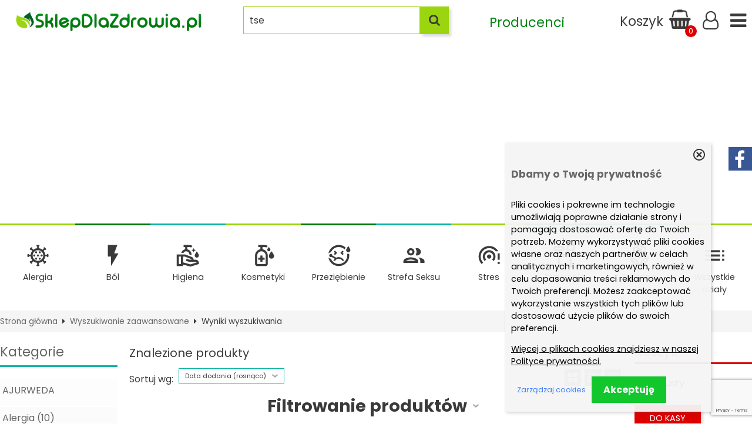

--- FILE ---
content_type: text/html; charset=UTF-8
request_url: https://sklepdlazdrowia.pl/szukaj,tse.html
body_size: 69194
content:
<!DOCTYPE html>
<html xmlns="http://www.w3.org/1999/xhtml" dir="ltr" xml:lang="pl" lang="pl">
<head>
<meta http-equiv="Content-Type" content="text/html; charset=utf-8" />
<title>tse - Sklep Dla Zdrowia .PL</title>
<meta name="description" content="Sklep Dla Zdrowia oferuje: tse - Sklep Dla Zdrowia .PL">
<meta name="keywords" content="tse">
<meta name="viewport" content="width=device-width, initial-scale=1">
<base href="https://sklepdlazdrowia.pl/" />

			<style type="text/css">
				html { background: #FFFFFF; }
				body { width: 1200px; }
				#lewaKolumna {
					width: 200px;
					margin-right: 10px;
				}
				#prawaKolumna {
					width: 200px;
					margin-left: 10px;
				}
				#lewaKolumna .infoBox + .infoBox { margin-top: 10px; }
				#prawaKolumna .infoBox  + .infoBox { margin-top: 10px; }
				#srodkowaKolumna .sliderRev { margin-bottom: 10px; }
				.contentBox + .contentBox { margin-top: 10px; }
			</style>
		
<link rel="stylesheet" type="text/css" href="templates/fancybox/jquery.fancybox.css" media="screen" />
<link rel="stylesheet" type="text/css" href="templates/css/main.css" />
<link rel="stylesheet" type="text/css" href="templates/szablony/szablon-2021-RWD-sklepdlazdrowia/stylesheet_custom.css" />
<style type="text/css">
	img { pointer-events: none; }a { display: inline-block; }.category-description .description .content { max-height: 18em; }@media (max-width: 770px) {.product-picture img { height: 300px; }}@media (max-width: 490px) {.listing .nazwa { max-height: 2.8em; }.listing .opis { max-height: 2.6em; }}</style>

	<link rel="SHORTCUT ICON" href="templates/szablony/szablon-2021-RWD-sklepdlazdrowia/images/header/marketzdrowia_icon.png" />

<!-- Loading JS Library -->
<script type="text/javascript" src="includes/javascript/library.php"></script>
<!-- End JS Library -->

<meta name="robots" content="none" />
<meta name="google-site-verification" content="Q8VxDXyqp6CxaUgePQN7wZ4zPdXdeEjYVlt_88SNJFI" />
<meta property="og:image" content="https://sklepdlazdrowia.pl/templates/szablony/szablon-2021-RWD-sklepdlazdrowia/images/header/sklepdlazdrowia_logos.png"/>
<!-- Global site tag (gtag.js) - Google Ads: 1039211900 --> <script async src="https://www.googletagmanager.com/gtag/js?id=AW-1039211900"></script> <script> window.dataLayer = window.dataLayer || []; function gtag(){dataLayer.push(arguments);} gtag('js', new Date()); gtag('config', 'AW-1039211900'); </script>

<!--Start of Tawk.to Script-->
<script type="text/javascript">
var Tawk_API=Tawk_API||{}, Tawk_LoadStart=new Date();
(function(){
var s1=document.createElement("script"),s0=document.getElementsByTagName("script")[0];
s1.async=true;
s1.src='https://embed.tawk.to/607221e3f7ce182709391b9a/1f2ut8oji';
s1.charset='UTF-8';
s1.setAttribute('crossorigin','*');
s0.parentNode.insertBefore(s1,s0);
})();
</script>
<!--End of Tawk.to Script-->




<!-- Global site tag (gtag.js) - Google Analytics -->
<script async src="https://www.googletagmanager.com/gtag/js?id=G-EC5YWETFZ2"></script>
<script>
  window.dataLayer = window.dataLayer || [];
  function gtag(){dataLayer.push(arguments);}
  gtag('js', new Date());

  gtag('config', 'G-EC5YWETFZ2');
</script>

<script async src="https://pagead2.googlesyndication.com/pagead/js/adsbygoogle.js?client=ca-pub-5631905668697233"
     crossorigin="anonymous"></script>

<script src="https://static.payu.com/res/v2/widget-products-installments.min.js"></script>
<script src="https://static.payu.com/res/v2/widget-calculator-installments.min.js"></script>
<link href="https://static.payu.com/res/v2/layout/style.css" rel="stylesheet"><script>var produkt = {};</script><script async src="https://pagead2.googlesyndication.com/pagead/js/adsbygoogle.js?client=ca-pub-5631905668697233"
     crossorigin="anonymous"></script>
<script>(adsbygoogle=window.adsbygoogle||[]).requestNonPersonalizedAds=1;</script></head>

<body class="asite">

<div id="fb-root"></div>



<header id="hTop">
		<div id="header-custom">
	<div id="hTop1" class="h-row1">
		<div class=" container"> 
			<div class="h-social bbbb" >
				<a target="_blank" rel="nofollow" class="b_fb" href="https://www.facebook.com/zdrowie1pl" ><i class="fa fa-facebook-square"></i></a>			</div>

			<div class="h-logo"><div class="logo"><a href="https://sklepdlazdrowia.pl/" title="SklepDlaZdrowia.PL"><img src="templates/szablony/szablon-2021-RWD-sklepdlazdrowia/images/header/sklepdlazdrowia_logos.png" alt="SklepDlaZdrowia.PL" title=" SklepDlaZdrowia.PL "></a></div></div>
			<div class="serchTopnm">
				<div class="search-content window"><form name="quick_find" action="https://sklepdlazdrowia.pl/advanced_search_result.php" method="get"><input type="text" name="keywords" value="tse" size="10" class="input" placeholder="" /><input type="hidden" name="sStore" value="s9uptc36bdte2f0s18i24k0741" /><button class="btn"></button></form></div>
			</div>
			<div class="h-user">
				<div class="wrap">
					<div class="boxProducers">
						<a href="/manufacturers.php"><span>Producenci</span><i class="fa fa-industry" aria-hidden="true"></i>
</a>
					</div>
					<div class="menu2">
						<a class="clickToggle mob" data-target=".h-menu2" title="Menu"><span class="mobTxt">Menu</span></a>
						<a class="clickToggle nomob"  href="/categories.php" title="Menu"></a>
					</div>

					<div class="search noMob">
						<a class="clickToggle" data-target=".search-content" title="Szukaj"><span class="mobTxt">Szukaj</span></a>
					</div>

																<div class="cart">
							<a id="basketTop" class="icons-shopping-cart13" data-kontener="koszyk">
								<span class="b_name">Koszyk</span>
								<span class="number aktuKoszykIlosc">
									0								</span>
							</a>
							<div id="header_koszyk">
								<div class="content">
									<div><div id="shopping_cart_header"><div class="tresc">...jest pusty</div></div></div><div class="przyciski"><a href="https://sklepdlazdrowia.pl/shopping_cart.php" title="Koszyk" class="button">Do kasy</a></div>								</div>
							</div>
						</div>
						
					<div class="zaloguj"><a href="https://sklepdlazdrowia.pl/login.php"
					title="Zaloguj się">Zaloguj się</a></div><div class="zarejestruj"><a href="https://sklepdlazdrowia.pl/login.php#jestem_nowy"
					title="Zarejestruj">Zarejestruj</a></div>					<!--<div class="cart"><a href="https://sklepdlazdrowia.pl/shopping_cart.php" title="Koszyk"><span class="aktuKoszykIlosc">0</span></a></div>-->
				</div>
			</div>
		</div>
	</div>
	<script>
jQuery(document).ready(function(){
    	jQuery('#basketTop').on('click', function(){
	    	jQuery('#header_koszyk').toggleClass('show');
		});
		jQuery('.serchTopnm input.input').attr("placeholder", "Czego szukasz?");
		jQuery('.search-content input.input').attr("placeholder", "Czego szukasz?");
		
	});		
	
</script>
	<div class="container contents">
		<div class="search-content window"><form name="quick_find" action="https://sklepdlazdrowia.pl/advanced_search_result.php" method="get"><input type="text" name="keywords" value="tse" size="10" class="input" placeholder="" /><input type="hidden" name="sStore" value="s9uptc36bdte2f0s18i24k0741" /><button class="btn"></button></form></div>

		<div class="regional-content window">
			<div class="title">Języki<span class="current">Polski</span></div>
						<div class="title">Waluty<span class="current">PLN</span></div>
			<ul class="waluty"><li><a href="https://sklepdlazdrowia.pl/advanced_search_result.php?keywords=tse&currency=EUR" title="EUR">EUR</a></li><li><a href="https://sklepdlazdrowia.pl/advanced_search_result.php?keywords=tse&currency=USD" title="USD">USD</a></li><li><a href="https://sklepdlazdrowia.pl/advanced_search_result.php?keywords=tse&currency=GBP" title="GBP">GBP</a></li><li><a href="https://sklepdlazdrowia.pl/advanced_search_result.php?keywords=tse&currency=CZK" title="CZK">CZK</a></li></ul>		</div>
	</div>

	<div class="h-menu">
		<div class="container">
			<ul class="menu-content">
									<li><a class="clickToggle" href="/categories.php">Wszystkie działy</a></li>
				
				<li><a href="https://sklepdlazdrowia.pl/alergia-c-72.html" title="Alergia">Alergia</a></li><li><a href="https://sklepdlazdrowia.pl/bol-c-73.html" title="Ból">Ból</a></li><li><a href="https://sklepdlazdrowia.pl/higiena-c-74.html" title="Higiena">Higiena</a></li><li><a href="https://sklepdlazdrowia.pl/kosmetyki-c-69.html" title="Kosmetyki">Kosmetyki</a></li><li><a href="https://sklepdlazdrowia.pl/przeziebienie-c-4.html" title="Przeziębienie">Przeziębienie</a></li><li><a href="https://sklepdlazdrowia.pl/strefa-seksu-c-80.html" title="Strefa Seksu">Strefa Seksu</a></li><li><a href="https://sklepdlazdrowia.pl/stres-c-71.html" title="Stres">Stres</a></li><li><a href="https://sklepdlazdrowia.pl/trawienie-c-77.html" title="Trawienie">Trawienie</a></li><li><a href="https://sklepdlazdrowia.pl/zielarnia-c-79.html" title="Zielarnia">Zielarnia</a></li>							</ul>
		</div>
	</div>

	<div class="container">
		<div class="h-menu2">
			<h3>
				<a href="https://sklepdlazdrowia.pl/categories.php" title="Kategorie">
					Kategorie				</a>
			</h3>
			<ul class="kategorie"><li><a href="https://sklepdlazdrowia.pl/ajurweda-c-88.html" title="AJURWEDA">AJURWEDA</a></li><li><a href="https://sklepdlazdrowia.pl/alergia-c-72.html" title="Alergia">Alergia</a></li><li><a href="https://sklepdlazdrowia.pl/algi-c-8.html" title="ALGI">ALGI</a></li><li><a href="https://sklepdlazdrowia.pl/aminokwasy-c-23.html" title="AMINOKWASY">AMINOKWASY</a></li><li><a href="https://sklepdlazdrowia.pl/antyoksydanty-c-14.html" title="ANTYOKSYDANTY">ANTYOKSYDANTY</a></li><li><a href="https://sklepdlazdrowia.pl/aromaterapia-c-24.html" title="AROMATERAPIA">AROMATERAPIA</a></li><li><a href="https://sklepdlazdrowia.pl/balsamy-c-34.html" title="BALSAMY">BALSAMY</a></li><li><a href="https://sklepdlazdrowia.pl/bezglutenowa-c-54.html" title="BEZGLUTENOWA">BEZGLUTENOWA</a></li><li><a href="https://sklepdlazdrowia.pl/bialko-c-62.html" title="BIAŁKO">BIAŁKO</a></li><li><a href="https://sklepdlazdrowia.pl/bol-c-73.html" title="Ból">Ból</a></li><li><a href="https://sklepdlazdrowia.pl/code-of-nature-c-89.html" title="CODE OF NATURE">CODE OF NATURE</a></li><li><a href="https://sklepdlazdrowia.pl/csr-c-86.html" title="CSR">CSR</a></li><li><a href="https://sklepdlazdrowia.pl/czysty-dom-c-7.html" title="CZYSTY DOM">CZYSTY DOM</a></li><li><a href="https://sklepdlazdrowia.pl/dezodoranty-c-22.html" title="DEZODORANTY">DEZODORANTY</a></li><li><a href="https://sklepdlazdrowia.pl/do-slodzenia-c-17.html" title="DO SŁODZENIA">DO SŁODZENIA</a></li><li><a href="https://sklepdlazdrowia.pl/do-stop-i-do-rak-c-32.html" title="DO STÓP I DO RĄK">DO STÓP I DO RĄK</a></li><li><a href="https://sklepdlazdrowia.pl/do-ust-c-47.html" title="DO UST">DO UST</a></li><li><a href="https://sklepdlazdrowia.pl/dom-c-66.html" title="DOM">DOM</a></li><li><a href="https://sklepdlazdrowia.pl/ekstrakty-roslinne-c-13.html" title="EKSTRAKTY ROŚLINNE">EKSTRAKTY ROŚLINNE</a></li><li><a href="https://sklepdlazdrowia.pl/enzymy-c-63.html" title="ENZYMY">ENZYMY</a></li><li><a href="https://sklepdlazdrowia.pl/farby-c-49.html" title="FARBY">FARBY</a></li><li><a href="https://sklepdlazdrowia.pl/gazety-c-67.html" title="GAZETY">GAZETY</a></li><li><a href="https://sklepdlazdrowia.pl/glinki-c-12.html" title="GLINKI">GLINKI</a></li><li><a href="https://sklepdlazdrowia.pl/grzyby-witalne-c-59.html" title="GRZYBY WITALNE">GRZYBY WITALNE</a></li><li><a href="https://sklepdlazdrowia.pl/herbaty-c-36.html" title="HERBATY">HERBATY</a></li><li><a href="https://sklepdlazdrowia.pl/higiena-c-74.html" title="Higiena">Higiena</a><span class="przelacz"></span><ul class="podkategorie"><li><a href="https://sklepdlazdrowia.pl/higiena-intymna-c-74_82.html" title="Higiena intymna">Higiena intymna</a></li><li><a href="https://sklepdlazdrowia.pl/higiena-jamy-ustnej-c-74_83.html" title="Higiena jamy ustnej">Higiena jamy ustnej</a></li><li><a href="https://sklepdlazdrowia.pl/higiena-osobista-c-74_84.html" title="Higiena osobista">Higiena osobista</a></li></ul></li><li><a href="https://sklepdlazdrowia.pl/hydrolaty-mgielki-c-48.html" title="HYDROLATY, MGIEŁKI">HYDROLATY, MGIEŁKI</a></li><li><a href="https://sklepdlazdrowia.pl/inne-c-51.html" title="INNE">INNE</a></li><li><a href="https://sklepdlazdrowia.pl/kakao-c-81.html" title="KAKAO">KAKAO</a></li><li><a href="https://sklepdlazdrowia.pl/kasze-orzechy-bakalie-c-27.html" title="KASZE, ORZECHY, BAKALIE">KASZE, ORZECHY, BAKALIE</a></li><li><a href="https://sklepdlazdrowia.pl/kawy-c-41.html" title="KAWY">KAWY</a></li><li><a href="https://sklepdlazdrowia.pl/koenzym-q10-c-16.html" title="KOENZYM Q10">KOENZYM Q10</a></li><li><a href="https://sklepdlazdrowia.pl/kolagen-c-50.html" title="KOLAGEN">KOLAGEN</a></li><li><a href="https://sklepdlazdrowia.pl/konopne-c-94.html" title="Konopne">Konopne</a><span class="przelacz"></span><ul class="podkategorie"><li><a href="https://sklepdlazdrowia.pl/zywnosc-c-94_95.html" title="Żywność">Żywność</a></li></ul></li><li><a href="https://sklepdlazdrowia.pl/kosmetyki-c-69.html" title="Kosmetyki">Kosmetyki</a><span class="przelacz"></span><ul class="podkategorie"><li><a href="https://sklepdlazdrowia.pl/akcesoria-c-69_85.html" title="Akcesoria">Akcesoria</a></li><li><a href="https://sklepdlazdrowia.pl/cialo-c-69_96.html" title="Ciało">Ciało</a><span class="przelacz"></span><ul class="podkategorie"><li><a href="https://sklepdlazdrowia.pl/zele-i-plyny-c-69_96_97.html" title="Żele i płyny">Żele i płyny</a></li></ul></li><li><a href="https://sklepdlazdrowia.pl/dla-dzieci-c-69_101.html" title="Dla dzieci">Dla dzieci</a></li></ul></li><li><a href="https://sklepdlazdrowia.pl/kremy-serum-c-3.html" title="KREMY, SERUM">KREMY, SERUM</a></li><li><a href="https://sklepdlazdrowia.pl/ksiazki-c-57.html" title="KSIĄZKI">KSIĄZKI</a></li><li><a href="https://sklepdlazdrowia.pl/kwasy-tluszczowe-c-55.html" title="KWASY TŁUSZCZOWE">KWASY TŁUSZCZOWE</a></li><li><a href="https://sklepdlazdrowia.pl/litoterapia-c-25.html" title="LITOTERAPIA">LITOTERAPIA</a></li><li><a href="https://sklepdlazdrowia.pl/makijaz-c-46.html" title="MAKIJAŻ">MAKIJAŻ</a></li><li><a href="https://sklepdlazdrowia.pl/maska-do-twarzy-c-28.html" title="MASKA DO TWARZY">MASKA DO TWARZY</a></li><li><a href="https://sklepdlazdrowia.pl/maska-serum-do-wlosow-c-30.html" title="MASKA, SERUM DO WŁOSÓW">MASKA, SERUM DO WŁOSÓW</a></li><li><a href="https://sklepdlazdrowia.pl/masla-c-29.html" title="MASŁA">MASŁA</a></li><li><a href="https://sklepdlazdrowia.pl/masci-specjalnego-przeznaczenia-c-19.html" title="MAŚCI SPECJALNEGO PRZEZNACZENIA">MAŚCI SPECJALNEGO PRZEZNACZENIA</a></li><li><a href="https://sklepdlazdrowia.pl/maki-skrobie-c-60.html" title="MĄKI, SKROBIE">MĄKI, SKROBIE</a></li><li><a href="https://sklepdlazdrowia.pl/mieszanki-ziolowe-c-37.html" title="MIESZANKI ZIOŁOWE">MIESZANKI ZIOŁOWE</a></li><li><a href="https://sklepdlazdrowia.pl/mineraly-c-1.html" title="MINERAŁY">MINERAŁY</a></li><li><a href="https://sklepdlazdrowia.pl/miody-c-56.html" title="MIODY">MIODY</a></li><li><a href="https://sklepdlazdrowia.pl/mydla-c-6.html" title="MYDŁA">MYDŁA</a></li><li><a href="https://sklepdlazdrowia.pl/ocet-c-61.html" title="OCET">OCET</a></li><li><a href="https://sklepdlazdrowia.pl/odzywki-c-31.html" title="ODŻYWKI">ODŻYWKI</a></li><li><a href="https://sklepdlazdrowia.pl/odzywki-wcierki-c-87.html" title="ODŻYWKI, WCIERKI">ODŻYWKI, WCIERKI</a></li><li><a href="https://sklepdlazdrowia.pl/oleje-c-45.html" title="OLEJE">OLEJE</a></li><li><a href="https://sklepdlazdrowia.pl/olejki-c-15.html" title="OLEJKI">OLEJKI</a></li><li><a href="https://sklepdlazdrowia.pl/peelingi-sole-scruby-c-35.html" title="PEELINGI, SOLE, SCRUBY">PEELINGI, SOLE, SCRUBY</a></li><li><a href="https://sklepdlazdrowia.pl/platki-otreby-c-65.html" title="PŁATKI, OTRĘBY">PŁATKI, OTRĘBY</a></li><li><a href="https://sklepdlazdrowia.pl/probiotyki-c-53.html" title="PROBIOTYKI">PROBIOTYKI</a></li><li><a href="https://sklepdlazdrowia.pl/produkty-straczkowe-c-64.html" title="PRODUKTY STRĄCZKOWE">PRODUKTY STRĄCZKOWE</a></li><li><a href="https://sklepdlazdrowia.pl/przekaski-c-18.html" title="PRZEKĄSKI">PRZEKĄSKI</a></li><li><a href="https://sklepdlazdrowia.pl/przeziebienie-c-4.html" title="Przeziębienie">Przeziębienie</a></li><li><a href="https://sklepdlazdrowia.pl/przyprawy-c-2.html" title="PRZYPRAWY">PRZYPRAWY</a></li><li><a href="https://sklepdlazdrowia.pl/saszetki-c-40.html" title="SASZETKI">SASZETKI</a></li><li><a href="https://sklepdlazdrowia.pl/smarowidla-przetwory-c-44.html" title="SMAROWIDŁA, PRZETWORY">SMAROWIDŁA, PRZETWORY</a></li><li><a href="https://sklepdlazdrowia.pl/soki-syropy-c-43.html" title="SOKI, SYROPY">SOKI, SYROPY</a></li><li><a href="https://sklepdlazdrowia.pl/sol-c-42.html" title="SÓL">SÓL</a></li><li><a href="https://sklepdlazdrowia.pl/sport-c-90.html" title="Sport">Sport</a><span class="przelacz"></span><ul class="podkategorie"><li><a href="https://sklepdlazdrowia.pl/maty-c-90_91.html" title="Maty">Maty</a></li></ul></li><li><a href="https://sklepdlazdrowia.pl/strefa-seksu-c-80.html" title="Strefa Seksu">Strefa Seksu</a></li><li><a href="https://sklepdlazdrowia.pl/stres-c-71.html" title="Stres">Stres</a></li><li><a href="https://sklepdlazdrowia.pl/superfoods-c-10.html" title="SUPERFOODS">SUPERFOODS</a></li><li><a href="https://sklepdlazdrowia.pl/suplementy-c-98.html" title="Suplementy">Suplementy</a></li><li><a href="https://sklepdlazdrowia.pl/szafa-c-99.html" title="Szafa">Szafa</a></li><li><a href="https://sklepdlazdrowia.pl/szampony-c-21.html" title="SZAMPONY">SZAMPONY</a></li><li><a href="https://sklepdlazdrowia.pl/toniki-zele-pianki-mleczka-c-11.html" title="TONIKI, ŻELE, PIANKI, MLECZKA">TONIKI, ŻELE, PIANKI, MLECZKA</a></li><li><a href="https://sklepdlazdrowia.pl/torby-c-52.html" title="TORBY">TORBY</a></li><li><a href="https://sklepdlazdrowia.pl/trawienie-c-77.html" title="Trawienie">Trawienie</a></li><li><a href="https://sklepdlazdrowia.pl/witaminy-c-9.html" title="WITAMINY">WITAMINY</a></li><li><a href="https://sklepdlazdrowia.pl/wyroby-z-gorczycy-c-68.html" title="WYROBY Z GORCZYCY">WYROBY Z GORCZYCY</a></li><li><a href="https://sklepdlazdrowia.pl/zapachy-c-58.html" title="ZAPACHY">ZAPACHY</a></li><li><a href="https://sklepdlazdrowia.pl/zielarnia-c-79.html" title="Zielarnia">Zielarnia</a></li><li><a href="https://sklepdlazdrowia.pl/ziola-jednorodne-c-26.html" title="ZIOŁA JEDNORODNE">ZIOŁA JEDNORODNE</a></li></ul>			<div class="l_prod"><a href="/manufacturers.php"><span>Producenci</span></a></div>
			<h3>Informacje</h3>
			<ul class="informations"><li><a href="https://sklepdlazdrowia.pl/sklep-internetowy-jak-kupowac-inf-20.html" title="Jak kupować">Jak kupować</a></li><li><a href="https://sklepdlazdrowia.pl/sklep-internetowy-czas-i-koszty-dostawy-inf-5.html" title="Czas i koszty dostawy">Czas i koszty dostawy</a></li><li><a href="https://sklepdlazdrowia.pl/bezpieczenstwo-zakupow-inf-21.html" title="Bezpieczeństwo zakupów">Bezpieczeństwo zakupów</a></li><li><a href="https://sklepdlazdrowia.pl/odstpienia-od-umowy-zwroty-inf-26.html" title="Zasady reklamacji i zwrotów">Zasady reklamacji i zwrotów</a></li><li><a href="https://sklepdlazdrowia.pl/sklep-internetowy-regulamin-sklepu-program-sklep-oprogramowanie-sklepy-internetowe-inf-4.html" title="Regulamin">Regulamin</a></li><li><a href="https://sklepdlazdrowia.pl/sklep-internetowy-polityka-prywatnosci-inf-23.html" title="Polityka prywatności">Polityka prywatności</a></li><li><a href="https://sklepdlazdrowia.pl/sklep-internetowy-o-firmie-inf-17.html" title="Kontakt">Kontakt</a></li></ul>			
		</div>
	</div>
</div>
<!--
<link rel="stylesheet" href="stylesheet.css">
<script src="script.js"></script>
-->
</header>



	<div id="sciezka">
		<div class="container">
			<a href="https://sklepdlazdrowia.pl/" title="Strona główna" class="headerNavigation">Strona główna</a><i class="fa fa-caret-right"></i><a href="https://sklepdlazdrowia.pl/advanced_search.php" title="Wyszukiwanie zaawansowane" class="headerNavigation">Wyszukiwanie zaawansowane</a><i class="fa fa-caret-right"></i>Wyniki wyszukiwania		</div>
	</div>


<main>
	<div class="container">
	
	<!-- column_left //-->
	<div id="lewaKolumna"><!-- categories //-->
<div id="kategorieInfoBox" class="kategorieRozwijane infoBox"><div class="infoBoxHeading"><a href="https://sklepdlazdrowia.pl/categories.php" title="Kategorie">Kategorie</a><div id="catst" style="float:right;width:10%;margin-top:0px;text-align:right;"></div></div><div class="infoBoxContents"><div class="tresc"><div class="submenuKontener" data-id="88"><p><a href="https://sklepdlazdrowia.pl/ajurweda-c-88.html" title="AJURWEDA">AJURWEDA</a></p>
</div>
<div class="submenuKontener" data-id="72"><p><a href="https://sklepdlazdrowia.pl/alergia-c-72.html" title="Alergia">Alergia&nbsp;(10)</a></p>
</div>
<div class="submenuKontener" data-id="8"><p><a href="https://sklepdlazdrowia.pl/algi-c-8.html" title="ALGI">ALGI&nbsp;(37)</a></p>
</div>
<div class="submenuKontener" data-id="23"><p><a href="https://sklepdlazdrowia.pl/aminokwasy-c-23.html" title="AMINOKWASY">AMINOKWASY&nbsp;(36)</a></p>
</div>
<div class="submenuKontener" data-id="14"><p><a href="https://sklepdlazdrowia.pl/antyoksydanty-c-14.html" title="ANTYOKSYDANTY">ANTYOKSYDANTY&nbsp;(41)</a></p>
</div>
<div class="submenuKontener" data-id="24"><p><a href="https://sklepdlazdrowia.pl/aromaterapia-c-24.html" title="AROMATERAPIA">AROMATERAPIA&nbsp;(159)</a></p>
</div>
<div class="submenuKontener" data-id="34"><p><a href="https://sklepdlazdrowia.pl/balsamy-c-34.html" title="BALSAMY">BALSAMY&nbsp;(39)</a></p>
</div>
<div class="submenuKontener" data-id="54"><p><a href="https://sklepdlazdrowia.pl/bezglutenowa-c-54.html" title="BEZGLUTENOWA">BEZGLUTENOWA&nbsp;(37)</a></p>
</div>
<div class="submenuKontener" data-id="62"><p><a href="https://sklepdlazdrowia.pl/bialko-c-62.html" title="BIAŁKO">BIAŁKO&nbsp;(9)</a></p>
</div>
<div class="submenuKontener" data-id="73"><p><a href="https://sklepdlazdrowia.pl/bol-c-73.html" title="Ból">Ból&nbsp;(20)</a></p>
</div>
<div class="submenuKontener" data-id="89"><p><a href="https://sklepdlazdrowia.pl/code-of-nature-c-89.html" title="CODE OF NATURE">CODE OF NATURE&nbsp;(1)</a></p>
</div>
<div class="submenuKontener" data-id="86"><p><a href="https://sklepdlazdrowia.pl/csr-c-86.html" title="CSR">CSR</a></p>
</div>
<div class="submenuKontener" data-id="7"><p><a href="https://sklepdlazdrowia.pl/czysty-dom-c-7.html" title="CZYSTY DOM">CZYSTY DOM&nbsp;(68)</a></p>
</div>
<div class="submenuKontener" data-id="22"><p><a href="https://sklepdlazdrowia.pl/dezodoranty-c-22.html" title="DEZODORANTY">DEZODORANTY&nbsp;(20)</a></p>
</div>
<div class="submenuKontener" data-id="17"><p><a href="https://sklepdlazdrowia.pl/do-slodzenia-c-17.html" title="DO SŁODZENIA">DO SŁODZENIA&nbsp;(26)</a></p>
</div>
<div class="submenuKontener" data-id="32"><p><a href="https://sklepdlazdrowia.pl/do-stop-i-do-rak-c-32.html" title="DO STÓP I DO RĄK">DO STÓP I DO RĄK&nbsp;(58)</a></p>
</div>
<div class="submenuKontener" data-id="47"><p><a href="https://sklepdlazdrowia.pl/do-ust-c-47.html" title="DO UST">DO UST&nbsp;(10)</a></p>
</div>
<div class="submenuKontener" data-id="66"><p><a href="https://sklepdlazdrowia.pl/dom-c-66.html" title="DOM">DOM&nbsp;(1)</a></p>
</div>
<div class="submenuKontener" data-id="13"><p><a href="https://sklepdlazdrowia.pl/ekstrakty-roslinne-c-13.html" title="EKSTRAKTY ROŚLINNE">EKSTRAKTY ROŚLINNE&nbsp;(890)</a></p>
</div>
<div class="submenuKontener" data-id="63"><p><a href="https://sklepdlazdrowia.pl/enzymy-c-63.html" title="ENZYMY">ENZYMY&nbsp;(3)</a></p>
</div>
<div class="submenuKontener" data-id="49"><p><a href="https://sklepdlazdrowia.pl/farby-c-49.html" title="FARBY">FARBY&nbsp;(76)</a></p>
</div>
<div class="submenuKontener" data-id="67"><p><a href="https://sklepdlazdrowia.pl/gazety-c-67.html" title="GAZETY">GAZETY&nbsp;(3)</a></p>
</div>
<div class="submenuKontener" data-id="12"><p><a href="https://sklepdlazdrowia.pl/glinki-c-12.html" title="GLINKI">GLINKI&nbsp;(11)</a></p>
</div>
<div class="submenuKontener" data-id="59"><p><a href="https://sklepdlazdrowia.pl/grzyby-witalne-c-59.html" title="GRZYBY WITALNE">GRZYBY WITALNE&nbsp;(24)</a></p>
</div>
<div class="submenuKontener" data-id="36"><p><a href="https://sklepdlazdrowia.pl/herbaty-c-36.html" title="HERBATY">HERBATY&nbsp;(369)</a></p>
</div>
<div class="submenuKontener parent" data-id="74"><p><a href="https://sklepdlazdrowia.pl/higiena-c-74.html" title="Higiena">Higiena</a></p>
</div>
<div class="submenuKontener" data-id="48"><p><a href="https://sklepdlazdrowia.pl/hydrolaty-mgielki-c-48.html" title="HYDROLATY, MGIEŁKI">HYDROLATY, MGIEŁKI&nbsp;(14)</a></p>
</div>
<div class="submenuKontener" data-id="51"><p><a href="https://sklepdlazdrowia.pl/inne-c-51.html" title="INNE">INNE&nbsp;(122)</a></p>
</div>
<div class="submenuKontener" data-id="81"><p><a href="https://sklepdlazdrowia.pl/kakao-c-81.html" title="KAKAO">KAKAO&nbsp;(1)</a></p>
</div>
<div class="submenuKontener" data-id="27"><p><a href="https://sklepdlazdrowia.pl/kasze-orzechy-bakalie-c-27.html" title="KASZE, ORZECHY, BAKALIE">KASZE, ORZECHY, BAKALIE&nbsp;(82)</a></p>
</div>
<div class="submenuKontener" data-id="41"><p><a href="https://sklepdlazdrowia.pl/kawy-c-41.html" title="KAWY">KAWY&nbsp;(18)</a></p>
</div>
<div class="submenuKontener" data-id="16"><p><a href="https://sklepdlazdrowia.pl/koenzym-q10-c-16.html" title="KOENZYM Q10">KOENZYM Q10&nbsp;(18)</a></p>
</div>
<div class="submenuKontener" data-id="50"><p><a href="https://sklepdlazdrowia.pl/kolagen-c-50.html" title="KOLAGEN">KOLAGEN&nbsp;(105)</a></p>
</div>
<div class="submenuKontener parent" data-id="94"><p><a href="https://sklepdlazdrowia.pl/konopne-c-94.html" title="Konopne">Konopne</a></p>
</div>
<div class="submenuKontener parent" data-id="69"><p><a href="https://sklepdlazdrowia.pl/kosmetyki-c-69.html" title="Kosmetyki">Kosmetyki&nbsp;(19)</a></p>
</div>
<div class="submenuKontener" data-id="3"><p><a href="https://sklepdlazdrowia.pl/kremy-serum-c-3.html" title="KREMY, SERUM">KREMY, SERUM&nbsp;(203)</a></p>
</div>
<div class="submenuKontener" data-id="57"><p><a href="https://sklepdlazdrowia.pl/ksiazki-c-57.html" title="KSIĄZKI">KSIĄZKI&nbsp;(8)</a></p>
</div>
<div class="submenuKontener" data-id="55"><p><a href="https://sklepdlazdrowia.pl/kwasy-tluszczowe-c-55.html" title="KWASY TŁUSZCZOWE">KWASY TŁUSZCZOWE&nbsp;(32)</a></p>
</div>
<div class="submenuKontener" data-id="25"><p><a href="https://sklepdlazdrowia.pl/litoterapia-c-25.html" title="LITOTERAPIA">LITOTERAPIA</a></p>
</div>
<div class="submenuKontener" data-id="46"><p><a href="https://sklepdlazdrowia.pl/makijaz-c-46.html" title="MAKIJAŻ">MAKIJAŻ&nbsp;(1)</a></p>
</div>
<div class="submenuKontener" data-id="28"><p><a href="https://sklepdlazdrowia.pl/maska-do-twarzy-c-28.html" title="MASKA DO TWARZY">MASKA DO TWARZY&nbsp;(17)</a></p>
</div>
<div class="submenuKontener" data-id="30"><p><a href="https://sklepdlazdrowia.pl/maska-serum-do-wlosow-c-30.html" title="MASKA, SERUM DO WŁOSÓW">MASKA, SERUM DO WŁOSÓW&nbsp;(51)</a></p>
</div>
<div class="submenuKontener" data-id="29"><p><a href="https://sklepdlazdrowia.pl/masla-c-29.html" title="MASŁA">MASŁA&nbsp;(16)</a></p>
</div>
<div class="submenuKontener" data-id="19"><p><a href="https://sklepdlazdrowia.pl/masci-specjalnego-przeznaczenia-c-19.html" title="MAŚCI SPECJALNEGO PRZEZNACZENIA">MAŚCI SPECJALNEGO PRZEZNACZENIA&nbsp;(313)</a></p>
</div>
<div class="submenuKontener" data-id="60"><p><a href="https://sklepdlazdrowia.pl/maki-skrobie-c-60.html" title="MĄKI, SKROBIE">MĄKI, SKROBIE&nbsp;(37)</a></p>
</div>
<div class="submenuKontener" data-id="37"><p><a href="https://sklepdlazdrowia.pl/mieszanki-ziolowe-c-37.html" title="MIESZANKI ZIOŁOWE">MIESZANKI ZIOŁOWE&nbsp;(69)</a></p>
</div>
<div class="submenuKontener" data-id="1"><p><a href="https://sklepdlazdrowia.pl/mineraly-c-1.html" title="MINERAŁY">MINERAŁY&nbsp;(182)</a></p>
</div>
<div class="submenuKontener" data-id="56"><p><a href="https://sklepdlazdrowia.pl/miody-c-56.html" title="MIODY">MIODY&nbsp;(27)</a></p>
</div>
<div class="submenuKontener" data-id="6"><p><a href="https://sklepdlazdrowia.pl/mydla-c-6.html" title="MYDŁA">MYDŁA&nbsp;(146)</a></p>
</div>
<div class="submenuKontener" data-id="61"><p><a href="https://sklepdlazdrowia.pl/ocet-c-61.html" title="OCET">OCET&nbsp;(2)</a></p>
</div>
<div class="submenuKontener" data-id="31"><p><a href="https://sklepdlazdrowia.pl/odzywki-c-31.html" title="ODŻYWKI">ODŻYWKI</a></p>
</div>
<div class="submenuKontener" data-id="87"><p><a href="https://sklepdlazdrowia.pl/odzywki-wcierki-c-87.html" title="ODŻYWKI, WCIERKI">ODŻYWKI, WCIERKI&nbsp;(66)</a></p>
</div>
<div class="submenuKontener" data-id="45"><p><a href="https://sklepdlazdrowia.pl/oleje-c-45.html" title="OLEJE">OLEJE&nbsp;(76)</a></p>
</div>
<div class="submenuKontener" data-id="15"><p><a href="https://sklepdlazdrowia.pl/olejki-c-15.html" title="OLEJKI">OLEJKI&nbsp;(135)</a></p>
</div>
<div class="submenuKontener" data-id="35"><p><a href="https://sklepdlazdrowia.pl/peelingi-sole-scruby-c-35.html" title="PEELINGI, SOLE, SCRUBY">PEELINGI, SOLE, SCRUBY&nbsp;(44)</a></p>
</div>
<div class="submenuKontener" data-id="65"><p><a href="https://sklepdlazdrowia.pl/platki-otreby-c-65.html" title="PŁATKI, OTRĘBY">PŁATKI, OTRĘBY&nbsp;(26)</a></p>
</div>
<div class="submenuKontener" data-id="53"><p><a href="https://sklepdlazdrowia.pl/probiotyki-c-53.html" title="PROBIOTYKI">PROBIOTYKI&nbsp;(39)</a></p>
</div>
<div class="submenuKontener" data-id="64"><p><a href="https://sklepdlazdrowia.pl/produkty-straczkowe-c-64.html" title="PRODUKTY STRĄCZKOWE">PRODUKTY STRĄCZKOWE&nbsp;(12)</a></p>
</div>
<div class="submenuKontener" data-id="18"><p><a href="https://sklepdlazdrowia.pl/przekaski-c-18.html" title="PRZEKĄSKI">PRZEKĄSKI&nbsp;(105)</a></p>
</div>
<div class="submenuKontener" data-id="4"><p><a href="https://sklepdlazdrowia.pl/przeziebienie-c-4.html" title="Przeziębienie">Przeziębienie&nbsp;(75)</a></p>
</div>
<div class="submenuKontener" data-id="2"><p><a href="https://sklepdlazdrowia.pl/przyprawy-c-2.html" title="PRZYPRAWY">PRZYPRAWY&nbsp;(200)</a></p>
</div>
<div class="submenuKontener" data-id="40"><p><a href="https://sklepdlazdrowia.pl/saszetki-c-40.html" title="SASZETKI">SASZETKI&nbsp;(49)</a></p>
</div>
<div class="submenuKontener" data-id="44"><p><a href="https://sklepdlazdrowia.pl/smarowidla-przetwory-c-44.html" title="SMAROWIDŁA, PRZETWORY">SMAROWIDŁA, PRZETWORY&nbsp;(20)</a></p>
</div>
<div class="submenuKontener" data-id="43"><p><a href="https://sklepdlazdrowia.pl/soki-syropy-c-43.html" title="SOKI, SYROPY">SOKI, SYROPY&nbsp;(85)</a></p>
</div>
<div class="submenuKontener" data-id="42"><p><a href="https://sklepdlazdrowia.pl/sol-c-42.html" title="SÓL">SÓL&nbsp;(16)</a></p>
</div>
<div class="submenuKontener parent" data-id="90"><p><a href="https://sklepdlazdrowia.pl/sport-c-90.html" title="Sport">Sport</a></p>
</div>
<div class="submenuKontener" data-id="80"><p><a href="https://sklepdlazdrowia.pl/strefa-seksu-c-80.html" title="Strefa Seksu">Strefa Seksu&nbsp;(4)</a></p>
</div>
<div class="submenuKontener" data-id="71"><p><a href="https://sklepdlazdrowia.pl/stres-c-71.html" title="Stres">Stres&nbsp;(18)</a></p>
</div>
<div class="submenuKontener" data-id="10"><p><a href="https://sklepdlazdrowia.pl/superfoods-c-10.html" title="SUPERFOODS">SUPERFOODS&nbsp;(62)</a></p>
</div>
<div class="submenuKontener" data-id="98"><p><a href="https://sklepdlazdrowia.pl/suplementy-c-98.html" title="Suplementy">Suplementy&nbsp;(3)</a></p>
</div>
<div class="submenuKontener" data-id="99"><p><a href="https://sklepdlazdrowia.pl/szafa-c-99.html" title="Szafa">Szafa</a></p>
</div>
<div class="submenuKontener" data-id="21"><p><a href="https://sklepdlazdrowia.pl/szampony-c-21.html" title="SZAMPONY">SZAMPONY&nbsp;(133)</a></p>
</div>
<div class="submenuKontener" data-id="11"><p><a href="https://sklepdlazdrowia.pl/toniki-zele-pianki-mleczka-c-11.html" title="TONIKI, ŻELE, PIANKI, MLECZKA">TONIKI, ŻELE, PIANKI, MLECZKA&nbsp;(55)</a></p>
</div>
<div class="submenuKontener" data-id="52"><p><a href="https://sklepdlazdrowia.pl/torby-c-52.html" title="TORBY">TORBY&nbsp;(79)</a></p>
</div>
<div class="submenuKontener" data-id="77"><p><a href="https://sklepdlazdrowia.pl/trawienie-c-77.html" title="Trawienie">Trawienie&nbsp;(31)</a></p>
</div>
<div class="submenuKontener" data-id="9"><p><a href="https://sklepdlazdrowia.pl/witaminy-c-9.html" title="WITAMINY">WITAMINY&nbsp;(416)</a></p>
</div>
<div class="submenuKontener" data-id="68"><p><a href="https://sklepdlazdrowia.pl/wyroby-z-gorczycy-c-68.html" title="WYROBY Z GORCZYCY">WYROBY Z GORCZYCY</a></p>
</div>
<div class="submenuKontener" data-id="58"><p><a href="https://sklepdlazdrowia.pl/zapachy-c-58.html" title="ZAPACHY">ZAPACHY&nbsp;(13)</a></p>
</div>
<div class="submenuKontener" data-id="79"><p><a href="https://sklepdlazdrowia.pl/zielarnia-c-79.html" title="Zielarnia">Zielarnia&nbsp;(86)</a></p>
</div>
<div class="submenuKontener" data-id="26"><p><a href="https://sklepdlazdrowia.pl/ziola-jednorodne-c-26.html" title="ZIOŁA JEDNORODNE">ZIOŁA JEDNORODNE&nbsp;(349)</a></p>
</div>
<div class="submenuKontener specjalneKategorie"><p><a href="https://sklepdlazdrowia.pl/products_new.php" title="Nowości">Nowości</a></p></div><div class="submenuKontener specjalneKategorie"><p><a href="https://sklepdlazdrowia.pl/specials.php" title="Promocje">Promocje</a></p></div><div class="submenuKontener specjalneKategorie"><p><a href="https://sklepdlazdrowia.pl/featured_products.php" title="Polecamy">Polecamy</a></p></div>
</div></div><div class="infoBoxFooter"></div></div><script>var activeCategory = "";</script><!-- categories_eof //-->
<div class="infoBox" id="lastSerachinfoBox"><div class="infoBoxHeading">Ostatnio szukano</div><div class="infoBoxContents"><div class="tresc"><div class="infoBox"><a href="https://sklepdlazdrowia.pl/szukaj,-12m.html" >-12m</a> <a href="https://sklepdlazdrowia.pl/szukaj,103-0015---1f-.html" >103-0015---1f-</a> <a href="https://sklepdlazdrowia.pl/szukaj,2025c01.html" >2025c01</a> <a href="https://sklepdlazdrowia.pl/szukaj,50fc.html" >50fc</a> <a href="https://sklepdlazdrowia.pl/szukaj,8e.html" >8e</a> <a href="https://sklepdlazdrowia.pl/szukaj,au-de.html" >au-de</a> <a href="https://sklepdlazdrowia.pl/szukaj,co-brac-nawilzenie-gardla.html" >co brać nawilzenie gardła</a> <a href="https://sklepdlazdrowia.pl/szukaj,earc.html" >earc</a> <a href="https://sklepdlazdrowia.pl/szukaj,edui.html" >edui</a> <a href="https://sklepdlazdrowia.pl/szukaj,fx350g.html" >fx350g</a> <a href="https://sklepdlazdrowia.pl/szukaj,it.html" >it</a> <a href="https://sklepdlazdrowia.pl/szukaj,kdp.html" >kdp</a> <a href="https://sklepdlazdrowia.pl/szukaj,ko-chiach.html" >ko chiach</a> <a href="https://sklepdlazdrowia.pl/szukaj,kola.html" >kola</a> <a href="https://sklepdlazdrowia.pl/szukaj,ku.html" >ku</a> <a href="https://sklepdlazdrowia.pl/szukaj,l.html" >l</a> <a href="https://sklepdlazdrowia.pl/szukaj,l4266.html" >l4266</a> <a href="https://sklepdlazdrowia.pl/szukaj,lg.html" >lg</a> <a href="https://sklepdlazdrowia.pl/szukaj,lukol.html" >lukol</a> <a href="https://sklepdlazdrowia.pl/szukaj,mt200.html" >mt200</a> <a href="https://sklepdlazdrowia.pl/szukaj,nonio--.html" >nonio--</a> <a href="https://sklepdlazdrowia.pl/szukaj,od-mecyusd.html" >od me¤cy=usd</a> <a href="https://sklepdlazdrowia.pl/szukaj,okola.html" >okola</a> <a href="https://sklepdlazdrowia.pl/szukaj,okol.html" >okolؤ…</a> <a href="https://sklepdlazdrowia.pl/szukaj,po-wyciskaliscie.html" >po wyciskaliście</a> <a href="https://sklepdlazdrowia.pl/szukaj,pomidory.html" >pomidory</a> <a href="https://sklepdlazdrowia.pl/szukaj,pon-yocyczkcyczkcyczkcyusd.html" >pon yo¤cy=czk¤cy=czk¤cy=czk¤cy=usd</a> <a href="https://sklepdlazdrowia.pl/szukaj,pon-yocyczkcygbpcygbpcygbpcygbpcyeurcygbpcyeurcyusdcyeurcyeur.html" >pon yo¤cy=czk¤cy=gbp¤cy=gbp¤cy=gbp¤cy=gbp¤cy=eur¤cy=gbp¤cy=eur¤cy=usd¤cy=eur¤cy=eur</a> <a href="https://sklepdlazdrowia.pl/szukaj,pon-yocyczkcygbpcygbpcyusdcyusdcyeur.html" >pon yo¤cy=czk¤cy=gbp¤cy=gbp¤cy=usd¤cy=usd¤cy=eur</a> <a href="https://sklepdlazdrowia.pl/szukaj,pon-yocyeurcyusdcyusdcyeur.html" >pon yo¤cy=eur¤cy=usd¤cy=usd¤cy=eur</a> <a href="https://sklepdlazdrowia.pl/szukaj,pon-yocygbpcyczk.html" >pon yo¤cy=gbp¤cy=czk</a> <a href="https://sklepdlazdrowia.pl/szukaj,pon-yocygbpcyeurcygbpcyusd.html" >pon yo¤cy=gbp¤cy=eur¤cy=gbp¤cy=usd</a> <a href="https://sklepdlazdrowia.pl/szukaj,ponyo.html" >ponyo</a> <a href="https://sklepdlazdrowia.pl/szukaj,ppv-4830266.html" >ppv-4830266</a> <a href="https://sklepdlazdrowia.pl/szukaj,r8.html" >r8</a> <a href="https://sklepdlazdrowia.pl/szukaj,seg-n-.html" >seg-n-</a> <a href="https://sklepdlazdrowia.pl/szukaj,tkr.html" >tkr</a> <a href="https://sklepdlazdrowia.pl/szukaj,wita-mi.html" >wita-mi</a> <a href="https://sklepdlazdrowia.pl/szukaj,wits.html" >wits</a> <a href="https://sklepdlazdrowia.pl/szukaj,-.html" >แมวไทย สีขาวหน้าดำ</a> </div>
</div></div><div class="infoBoxFooter"></div></div><!-- last_search_eof //-->
<!-- manufacturers //-->
<div id="producenciInfoBox" class="infoBox"><div class="infoBoxHeading"><a href="https://sklepdlazdrowia.pl/manufacturers.php" title="Producenci">Producenci</a><div id="manst" style="float:right;width:10%;margin-top:0px;text-align:right;"></div></div><div class="infoBoxContents"><div class="tresc"><div class="filtr"><div class="polePrezentacji"><div class="tresc"></div></div>
		<div class="trescOkna"><a href="https://sklepdlazdrowia.pl/3flow-m-381.html" title="3FLOW">3FLOW</a><br><a href="https://sklepdlazdrowia.pl/4fizjo-m-293.html" title="4FIZJO">4FIZJO</a><br><a href="https://sklepdlazdrowia.pl/activplast-m-259.html" title="Activplast">Activplast</a><br><a href="https://sklepdlazdrowia.pl/agnes-organic-m-31.html" title="AGNES ORGANIC">AGNES ORGANIC</a><br><a href="https://sklepdlazdrowia.pl/aka-m-24.html" title="AKA">AKA</a><br><a href="https://sklepdlazdrowia.pl/alce-nero-m-176.html" title="ALCE NERO">ALCE NERO</a><br><a href="https://sklepdlazdrowia.pl/alepia-m-19.html" title="ALEPIA">ALEPIA</a><br><a href="https://sklepdlazdrowia.pl/alfa-aktiv-m-338.html" title="ALFA AKTIV">ALFA AKTIV</a><br><a href="https://sklepdlazdrowia.pl/allnutrition-m-187.html" title="ALLNUTRITION">ALLNUTRITION</a><br><a href="https://sklepdlazdrowia.pl/allos-m-198.html" title="Allos">Allos</a><br><a href="https://sklepdlazdrowia.pl/aloha-fungi-m-393.html" title="ALOHA FUNGI">ALOHA FUNGI</a><br><a href="https://sklepdlazdrowia.pl/alter-medica-m-223.html" title="ALTER MEDICA">ALTER MEDICA</a><br><a href="https://sklepdlazdrowia.pl/amylon-m-175.html" title="AMYLON">AMYLON</a><br><a href="https://sklepdlazdrowia.pl/annabis-m-30.html" title="ANNABIS">ANNABIS</a><br><a href="https://sklepdlazdrowia.pl/anthyllis-m-93.html" title="ANTHYLLIS">ANTHYLLIS</a><br><a href="https://sklepdlazdrowia.pl/apeiron-m-27.html" title="APEIRON">APEIRON</a><br><a href="https://sklepdlazdrowia.pl/apicultura-m-237.html" title="APICULTURA">APICULTURA</a><br><a href="https://sklepdlazdrowia.pl/apipolfarma-m-281.html" title="APIPOLFARMA">APIPOLFARMA</a><br><a href="https://sklepdlazdrowia.pl/aronpharma-m-321.html" title="ARONPHARMA">ARONPHARMA</a><br><a href="https://sklepdlazdrowia.pl/ascolip-m-55.html" title="ASCOLIP">ASCOLIP</a><br><a href="https://sklepdlazdrowia.pl/asepta-m-159.html" title="ASEPTA">ASEPTA</a><br><a href="https://sklepdlazdrowia.pl/astron-m-33.html" title="ASTRON">ASTRON</a><br><a href="https://sklepdlazdrowia.pl/asz-m-150.html" title="ASZ">ASZ</a><br><a href="https://sklepdlazdrowia.pl/aura-care-m-395.html" title="AURA CARE">AURA CARE</a><br><a href="https://sklepdlazdrowia.pl/aura-herbals-m-18.html" title="AURA HERBALS">AURA HERBALS</a><br><a href="https://sklepdlazdrowia.pl/aurospirul-m-289.html" title="AUROSPIRUL">AUROSPIRUL</a><br><a href="https://sklepdlazdrowia.pl/ava-laboratorium-m-241.html" title="AVA LABORATORIU..">AVA LABORATORIU..</a><br><a href="https://sklepdlazdrowia.pl/avena-m-283.html" title="AVENA">AVENA</a><br><a href="https://sklepdlazdrowia.pl/avicenna-oil-m-32.html" title="AVICENNA OIL">AVICENNA OIL</a><br><a href="https://sklepdlazdrowia.pl/ayurvitta-m-34.html" title="Ayurvitta">Ayurvitta</a><br><a href="https://sklepdlazdrowia.pl/babuszka-agafia-m-35.html" title="BABUSZKA AGAFIA">BABUSZKA AGAFIA</a><br><a href="https://sklepdlazdrowia.pl/babuvit-m-331.html" title="BABUVIT">BABUVIT</a><br><a href="https://sklepdlazdrowia.pl/bakra-natura-m-127.html" title="BAKRA NATURA">BAKRA NATURA</a><br><a href="https://sklepdlazdrowia.pl/bartpol-m-40.html" title="BARTPOL">BARTPOL</a><br><a href="https://sklepdlazdrowia.pl/barwa-m-261.html" title="BARWA">BARWA</a><br><a href="https://sklepdlazdrowia.pl/baton-warszawski-m-380.html" title="BATON WARSZAWSK..">BATON WARSZAWSK..</a><br><a href="https://sklepdlazdrowia.pl/be-healthy-m-287.html" title="BE HEALTHY">BE HEALTHY</a><br><a href="https://sklepdlazdrowia.pl/beauty-face-m-138.html" title="BEAUTY FACE">BEAUTY FACE</a><br><a href="https://sklepdlazdrowia.pl/beauty-formulas-m-305.html" title="BEAUTY FORMULAS">BEAUTY FORMULAS</a><br><a href="https://sklepdlazdrowia.pl/beautyllagen-m-235.html" title="BEAUTYLLAGEN">BEAUTYLLAGEN</a><br><a href="https://sklepdlazdrowia.pl/beesline-m-135.html" title="BEESLINE">BEESLINE</a><br><a href="https://sklepdlazdrowia.pl/benanna-m-149.html" title="BEN&ANNA">BEN&ANNA</a><br><a href="https://sklepdlazdrowia.pl/better-than-foods-m-251.html" title="Better Than Foo..">Better Than Foo..</a><br><a href="https://sklepdlazdrowia.pl/big-nature-m-308.html" title="BIG NATURE">BIG NATURE</a><br><a href="https://sklepdlazdrowia.pl/bilka-m-366.html" title="BILKA">BILKA</a><br><a href="https://sklepdlazdrowia.pl/bilkadent-m-365.html" title="BILKADENT">BILKADENT</a><br><a href="https://sklepdlazdrowia.pl/bingo-spa-m-36.html" title="BINGO SPA">BINGO SPA</a><br><a href="https://sklepdlazdrowia.pl/bio-medical-pharma-m-38.html" title="BIO MEDICAL PHA..">BIO MEDICAL PHA..</a><br><a href="https://sklepdlazdrowia.pl/bio-organic-m-229.html" title="Bio Organic">Bio Organic</a><br><a href="https://sklepdlazdrowia.pl/bio-organic-foods-m-379.html" title="BIO ORGANIC FOO..">BIO ORGANIC FOO..</a><br><a href="https://sklepdlazdrowia.pl/bio-planet-m-174.html" title="BIO PLANET">BIO PLANET</a><br><a href="https://sklepdlazdrowia.pl/biobag-m-191.html" title="BioBag">BioBag</a><br><a href="https://sklepdlazdrowia.pl/bioblas-m-352.html" title="BIOBLAS">BIOBLAS</a><br><a href="https://sklepdlazdrowia.pl/bioelixire-m-304.html" title="BIOELIXIRE">BIOELIXIRE</a><br><a href="https://sklepdlazdrowia.pl/bioetiq-m-246.html" title="BIOETIQ">BIOETIQ</a><br><a href="https://sklepdlazdrowia.pl/biofarmacja-m-202.html" title="Biofarmacja">Biofarmacja</a><br><a href="https://sklepdlazdrowia.pl/biogol-m-314.html" title="BIOGOL">BIOGOL</a><br><a href="https://sklepdlazdrowia.pl/biolit-m-328.html" title="BIOLIT">BIOLIT</a><br><a href="https://sklepdlazdrowia.pl/biomika-m-199.html" title="BIOMIKA">BIOMIKA</a><br><a href="https://sklepdlazdrowia.pl/biominki-m-185.html" title="BIOMINKI">BIOMINKI</a><br><a href="https://sklepdlazdrowia.pl/biomus-m-37.html" title="BIOMUS">BIOMUS</a><br><a href="https://sklepdlazdrowia.pl/biooaza-m-155.html" title="BIOOAZA">BIOOAZA</a><br><a href="https://sklepdlazdrowia.pl/biopharmacia-m-398.html" title="BIOPHARMACIA">BIOPHARMACIA</a><br><a href="https://sklepdlazdrowia.pl/biopharmacia-spolka-z-ograniczona-odpowiedzialnos-m-362.html" title="BIOPHARMACIA SP..">BIOPHARMACIA SP..</a><br><a href="https://sklepdlazdrowia.pl/biostreet-m-361.html" title="BIOSTREET">BIOSTREET</a><br><a href="https://sklepdlazdrowia.pl/biotar-m-265.html" title="BIOTAR">BIOTAR</a><br><a href="https://sklepdlazdrowia.pl/biovitalium-m-147.html" title="BIOVITALIUM">BIOVITALIUM</a><br><a href="https://sklepdlazdrowia.pl/bioxon-laboratorium-m-376.html" title="BIOXON LABORATO..">BIOXON LABORATO..</a><br><a href="https://sklepdlazdrowia.pl/bjk-bio-m-357.html" title="BJK BIO">BJK BIO</a><br><a href="https://sklepdlazdrowia.pl/bocoton-m-139.html" title="BOCOTON">BOCOTON</a><br><a href="https://sklepdlazdrowia.pl/bonimed-m-39.html" title="BONIMED">BONIMED</a><br><a href="https://sklepdlazdrowia.pl/bosphaera-m-354.html" title="BOSPHAERA">BOSPHAERA</a><br><a href="https://sklepdlazdrowia.pl/botanic-help-m-364.html" title="BOTANIC HELP">BOTANIC HELP</a><br><a href="https://sklepdlazdrowia.pl/botanical-research-m-274.html" title="BOTANICAL RESEA..">BOTANICAL RESEA..</a><br><a href="https://sklepdlazdrowia.pl/bracia-mydlarze-m-403.html" title="BRACIA MYDLARZE">BRACIA MYDLARZE</a><br><a href="https://sklepdlazdrowia.pl/brak-producenta-m-299.html" title="BRAK PRODUCENTA">BRAK PRODUCENTA</a><br><a href="https://sklepdlazdrowia.pl/cafe-mini-professional-m-204.html" title="CAFE MINI PROFE..">CAFE MINI PROFE..</a><br><a href="https://sklepdlazdrowia.pl/canabidol-m-250.html" title="CANABIDOL">CANABIDOL</a><br><a href="https://sklepdlazdrowia.pl/cannabi-gold-m-201.html" title="CANNABI GOLD">CANNABI GOLD</a><br><a href="https://sklepdlazdrowia.pl/cannabigold-m-263.html" title="CANNABIGOLD">CANNABIGOLD</a><br><a href="https://sklepdlazdrowia.pl/cannabium-m-218.html" title="CANNABIUM">CANNABIUM</a><br><a href="https://sklepdlazdrowia.pl/cannamea-m-388.html" title="CANNAMEA">CANNAMEA</a><br><a href="https://sklepdlazdrowia.pl/cannawin-m-332.html" title="CANNAWIN">CANNAWIN</a><br><a href="https://sklepdlazdrowia.pl/cannaxoil-m-231.html" title="CannaxOil">CannaxOil</a><br><a href="https://sklepdlazdrowia.pl/carmen-m-20.html" title="CARMEN">CARMEN</a><br><a href="https://sklepdlazdrowia.pl/carska-m-243.html" title="CARSKA">CARSKA</a><br><a href="https://sklepdlazdrowia.pl/cbd-effect-m-385.html" title="CBD EFFECT">CBD EFFECT</a><br><a href="https://sklepdlazdrowia.pl/cocoa-m-182.html" title="COCOA">COCOA</a><br><a href="https://sklepdlazdrowia.pl/code-of-nature-m-290.html" title="CODE OF NATURE">CODE OF NATURE</a><br><a href="https://sklepdlazdrowia.pl/colfarm-m-146.html" title="COLFARM">COLFARM</a><br><a href="https://sklepdlazdrowia.pl/colway-m-296.html" title="COLWAY">COLWAY</a><br><a href="https://sklepdlazdrowia.pl/dabur-m-41.html" title="DABUR">DABUR</a><br><a href="https://sklepdlazdrowia.pl/dary-natury-m-15.html" title="DARY NATURY">DARY NATURY</a><br><a href="https://sklepdlazdrowia.pl/dermesa-m-378.html" title="DERMESA">DERMESA</a><br><a href="https://sklepdlazdrowia.pl/desire-labs-m-249.html" title="Desire Labs">Desire Labs</a><br><a href="https://sklepdlazdrowia.pl/dewytree-m-167.html" title="DEWYTREE">DEWYTREE</a><br><a href="https://sklepdlazdrowia.pl/diochi-m-264.html" title="DIOCHI">DIOCHI</a><br><a href="https://sklepdlazdrowia.pl/dorsim-m-153.html" title="DORSIM">DORSIM</a><br><a href="https://sklepdlazdrowia.pl/dr-clinic-m-367.html" title="DR CLINIC">DR CLINIC</a><br><a href="https://sklepdlazdrowia.pl/dr-duda-m-42.html" title="DR DUDA">DR DUDA</a><br><a href="https://sklepdlazdrowia.pl/dr-jacobs-m-14.html" title="DR JACOBS">DR JACOBS</a><br><a href="https://sklepdlazdrowia.pl/dr-las-m-232.html" title="DR LAS">DR LAS</a><br><a href="https://sklepdlazdrowia.pl/dr-retter-m-165.html" title="DR RETTER">DR RETTER</a><br><a href="https://sklepdlazdrowia.pl/dr-tj-m-266.html" title="Dr T&J">Dr T&J</a><br><a href="https://sklepdlazdrowia.pl/drsante-m-349.html" title="DR.SANTE">DR.SANTE</a><br><a href="https://sklepdlazdrowia.pl/duduosum-m-342.html" title="DUDU-OSUM">DUDU-OSUM</a><br><a href="https://sklepdlazdrowia.pl/duolife-m-326.html" title="DUOLIFE">DUOLIFE</a><br><a href="https://sklepdlazdrowia.pl/dutkowiak-m-132.html" title="DUTKOWIAK">DUTKOWIAK</a><br><a href="https://sklepdlazdrowia.pl/ecocera-m-309.html" title="ECOCERA">ECOCERA</a><br><a href="https://sklepdlazdrowia.pl/ecodenta-m-45.html" title="ECODENTA">ECODENTA</a><br><a href="https://sklepdlazdrowia.pl/ecogenic-m-285.html" title="ECOGENIC">ECOGENIC</a><br><a href="https://sklepdlazdrowia.pl/ecolatier-m-226.html" title="ECOLATIER">ECOLATIER</a><br><a href="https://sklepdlazdrowia.pl/ecovariant-m-172.html" title="ECOVARIANT">ECOVARIANT</a><br><a href="https://sklepdlazdrowia.pl/ekamedica-m-46.html" title="EKAMEDICA">EKAMEDICA</a><br><a href="https://sklepdlazdrowia.pl/eldex-medical-m-212.html" title="Eldex Medical">Eldex Medical</a><br><a href="https://sklepdlazdrowia.pl/eolab-m-47.html" title="EOLAB">EOLAB</a><br><a href="https://sklepdlazdrowia.pl/equilibra-m-16.html" title="EQUILIBRA">EQUILIBRA</a><br><a href="https://sklepdlazdrowia.pl/etja-m-44.html" title="ETJA">ETJA</a><br><a href="https://sklepdlazdrowia.pl/farmvix-m-164.html" title="FARM-VIX">FARM-VIX</a><br><a href="https://sklepdlazdrowia.pl/farmina-m-372.html" title="FARMINA">FARMINA</a><br><a href="https://sklepdlazdrowia.pl/farmona-m-252.html" title="FARMONA">FARMONA</a><br><a href="https://sklepdlazdrowia.pl/fitokosmetik-m-50.html" title="FITOKOSMETIK">FITOKOSMETIK</a><br><a href="https://sklepdlazdrowia.pl/fitomed-m-49.html" title="FITOMED">FITOMED</a><br><a href="https://sklepdlazdrowia.pl/flc-pharma-m-125.html" title="FLC PHARMA">FLC PHARMA</a><br><a href="https://sklepdlazdrowia.pl/floradix-m-119.html" title="FLORADIX">FLORADIX</a><br><a href="https://sklepdlazdrowia.pl/florinda-m-384.html" title="FLORINDA">FLORINDA</a><br><a href="https://sklepdlazdrowia.pl/flos-m-51.html" title="FLOS">FLOS</a><br><a href="https://sklepdlazdrowia.pl/floslek-m-345.html" title="FLOSLEK">FLOSLEK</a><br><a href="https://sklepdlazdrowia.pl/formeds-m-52.html" title="FORMEDS">FORMEDS</a><br><a href="https://sklepdlazdrowia.pl/fraspo-m-53.html" title="FRASPO">FRASPO</a><br><a href="https://sklepdlazdrowia.pl/genexo-m-288.html" title="GENEXO">GENEXO</a><br><a href="https://sklepdlazdrowia.pl/gentle-day-m-92.html" title="GENTLE DAY">GENTLE DAY</a><br><a href="https://sklepdlazdrowia.pl/giardino-dei-sensi-m-272.html" title="GIARDINO DEI SE..">GIARDINO DEI SE..</a><br><a href="https://sklepdlazdrowia.pl/ginseng-m-169.html" title="GINSENG">GINSENG</a><br><a href="https://sklepdlazdrowia.pl/good-mood-m-382.html" title="GOOD MOOD">GOOD MOOD</a><br><a href="https://sklepdlazdrowia.pl/gorvita-m-54.html" title="GORVITA">GORVITA</a><br><a href="https://sklepdlazdrowia.pl/green-feels-m-206.html" title="GREEN FEELS">GREEN FEELS</a><br><a href="https://sklepdlazdrowia.pl/green-idea-m-374.html" title="GREEN IDEA">GREEN IDEA</a><br><a href="https://sklepdlazdrowia.pl/greenatural-m-230.html" title="Greenatural">Greenatural</a><br><a href="https://sklepdlazdrowia.pl/greennatural-m-239.html" title="GREENNATURAL">GREENNATURAL</a><br><a href="https://sklepdlazdrowia.pl/greenport-m-298.html" title="GreenPort">GreenPort</a><br><a href="https://sklepdlazdrowia.pl/gron-balance-m-205.html" title="GRON BALANCE">GRON BALANCE</a><br><a href="https://sklepdlazdrowia.pl/habaicyna-m-57.html" title="HABAICYNA">HABAICYNA</a><br><a href="https://sklepdlazdrowia.pl/hanoju-m-144.html" title="HANOJU">HANOJU</a><br><a href="https://sklepdlazdrowia.pl/happy-life-m-383.html" title="HAPPY LIFE">HAPPY LIFE</a><br><a href="https://sklepdlazdrowia.pl/happy-valley-m-78.html" title="HAPPY VALLEY">HAPPY VALLEY</a><br><a href="https://sklepdlazdrowia.pl/harmonia-m-220.html" title="HARMONIA">HARMONIA</a><br><a href="https://sklepdlazdrowia.pl/hauster-store-m-302.html" title="HAUSTER STORE">HAUSTER STORE</a><br><a href="https://sklepdlazdrowia.pl/hb-flos-m-355.html" title="HB FLOS">HB FLOS</a><br><a href="https://sklepdlazdrowia.pl/health-labs-care-m-303.html" title="HEALTH LABS CAR..">HEALTH LABS CAR..</a><br><a href="https://sklepdlazdrowia.pl/health-works-m-346.html" title="HEALTH WORKS">HEALTH WORKS</a><br><a href="https://sklepdlazdrowia.pl/healthfulliciously-m-377.html" title="HEALTHFULLICIOU..">HEALTHFULLICIOU..</a><br><a href="https://sklepdlazdrowia.pl/helcom-m-306.html" title="HELCOM">HELCOM</a><br><a href="https://sklepdlazdrowia.pl/hemorend-m-61.html" title="HEMOREND">HEMOREND</a><br><a href="https://sklepdlazdrowia.pl/hemp-m-58.html" title="HEMP">HEMP</a><br><a href="https://sklepdlazdrowia.pl/hempking-m-291.html" title="HEMPKING">HEMPKING</a><br><a href="https://sklepdlazdrowia.pl/hepatica-m-17.html" title="HEPATICA">HEPATICA</a><br><a href="https://sklepdlazdrowia.pl/herbal-monasterium-m-221.html" title="HERBAL MONASTER..">HERBAL MONASTER..</a><br><a href="https://sklepdlazdrowia.pl/herbal-traditions-m-369.html" title="HERBAL TRADITIO..">HERBAL TRADITIO..</a><br><a href="https://sklepdlazdrowia.pl/herbamedicus-m-59.html" title="HERBAMEDICUS">HERBAMEDICUS</a><br><a href="https://sklepdlazdrowia.pl/herbapol-krakow-m-217.html" title="HERBAPOL KRAKÓ..">HERBAPOL KRAKÓ..</a><br><a href="https://sklepdlazdrowia.pl/herbapol-wroclaw-m-353.html" title="HERBAPOL WROCŁ..">HERBAPOL WROCŁ..</a><br><a href="https://sklepdlazdrowia.pl/herbaria-m-240.html" title="HERBARIA">HERBARIA</a><br><a href="https://sklepdlazdrowia.pl/herbatint-m-277.html" title="HERBATINT">HERBATINT</a><br><a href="https://sklepdlazdrowia.pl/himalaya-m-56.html" title="HIMALAYA">HIMALAYA</a><br><a href="https://sklepdlazdrowia.pl/humble-m-62.html" title="HUMBLE">HUMBLE</a><br><a href="https://sklepdlazdrowia.pl/humitopic-m-408.html" title="HUMITOPIC">HUMITOPIC</a><br><a href="https://sklepdlazdrowia.pl/i-love-herbs-m-347.html" title="I LOVE HERBS">I LOVE HERBS</a><br><a href="https://sklepdlazdrowia.pl/iana-m-145.html" title="IANA">IANA</a><br><a href="https://sklepdlazdrowia.pl/im-naturikke-m-316.html" title="IM NATURIKKE">IM NATURIKKE</a><br><a href="https://sklepdlazdrowia.pl/imuregen-m-193.html" title="IMUREGEN">IMUREGEN</a><br><a href="https://sklepdlazdrowia.pl/incapharma-m-284.html" title="INCAPHARMA">INCAPHARMA</a><br><a href="https://sklepdlazdrowia.pl/india-m-65.html" title="INDIA">INDIA</a><br><a href="https://sklepdlazdrowia.pl/indus-valley-m-94.html" title="INDUS VALLEY">INDUS VALLEY</a><br><a href="https://sklepdlazdrowia.pl/indyjskie-m-211.html" title="INDYJSKIE">INDYJSKIE</a><br><a href="https://sklepdlazdrowia.pl/inopharm-m-343.html" title="INOPHARM">INOPHARM</a><br><a href="https://sklepdlazdrowia.pl/inteligent-skin-theraphy-m-177.html" title="Inteligent Skin..">Inteligent Skin..</a><br><a href="https://sklepdlazdrowia.pl/intenson-m-64.html" title="INTENSON">INTENSON</a><br><a href="https://sklepdlazdrowia.pl/invent-farm-m-63.html" title="INVENT FARM">INVENT FARM</a><br><a href="https://sklepdlazdrowia.pl/iodex-m-322.html" title="IODEX">IODEX</a><br><a href="https://sklepdlazdrowia.pl/iwo-medica-m-140.html" title="IWO MEDICA">IWO MEDICA</a><br><a href="https://sklepdlazdrowia.pl/jantar-m-142.html" title="JANTAR">JANTAR</a><br><a href="https://sklepdlazdrowia.pl/jantar-farmona-m-247.html" title="JANTAR FARMONA">JANTAR FARMONA</a><br><a href="https://sklepdlazdrowia.pl/jiva-ayurveda-m-295.html" title="JIVA AYURVEDA">JIVA AYURVEDA</a><br><a href="https://sklepdlazdrowia.pl/jodavit-m-268.html" title="JODAVIT">JODAVIT</a><br><a href="https://sklepdlazdrowia.pl/jodavita-m-356.html" title="JODAVITA">JODAVITA</a><br><a href="https://sklepdlazdrowia.pl/joy-day-m-67.html" title="JOY DAY">JOY DAY</a><br><a href="https://sklepdlazdrowia.pl/juleko-m-360.html" title="JULEKO">JULEKO</a><br><a href="https://sklepdlazdrowia.pl/justcbd-m-294.html" title="JUSTCBD">JUSTCBD</a><br><a href="https://sklepdlazdrowia.pl/kk-bio-m-151.html" title="K&K BIO+">K&K BIO+</a><br><a href="https://sklepdlazdrowia.pl/kk-herbal-m-70.html" title="K&K Herbal">K&K Herbal</a><br><a href="https://sklepdlazdrowia.pl/kawon-m-320.html" title="KAWON">KAWON</a><br><a href="https://sklepdlazdrowia.pl/kenay-m-68.html" title="KENAY">KENAY</a><br><a href="https://sklepdlazdrowia.pl/khadi-m-69.html" title="KHADI">KHADI</a><br><a href="https://sklepdlazdrowia.pl/klareko-m-170.html" title="KLAREKO">KLAREKO</a><br><a href="https://sklepdlazdrowia.pl/kolagen-ncn-m-71.html" title="KOLAGEN NCN">KOLAGEN NCN</a><br><a href="https://sklepdlazdrowia.pl/kombinat-konopny-m-228.html" title="KOMBINAT KONOPN..">KOMBINAT KONOPN..</a><br><a href="https://sklepdlazdrowia.pl/korana-m-72.html" title="KORANA">KORANA</a><br><a href="https://sklepdlazdrowia.pl/korea-m-348.html" title="KOREA">KOREA</a><br><a href="https://sklepdlazdrowia.pl/kosmed-m-262.html" title="KOSMED">KOSMED</a><br><a href="https://sklepdlazdrowia.pl/koszyczek-natury-m-340.html" title="KOSZYCZEK NATUR..">KOSZYCZEK NATUR..</a><br><a href="https://sklepdlazdrowia.pl/koyi-m-319.html" title="KOYI">KOYI</a><br><a href="https://sklepdlazdrowia.pl/krakowskie-zaklady-zielarskiee-herbapol-m-337.html" title="KRAKOWSKIE ZAK�..">KRAKOWSKIE ZAK�..</a><br><a href="https://sklepdlazdrowia.pl/kraven-paradax-m-344.html" title="KRAVEN PARADAX">KRAVEN PARADAX</a><br><a href="https://sklepdlazdrowia.pl/kropla-relaksu-m-73.html" title="KROPLA RELAKSU">KROPLA RELAKSU</a><br><a href="https://sklepdlazdrowia.pl/krzemlimba-m-26.html" title="KRZEMLIMBA">KRZEMLIMBA</a><br><a href="https://sklepdlazdrowia.pl/lab-one-m-311.html" title="LAB ONE">LAB ONE</a><br><a href="https://sklepdlazdrowia.pl/laboratorium-zielarza-m-171.html" title="LABORATORIUM ZI..">LABORATORIUM ZI..</a><br><a href="https://sklepdlazdrowia.pl/labs212-m-315.html" title="LABS212">LABS212</a><br><a href="https://sklepdlazdrowia.pl/laq-m-197.html" title="LAQ">LAQ</a><br><a href="https://sklepdlazdrowia.pl/lavera-m-74.html" title="LAVERA">LAVERA</a><br><a href="https://sklepdlazdrowia.pl/link-natural-m-214.html" title="Link Natural">Link Natural</a><br><a href="https://sklepdlazdrowia.pl/look-food-m-136.html" title="LOOK FOOD">LOOK FOOD</a><br><a href="https://sklepdlazdrowia.pl/m12partners-m-131.html" title="M12.PARTNERS">M12.PARTNERS</a><br><a href="https://sklepdlazdrowia.pl/malowy-sad-m-391.html" title="Malowy Sad">Malowy Sad</a><br><a href="https://sklepdlazdrowia.pl/malu-food-m-359.html" title="MALU FOOD">MALU FOOD</a><br><a href="https://sklepdlazdrowia.pl/malwa-m-375.html" title="MALWA">MALWA</a><br><a href="https://sklepdlazdrowia.pl/manu-natu-m-333.html" title="MANU NATU">MANU NATU</a><br><a href="https://sklepdlazdrowia.pl/manufaktury-kawy-m-324.html" title="MANUFAKTURY KAW..">MANUFAKTURY KAW..</a><br><a href="https://sklepdlazdrowia.pl/markell-m-134.html" title="MARKELL">MARKELL</a><br><a href="https://sklepdlazdrowia.pl/maroko-m-370.html" title="MAROKO">MAROKO</a><br><a href="https://sklepdlazdrowia.pl/masmi-m-118.html" title="MASMI">MASMI</a><br><a href="https://sklepdlazdrowia.pl/mediflowery-m-75.html" title="MEDI-FLOWERY">MEDI-FLOWERY</a><br><a href="https://sklepdlazdrowia.pl/medica-herbs-m-339.html" title="MEDICA HERBS">MEDICA HERBS</a><br><a href="https://sklepdlazdrowia.pl/mediterra-m-256.html" title="MEDITERRA">MEDITERRA</a><br><a href="https://sklepdlazdrowia.pl/medverita-m-280.html" title="MEDVERITA">MEDVERITA</a><br><a href="https://sklepdlazdrowia.pl/meridian-m-133.html" title="MERIDIAN">MERIDIAN</a><br><a href="https://sklepdlazdrowia.pl/mineral-guard-m-124.html" title="MINERAL GUARD">MINERAL GUARD</a><br><a href="https://sklepdlazdrowia.pl/minerals7-m-273.html" title="MINERALS7+">MINERALS7+</a><br><a href="https://sklepdlazdrowia.pl/mir-lek-m-77.html" title="MIR LEK">MIR LEK</a><br><a href="https://sklepdlazdrowia.pl/mister-groomer-m-271.html" title="MISTER GROOMER">MISTER GROOMER</a><br><a href="https://sklepdlazdrowia.pl/mitra-m-76.html" title="MITRA">MITRA</a><br><a href="https://sklepdlazdrowia.pl/mohani-m-79.html" title="MOHANI">MOHANI</a><br><a href="https://sklepdlazdrowia.pl/mumio-m-300.html" title="MUMIO">MUMIO</a><br><a href="https://sklepdlazdrowia.pl/my-best-pharm-m-410.html" title="MY BEST PHARM">MY BEST PHARM</a><br><a href="https://sklepdlazdrowia.pl/mydlo-marsylskie-lhp-m-341.html" title="MYDŁO MARSYLSK..">MYDŁO MARSYLSK..</a><br><a href="https://sklepdlazdrowia.pl/myvita-m-21.html" title="MYVITA">MYVITA</a><br><a href="https://sklepdlazdrowia.pl/myvita-silver-m-80.html" title="MYVITA SILVER">MYVITA SILVER</a><br><a href="https://sklepdlazdrowia.pl/nacomi-m-81.html" title="NACOMI">NACOMI</a><br><a href="https://sklepdlazdrowia.pl/najel-m-97.html" title="NAJEL">NAJEL</a><br><a href="https://sklepdlazdrowia.pl/najmar-m-83.html" title="NAJMAR">NAJMAR</a><br><a href="https://sklepdlazdrowia.pl/nami-m-84.html" title="NAMI">NAMI</a><br><a href="https://sklepdlazdrowia.pl/narimax-narum-m-253.html" title="NARIMAX NARUM">NARIMAX NARUM</a><br><a href="https://sklepdlazdrowia.pl/narine-m-234.html" title="NARINE">NARINE</a><br><a href="https://sklepdlazdrowia.pl/natumi-m-184.html" title="NATUMI">NATUMI</a><br><a href="https://sklepdlazdrowia.pl/natur-compagnie-m-183.html" title="NATUR COMPAGNIE">NATUR COMPAGNIE</a><br><a href="https://sklepdlazdrowia.pl/natura-24-m-88.html" title="NATURA 24">NATURA 24</a><br><a href="https://sklepdlazdrowia.pl/natura-pomocna-m-386.html" title="NATURA POMOCNA">NATURA POMOCNA</a><br><a href="https://sklepdlazdrowia.pl/natura-wita-m-120.html" title="NATURA WITA">NATURA WITA</a><br><a href="https://sklepdlazdrowia.pl/natural-way-m-387.html" title="NATURAL WAY">NATURAL WAY</a><br><a href="https://sklepdlazdrowia.pl/naturalis-m-85.html" title="NATURALIS">NATURALIS</a><br><a href="https://sklepdlazdrowia.pl/naturavena-m-123.html" title="NATURAVENA">NATURAVENA</a><br><a href="https://sklepdlazdrowia.pl/naturaya-m-325.html" title="NATURAYA">NATURAYA</a><br><a href="https://sklepdlazdrowia.pl/nature-queen-m-23.html" title="NATURE QUEEN">NATURE QUEEN</a><br><a href="https://sklepdlazdrowia.pl/nature-science-m-254.html" title="NATURE SCIENCE">NATURE SCIENCE</a><br><a href="https://sklepdlazdrowia.pl/natures-aid-m-297.html" title="NATURES AID">NATURES AID</a><br><a href="https://sklepdlazdrowia.pl/natures-sunshine-m-87.html" title="NATURES SUNSHIN..">NATURES SUNSHIN..</a><br><a href="https://sklepdlazdrowia.pl/naturolove-m-292.html" title="NATUROLOVE">NATUROLOVE</a><br><a href="https://sklepdlazdrowia.pl/natvita-m-89.html" title="NATVITA">NATVITA</a><br><a href="https://sklepdlazdrowia.pl/neobio-m-200.html" title="NEOBIO">NEOBIO</a><br><a href="https://sklepdlazdrowia.pl/nerano-m-371.html" title="NERANO">NERANO</a><br><a href="https://sklepdlazdrowia.pl/nevskaya-cosmetica-m-43.html" title="NEVSKAYA COSMET..">NEVSKAYA COSMET..</a><br><a href="https://sklepdlazdrowia.pl/new-age-m-143.html" title="NEW AGE">NEW AGE</a><br><a href="https://sklepdlazdrowia.pl/nfo-international-m-399.html" title="NFO INTERNATION..">NFO INTERNATION..</a><br><a href="https://sklepdlazdrowia.pl/nordic-naturals-m-86.html" title="NORDIC NATURALS">NORDIC NATURALS</a><br><a href="https://sklepdlazdrowia.pl/norsa-pharma-m-255.html" title="NORSA PHARMA">NORSA PHARMA</a><br><a href="https://sklepdlazdrowia.pl/now-foods-m-22.html" title="NOW FOODS">NOW FOODS</a><br><a href="https://sklepdlazdrowia.pl/octim-m-179.html" title="OCTIM">OCTIM</a><br><a href="https://sklepdlazdrowia.pl/oczar-m-128.html" title="OCZAR">OCZAR</a><br><a href="https://sklepdlazdrowia.pl/oilo-m-334.html" title="OILO">OILO</a><br><a href="https://sklepdlazdrowia.pl/olandia-m-161.html" title="OLANDIA">OLANDIA</a><br><a href="https://sklepdlazdrowia.pl/olimp-labs-m-154.html" title="OLIMP LABS">OLIMP LABS</a><br><a href="https://sklepdlazdrowia.pl/olvita-m-130.html" title="OLVITA">OLVITA</a><br><a href="https://sklepdlazdrowia.pl/opharm-m-400.html" title="OPHARM">OPHARM</a><br><a href="https://sklepdlazdrowia.pl/oranzada-m-122.html" title="ORANŻADA">ORANŻADA</a><br><a href="https://sklepdlazdrowia.pl/original-herbs-m-368.html" title="ORIGINAL HERBS">ORIGINAL HERBS</a><br><a href="https://sklepdlazdrowia.pl/orion-m-90.html" title="ORION">ORION</a><br><a href="https://sklepdlazdrowia.pl/osavi-m-406.html" title="OSAVI">OSAVI</a><br><a href="https://sklepdlazdrowia.pl/ostrovit-m-327.html" title="OSTROVIT">OSTROVIT</a><br><a href="https://sklepdlazdrowia.pl/otolandia-m-225.html" title="OTOLANDIA">OTOLANDIA</a><br><a href="https://sklepdlazdrowia.pl/ozonfix-m-238.html" title="OZONFIX">OZONFIX</a><br><a href="https://sklepdlazdrowia.pl/palacio-m-156.html" title="PALACIO">PALACIO</a><br><a href="https://sklepdlazdrowia.pl/panaseus-m-162.html" title="PANASEUS">PANASEUS</a><br><a href="https://sklepdlazdrowia.pl/parazytek-m-336.html" title="PARAZYTEK">PARAZYTEK</a><br><a href="https://sklepdlazdrowia.pl/pcf-andrzej-checinski-m-323.html" title="PCF ANDRZEJ CH�..">PCF ANDRZEJ CH�..</a><br><a href="https://sklepdlazdrowia.pl/perfect-plast-m-168.html" title="PERFECT PLAST">PERFECT PLAST</a><br><a href="https://sklepdlazdrowia.pl/perma-guard-m-224.html" title="PERMA GUARD">PERMA GUARD</a><br><a href="https://sklepdlazdrowia.pl/pharmaverum-m-310.html" title="PHARMAVERUM">PHARMAVERUM</a><br><a href="https://sklepdlazdrowia.pl/pharmovit-m-173.html" title="PHARMOVIT">PHARMOVIT</a><br><a href="https://sklepdlazdrowia.pl/pierpaoli-ekos-m-282.html" title="PIERPAOLI EKOS">PIERPAOLI EKOS</a><br><a href="https://sklepdlazdrowia.pl/piec-przemian-m-189.html" title="PIĘĆ PRZEMIAN">PIĘĆ PRZEMIAN</a><br><a href="https://sklepdlazdrowia.pl/piteraq-m-95.html" title="PITERAQ">PITERAQ</a><br><a href="https://sklepdlazdrowia.pl/planeta-organica-m-91.html" title="PLANETA ORGANIC..">PLANETA ORGANIC..</a><br><a href="https://sklepdlazdrowia.pl/plon-pharm-m-405.html" title="PLON PHARM">PLON PHARM</a><br><a href="https://sklepdlazdrowia.pl/polbioeco-m-313.html" title="POLBIOECO">POLBIOECO</a><br><a href="https://sklepdlazdrowia.pl/polifarm-m-358.html" title="POLI-FARM">POLI-FARM</a><br><a href="https://sklepdlazdrowia.pl/polmat-m-129.html" title="POLMAT">POLMAT</a><br><a href="https://sklepdlazdrowia.pl/polska-roza-m-181.html" title="POLSKA RÓŻA">POLSKA RÓŻA</a><br><a href="https://sklepdlazdrowia.pl/polski-lek-m-409.html" title="POLSKI LEK">POLSKI LEK</a><br><a href="https://sklepdlazdrowia.pl/polskie-centrum-farmacetyczne-andrzej-checinski-m-219.html" title="POLSKIE CENTRUM..">POLSKIE CENTRUM..</a><br><a href="https://sklepdlazdrowia.pl/premium-rosa-m-389.html" title="PREMIUM ROSA">PREMIUM ROSA</a><br><a href="https://sklepdlazdrowia.pl/pro-aktiv-m-126.html" title="PRO AKTIV">PRO AKTIV</a><br><a href="https://sklepdlazdrowia.pl/promad-m-317.html" title="PRO-MAD">PRO-MAD</a><br><a href="https://sklepdlazdrowia.pl/probiomineral-m-148.html" title="PROBIOMINERAŁ">PROBIOMINERAŁ</a><br><a href="https://sklepdlazdrowia.pl/probiotics-m-141.html" title="PROBIOTICS">PROBIOTICS</a><br><a href="https://sklepdlazdrowia.pl/produkty-bonifraterskie-m-213.html" title="Produkty Bonifr..">Produkty Bonifr..</a><br><a href="https://sklepdlazdrowia.pl/profarm-m-25.html" title="PROFARM">PROFARM</a><br><a href="https://sklepdlazdrowia.pl/proherbis-m-210.html" title="PROHERBIS">PROHERBIS</a><br><a href="https://sklepdlazdrowia.pl/purasana-m-286.html" title="PURASANA">PURASANA</a><br><a href="https://sklepdlazdrowia.pl/puritans-pride-m-96.html" title="PURITANS PRIDE">PURITANS PRIDE</a><br><a href="https://sklepdlazdrowia.pl/puromedica-m-279.html" title="PUROMEDICA">PUROMEDICA</a><br><a href="https://sklepdlazdrowia.pl/putorius-m-178.html" title="PUTORIUS">PUTORIUS</a><br><a href="https://sklepdlazdrowia.pl/radical-m-248.html" title="RADICAL">RADICAL</a><br><a href="https://sklepdlazdrowia.pl/ratownik-m-111.html" title="RATOWNIK">RATOWNIK</a><br><a href="https://sklepdlazdrowia.pl/receptury-zielarki-m-373.html" title="RECEPTURY ZIELA..">RECEPTURY ZIELA..</a><br><a href="https://sklepdlazdrowia.pl/reutter-m-190.html" title="REUTTER">REUTTER</a><br><a href="https://sklepdlazdrowia.pl/rosyjskie-m-207.html" title="ROSYJSKIE">ROSYJSKIE</a><br><a href="https://sklepdlazdrowia.pl/royal-green-m-392.html" title="ROYAL GREEN">ROYAL GREEN</a><br><a href="https://sklepdlazdrowia.pl/royal-sensi-m-270.html" title="ROYAL SENSI">ROYAL SENSI</a><br><a href="https://sklepdlazdrowia.pl/saboo-m-160.html" title="SABOO">SABOO</a><br><a href="https://sklepdlazdrowia.pl/sajsad-m-166.html" title="SAJSAD">SAJSAD</a><br><a href="https://sklepdlazdrowia.pl/salus-m-351.html" title="SALUS">SALUS</a><br><a href="https://sklepdlazdrowia.pl/sanbios-m-100.html" title="SANBIOS">SANBIOS</a><br><a href="https://sklepdlazdrowia.pl/sanprobi-m-402.html" title="SANPROBI">SANPROBI</a><br><a href="https://sklepdlazdrowia.pl/santini-m-103.html" title="SANTINI">SANTINI</a><br><a href="https://sklepdlazdrowia.pl/satis-m-98.html" title="SATIS">SATIS</a><br><a href="https://sklepdlazdrowia.pl/sattva-m-99.html" title="SATTVA">SATTVA</a><br><a href="https://sklepdlazdrowia.pl/secrets-de-provence-m-203.html" title="SECRETS DE PROV..">SECRETS DE PROV..</a><br><a href="https://sklepdlazdrowia.pl/selenacup-zero-m-188.html" title="SELENACUP ZERO">SELENACUP ZERO</a><br><a href="https://sklepdlazdrowia.pl/sfd-m-195.html" title="SFD">SFD</a><br><a href="https://sklepdlazdrowia.pl/shamasa-m-101.html" title="SHAMASA">SHAMASA</a><br><a href="https://sklepdlazdrowia.pl/share-m-194.html" title="SHARE">SHARE</a><br><a href="https://sklepdlazdrowia.pl/shik-m-401.html" title="SHIK">SHIK</a><br><a href="https://sklepdlazdrowia.pl/siedlecka-manufaktury-kawy-m-244.html" title="SIEDLECKA MANUF..">SIEDLECKA MANUF..</a><br><a href="https://sklepdlazdrowia.pl/silor-m-66.html" title="SILOR">SILOR</a><br><a href="https://sklepdlazdrowia.pl/singularis-m-222.html" title="SINGULARIS">SINGULARIS</a><br><a href="https://sklepdlazdrowia.pl/skarby-gai-m-192.html" title="SKARBY GAI">SKARBY GAI</a><br><a href="https://sklepdlazdrowia.pl/skoczylas-m-236.html" title="SKOCZYLAS">SKOCZYLAS</a><br><a href="https://sklepdlazdrowia.pl/slavito-m-245.html" title="SLAVITO">SLAVITO</a><br><a href="https://sklepdlazdrowia.pl/smakosz-m-407.html" title="SMAKOSZ">SMAKOSZ</a><br><a href="https://sklepdlazdrowia.pl/solgar-m-260.html" title="SOLGAR">SOLGAR</a><br><a href="https://sklepdlazdrowia.pl/solherbs-m-275.html" title="SOLHERBS">SOLHERBS</a><br><a href="https://sklepdlazdrowia.pl/soul-farm-m-180.html" title="SOUL FARM">SOUL FARM</a><br><a href="https://sklepdlazdrowia.pl/spasta-m-209.html" title="SPASTA">SPASTA</a><br><a href="https://sklepdlazdrowia.pl/specchiasol-m-278.html" title="SPECCHIASOL">SPECCHIASOL</a><br><a href="https://sklepdlazdrowia.pl/splat-m-105.html" title="SPLAT">SPLAT</a><br><a href="https://sklepdlazdrowia.pl/starpharma-m-104.html" title="STARPHARMA">STARPHARMA</a><br><a href="https://sklepdlazdrowia.pl/stawosan-m-196.html" title="STAWOSAN">STAWOSAN</a><br><a href="https://sklepdlazdrowia.pl/sufrin-m-107.html" title="SUFRIN">SUFRIN</a><br><a href="https://sklepdlazdrowia.pl/sulphur-m-106.html" title="SULPHUR">SULPHUR</a><br><a href="https://sklepdlazdrowia.pl/super-sol-m-60.html" title="SUPER SÓL">SUPER SÓL</a><br><a href="https://sklepdlazdrowia.pl/swanson-m-29.html" title="SWANSON">SWANSON</a><br><a href="https://sklepdlazdrowia.pl/swissmedicus-m-215.html" title="SwissMedicus">SwissMedicus</a><br><a href="https://sklepdlazdrowia.pl/symbio-m-152.html" title="SYMBIO">SYMBIO</a><br><a href="https://sklepdlazdrowia.pl/symbiotics-m-227.html" title="SYMBIOTICS">SYMBIOTICS</a><br><a href="https://sklepdlazdrowia.pl/synergetic-m-267.html" title="SYNERGETIC">SYNERGETIC</a><br><a href="https://sklepdlazdrowia.pl/sniezny-lotos-m-102.html" title="ŚNIEŻNY LOTOS">ŚNIEŻNY LOTOS</a><br><a href="https://sklepdlazdrowia.pl/the-ebbn-m-257.html" title="The Ebbn">The Ebbn</a><br><a href="https://sklepdlazdrowia.pl/tints-of-nature-m-121.html" title="TINTS OF NATURE">TINTS OF NATURE</a><br><a href="https://sklepdlazdrowia.pl/toda-m-108.html" title="TODA">TODA</a><br><a href="https://sklepdlazdrowia.pl/ukrainskie-kosmetyki-m-109.html" title="UKRAIŃSKIE KOS..">UKRAIŃSKIE KOS..</a><br><a href="https://sklepdlazdrowia.pl/uns-m-329.html" title="UNS">UNS</a><br><a href="https://sklepdlazdrowia.pl/uzdrovisco-m-186.html" title="UZDROVISCO">UZDROVISCO</a><br><a href="https://sklepdlazdrowia.pl/vatika-m-258.html" title="VATIKA">VATIKA</a><br><a href="https://sklepdlazdrowia.pl/vegedao-m-397.html" title="VegeDAO">VegeDAO</a><br><a href="https://sklepdlazdrowia.pl/vellie-japan-m-208.html" title="Vellie Japan">Vellie Japan</a><br><a href="https://sklepdlazdrowia.pl/venita-m-363.html" title="VENITA">VENITA</a><br><a href="https://sklepdlazdrowia.pl/vera-nord-m-113.html" title="VERA NORD">VERA NORD</a><br><a href="https://sklepdlazdrowia.pl/verbena-m-350.html" title="VERBENA">VERBENA</a><br><a href="https://sklepdlazdrowia.pl/virde-m-112.html" title="VIRDE">VIRDE</a><br><a href="https://sklepdlazdrowia.pl/visana-m-404.html" title="VISANA">VISANA</a><br><a href="https://sklepdlazdrowia.pl/visanto-m-233.html" title="VISANTO">VISANTO</a><br><a href="https://sklepdlazdrowia.pl/vit-pharma-m-390.html" title="VIT PHARMA">VIT PHARMA</a><br><a href="https://sklepdlazdrowia.pl/vita-biosa-m-82.html" title="VITA BIOSA">VITA BIOSA</a><br><a href="https://sklepdlazdrowia.pl/vita-medicus-m-163.html" title="VITA MEDICUS">VITA MEDICUS</a><br><a href="https://sklepdlazdrowia.pl/vitadiet-m-110.html" title="VITADIET">VITADIET</a><br><a href="https://sklepdlazdrowia.pl/vivicot-bio-m-157.html" title="VIVICOT BIO">VIVICOT BIO</a><br><a href="https://sklepdlazdrowia.pl/vivo-m-330.html" title="VIVO">VIVO</a><br><a href="https://sklepdlazdrowia.pl/we-love-m-28.html" title="WE LOVE">WE LOVE</a><br><a href="https://sklepdlazdrowia.pl/white-pharma-m-312.html" title="WHITE PHARMA">WHITE PHARMA</a><br><a href="https://sklepdlazdrowia.pl/wish-m-276.html" title="WISH">WISH</a><br><a href="https://sklepdlazdrowia.pl/xenico-pharma-m-114.html" title="XENICO PHARMA">XENICO PHARMA</a><br><a href="https://sklepdlazdrowia.pl/xenico-pharma-spolka-z-oo-m-318.html" title="XENICO PHARMA S..">XENICO PHARMA S..</a><br><a href="https://sklepdlazdrowia.pl/yango-m-115.html" title="YANGO">YANGO</a><br><a href="https://sklepdlazdrowia.pl/yogi-tea-m-137.html" title="YOGI TEA">YOGI TEA</a><br><a href="https://sklepdlazdrowia.pl/your-candle-m-335.html" title="YOUR CANDLE">YOUR CANDLE</a><br><a href="https://sklepdlazdrowia.pl/yucca-m-158.html" title="YUCCA">YUCCA</a><br><a href="https://sklepdlazdrowia.pl/zaazoolaa-m-307.html" title="ZAA-ZOO-LAA">ZAA-ZOO-LAA</a><br><a href="https://sklepdlazdrowia.pl/zarapharm-m-396.html" title="ZARAPHARM">ZARAPHARM</a><br><a href="https://sklepdlazdrowia.pl/zdrowie-bez-lekow-m-216.html" title="ZDROWIE BEZ LEK..">ZDROWIE BEZ LEK..</a><br><a href="https://sklepdlazdrowia.pl/zeolit-m-269.html" title="ZEOLIT">ZEOLIT</a><br><a href="https://sklepdlazdrowia.pl/zero-m-48.html" title="ZERO">ZERO</a><br><a href="https://sklepdlazdrowia.pl/ziola-ojca-franciszka-m-116.html" title="ZIOŁA OJCA FRA..">ZIOŁA OJCA FRA..</a><br><a href="https://sklepdlazdrowia.pl/ziola-ojca-klimuszko-m-117.html" title="ZIOŁA OJCA KLI..">ZIOŁA OJCA KLI..</a><br><a href="https://sklepdlazdrowia.pl/ziolko-m-242.html" title="ZIÓŁKO">ZIÓŁKO</a><br><a href="https://sklepdlazdrowia.pl/zoke-m-394.html" title="ZOKE">ZOKE</a><br><a href="https://sklepdlazdrowia.pl/zywe-mumio-pierwotne-m-301.html" title="ŻYWE MUMIO PIE..">ŻYWE MUMIO PIE..</a><br></div></div>
</div></div><div class="infoBoxFooter"></div></div><!-- manufacturers_eof //--><div id="statystykiInfoBox" class="infoBox"><div class="infoBoxHeading">Statystyki</div><div class="infoBoxContents"><div class="tresc"><table width="100%">
<tr><td>Produktów: 11100</td></tr>
<tr><td>Kategorii: 91</td></tr>
<tr><td>Odwiedzin: 1878110</td></tr>
</table>

</div></div><div class="infoBoxFooter"></div></div></div>	<!-- column_left_eof //-->

	<div id="srodkowaKolumna"><div class="headTitleBox">
  <div class="headTitle pageHeading">Znalezione produkty</div>
</div>
<div class="boxSearchResult boxTxt clr">
	<div class="grupaSortowanieWidok"><ul class="widok przyciskiIkony"><li><a href="https://sklepdlazdrowia.pl/advanced_search_result.php?keywords=tse&sort=1a&show=box"
				class="widokBoxy" podpowiedz="Widok kafelki"></a></li><li><a href="https://sklepdlazdrowia.pl/advanced_search_result.php?keywords=tse&sort=1a&show=full"
				class="widokPelny" podpowiedz="Widok pełny"></a></li><li><a href="https://sklepdlazdrowia.pl/advanced_search_result.php?keywords=tse&sort=1a&show=short"
				class="widokKrotki" podpowiedz="Widok skrócony"></a></li></ul><div class="tytulSortowania">Sortuj wg: </div>
				<div class="sortowanie filtr">
					<div class="polePrezentacji"><div class="tresc">Domyślny</div></div>
					<div class="trescOkna"><div class="listaSortowania"><div class="boxHalf">
					<div class="half tytul aktywny">Data dodania</div>
					<div class="half linki"><ul><li><a href="https://sklepdlazdrowia.pl/advanced_search_result.php?keywords=tse&page=1&sort=1a" title="rosnąco" class="aktywny">rosnąco</a></li><li><a href="https://sklepdlazdrowia.pl/advanced_search_result.php?keywords=tse&page=1&sort=1d" title="malejąco">malejąco</a></li></ul></div></div><div class="boxHalf">
					<div class="half tytul">Nazwa</div>
					<div class="half linki"><ul><li><a href="https://sklepdlazdrowia.pl/advanced_search_result.php?keywords=tse&page=1&sort=3a" title="rosnąco">rosnąco</a></li><li><a href="https://sklepdlazdrowia.pl/advanced_search_result.php?keywords=tse&page=1&sort=3d" title="malejąco">malejąco</a></li></ul></div></div><div class="boxHalf">
					<div class="half tytul">Cena</div>
					<div class="half linki"><ul><li><a href="https://sklepdlazdrowia.pl/advanced_search_result.php?keywords=tse&page=1&sort=5a" title="rosnąco">rosnąco</a></li><li><a href="https://sklepdlazdrowia.pl/advanced_search_result.php?keywords=tse&page=1&sort=5d" title="malejąco">malejąco</a></li></ul></div></div><div class="boxHalf">
					<div class="half tytul">Dostępność</div>
					<div class="half linki"><ul><li><a href="https://sklepdlazdrowia.pl/advanced_search_result.php?keywords=tse&page=1&sort=8a" title="wszystkie">wszystkie</a></li><li><a href="https://sklepdlazdrowia.pl/advanced_search_result.php?keywords=tse&page=1&sort=8d" title="dostępne">dostępne</a></li></ul></div></div></div></div>
				</div></div><div id="filtryContentBox" class="contentBox"><div class="contentBoxHeading"><span id="filters_switch"  onclick="change_filters(f_form);">Filtrowanie produktów</span></div><div class="contentBoxContents"><div class="tresc"><div id="filters_form" style="display: none;"><form name="advanced_search" action="https://sklepdlazdrowia.pl/advanced_search_result.php" method="get"><div class="filtry"><div class="filtr">
		<div class="tytul">Cena</div><div class="tekst"><input type="text" name="pfrom" placeholder="Od" size="4" id="cbpfrom" /><input type="text" name="pto" placeholder="Do" size="4" id="cbpto" /><span class="symbol prawy">zł</span></div></div><div class="filtr">
		<div class="tytul">Producent</div><div class="polePrezentacji"><div class="tresc"></div></div>
			<div class="trescOkna"><table cellpadding="1" width="100%"><tr><td width="10%"><input type="checkbox" name="manufacturers_id[]" value="19" wyswietl="ALEPIA"></td><td>ALEPIA (1)</td></tr><tr><td width="10%"><input type="checkbox" name="manufacturers_id[]" value="18" wyswietl="AURA HERBALS"></td><td>AURA HERBALS (4)</td></tr><tr><td width="10%"><input type="checkbox" name="manufacturers_id[]" value="40" wyswietl="BARTPOL"></td><td>BARTPOL (1)</td></tr><tr><td width="10%"><input type="checkbox" name="manufacturers_id[]" value="36" wyswietl="BINGO SPA"></td><td>BINGO SPA (5)</td></tr><tr><td width="10%"><input type="checkbox" name="manufacturers_id[]" value="39" wyswietl="BONIMED"></td><td>BONIMED (4)</td></tr><tr><td width="10%"><input type="checkbox" name="manufacturers_id[]" value="15" wyswietl="DARY NATURY"></td><td>DARY NATURY (2)</td></tr><tr><td width="10%"><input type="checkbox" name="manufacturers_id[]" value="42" wyswietl="DR DUDA"></td><td>DR DUDA (3)</td></tr><tr><td width="10%"><input type="checkbox" name="manufacturers_id[]" value="14" wyswietl="DR JACOBS"></td><td>DR JACOBS (1)</td></tr><tr><td width="10%"><input type="checkbox" name="manufacturers_id[]" value="46" wyswietl="EKAMEDICA"></td><td>EKAMEDICA (3)</td></tr><tr><td width="10%"><input type="checkbox" name="manufacturers_id[]" value="16" wyswietl="EQUILIBRA"></td><td>EQUILIBRA (8)</td></tr><tr><td width="10%"><input type="checkbox" name="manufacturers_id[]" value="44" wyswietl="ETJA"></td><td>ETJA (1)</td></tr><tr><td width="10%"><input type="checkbox" name="manufacturers_id[]" value="49" wyswietl="FITOMED"></td><td>FITOMED (6)</td></tr><tr><td width="10%"><input type="checkbox" name="manufacturers_id[]" value="51" wyswietl="FLOS"></td><td>FLOS (1)</td></tr><tr><td width="10%"><input type="checkbox" name="manufacturers_id[]" value="54" wyswietl="GORVITA"></td><td>GORVITA (7)</td></tr><tr><td width="10%"><input type="checkbox" name="manufacturers_id[]" value="65" wyswietl="INDIA"></td><td>INDIA (1)</td></tr><tr><td width="10%"><input type="checkbox" name="manufacturers_id[]" value="63" wyswietl="INVENT FARM"></td><td>INVENT FARM (1)</td></tr><tr><td width="10%"><input type="checkbox" name="manufacturers_id[]" value="72" wyswietl="KORANA"></td><td>KORANA (9)</td></tr><tr><td width="10%"><input type="checkbox" name="manufacturers_id[]" value="73" wyswietl="KROPLA RELAKSU"></td><td>KROPLA RELAKSU (1)</td></tr><tr><td width="10%"><input type="checkbox" name="manufacturers_id[]" value="233" wyswietl="VISANTO"></td><td>VISANTO (1)</td></tr></table></div></div></div>
<input type="hidden" name="keywords" value="tse" />
<input type="hidden" name="sort" value="1a" /><div class="przyciski"><input type="reset" id="resetcbprice" value="Wyczyść" class="button"/><input class='button' type='submit' alt='Szukaj' title='Szukaj' value='Szukaj'/></div></form></div>
</div></div><div class="contentBoxFooter"></div></div><div class="suggestions">Słowo szukane: tse<br>Wyniki dla:<a href="https://sklepdlazdrowia.pl/advanced_search_result.php?keywords=Tse">Tse</a><a href="https://sklepdlazdrowia.pl/advanced_search_result.php?keywords=Tes">Tes</a><a href="https://sklepdlazdrowia.pl/advanced_search_result.php?keywords=Se">Se</a><br></div><div class="listing"><div style="" class="obramowanie boxProdSmall"><template data-edit-icon="categories.php?action=new_product&pID=3013"></template><div class="center picture"><div class="product-picture"><a href="https://sklepdlazdrowia.pl/visanto-epa-forte-60-k-wspiera-prace-serca-p-3013.html" title="Visanto Epa Forte 60 K Wspiera Pracę Serca" class="podgladMiniaturek" data-idProduktu="3013"><img src="images/min/product_min/o-epa-forte-60-k-wspiera-prace-serca.jpg" alt="Visanto Epa Forte 60 K Wspiera Pracę Serca" title=" Visanto Epa Forte 60 K Wspiera Pracę Serca " width="500" height="500" loading="lazy"></a><div class="show-zoom mobile desktop"><div class="icon"></div><div class="text">Szybki podgląd</div></div></div><script>produkt["3013"] = {"zoom":"images\/min\/product_mid\/o-epa-forte-60-k-wspiera-prace-serca.jpg","tytul":"Visanto Epa Forte 60 K Wspiera Prac\u0119 Serca","opis":"VISANTO EPA FORTE 60 KAPS EPA FORTE EPA Z RYB MORSKICH Z DODATKIEM OLEJU Z OG\u00d3RECZNIKASUPLEMENT DIETY Ilo\u015b\u0107: 60 kapsu\u0142ek mi\u0119kkich - wystarcza na 30 dni. SK\u0141ADNIKI: olej rybi, olej z og\u00f3recznika, \u017celatyna wo\u0142owa, substancja utrzymuj\u0105ca wilgo\u0107: glicerol, DL-alfa-tokoferol. Sk\u0142adniki w zalecanej porcji dziennej (2 kapsu\u0142ki): kwas eikozapentaenowy (EPA) 540 mg**,kwas gamma-linolenowy (GLA) 48 mg**,witamina E (DL-alfa-tokoferol) 3 mg - 25%*.* RWS: dzienna referencyjna warto\u015b\u0107 spo\u017cycia dla os\u00f3b doros\u0142ych.** RWS: nie ustalono. Zalecana porcja spo\u017cycia w ci\u0105gu dnia:2 kapsu\u0142ki dziennie, z posi\u0142kiem rano i wieczorem. Nie przekracza\u0107 zalecanej porcji do spo\u017cycia w ci\u0105gu dnia. Warunki przechowywania:Przechowywa\u0107 w spos\u00f3b niedost\u0119pny dla ma\u0142ych dzieci, w suchym miejscu, w temperaturze pokojowej. Chroni\u0107 przed \u015bwiat\u0142em. Opakowanie zawiera: 60 kapsu\u0142ek (30 porcji dziennych). WYPRODUKOWANO W POLSCE","cena":"<span class=\"cenaBrutto\">124,31 z\u0142<\/span>","urlProduktu":null,"przyciski":["closetRemove","shoppingCart","tellFriend"]};</script></div><div class="center"><p class="nazwa"><a href="https://sklepdlazdrowia.pl/visanto-epa-forte-60-k-wspiera-prace-serca-p-3013.html" title="Visanto Epa Forte 60 K Wspiera Pracę Serca">Visanto Epa Forte 60 K Wspiera Pracę Serca</a></p></div><div class="opis">VISANTO EPA FORTE 60 KAPS EPA FORTE EPA Z RYB MORSKICH Z DODATKIEM OLEJU Z ...</div><div class="center"><p class="cena"><span class="cenaBrutto">124,31 zł</span></p><ul class="przyciskiIkony"><li><a href="https://sklepdlazdrowia.pl/visanto-epa-forte-60-k-wspiera-prace-serca-p-3013.html" podpowiedz="Więcej..." class="wiecej"></a></li><li><a onclick="add_to_closet(3013)" podpowiedz="Do przechowalni" class="przechowalnia"></a></li><li><a onclick="add_to_basket(3013)" podpowiedz="Do koszyka" class="koszyk"></a></li></ul><p class="produktDostepny">Produkt dostępny</p></div></div><div style="" class="obramowanie boxProdSmall"><template data-edit-icon="categories.php?action=new_product&pID=6180"></template><div class="center picture"><div class="product-picture"><a href="https://sklepdlazdrowia.pl/bingospa-kuracja-do-wlosow-z-biotyna-kwasem-hialur-p-6180.html" title="Bingospa Kuracja do włosów z biotyną kwasem hialur" class="podgladMiniaturek" data-idProduktu="6180"><img src="images/min/product_min/ja-do-wlosow-z-biotyna-kwasem-hialur.jpg" alt="Bingospa Kuracja do włosów z biotyną kwasem hialur" title=" Bingospa Kuracja do włosów z biotyną kwasem hialur " width="500" height="500" loading="lazy"></a><div class="show-zoom mobile desktop"><div class="icon"></div><div class="text">Szybki podgląd</div></div></div><script>produkt["6180"] = {"zoom":"images\/min\/product_mid\/ja-do-wlosow-z-biotyna-kwasem-hialur.jpg","tytul":"Bingospa Kuracja do w\u0142os\u00f3w z biotyn\u0105 kwasem hialur","opis":"Kuracja do w\u0142os\u00f3w z biotyn\u0105, kwasem hialuronowym i L-cystein\u0105 250g Regeneruje w\u0142osy oraz poprawia ich kondycj\u0119, nawil\u017ca i dog\u0142\u0119bnie je wzmacnia. Biotyna dostarcza siark\u0119 w mas\u0119 keratynow\u0105 w\u0142osa przez co \u0142odyga w\u0142osa staje si\u0119 silna i elastyczna. Biotyna reguluje metabolizm sk\u00f3ry g\u0142owy, poprawia stan cebulek w\u0142osowych i tempo wzrostu w\u0142os\u00f3w. L-cysteina \u0142agodzi stany zapalne sk\u00f3ry g\u0142owy, od\u017cywia cebulki w\u0142osowe, op\u00f3\u017ania procesy starzenia si\u0119 w\u0142os\u00f3w. Kwas hialuronowy g\u0142\u0119boko nawil\u017ca, wype\u0142nia ubytki w strukturze w\u0142os\u00f3w, wyg\u0142adza i przywraca im po\u0142ysk. Spos\u00f3b u\u017cycia: na\u0142o\u017cy\u0107 na mokre w\u0142osy, delikatnie wmasowa\u0107 w sk\u00f3r\u0119 g\u0142owy. Po 10 minutach dok\u0142adnie sp\u0142uka\u0107. Waga: 250 g ","cena":"<span class=\"cenaBrutto\">12,47 z\u0142<\/span>","urlProduktu":null,"przyciski":["closetRemove","shoppingCart","tellFriend"]};</script></div><div class="center"><p class="nazwa"><a href="https://sklepdlazdrowia.pl/bingospa-kuracja-do-wlosow-z-biotyna-kwasem-hialur-p-6180.html" title="Bingospa Kuracja do włosów z biotyną kwasem hialur">Bingospa Kuracja do włosów z biotyną kwasem hialur</a></p></div><div class="opis">Kuracja do włosów z biotyną, kwasem hialuronowym i L-cysteiną 250g Regeneruje włosy oraz poprawia ich ...</div><div class="center"><p class="cena"><span class="cenaBrutto">12,47 zł</span></p><ul class="przyciskiIkony"><li><a href="https://sklepdlazdrowia.pl/bingospa-kuracja-do-wlosow-z-biotyna-kwasem-hialur-p-6180.html" podpowiedz="Więcej..." class="wiecej"></a></li><li><a onclick="add_to_closet(6180)" podpowiedz="Do przechowalni" class="przechowalnia"></a></li><li><a onclick="add_to_basket(6180)" podpowiedz="Do koszyka" class="koszyk"></a></li></ul><p class="produktDostepny">Produkt dostępny</p></div></div><div style="" class="obramowanie boxProdSmall"><template data-edit-icon="categories.php?action=new_product&pID=6181"></template><div class="center picture"><div class="product-picture"><a href="https://sklepdlazdrowia.pl/bingospa-maska-spirulina-kreatyna-500-g-p-6181.html" title="Bingospa Maska Spirulina Kreatyna 500 G" class="podgladMiniaturek" data-idProduktu="6181"><img src="images/min/product_min/gospa-maska-spirulina-kreatyna-500-g.jpg" alt="Bingospa Maska Spirulina Kreatyna 500 G" title=" Bingospa Maska Spirulina Kreatyna 500 G " width="500" height="500" loading="lazy"></a><div class="show-zoom mobile desktop"><div class="icon"></div><div class="text">Szybki podgląd</div></div></div><script>produkt["6181"] = {"zoom":"images\/min\/product_mid\/gospa-maska-spirulina-kreatyna-500-g.jpg","tytul":"Bingospa Maska Spirulina Kreatyna 500 G","opis":"BINGO MASKA SPIRULINA KREATYNA 500G Maska BingoSpa z keratyn\u0105 i spirulin\u0105 przeznaczona do piel\u0119gnacji w\u0142os\u00f3w cienkich i \u0142amliwych. Keratyna jest g\u0142\u00f3wnym budulcem \u0142odygi w\u0142osa, odpowiedzialnym za w\u0142a\u015bciwo\u015bci fizykochemiczne w\u0142os\u00f3w a tak\u017ce ich wygl\u0105d, kondycj\u0119 i jako\u015b\u0107. Najwa\u017cniejsza strukturalna cz\u0119\u015b\u0107 \u0142odygi w\u0142osa, - czyli kora - jest zbudowana ze skr\u0119conych w\u0142\u00f3kienek keratyny zwi\u0105zanych ze sob\u0105 poprzecznymi wi\u0105zaniami dwusiarczkowymi. Keratyna wchodzi r\u00f3wnie\u017c w sk\u0142ad zewn\u0119trznej os\u0142ony w\u0142osa, kt\u00f3rej stan odpowiedzialny jest za po\u0142ysk, g\u0142adko\u015b\u0107 i wra\u017cliwo\u015b\u0107 w\u0142os\u00f3w na dzia\u0142anie r\u00f3\u017cnych szkodliwych czynnik\u00f3w zewn\u0119trznych. Keratyna posiada sk\u0142ad aminokwas\u00f3w podobny do ludzkiego w\u0142osa, dzi\u0119ki temu wykazuje wysokie powinowactwo do keratynowych struktur w\u0142osa i jest cenn\u0105 substancj\u0105 aktywn\u0105 o dzia\u0142aniu kondycjonuj\u0105cym i regeneruj\u0105cym. Przewaga hydrolizatu keratyny nad innymi zwi\u0105zkami o podobnym dzia\u0142aniu polega na jego zdolno\u015bci do wnikania w g\u0142\u0105b i trwa\u0142ego wi\u0105zania si\u0119 z \u0142a\u0144cuchami keratynowymi w\u0142osa, dzi\u0119ki czemu poprawia si\u0119 ich wygl\u0105d i w\u0142a\u015bciwo\u015bci: wytrzyma\u0142o\u015b\u0107 mechaniczna, sztywno\u015b\u0107, podatno\u015b\u0107 na skr\u0119canie i uk\u0142adanie. Spirulina morski wodorost o bogactwie sk\u0142adnik\u00f3w od\u017cywczych regeneruje w\u0142\u00f3kna w\u0142os\u00f3w, zapobiega ich \u0142amaniu i rozdwajaniu ko\u0144c\u00f3wek, dodaje im obj\u0119to\u015bci i spr\u0119\u017cysto\u015bci, hamuje wypadanie w\u0142os\u00f3w. Spos\u00f3b u\u017cycia: mask\u0119 BingoSpa\u00a0 dok\u0142adnie rozprowadzi\u0107 na ca\u0142ej d\u0142ugo\u015bci w\u0142os\u00f3w oraz wmasowa\u0107 w sk\u00f3r\u0119 g\u0142owy, pozostawi\u0107 na 5-10 min., a nast\u0119pnie dok\u0142adnie sp\u0142uka\u0107. Pojemno\u015b\u0107: 500 ml ","cena":"<span class=\"cenaBrutto\">12,53 z\u0142<\/span>","urlProduktu":null,"przyciski":["closetRemove","shoppingCart","tellFriend"]};</script></div><div class="center"><p class="nazwa"><a href="https://sklepdlazdrowia.pl/bingospa-maska-spirulina-kreatyna-500-g-p-6181.html" title="Bingospa Maska Spirulina Kreatyna 500 G">Bingospa Maska Spirulina Kreatyna 500 G</a></p></div><div class="opis">BINGO MASKA SPIRULINA KREATYNA 500G Maska BingoSpa z keratyną i spiruliną przeznaczona do pielęgnacji włosów ...</div><div class="center"><p class="cena"><span class="cenaBrutto">12,53 zł</span></p><ul class="przyciskiIkony"><li><a href="https://sklepdlazdrowia.pl/bingospa-maska-spirulina-kreatyna-500-g-p-6181.html" podpowiedz="Więcej..." class="wiecej"></a></li><li><a onclick="add_to_closet(6181)" podpowiedz="Do przechowalni" class="przechowalnia"></a></li><li><a onclick="add_to_basket(6181)" podpowiedz="Do koszyka" class="koszyk"></a></li></ul><p class="produktDostepny">Produkt dostępny</p></div></div><div style="" class="obramowanie boxProdSmall"><template data-edit-icon="categories.php?action=new_product&pID=6185"></template><div class="center picture"><div class="product-picture"><a href="https://sklepdlazdrowia.pl/bingospa-kolagen-mycie-wlosow-1000-ml-p-6185.html" title="Bingospa Kolagen  Mycie Włosów 1000 Ml" class="podgladMiniaturek" data-idProduktu="6185"><img src="images/min/product_min/ingospa-kolagen-mycie-wlosow-1000-ml.jpg" alt="Bingospa Kolagen  Mycie Włosów 1000 Ml" title=" Bingospa Kolagen  Mycie Włosów 1000 Ml " width="500" height="500" loading="lazy"></a><div class="show-zoom mobile desktop"><div class="icon"></div><div class="text">Szybki podgląd</div></div></div><script>produkt["6185"] = {"zoom":"images\/min\/product_mid\/ingospa-kolagen-mycie-wlosow-1000-ml.jpg","tytul":"Bingospa Kolagen  Mycie W\u0142os\u00f3w 1000 Ml","opis":"BINGO KOLAGEN\u00a0 MYCIE W\u0141OS\u00d3W 1000ml Kolagen BingoSpa do mycia i piel\u0119gnacji w\u0142os\u00f3w normalnych i zniszczonych intensywnie od\u017cywia i nawil\u017ca zniszczone i os\u0142abione w\u0142osy, odbudowuje struktur\u0119 w\u0142os\u00f3w. Kolagen - chroni w\u0142osy przed wnikaniem szkodliwych substancji z otoczenia, intensywnie od\u017cywia i nawil\u017ca zniszczone i os\u0142abione w\u0142osy, odbudowuje struktur\u0119 ich struktur\u0119. Powoduje, \u017ce w\u0142osy s\u0105 przyjemne i mi\u0119kkie w dotyku. Dzi\u0119ki silnym w\u0142a\u015bciwo\u015bciom b\u0142onotw\u00f3rczym kolagen, tworzy\u00a0 na powierzchni w\u0142os\u00f3w cienki film ochronny, kt\u00f3ry zwi\u0119ksza zatrzymanie wilgoci i jednocze\u015bnie chroni w\u0142osy przed wnikaniem szkodliwych substancji z otoczenia. Regularne stosowanie Kolagenu do mycia w\u0142os\u00f3w BingoSpa nadaje w\u0142osom elastyczno\u015b\u0107 i blask, wzmacnia je, a sk\u00f3rze g\u0142owy przywraca naturaln\u0105 r\u00f3wnowag\u0119. W\u0142osy staj\u0105 podatne na uk\u0142adanie i mi\u0119kko si\u0119 uk\u0142adaj\u0105. I uwodzicielsko pachn\u0105. \u00a0Pojemno\u015b\u0107: 1000 ml ","cena":"<span class=\"cenaBrutto\">21,19 z\u0142<\/span>","urlProduktu":null,"przyciski":["closetRemove","shoppingCart","tellFriend"]};</script></div><div class="center"><p class="nazwa"><a href="https://sklepdlazdrowia.pl/bingospa-kolagen-mycie-wlosow-1000-ml-p-6185.html" title="Bingospa Kolagen  Mycie Włosów 1000 Ml">Bingospa Kolagen  Mycie Włosów 1000 Ml</a></p></div><div class="opis">BINGO KOLAGEN  MYCIE WŁOSÓW 1000ml Kolagen BingoSpa do mycia i pielęgnacji włosów normalnych i zniszczonych ...</div><div class="center"><p class="cena"><span class="cenaBrutto">21,19 zł</span></p><ul class="przyciskiIkony"><li><a href="https://sklepdlazdrowia.pl/bingospa-kolagen-mycie-wlosow-1000-ml-p-6185.html" podpowiedz="Więcej..." class="wiecej"></a></li><li><a onclick="add_to_closet(6185)" podpowiedz="Do przechowalni" class="przechowalnia"></a></li><li><a onclick="add_to_basket(6185)" podpowiedz="Do koszyka" class="koszyk"></a></li></ul><p class="produktDostepny">Produkt dostępny</p></div></div><div style="" class="obramowanie boxProdSmall"><template data-edit-icon="categories.php?action=new_product&pID=6186"></template><div class="center picture"><div class="product-picture"><a href="https://sklepdlazdrowia.pl/bingospa-jedwab-do-mycia-wlosow-1000-ml-p-6186.html" title="Bingospa Jedwab Do Mycia Włosów  1000 ml" class="podgladMiniaturek" data-idProduktu="6186"><img src="images/min/product_min/gospa-jedwab-do-mycia-wlosow-1000-ml.jpg" alt="Bingospa Jedwab Do Mycia Włosów  1000 ml" title=" Bingospa Jedwab Do Mycia Włosów  1000 ml " width="500" height="500" loading="lazy"></a><div class="show-zoom mobile desktop"><div class="icon"></div><div class="text">Szybki podgląd</div></div></div><script>produkt["6186"] = {"zoom":"images\/min\/product_mid\/gospa-jedwab-do-mycia-wlosow-1000-ml.jpg","tytul":"Bingospa Jedwab Do Mycia W\u0142os\u00f3w  1000 ml","opis":"BINGO JEDWAB MYCE W\u0141OS\u00d3W 1000ml Jedwab do mycia i piel\u0119gnacji w\u0142os\u00f3w BingoSpa zwi\u0119ksza zatrzymywanie wilgoci na powierzchni w\u0142os\u00f3w, poprawiaj\u0105c ich podatno\u015b\u0107 na uk\u0142adanie, zapobiega elektryzowaniu si\u0119, nadaje w\u0142osom elastyczno\u015b\u0107, zdrowy wygl\u0105d oraz mi\u0119kko\u015b\u0107 i jedwabisty po\u0142ysk. Proteina jedwabiu posiada znaczne pokrewie\u0144stwo do protein wyst\u0119puj\u0105cych w sk\u00f3rze i w\u0142osach. Dzi\u0119ki temu rozpuszczalne bia\u0142ko jedwabiu mo\u017ce tworzy\u0107 na powierzchni w\u0142os\u00f3w film ochronny, kt\u00f3ry wyg\u0142adza ich powierzchni\u0119. Nadaje to w\u0142osom przyjemny chwyt, poprawia ich czesalno\u015b\u0107. Proteiny jedwabiu posiadaj\u0105 \u0142adunek elektrostatyczny przeciwny do \u0142adunku w\u0142os\u00f3w, dzi\u0119ki czemu preparat posiadaj\u0105cy w swoim sk\u0142adzie proteiny jedwabiu silnie przywieraj\u0105 do ich powierzchni. hydrolizowane bia\u0142ko jedwabiu wykazuje szeroki zakres mas cz\u0105steczkowych pocz\u0105wszy od wolnych aminokwas\u00f3w do polipeptyd\u00f3w o d\u0142u\u017cszym \u0142a\u0144cuchu. Dzi\u0119ki czemu \u0142\u0105czy w sobie w\u0142asno\u015bci zwil\u017caj\u0105ce i b\u0142onotw\u00f3rcze. Bia\u0142ko jedwabiu, zwi\u0119ksza zatrzymywanie wilgoci na powierzchni w\u0142os\u00f3w i w ten spos\u00f3b poprawia ich podatno\u015b\u0107 na uk\u0142adanie, zapobiega elektryzowaniu i nadaje im elastyczno\u015b\u0107, zdrowy wygl\u0105d i mi\u0119kko\u015b\u0107 oraz jedwabisty po\u0142ysk.\u00a0\u00a0\u00a0\u00a0\u00a0\u00a0\u00a0\u00a0\u00a0\u00a0\u00a0\u00a0\u00a0\u00a0\u00a0\u00a0\u00a0\u00a0\u00a0\u00a0\u00a0\u00a0\u00a0\u00a0\u00a0\u00a0\u00a0\u00a0\u00a0\u00a0\u00a0\u00a0\u00a0\u00a0\u00a0\u00a0\u00a0\u00a0\u00a0\u00a0\u00a0\u00a0\u00a0\u00a0\u00a0\u00a0\u00a0\u00a0\u00a0\u00a0\u00a0\u00a0\u00a0\u00a0\u00a0\u00a0\u00a0\u00a0\u00a0\u00a0\u00a0\u00a0\u00a0\u00a0\u00a0\u00a0\u00a0\u00a0\u00a0\u00a0\u00a0\u00a0\u00a0\u00a0\u00a0 Pojemno\u015b\u0107: 1000ml ","cena":"<span class=\"cenaBrutto\">21,19 z\u0142<\/span>","urlProduktu":null,"przyciski":["closetRemove","shoppingCart","tellFriend"]};</script></div><div class="center"><p class="nazwa"><a href="https://sklepdlazdrowia.pl/bingospa-jedwab-do-mycia-wlosow-1000-ml-p-6186.html" title="Bingospa Jedwab Do Mycia Włosów  1000 ml">Bingospa Jedwab Do Mycia Włosów  1000 ml</a></p></div><div class="opis">BINGO JEDWAB MYCE WŁOSÓW 1000ml Jedwab do mycia i pielęgnacji włosów BingoSpa zwiększa zatrzymywanie wilgoci ...</div><div class="center"><p class="cena"><span class="cenaBrutto">21,19 zł</span></p><ul class="przyciskiIkony"><li><a href="https://sklepdlazdrowia.pl/bingospa-jedwab-do-mycia-wlosow-1000-ml-p-6186.html" podpowiedz="Więcej..." class="wiecej"></a></li><li><a onclick="add_to_closet(6186)" podpowiedz="Do przechowalni" class="przechowalnia"></a></li><li><a onclick="add_to_basket(6186)" podpowiedz="Do koszyka" class="koszyk"></a></li></ul><p class="produktDostepny">Produkt dostępny</p></div></div><div style="" class="obramowanie boxProdSmall"><template data-edit-icon="categories.php?action=new_product&pID=6194"></template><div class="center picture"><div class="product-picture"><a href="https://sklepdlazdrowia.pl/bingospa-serum-szampon-keratyna-100-300-ml-p-6194.html" title="Bingospa Serum Szampon Keratyna 100% 300 Ml" class="podgladMiniaturek" data-idProduktu="6194"><img src="images/min/product_min/pa-serum-szampon-keratyna-100-300-ml.jpg" alt="Bingospa Serum Szampon Keratyna 100% 300 Ml" title=" Bingospa Serum Szampon Keratyna 100% 300 Ml " width="500" height="500" loading="lazy"></a><div class="show-zoom mobile desktop"><div class="icon"></div><div class="text">Szybki podgląd</div></div></div><script>produkt["6194"] = {"zoom":"images\/min\/product_mid\/pa-serum-szampon-keratyna-100-300-ml.jpg","tytul":"Bingospa Serum Szampon Keratyna 100% 300 Ml","opis":"BINGO SERUM SZAMPON KERATYNA 100% Szamponowe serum 100% BingoSpa dzi\u0119ki innowacyjnej strukturze aktywnego kompleksu keratynowego natychmiast regeneruje w\u0142osy\u00a0 i poprawia ich kondycj\u0119, dodaje w\u0142osom obj\u0119to\u015bci, u\u0142atwia ich uk\u0142adanie. Wyg\u0142adza oraz\u00a0 redukuje sk\u0142onno\u015bci do \u0142amania i rozdwajania ko\u0144c\u00f3wek w\u0142os\u00f3w. Keratyna jest naturaln\u0105 protein\u0105, kt\u00f3ra zawiera aminokwasy, oligopeptydy i bia\u0142ka buduj\u0105ce struktur\u0119 w\u0142os\u00f3w. Keratyna wnika\u00a0 w struktur\u0119 w\u0142osa, wbudowuje si\u0119 w uszkodzone miejsca powierzchni w\u0142os\u00f3w i dzi\u0119ki temu zwi\u0119ksza ich spr\u0119\u017cysto\u015b\u0107 i obj\u0119to\u015b\u0107. Na powierzchni w\u0142os\u00f3w keratyna tworzy koloid o dzia\u0142aniu ochronnym - zabezpiecza przed szkodliwym dzia\u0142aniem farb do w\u0142os\u00f3w i innych preparat\u00f3w fryzjerskich. Keratyna posiada szczeg\u00f3ln\u0105 w\u0142a\u015bciwo\u015b\u0107 polegaj\u0105c\u0105 na wnikaniu do wn\u0119trza w\u0142osa i wbudowywania si\u0119 w struktur\u0119 \u0142odygi w\u0142osa. Spos\u00f3b u\u017cycia: rozprowadzi\u0107 na mokrych w\u0142osach, delikatnie masowa\u0107 w\u0142osy i sk\u00f3r\u0119 g\u0142owy, dok\u0142adnie sp\u0142uka\u0107. W razie potrzeby czynno\u015bci powt\u00f3rzy\u0107.\u00a0\u00a0\u00a0\u00a0\u00a0\u00a0\u00a0\u00a0\u00a0\u00a0\u00a0\u00a0\u00a0\u00a0\u00a0\u00a0\u00a0\u00a0\u00a0\u00a0\u00a0\u00a0\u00a0\u00a0\u00a0\u00a0\u00a0\u00a0\u00a0\u00a0\u00a0\u00a0\u00a0\u00a0\u00a0\u00a0\u00a0 Pojemno\u015b\u0107: 300 ml ","cena":"<span class=\"cenaBrutto\">14,64 z\u0142<\/span>","urlProduktu":null,"przyciski":["closetRemove","shoppingCart","tellFriend"]};</script></div><div class="center"><p class="nazwa"><a href="https://sklepdlazdrowia.pl/bingospa-serum-szampon-keratyna-100-300-ml-p-6194.html" title="Bingospa Serum Szampon Keratyna 100% 300 Ml">Bingospa Serum Szampon Keratyna 100% 300 Ml</a></p></div><div class="opis">BINGO SERUM SZAMPON KERATYNA 100% Szamponowe serum 100% BingoSpa dzięki innowacyjnej strukturze aktywnego kompleksu keratynowego ...</div><div class="center"><p class="cena"><span class="cenaBrutto">14,64 zł</span></p><ul class="przyciskiIkony"><li><a href="https://sklepdlazdrowia.pl/bingospa-serum-szampon-keratyna-100-300-ml-p-6194.html" podpowiedz="Więcej..." class="wiecej"></a></li><li><a onclick="add_to_closet(6194)" podpowiedz="Do przechowalni" class="przechowalnia"></a></li><li><a onclick="add_to_basket(6194)" podpowiedz="Do koszyka" class="koszyk"></a></li></ul><p class="produktDostepny">Produkt dostępny</p></div></div><div style="" class="obramowanie boxProdSmall"><template data-edit-icon="categories.php?action=new_product&pID=6216"></template><div class="center picture"><div class="product-picture"><a href="https://sklepdlazdrowia.pl/bonimed-cardiobon-wspomaga-prace-serca-30-k-p-6216.html" title="Bonimed Cardiobon Wspomaga Pracę Serca 30 K" class="podgladMiniaturek" data-idProduktu="6216"><img src="images/min/product_min/-cardiobon-wspomaga-prace-serca-30-k.jpg" alt="Bonimed Cardiobon Wspomaga Pracę Serca 30 K" title=" Bonimed Cardiobon Wspomaga Pracę Serca 30 K " width="500" height="500" loading="lazy"></a><div class="show-zoom mobile desktop"><div class="icon"></div><div class="text">Szybki podgląd</div></div></div><script>produkt["6216"] = {"zoom":"images\/min\/product_mid\/-cardiobon-wspomaga-prace-serca-30-k.jpg","tytul":"Bonimed Cardiobon Wspomaga Prac\u0119 Serca 30 K","opis":"BONIMED CARDIOBON 30K Suplement diety Wzmacnia serce, reguluje ci\u015bnienie Ze wzgl\u0119du na zawarto\u015b\u0107 kwiatostanu g\u0142ogu preparat polecany jest jako uzupe\u0142nienie codziennej diety w sk\u0142adniki wspomagaj\u0105ce prac\u0119 i ukrwienie mi\u0119\u015bnia sercowego oraz utrzymanie prawid\u0142owego ci\u015bnienia t\u0119tniczego krwi. Zawarty w preparacie ekstrakt z li\u015bci mi\u0142orz\u0119bu wspomaga prawid\u0142owe ukrwienie m\u00f3zgu, pami\u0119\u0107, koncentracj\u0119 oraz prawid\u0142owe funkcjonowanie narz\u0105du s\u0142uchu i r\u00f3wnowagi. Sk\u0142adniki: Mleczan magnezu, ekstrakt z kwiatostanu g\u0142ogu, \u017celatyna, ekstrakt z li\u015bci mi\u0142orz\u0119bu japo\u0144skiego, substancje przeciwzbrylaj\u0105ce (sole magnezowe kwas\u00f3w t\u0142uszczowych*, dwutlenek krzemu), *) pochodzenia naturalnego Zalecana do spo\u017cycia dzienna porcja produktu (1 kapsu\u0142ka) zawiera: Ekstrakt z kwiatostanu g\u0142ogu 120mg, ekstrakt z li\u015bci mi\u0142orz\u0119bu japo\u0144skiego 70mg, Porcja produktu zalecana do spo\u017cycia w ci\u0105gu dnia: :1 kapsu\u0142ka (przed jedzeniem). Suplement diety nie mo\u017ce by\u0107 stosowany jako substytut (zamiennik) zr\u00f3\u017cnicowanej diety. Nie przekracza\u0107 zalecanej porcji do spo\u017cycia w ci\u0105gu dnia. Przechowywanie: Przechowywa\u0107 w zamkni\u0119tym opakowaniu w temp. 15-250C, w miejscu suchym i niedost\u0119pnym dla ma\u0142ych dzieci. Chroni\u0107 przed promieniami s\u0142onecznymi. Uwaga: Nie stosowa\u0107 u os\u00f3b uczulonych na sk\u0142adniki preparatu. Nie zaleca si\u0119 suplementacji preparatem w okresie ci\u0105\u017cy i karmienia piersi\u0105 oraz u dzieci. Ze wzgl\u0119du na zawarto\u015b\u0107 ektraktu z mi\u0142orz\u0119bu japo\u0144skiego preparat moze zwi\u0119ksza\u0107 sk\u0142onno\u015b\u0107 do krwawie\u0144 oraz nasila\u0107 dzia\u0142anie lek\u00f3w obnizajacych krzepliwo\u015b\u0107 krwi. W zwi\u0105zku z tym nale\u017cy przerwa\u0107 spo\u017cywanie produktu 4 dni przed planowanymi zabiegami chirurgicznymi. W przypadku padaczki lub zaburze\u0144 krzepliwo\u015bci krwi suplement stosowa\u0107 w porozumieniu z lekarzem. Zdrowy styl \u017cycia, w tym zr\u00f3wnowa\u017cony spos\u00f3b \u017cywienia stanowi\u0105 podstaw\u0119 w zachowaniu dobrego stanu zdrowia. Opakowanie:\u00a0 30\u00a0 kapsu\u0142ek. Producent:Laboratorium Medycyny Naturalnej BONIMED, ul. Stawowa 23, 34-300 \u017bywiec ","cena":"<span class=\"cenaBrutto\">32,77 z\u0142<\/span>","urlProduktu":null,"przyciski":["closetRemove","shoppingCart","tellFriend"]};</script></div><div class="center"><p class="nazwa"><a href="https://sklepdlazdrowia.pl/bonimed-cardiobon-wspomaga-prace-serca-30-k-p-6216.html" title="Bonimed Cardiobon Wspomaga Pracę Serca 30 K">Bonimed Cardiobon Wspomaga Pracę Serca 30 K</a></p></div><div class="opis">BONIMED CARDIOBON 30K Suplement diety Wzmacnia serce, reguluje ciśnienie Ze względu na zawartość kwiatostanu głogu ...</div><div class="center"><p class="cena"><span class="cenaBrutto">32,77 zł</span></p><ul class="przyciskiIkony"><li><a href="https://sklepdlazdrowia.pl/bonimed-cardiobon-wspomaga-prace-serca-30-k-p-6216.html" podpowiedz="Więcej..." class="wiecej"></a></li><li><a onclick="add_to_closet(6216)" podpowiedz="Do przechowalni" class="przechowalnia"></a></li><li><a onclick="add_to_basket(6216)" podpowiedz="Do koszyka" class="koszyk"></a></li></ul><p class="produktDostepny">Produkt dostępny</p></div></div><div style="" class="obramowanie boxProdSmall"><template data-edit-icon="categories.php?action=new_product&pID=6217"></template><div class="center picture"><div class="product-picture"><a href="https://sklepdlazdrowia.pl/bonimed-cardiobon-wspomaga-prace-serca-60-k-p-6217.html" title="Bonimed Cardiobon Wspomaga Pracę Serca 60 K" class="podgladMiniaturek" data-idProduktu="6217"><img src="images/min/product_min/-cardiobon-wspomaga-prace-serca-60-k.jpg" alt="Bonimed Cardiobon Wspomaga Pracę Serca 60 K" title=" Bonimed Cardiobon Wspomaga Pracę Serca 60 K " width="500" height="500" loading="lazy"></a><div class="show-zoom mobile desktop"><div class="icon"></div><div class="text">Szybki podgląd</div></div></div><script>produkt["6217"] = {"zoom":"images\/min\/product_mid\/-cardiobon-wspomaga-prace-serca-60-k.jpg","tytul":"Bonimed Cardiobon Wspomaga Prac\u0119 Serca 60 K","opis":"BONIMED CARDIOBON 60K Suplement diety Wzmacnia serce, reguluje ci\u015bnienie Ze wzgl\u0119du na zawarto\u015b\u0107 kwiatostanu g\u0142ogu preparat polecany jest jako uzupe\u0142nienie codziennej diety w sk\u0142adniki wspomagaj\u0105ce prac\u0119 i ukrwienie mi\u0119\u015bnia sercowego oraz utrzymanie prawid\u0142owego ci\u015bnienia t\u0119tniczego krwi. Zawarty w preparacie ekstrakt z li\u015bci mi\u0142orz\u0119bu wspomaga prawid\u0142owe ukrwienie m\u00f3zgu, pami\u0119\u0107, koncentracj\u0119 oraz prawid\u0142owe funkcjonowanie narz\u0105du s\u0142uchu i r\u00f3wnowagi. Sk\u0142adniki: Mleczan magnezu, ekstrakt z kwiatostanu g\u0142ogu, \u017celatyna, ekstrakt z li\u015bci mi\u0142orz\u0119bu japo\u0144skiego, substancje przeciwzbrylaj\u0105ce (sole magnezowe kwas\u00f3w t\u0142uszczowych*, dwutlenek krzemu), *) pochodzenia naturalnego Zalecana do spo\u017cycia dzienna porcja produktu (1 kapsu\u0142ka) zawiera: Ekstrakt z kwiatostanu g\u0142ogu 120mg, ekstrakt z li\u015bci mi\u0142orz\u0119bu japo\u0144skiego 70mg, Porcja produktu zalecana do spo\u017cycia w ci\u0105gu dnia: :1 kapsu\u0142ka (przed jedzeniem). Suplement diety nie mo\u017ce by\u0107 stosowany jako substytut (zamiennik) zr\u00f3\u017cnicowanej diety. Nie przekracza\u0107 zalecanej porcji do spo\u017cycia w ci\u0105gu dnia. Przechowywanie: Przechowywa\u0107 w zamkni\u0119tym opakowaniu w temp. 15-250C, w miejscu suchym i niedost\u0119pnym dla ma\u0142ych dzieci. Chroni\u0107 przed promieniami s\u0142onecznymi. Uwaga: Nie stosowa\u0107 u os\u00f3b uczulonych na sk\u0142adniki preparatu. Nie zaleca si\u0119 suplementacji preparatem w okresie ci\u0105\u017cy i karmienia piersi\u0105 oraz u dzieci. Ze wzgl\u0119du na zawarto\u015b\u0107 ektraktu z mi\u0142orz\u0119bu japo\u0144skiego preparat moze zwi\u0119ksza\u0107 sk\u0142onno\u015b\u0107 do krwawie\u0144 oraz nasila\u0107 dzia\u0142anie lek\u00f3w obnizajacych krzepliwo\u015b\u0107 krwi. W zwi\u0105zku z tym nale\u017cy przerwa\u0107 spo\u017cywanie produktu 4 dni przed planowanymi zabiegami chirurgicznymi. W przypadku padaczki lub zaburze\u0144 krzepliwo\u015bci krwi suplement stosowa\u0107 w porozumieniu z lekarzem. Zdrowy styl \u017cycia, w tym zr\u00f3wnowa\u017cony spos\u00f3b \u017cywienia stanowi\u0105 podstaw\u0119 w zachowaniu dobrego stanu zdrowia. Opakowanie:\u00a0 60\u00a0 kapsu\u0142ek. Producent:Laboratorium Medycyny Naturalnej BONIMED, ul. Stawowa 23, 34-300 \u017bywiec ","cena":"<span class=\"cenaBrutto\">58,50 z\u0142<\/span>","urlProduktu":null,"przyciski":["closetRemove","shoppingCart","tellFriend"]};</script></div><div class="center"><p class="nazwa"><a href="https://sklepdlazdrowia.pl/bonimed-cardiobon-wspomaga-prace-serca-60-k-p-6217.html" title="Bonimed Cardiobon Wspomaga Pracę Serca 60 K">Bonimed Cardiobon Wspomaga Pracę Serca 60 K</a></p></div><div class="opis">BONIMED CARDIOBON 60K Suplement diety Wzmacnia serce, reguluje ciśnienie Ze względu na zawartość kwiatostanu głogu ...</div><div class="center"><p class="cena"><span class="cenaBrutto">58,50 zł</span></p><ul class="przyciskiIkony"><li><a href="https://sklepdlazdrowia.pl/bonimed-cardiobon-wspomaga-prace-serca-60-k-p-6217.html" podpowiedz="Więcej..." class="wiecej"></a></li><li><a onclick="add_to_closet(6217)" podpowiedz="Do przechowalni" class="przechowalnia"></a></li><li><a onclick="add_to_basket(6217)" podpowiedz="Do koszyka" class="koszyk"></a></li></ul><p class="produktDostepny">Produkt dostępny</p></div></div><div style="" class="obramowanie boxProdSmall"><template data-edit-icon="categories.php?action=new_product&pID=6233"></template><div class="center picture"><div class="product-picture"><a href="https://sklepdlazdrowia.pl/bonimed-boniderm-lagodzi-tradzik-luszczyce-200-ml-p-6233.html" title="Bonimed Boniderm Łagodzi Trądzik, Łuszczycę 200 Ml" class="podgladMiniaturek" data-idProduktu="6233"><img src="images/min/product_min/erm-lagodzi-tradzik-luszczyce-200-ml.jpg" alt="Bonimed Boniderm Łagodzi Trądzik, Łuszczycę 200 Ml" title=" Bonimed Boniderm Łagodzi Trądzik, Łuszczycę 200 Ml " width="500" height="500" loading="lazy"></a><div class="show-zoom mobile desktop"><div class="icon"></div><div class="text">Szybki podgląd</div></div></div><script>produkt["6233"] = {"zoom":"images\/min\/product_mid\/erm-lagodzi-tradzik-luszczyce-200-ml.jpg","tytul":"Bonimed Boniderm \u0141agodzi Tr\u0105dzik, \u0141uszczyc\u0119 200 Ml","opis":"BONIMED BONIDERM 200ML Wskazania: Przeznaczony jest do mycia sk\u00f3ry w \u0142uszczycy, tr\u0105dziku pospolitym, wyprysku alergicznym i niealergicznym, \u0142ojotokowym zapaleniu sk\u00f3ry, \u0142upie\u017cu \u0142ojotokowym, p\u0119cherzycy \u0142ojotokowej i rybiej \u0142usce. Polecany jest dla os\u00f3b z przet\u0142uszczaj\u0105c\u0105 si\u0119 sk\u00f3r\u0105. Sk\u0142ad: Wyci\u0105gi z Tataraku, Pokrzywy, Rumianku, \u0141opianu i Mydlnicy lekarskiej. Opakowanie: 200ml. Spos\u00f3b u\u017cycia: Wstrz\u0105sn\u0105\u0107 przed u\u017cyciem. Nanie\u015b\u0107 preparat na chor\u0105 sk\u00f3r\u0119 (na twarz wystarcza jedna \u0142y\u017cka sto\u0142owa) i przez ok. 2-3 min. delikatnie wciera\u0107, a nast\u0119pnie zmy\u0107 wod\u0105. Stosowa\u0107 1-3 x dziennie w zale\u017cno\u015bci od nasilenia objaw\u00f3w chorobowych. W przypadku \u0142upie\u017cu \u0142ojotokowego stosowa\u0107 Boniderm zamiast szamponu. ","cena":"<span class=\"cenaBrutto\">23,09 z\u0142<\/span>","urlProduktu":null,"przyciski":["closetRemove","shoppingCart","tellFriend"]};</script></div><div class="center"><p class="nazwa"><a href="https://sklepdlazdrowia.pl/bonimed-boniderm-lagodzi-tradzik-luszczyce-200-ml-p-6233.html" title="Bonimed Boniderm Łagodzi Trądzik, Łuszczycę 200 Ml">Bonimed Boniderm Łagodzi Trądzik, Łuszczycę 200 Ml</a></p></div><div class="opis">BONIMED BONIDERM 200ML Wskazania: Przeznaczony jest do mycia skóry w łuszczycy, trądziku pospolitym, wyprysku alergicznym ...</div><div class="center"><p class="cena"><span class="cenaBrutto">23,09 zł</span></p><ul class="przyciskiIkony"><li><a href="https://sklepdlazdrowia.pl/bonimed-boniderm-lagodzi-tradzik-luszczyce-200-ml-p-6233.html" podpowiedz="Więcej..." class="wiecej"></a></li><li><a onclick="add_to_closet(6233)" podpowiedz="Do przechowalni" class="przechowalnia"></a></li><li><a onclick="add_to_basket(6233)" podpowiedz="Do koszyka" class="koszyk"></a></li></ul><p class="produktDostepny">Produkt dostępny</p></div></div><div style="" class="obramowanie boxProdSmall"><template data-edit-icon="categories.php?action=new_product&pID=6237"></template><div class="center picture"><div class="product-picture"><a href="https://sklepdlazdrowia.pl/bonimed-syrop-sedabon-na-bezsennosc-130-g-p-6237.html" title="Bonimed Syrop Sedabon Na Bezsenność 130 G" class="podgladMiniaturek" data-idProduktu="6237"><img src="images/min/product_min/ed-syrop-sedabon-na-bezsennosc-130-g.jpg" alt="Bonimed Syrop Sedabon Na Bezsenność 130 G" title=" Bonimed Syrop Sedabon Na Bezsenność 130 G " width="500" height="500" loading="lazy"></a><div class="show-zoom mobile desktop"><div class="icon"></div><div class="text">Szybki podgląd</div></div></div><script>produkt["6237"] = {"zoom":"images\/min\/product_mid\/ed-syrop-sedabon-na-bezsennosc-130-g.jpg","tytul":"Bonimed Syrop Sedabon Na Bezsenno\u015b\u0107 130 G","opis":"BONIMED SYROP SEDABON 130G Suplement diety Wspomaga organizm w stanach niepokoju i problemach z zasypianiem ze wzgl\u0119du na zawarto\u015b\u0107 li\u015bcia melisy, korzenia koz\u0142ka, szyszek chmielu, kwiatu rumianku i kwiatu lipy. Zalecana do spo\u017cycia dzienna porcja produktu 2 \u0142y\u017ceczki (ok. 12g) zawiera: Mi\u00f3d pszczeli 1,80g, Li\u015b\u0107 melisy 1,08g, Korze\u0144 koz\u0142ka lekarskiego 0,72g, Szyszki chmielu 0,24g, Kwiat rumianku 0,24g, Kwiat lipy 0,24g. Polecamy spo\u017cywa\u0107: 2 razy dziennie po 1 \u0142y\u017ceczce. Mi\u00f3d w preparacie mo\u017ce ulega\u0107 krystalizacji, dlatego mo\u017cna go ogrza\u0107 w ciep\u0142ej wodzie. Zalecana do spo\u017cycia dzienna porcja produktu - 2 \u0142y\u017ceczki (ok. 12g) zawiera: mi\u00f3d pszczeli 1,8g, li\u015b\u0107 melisy 1,08g, korze\u0144 koz\u0142ka lekarskiego 0,72g, szyszki chmielu 0,24g, kwiat rumianku 0,24g, kwiat lipy 0,24g. Sk\u0142adniki: sacharoza, wyci\u0105g z szyszek chmielu zwyczajnego, mi\u00f3d pszczeli, ekstrakt z liscia melisy lekarskiej, ekstrakt z korzenia koz\u0142aka lekarskiego, ekstrakt z kwiatu rumianku pospolitego, ekstrakt z kwiatu lipy drobnolistnej lub szerokolistenej, substancje konserwujace (sorbinian potasu, benzoesan sodu). Przechowywanie: Przechowywa\u0107 w zamkni\u0119tym opakowaniu w temp. poni\u017cej 25 0C, w miejscu suchym i niedost\u0119pnym dla ma\u0142ych dzieci. Chroni\u0107 przed promieniami s\u0142onecznymi. Po otwarciu przechowywa\u0107 w lod\u00f3wce. Ostrze\u017cenia: Nie stosowa\u0107 u os\u00f3b uczulonych na sk\u0142adniki preparatu. Stosowanie w okresie ci\u0105\u017cy i laktacji skonsultowa\u0107 z lekarzem. Produkt mo\u017ce spowolni\u0107 szybko\u015b\u0107 reakcji, co ma wp\u0142yw na prowadzenie pojazd\u00f3w. Zdrowy styl \u017cycia, w tym zr\u00f3wnowa\u017cony spos\u00f3b \u017cywienia stanowi\u0105 podstaw\u0119 w zachowaniu dobrego stanu zdrowia. Zawarto\u015b\u0107 netto: 130g\/100ml Producent: Laboratorium Medycyny Naturalnej BONIMED, ul. Stawowa 23, 34-300 \u017bywiec ","cena":"<span class=\"cenaBrutto\">28,87 z\u0142<\/span>","urlProduktu":null,"przyciski":["closetRemove","shoppingCart","tellFriend"]};</script></div><div class="center"><p class="nazwa"><a href="https://sklepdlazdrowia.pl/bonimed-syrop-sedabon-na-bezsennosc-130-g-p-6237.html" title="Bonimed Syrop Sedabon Na Bezsenność 130 G">Bonimed Syrop Sedabon Na Bezsenność 130 G</a></p></div><div class="opis">BONIMED SYROP SEDABON 130G Suplement diety Wspomaga organizm w stanach niepokoju i problemach z zasypianiem ...</div><div class="center"><p class="cena"><span class="cenaBrutto">28,87 zł</span></p><ul class="przyciskiIkony"><li><a href="https://sklepdlazdrowia.pl/bonimed-syrop-sedabon-na-bezsennosc-130-g-p-6237.html" podpowiedz="Więcej..." class="wiecej"></a></li><li><a onclick="add_to_closet(6237)" podpowiedz="Do przechowalni" class="przechowalnia"></a></li><li><a onclick="add_to_basket(6237)" podpowiedz="Do koszyka" class="koszyk"></a></li></ul><p class="produktDostepny">Produkt dostępny</p></div></div><div style="" class="obramowanie boxProdSmall"><template data-edit-icon="categories.php?action=new_product&pID=6263"></template><div class="center picture"><div class="product-picture"><a href="https://sklepdlazdrowia.pl/bartpol-len-mielony-z-propolisem-60-kapsulki-p-6263.html" title="Bartpol Len Mielony Z Propolisem 60 Kapsułki" class="podgladMiniaturek" data-idProduktu="6263"><img src="images/min/product_min/len-mielony-z-propolisem-60-kapsulki.jpg" alt="Bartpol Len Mielony Z Propolisem 60 Kapsułki" title=" Bartpol Len Mielony Z Propolisem 60 Kapsułki " width="500" height="500" loading="lazy"></a><div class="show-zoom mobile desktop"><div class="icon"></div><div class="text">Szybki podgląd</div></div></div><script>produkt["6263"] = {"zoom":"images\/min\/product_mid\/len-mielony-z-propolisem-60-kapsulki.jpg","tytul":"Bartpol Len Mielony Z Propolisem 60 Kapsu\u0142ki","opis":"BARTPOL LEN MIELONY Z PROPOLISEM 60 TAB Spos\u00f3b u\u017cycia: 2\u20133 razy dziennie po 1 kapsu\u0142ce przed posi\u0142kiem popi\u0107 du\u017c\u0105 ilo\u015bci\u0105 wody. Sk\u0142ad: nasiona lnu odt\u0142uszczone i zmielone 98% - substancja czynna, koncentrat propolisu 2% - substancja czynna. Sk\u0142ad otoczki - \u017celatyna wieprzowa. Zawarto\u015b\u0107 netto: 60 kapsu\u0142ek Ostrze\u017cenia: Produkt nie mo\u017ce by\u0107 stosowany jako substytut zr\u00f3\u017cnicowanej diety. Nie nale\u017cy przekracza\u0107 zalecanej porcji do spo\u017cycia w ci\u0105gu dnia. Przechowywa\u0107 w temperaturze 2-25oC, w miejscu niedost\u0119pny ","cena":"<span class=\"cenaBrutto\">18,68 z\u0142<\/span>","urlProduktu":null,"przyciski":["closetRemove","shoppingCart","tellFriend"]};</script></div><div class="center"><p class="nazwa"><a href="https://sklepdlazdrowia.pl/bartpol-len-mielony-z-propolisem-60-kapsulki-p-6263.html" title="Bartpol Len Mielony Z Propolisem 60 Kapsułki">Bartpol Len Mielony Z Propolisem 60 Kapsułki</a></p></div><div class="opis">BARTPOL LEN MIELONY Z PROPOLISEM 60 TAB Sposób użycia: 2–3 razy dziennie po 1 kapsułce ...</div><div class="center"><p class="cena"><span class="cenaBrutto">18,68 zł</span></p><ul class="przyciskiIkony"><li><a href="https://sklepdlazdrowia.pl/bartpol-len-mielony-z-propolisem-60-kapsulki-p-6263.html" podpowiedz="Więcej..." class="wiecej"></a></li><li><a onclick="add_to_closet(6263)" podpowiedz="Do przechowalni" class="przechowalnia"></a></li><li><a onclick="add_to_basket(6263)" podpowiedz="Do koszyka" class="koszyk"></a></li></ul><p class="produktDostepny">Produkt dostępny</p></div></div><div style="" class="obramowanie boxProdSmall"><template data-edit-icon="categories.php?action=new_product&pID=6278"></template><div class="center picture"><div class="product-picture"><a href="https://sklepdlazdrowia.pl/duda-zel-acne-mineral-200g-do-cery-tradzikowej-p-6278.html" title="Duda Żel Acne Mineral 200G Do Cery Trądzikowej" class="podgladMiniaturek" data-idProduktu="6278"><img src="images/min/product_min/cne-mineral-200g-do-cery-tradzikowej.jpg" alt="Duda Żel Acne Mineral 200G Do Cery Trądzikowej" title=" Duda Żel Acne Mineral 200G Do Cery Trądzikowej " width="500" height="500" loading="lazy"></a><div class="show-zoom mobile desktop"><div class="icon"></div><div class="text">Szybki podgląd</div></div></div><script>produkt["6278"] = {"zoom":"images\/min\/product_mid\/cne-mineral-200g-do-cery-tradzikowej.jpg","tytul":"Duda \u017bel Acne Mineral 200G Do Cery Tr\u0105dzikowej","opis":"DUDA ACNE MINERAL 200G Dzia\u0142aj\u0105c keratolitycznie i keratoplastycznie odczopowuje uj\u015bcia gruczo\u0142\u00f3w \u0142ojowych, zmniejsza sk\u0142onno\u015b\u0107 do wyst\u0119powania wykwit\u00f3w tr\u0105dzikowych. Zmniejsza hypersekrecj\u0119 \u0142oju likwiduj\u0105c obraz cery t\u0142ustej, polepsza warunki od\u017cywiania sk\u00f3ry i jej wygl\u0105du. Dzia\u0142a \u015bci\u0105gaj\u0105co i wysuszaj\u0105co zmniejszaj\u0105c \u015bwi\u0105d i zaczerwienienie sk\u00f3ry, daje przyjemny od\u015bwie\u017caj\u0105cy efekt. Bezt\u0142uszczowy hydro\u017cel mineralny do piel\u0119gnacji cery ze sk\u0142onno\u015bci\u0105 do \u0142ojotoku i tr\u0105dziku m\u0142odzie\u0144czego. Dzi\u0119ki obecno\u015bci s\u0142ynnej wody iarkowodorowej ze \u017ar\u00f3d\u0142a \u201eZuzanna\u201d Las Winiarski k. Buska-Zdroju oraz naturalnej solanki jodkowo-bromkowej, wapniowo-magnezowej: \u0142agodnie dzia\u0142a keratolitycznie odczopowuj\u0105c uj\u015bcia gruczo\u0142\u00f3w \u0142ojowych, polepsza warunki od\u017cywiania sk\u00f3ry likwiduj\u0105c jednocze\u015bnie \u0142ojotok i wykwity tr\u0105dzikowe, dzia\u0142a \u015bci\u0105gaj\u0105co i wysuszaj\u0105co zmniejszaj\u0105c zaczerwienienie sk\u00f3ry, nie powoduje miejscowych podra\u017cnie\u0144 sk\u00f3ry, nie zostawia t\u0142ustych plam na sk\u00f3rze, daje przyjemny od\u015bwie\u017caj\u0105cy efekt, dzia\u0142a przeciw\u015bwi\u0105dowo i ch\u0142odz\u0105co na sk\u00f3r\u0119. Ponadto dobrze reguluje funkcjonowanie gruczo\u0142\u00f3w \u0142ojowych, zapobiega nadmiernemu rogowaceniu, zmi\u0119ksza sk\u00f3r\u0119 czyni\u0105c j\u0105 bardzo podatn\u0105 na zabiegi oczyszczania, nie wysusza nadmiernie cery t\u0142ustej oraz nie zmniejsza jej nawil\u017cenia. Spos\u00f3b u\u017cycia: W niewielkiej ilo\u015bci nanie\u015b\u0107 \u017cel rano i wieczorem na wykwity tr\u0105dzikowe punktowo i opuszk\u0105 palca wmasowa\u0107 a\u017c do ca\u0142kowitego wch\u0142oni\u0119cia. Wieczorem na mokr\u0105 sk\u00f3r\u0119 nanie\u015b\u0107 niewielk\u0105 ilo\u015b\u0107 \u017celu i \u201emyj\u0105c twarz\u201d ciep\u0142\u0105 wod\u0105 zmy\u0107 \u017cel po 2-3 minutach. Wstrz\u0105sn\u0105\u0107 przed u\u017cyciem! Substancje aktywne: Buska mineralna woda siarczkowa, s\u00f3l jodkowo-wapniowo-magnezowa, mentol. Przechowywa\u0107 w temperaturze poni\u017cej 30\u00b0C. ","cena":"<span class=\"cenaBrutto\">22,33 z\u0142<\/span>","urlProduktu":null,"przyciski":["closetRemove","shoppingCart","tellFriend"]};</script></div><div class="center"><p class="nazwa"><a href="https://sklepdlazdrowia.pl/duda-zel-acne-mineral-200g-do-cery-tradzikowej-p-6278.html" title="Duda Żel Acne Mineral 200G Do Cery Trądzikowej">Duda Żel Acne Mineral 200G Do Cery Trądzikowej</a></p></div><div class="opis">DUDA ACNE MINERAL 200G Działając keratolitycznie i keratoplastycznie odczopowuje ujścia gruczołów łojowych, zmniejsza skłonność do ...</div><div class="center"><p class="cena"><span class="cenaBrutto">22,33 zł</span></p><ul class="przyciskiIkony"><li><a href="https://sklepdlazdrowia.pl/duda-zel-acne-mineral-200g-do-cery-tradzikowej-p-6278.html" podpowiedz="Więcej..." class="wiecej"></a></li><li><a onclick="add_to_closet(6278)" podpowiedz="Do przechowalni" class="przechowalnia"></a></li><li><a onclick="add_to_basket(6278)" podpowiedz="Do koszyka" class="koszyk"></a></li></ul><p class="produktDostepny">Produkt dostępny</p></div></div><div style="" class="obramowanie boxProdSmall"><template data-edit-icon="categories.php?action=new_product&pID=6281"></template><div class="center picture"><div class="product-picture"><a href="https://sklepdlazdrowia.pl/duda-zel-siarczkowy-do-kapieli-1000g-p-6281.html" title="Duda Żel Siarczkowy Do Kąpieli 1000G" class="podgladMiniaturek" data-idProduktu="6281"><img src="images/min/product_min/duda-zel-siarczkowy-do-kapieli-1000g.jpg" alt="Duda Żel Siarczkowy Do Kąpieli 1000G" title=" Duda Żel Siarczkowy Do Kąpieli 1000G " width="500" height="500" loading="lazy"></a><div class="show-zoom mobile desktop"><div class="icon"></div><div class="text">Szybki podgląd</div></div></div><script>produkt["6281"] = {"zoom":"images\/min\/product_mid\/duda-zel-siarczkowy-do-kapieli-1000g.jpg","tytul":"Duda \u017bel Siarczkowy Do K\u0105pieli 1000G","opis":"DUDA \u017bEL SIARCZKOWY DO K\u0104PIELI 1000G Hypoalergiczny \u017cel s\u0142u\u017c\u0105cy do k\u0105pieli i aromaterapii na bazie wody mineralnej siarczkowo-siarkowodorowej s\u0142onej ze \u017ar\u00f3d\u0142a \u201eZuzanna\u201d Las Winiarski k. Buska-Zdroju. Przeznaczony jest do zabieg\u00f3w w warunkach domowych, relaksuj\u0105cych i piel\u0119gnacyjnych, kt\u00f3re to k\u0105piele: piel\u0119gnuj\u0105 sk\u00f3r\u0119 nadmiernie z\u0142uszczaj\u0105c\u0105 si\u0119, such\u0105 i zrogowacia\u0142\u0105, hamuj\u0105 procesy starzenia si\u0119 sk\u00f3ry, likwiduj\u0105 i zapobiegaj\u0105 powstawaniu cellulitu i wyprysk\u00f3w, wzmacniaj\u0105 \u015bcianki naczy\u0144 krwiono\u015bnych, \u0142agodz\u0105 podra\u017cnienia i \u015bwi\u0105d sk\u00f3ry,wspomagaj\u0105 odchudzanie, daj\u0105 uczucie relaksu i \u015bwie\u017co\u015bci, powoduj\u0105 wzrost ukrwienia sk\u00f3ry co u\u0142atwia wymian\u0119 biopierwiastk\u00f3w z solanki i wody siarczkowej a cia\u0142em (toksyny opuszczaj\u0105 organizmm a mikro- i makroelementy oraz siarczki ulegaj\u0105 wch\u0142anianiu). W\u0142a\u015bciwo\u015bci i spos\u00f3b dzia\u0142ania: k\u0105piele siarczkowe dzia\u0142aj\u0105 na sk\u00f3r\u0119 keratolitycznie i keratoplastycznie, co sprawia, \u017ce nadmiernie z\u0142uszczaj\u0105cy si\u0119, zrogowacia\u0142y nask\u00f3rek oraz sk\u00f3ra staje si\u0119 mi\u0119kka, spr\u0119\u017cysta, od\u017cywiona i nawil\u017cona; k\u0105piele siarczkowe \u0142agodz\u0105 podra\u017cnienia i \u015bwi\u0105d sk\u00f3ry, usuwaj\u0105 lub zmniejszaj\u0105 nadmiern\u0105 potliwo\u015b\u0107, poprawiaj\u0105 ukrwienie sk\u00f3ry, dzi\u0119ki czemu przywracaj\u0105 jej dobr\u0105 kondycj\u0119; k\u0105piele siarczkowe wyra\u017anie zmniejszaj\u0105 cellulit oraz rozst\u0119py, wspomagaj\u0105 odchudzanie, usuwaj\u0105 toksyny, oczyszczaj\u0105 i \u015bci\u0105gaj\u0105 pory, hamuj\u0105 procesy starzenia si\u0119 sk\u00f3ry; k\u0105piele siarczkowe daj\u0105 uczucie relaksu i \u015bwie\u017co\u015bci, piel\u0119gnuj\u0105 sk\u00f3r\u0119 oci\u0119\u017ca\u0142ych i zm\u0119czonych r\u0105k i n\u00f3g, piel\u0119gnuj\u0105 sk\u00f3r\u0119 ca\u0142ego cia\u0142a pod prysznicem; Spos\u00f3b u\u017cycia: Do k\u0105pieli \u2013 250 ml \u017celu (jedna szklanka) na wann\u0119 wody w temperaturze 36\u00b0C-38\u00b0C podawa\u0107 na strumie\u0144 wlewanej wody, czas k\u0105pieli 15-20 minut. Do fason\u00f3w (k\u0105pieli r\u0105k i n\u00f3g w okolicy staw\u00f3w) na 5-8 litr\u00f3w ciep\u0142ej wody (36\u00b0C-38\u00b0C) doda\u0107 2 nakr\u0119tki \u017celu, czas trwania fason\u00f3w 15-20 minut. Pod prysznic \u2013 dwie nakr\u0119tki \u017celu siarczkowego nanie\u015b\u0107 na mokr\u0105 sk\u00f3r\u0119, po umyciu cia\u0142a sp\u0142uka\u0107 ciep\u0142\u0105 wod\u0105. W celu zwi\u0119kszenia efektu k\u0105pieli, mo\u017cna przed k\u0105piel\u0105 zastosowa\u0107 Mask\u0119 Siarczkow\u0105 (krem) do piel\u0119gnacji cia\u0142a Dr Duda poprzez wmasowanie jej w wilgotn\u0105 sk\u00f3r\u0119. Substancje aktywne: buska mineralna woda siarczkowa, s\u00f3l jodkowo-bromkowo-wapniowo-magnezowa, olejek sosnowy. ","cena":"<span class=\"cenaBrutto\">33,81 z\u0142<\/span>","urlProduktu":null,"przyciski":["closetRemove","shoppingCart","tellFriend"]};</script></div><div class="center"><p class="nazwa"><a href="https://sklepdlazdrowia.pl/duda-zel-siarczkowy-do-kapieli-1000g-p-6281.html" title="Duda Żel Siarczkowy Do Kąpieli 1000G">Duda Żel Siarczkowy Do Kąpieli 1000G</a></p></div><div class="opis">DUDA ŻEL SIARCZKOWY DO KĄPIELI 1000G Hypoalergiczny żel służący do kąpieli i aromaterapii na bazie ...</div><div class="center"><p class="cena"><span class="cenaBrutto">33,81 zł</span></p><ul class="przyciskiIkony"><li><a href="https://sklepdlazdrowia.pl/duda-zel-siarczkowy-do-kapieli-1000g-p-6281.html" podpowiedz="Więcej..." class="wiecej"></a></li><li><a onclick="add_to_closet(6281)" podpowiedz="Do przechowalni" class="przechowalnia"></a></li><li><a onclick="add_to_basket(6281)" podpowiedz="Do koszyka" class="koszyk"></a></li></ul><p class="produktDostepny">Produkt dostępny</p></div></div><div style="" class="obramowanie boxProdSmall"><template data-edit-icon="categories.php?action=new_product&pID=6283"></template><div class="center picture"><div class="product-picture"><a href="https://sklepdlazdrowia.pl/duda-zel-siarczkowy-500g-lagodzi-swiad-skory-p-6283.html" title="Duda Żel Siarczkowy 500G Łagodzi Świąd Skóry" class="podgladMiniaturek" data-idProduktu="6283"><img src="images/min/product_min/-siarczkowy-500g-lagodzi-swiad-skory.jpg" alt="Duda Żel Siarczkowy 500G Łagodzi Świąd Skóry" title=" Duda Żel Siarczkowy 500G Łagodzi Świąd Skóry " width="500" height="500" loading="lazy"></a><div class="show-zoom mobile desktop"><div class="icon"></div><div class="text">Szybki podgląd</div></div></div><script>produkt["6283"] = {"zoom":"images\/min\/product_mid\/-siarczkowy-500g-lagodzi-swiad-skory.jpg","tytul":"Duda \u017bel Siarczkowy 500G \u0141agodzi \u015awi\u0105d Sk\u00f3ry","opis":"DUDA \u017bEL SIARCZKOWY DO K\u0104PIELI 500G Hypoalergiczny \u017cel s\u0142u\u017c\u0105cy do k\u0105pieli i aromaterapii na bazie wody mineralnej siarczkowo-siarkowodorowej s\u0142onej ze \u017ar\u00f3d\u0142a \u201eZuzanna\u201d Las Winiarski k. Buska-Zdroju. Przeznaczony jest do zabieg\u00f3w w warunkach domowych, relaksuj\u0105cych i piel\u0119gnacyjnych, kt\u00f3re to k\u0105piele: piel\u0119gnuj\u0105 sk\u00f3r\u0119 nadmiernie z\u0142uszczaj\u0105c\u0105 si\u0119, such\u0105 i zrogowacia\u0142\u0105, hamuj\u0105 procesy starzenia si\u0119 sk\u00f3ry, likwiduj\u0105 i zapobiegaj\u0105 powstawaniu cellulitu i wyprysk\u00f3w, wzmacniaj\u0105 \u015bcianki naczy\u0144 krwiono\u015bnych, \u0142agodz\u0105 podra\u017cnienia i \u015bwi\u0105d sk\u00f3ry,wspomagaj\u0105 odchudzanie, daj\u0105 uczucie relaksu i \u015bwie\u017co\u015bci, powoduj\u0105 wzrost ukrwienia sk\u00f3ry co u\u0142atwia wymian\u0119 biopierwiastk\u00f3w z solanki i wody siarczkowej a cia\u0142em (toksyny opuszczaj\u0105 organizmm a mikro- i makroelementy oraz siarczki ulegaj\u0105 wch\u0142anianiu). W\u0142a\u015bciwo\u015bci i spos\u00f3b dzia\u0142ania: k\u0105piele siarczkowe dzia\u0142aj\u0105 na sk\u00f3r\u0119 keratolitycznie i keratoplastycznie, co sprawia, \u017ce nadmiernie z\u0142uszczaj\u0105cy si\u0119, zrogowacia\u0142y nask\u00f3rek oraz sk\u00f3ra staje si\u0119 mi\u0119kka, spr\u0119\u017cysta, od\u017cywiona i nawil\u017cona; k\u0105piele siarczkowe \u0142agodz\u0105 podra\u017cnienia i \u015bwi\u0105d sk\u00f3ry, usuwaj\u0105 lub zmniejszaj\u0105 nadmiern\u0105 potliwo\u015b\u0107, poprawiaj\u0105 ukrwienie sk\u00f3ry, dzi\u0119ki czemu przywracaj\u0105 jej dobr\u0105 kondycj\u0119; k\u0105piele siarczkowe wyra\u017anie zmniejszaj\u0105 cellulit oraz rozst\u0119py, wspomagaj\u0105 odchudzanie, usuwaj\u0105 toksyny, oczyszczaj\u0105 i \u015bci\u0105gaj\u0105 pory, hamuj\u0105 procesy starzenia si\u0119 sk\u00f3ry; k\u0105piele siarczkowe daj\u0105 uczucie relaksu i \u015bwie\u017co\u015bci, piel\u0119gnuj\u0105 sk\u00f3r\u0119 oci\u0119\u017ca\u0142ych i zm\u0119czonych r\u0105k i n\u00f3g, piel\u0119gnuj\u0105 sk\u00f3r\u0119 ca\u0142ego cia\u0142a pod prysznicem; Spos\u00f3b u\u017cycia: Do k\u0105pieli \u2013 250 ml \u017celu (jedna szklanka) na wann\u0119 wody w temperaturze 36\u00b0C-38\u00b0C podawa\u0107 na strumie\u0144 wlewanej wody, czas k\u0105pieli 15-20 minut. Do fason\u00f3w (k\u0105pieli r\u0105k i n\u00f3g w okolicy staw\u00f3w) na 5-8 litr\u00f3w ciep\u0142ej wody (36\u00b0C-38\u00b0C) doda\u0107 2 nakr\u0119tki \u017celu, czas trwania fason\u00f3w 15-20 minut. Pod prysznic \u2013 dwie nakr\u0119tki \u017celu siarczkowego nanie\u015b\u0107 na mokr\u0105 sk\u00f3r\u0119, po umyciu cia\u0142a sp\u0142uka\u0107 ciep\u0142\u0105 wod\u0105. W celu zwi\u0119kszenia efektu k\u0105pieli, mo\u017cna przed k\u0105piel\u0105 zastosowa\u0107 Mask\u0119 Siarczkow\u0105 (krem) do piel\u0119gnacji cia\u0142a Dr Duda poprzez wmasowanie jej w wilgotn\u0105 sk\u00f3r\u0119. Substancje aktywne: buska mineralna woda siarczkowa, s\u00f3l jodkowo-bromkowo-wapniowo-magnezowa, olejek sosnowy. ","cena":"<span class=\"cenaBrutto\">23,23 z\u0142<\/span>","urlProduktu":null,"przyciski":["closetRemove","shoppingCart","tellFriend"]};</script></div><div class="center"><p class="nazwa"><a href="https://sklepdlazdrowia.pl/duda-zel-siarczkowy-500g-lagodzi-swiad-skory-p-6283.html" title="Duda Żel Siarczkowy 500G Łagodzi Świąd Skóry">Duda Żel Siarczkowy 500G Łagodzi Świąd Skóry</a></p></div><div class="opis">DUDA ŻEL SIARCZKOWY DO KĄPIELI 500G Hypoalergiczny żel służący do kąpieli i aromaterapii na bazie ...</div><div class="center"><p class="cena"><span class="cenaBrutto">23,23 zł</span></p><ul class="przyciskiIkony"><li><a href="https://sklepdlazdrowia.pl/duda-zel-siarczkowy-500g-lagodzi-swiad-skory-p-6283.html" podpowiedz="Więcej..." class="wiecej"></a></li><li><a onclick="add_to_closet(6283)" podpowiedz="Do przechowalni" class="przechowalnia"></a></li><li><a onclick="add_to_basket(6283)" podpowiedz="Do koszyka" class="koszyk"></a></li></ul><p class="produktDostepny">Produkt dostępny</p></div></div><div style="" class="obramowanie boxProdSmall"><template data-edit-icon="categories.php?action=new_product&pID=6030"></template><div class="center picture"><div class="product-picture"><a href="https://sklepdlazdrowia.pl/dr-jacobs-jod-selen-90-k-wspiera-prace-tarczycy-p-6030.html" title="Dr Jacob'S Jod Selen 90 K. Wspiera Pracę Tarczycy" class="podgladMiniaturek" data-idProduktu="6030"><img src="images/min/product_min/od-selen-90-k-wspiera-prace-tarczycy.jpg" alt="Dr Jacob\'S Jod Selen 90 K. Wspiera Pracę Tarczycy" title=" Dr Jacob\'S Jod Selen 90 K. Wspiera Pracę Tarczycy " width="500" height="500" loading="lazy"></a><div class="show-zoom mobile desktop"><div class="icon"></div><div class="text">Szybki podgląd</div></div></div><script>produkt["6030"] = {"zoom":"images\/min\/product_mid\/od-selen-90-k-wspiera-prace-tarczycy.jpg","tytul":"Dr Jacob'S Jod Selen 90 K. Wspiera Prac\u0119 Tarczycy","opis":"DR JACOB'S JOD+SELEN 90KAPS. Suplement diety. Jod, selen, witamina B12 oraz miliardy bakterii dla zdrowia tarczycy i jelit. Produkt wega\u0144ski. 90 kapsu\u0142ek ro\u015blinnych - 90 porcji. Dzia\u0142anie: dla utrzymania prawid\u0142owego funkcjonowania tarczycy (jod i selen), miliardy bakterii probiotycznych dla jelit, witamina B12 w najlepszej formie metylokobalaminy. Sk\u0142adniki zawarte w Jod + Selen maj\u0105 udowodniony naukowo wp\u0142yw na nast\u0119puj\u0105ce funkcje organizmu: jod i selen wspomagaj\u0105 prawid\u0142owe funkcjonowanie tarczycy, jod i witamina B12 przyczyniaj\u0105 si\u0119 do prawid\u0142owego funkcjonowania metabolizmu energetycznego i uk\u0142adu nerwowego. Bakterie prebiotyczne Lacto i Bifido: utrzymuj\u0105 prawid\u0142owe \u015brodowisko i pH jelit, usprawniaj\u0105 przemian\u0119 materii oraz funkcje jelit,\u00a0 korzystnie wp\u0142ywaj\u0105 na uk\u0142ad odporno\u015bciowy, produkcj\u0119 przeciwcia\u0142, chroni\u0105 i piel\u0119gnuj\u0105 b\u0142on\u0119 \u015bluzow\u0105 jelit,\u00a0 hamuj\u0105 rozrost niekorzystnych bakterii i grzyb\u00f3w, kt\u00f3re s\u0105 \u017ar\u00f3d\u0142em szkodliwych toksyn,\u00a0 wytwarzaj\u0105 \u03b2-galak tozydaz\u0119 rozk\u0142adaj\u0105c\u0105 laktoz\u0119. Wybrane bakterie probiotyczne: lacto i bifidobakterie s\u0105 mikrokapsu\u0142kowane. Dzi\u0119ki temu s\u0105 odporne na dzia\u0142anie kwas\u00f3w \u017co\u0142\u0105dkowych i \u017c\u00f3\u0142ci. Uwalniaj\u0105 si\u0119 i s\u0105 aktywne dopiero w okr\u0119\u017cnicy. Jod + Selen zawiera organiczny jod z alg morskich, kt\u00f3re s\u0105 wolne od szcz\u0105tk\u00f3w ryb i skorupiak\u00f3w. Bakterie lacto i bifido nie zawieraj\u0105 sk\u0142adnik\u00f3w mleka. Sk\u0142adniki: algi Ascophyllum nodosum (63%), hydroksypropylometyloceluloza (kapsu\u0142ka ro\u015blinna), Lactobacillus plantarum i Bifidobacterium breve (mikrokapsu\u0142kowane, 8%), substancja przeiwzbrylaj\u0105ca \u2013 dwutlenek krzemu, selenin sodu, metylokobalamina (witamina B12). Produkt mo\u017ce zawiera\u0107 \u015bladowe ilo\u015bci orzech\u00f3w. Porcja zalecana do spo\u017cycia w ci\u0105gu dnia: 1-2 kapsu\u0142ki dla doros\u0142ych, kobiet w ci\u0105\u017cy i matek karmi\u0105cych; 1 kapsu\u0142ka dla dzieci od 7 lat. Spo\u017cywa\u0107 na czczo lub mi\u0119dzy posi\u0142kami. \u00a0 Zawarto\u015b\u0107 w: 1 kapsu\u0142ce* 2 kapsu\u0142kach* Jod 140 \u00b5g (93%**) 280 \u00b5g (187%**) Selen 27,5 \u00b5g (50%**) 55 \u00b5g (100%**) Witamina B 12 (Metyl-B 12 ) 2,5 \u00b5g (100%**) 5 \u00b5g (200%**) Lakto- i Bifidobakterie 1,5 miliarda 3 miliardy *1 kapsu\u0142ka = 1 porcja, 2 kapsu\u0142ki = 2 porcje (porcja dzienna); **Referancyjne warto\u015bci spo\u017cycia dziennego (RWS). ","cena":"<span class=\"cenaBrutto\">69,50 z\u0142<\/span>","urlProduktu":null,"przyciski":["closetRemove","shoppingCart","tellFriend"]};</script></div><div class="center"><p class="nazwa"><a href="https://sklepdlazdrowia.pl/dr-jacobs-jod-selen-90-k-wspiera-prace-tarczycy-p-6030.html" title="Dr Jacob'S Jod Selen 90 K. Wspiera Pracę Tarczycy">Dr Jacob'S Jod Selen 90 K. Wspiera Pracę Tarczycy</a></p></div><div class="opis">DR JACOB'S JOD+SELEN 90KAPS. Suplement diety. Jod, selen, witamina B12 oraz miliardy bakterii dla zdrowia ...</div><div class="center"><p class="cena"><span class="cenaBrutto">69,50 zł</span></p><ul class="przyciskiIkony"><li><a href="https://sklepdlazdrowia.pl/dr-jacobs-jod-selen-90-k-wspiera-prace-tarczycy-p-6030.html" podpowiedz="Więcej..." class="wiecej"></a></li><li><a onclick="add_to_closet(6030)" podpowiedz="Do przechowalni" class="przechowalnia"></a></li><li><a onclick="add_to_basket(6030)" podpowiedz="Do koszyka" class="koszyk"></a></li></ul><p class="produktDostepny">Produkt dostępny</p></div></div><div style="" class="obramowanie boxProdSmall"><template data-edit-icon="categories.php?action=new_product&pID=6034"></template><div class="center picture"><div class="product-picture"><a href="https://sklepdlazdrowia.pl/equilibra-aloesowy-krem-do-twarzy-75ml-p-6034.html" title="Equilibra Aloesowy Krem Do Twarzy 75Ml" class="podgladMiniaturek" data-idProduktu="6034"><img src="images/min/product_min/uilibra-aloesowy-krem-do-twarzy-75ml.jpg" alt="Equilibra Aloesowy Krem Do Twarzy 75Ml" title=" Equilibra Aloesowy Krem Do Twarzy 75Ml " width="500" height="500" loading="lazy"></a><div class="show-zoom mobile desktop"><div class="icon"></div><div class="text">Szybki podgląd</div></div></div><script>produkt["6034"] = {"zoom":"images\/min\/product_mid\/uilibra-aloesowy-krem-do-twarzy-75ml.jpg","tytul":"Equilibra Aloesowy Krem Do Twarzy 75Ml","opis":"EQUILIBRA ALOESOWY KREM DO TWARZY 75ML Krem z wysok\u0105 zawarto\u015bci\u0105 aloesu o dzia\u0142aniu nawil\u017caj\u0105cym i koj\u0105cym do codziennego stosowania na sk\u00f3r\u0119 twarzy i szyi. Szybko si\u0119 wch\u0142ania bez konieczno\u015bci wcierania. Do ka\u017cdego rodzaju sk\u00f3ry, nie pozostawia na sk\u00f3rze t\u0142ustych \u015blad\u00f3w. Zawiera sk\u0142adniki ro\u015blinne, nie zawiera parafiny i olej\u00f3w mineralnych. Nie zawiera substancji perfumowanych. ZAWIERA: Aloes zawarty w du\u017cych ilo\u015bciach (40%), nawil\u017ca, chroni i przywraca r\u00f3wnowag\u0119 sk\u00f3rze twarzy Olej ze s\u0142odkich migda\u0142\u00f3w: utrzymuje nawodnienie sk\u00f3ry WITAMINA E: przeciwutleniacz Spos\u00f3b u\u017cycia: Stosuj codziennie rano i \/ lub wieczorem na sk\u00f3r\u0119 twarzy i szyi, a\u017c do wch\u0142oni\u0119cia. Uwagi: Do u\u017cytku zewn\u0119trznego. Trzyma\u0107 w miejscu niedost\u0119pnym dla dzieci. Wyprodukowano we W\u0142oszech. WOLNE OD: PARABEN\u00d3W I SILIKONU, WAZELINY I PEG, OLEJI MINERALNYCH I PARAFINY, SLS I SLES, BARWNIK\u00d3W, ALERGEN\u00d3W TESTOWANY DERMATOLOGICZNIE INGREDIENTS: Aloe Barbadensis Leaf Juice, Aqua (Water), Prunus Amygdalus Dulcis (Sweet Almond) Oil, Glyceryl Stearate SE, Coco-Caprylate, Cetearyl Alcohol, Aluminum Starch Octenylsuccinate, Glycerin, Tocopheryl Acetate, Lecithin, Tocopherol, Ascorbyl Palmitate, Citric Acid, Xanthan Gum, Sodium Stearoyl Glutamate, Phenoxyethanol, Sodium Benzoate, Sodium Dehydroacetate, Methyldihydrojasmonate, Tetrasodium Glutamate Diacetate. ","cena":"<span class=\"cenaBrutto\">27,85 z\u0142<\/span>","urlProduktu":null,"przyciski":["closetRemove","shoppingCart","tellFriend"]};</script></div><div class="center"><p class="nazwa"><a href="https://sklepdlazdrowia.pl/equilibra-aloesowy-krem-do-twarzy-75ml-p-6034.html" title="Equilibra Aloesowy Krem Do Twarzy 75Ml">Equilibra Aloesowy Krem Do Twarzy 75Ml</a></p></div><div class="opis">EQUILIBRA ALOESOWY KREM DO TWARZY 75ML Krem z wysoką zawartością aloesu o działaniu nawilżającym i ...</div><div class="center"><p class="cena"><span class="cenaBrutto">27,85 zł</span></p><ul class="przyciskiIkony"><li><a href="https://sklepdlazdrowia.pl/equilibra-aloesowy-krem-do-twarzy-75ml-p-6034.html" podpowiedz="Więcej..." class="wiecej"></a></li><li><a onclick="add_to_closet(6034)" podpowiedz="Do przechowalni" class="przechowalnia"></a></li><li><a onclick="add_to_basket(6034)" podpowiedz="Do koszyka" class="koszyk"></a></li></ul><p class="produktDostepny">Produkt dostępny</p></div></div><div style="" class="obramowanie boxProdSmall"><template data-edit-icon="categories.php?action=new_product&pID=6047"></template><div class="center picture"><div class="product-picture"><a href="https://sklepdlazdrowia.pl/aura-herbals-argentum-200-srebrokoloidowe100tonik-p-6047.html" title="Aura Herbals Argentum 200 SrebroKoloidowe100Tonik" class="podgladMiniaturek" data-idProduktu="6047"><img src="images/min/product_min/argentum-200-srebrokoloidowe100tonik.jpg" alt="Aura Herbals Argentum 200 SrebroKoloidowe100Tonik" title=" Aura Herbals Argentum 200 SrebroKoloidowe100Tonik " width="500" height="500" loading="lazy"></a><div class="show-zoom mobile desktop"><div class="icon"></div><div class="text">Szybki podgląd</div></div></div><script>produkt["6047"] = {"zoom":"images\/min\/product_mid\/argentum-200-srebrokoloidowe100tonik.jpg","tytul":"Aura Herbals Argentum 200 SrebroKoloidowe100Tonik","opis":"AURA ARGENTUM 200 SREBRO KOLOIDOWE 100PPM TONIK Niejonowe Srebro Koloidalne. Argentum200 (100 ppm) Srebro Koloidalne (500ml). Niejonowe srebro o warto\u015bci 100 ppm posiada zweryfikowan\u0105 laboratoryjnie i mikroskopowo zawarto\u015b\u0107 srebra: 100 cz\u0105steczek srebra na 1.000.000 cz\u0105steczek wody (parts per million). Srebro Koloidalne Argentum200 to kosmetyk o wysokiej zawarto\u015bci czystego srebra koloidalnego na bazie najczystszej demineralizowanej wody. Dzi\u0119ki wysokiej i potwierdzonej zawarto\u015bci oraz odpowiedniej wielko\u015bci cz\u0105steczek srebra dzia\u0142a na sk\u00f3r\u0119! To znakomity tonik odpowiedni dla ka\u017cdego typu cery. Od\u015bwie\u017ca i oczyszcza. Produkt przebadany dermatologicznie oraz mikroskopowo! Wysoka zawarto\u015b\u0107 srebra w Argentum200 zosta\u0142a potwierdzona profesjonalnym badaniem pod mikroskopem elektronowym. Dzia\u0142anie: Oczyszcza i piel\u0119gnuje sk\u00f3r\u0119. \u0141agodzi podra\u017cnienia i zaczerwienienia. Pozostawia sk\u00f3r\u0119 czyst\u0105 i zmatowion\u0105. Reguluje wydzielanie sebum. Zawarto\u015b\u0107 srebra koloidalnego 100 ppm. Zawarte srebro koloidalne wykazuje unikalne dzia\u0142anie antybakteryjne. Wspomaga walk\u0119 z tr\u0105dzikiem. Spos\u00f3b u\u017cycia: na gaz\u0119 lub p\u0142atek kosmetyczny nanie\u015b\u0107 niewielk\u0105 ilo\u015b\u0107 produktu. Delikatnie przeciera\u0107 sk\u00f3r\u0119. Dla uzyskania najlepszego efektu stosowa\u0107 2x dziennie - rano i wieczorem. Do\u0142\u0105czona do opakowania miarka pozwala na samodzielne przygotowanie rozcie\u0144cze\u0144 produktu. Przeciwwskazania: produkt nie powinien by\u0107 u\u017cywany przez osoby uczulone na srebro i kobiety w ci\u0105\u017cy. Przechowywanie: przechowywa\u0107 w suchym i ch\u0142odnym miejscu. Nie wystawia\u0107 na bezpo\u015brednie dzia\u0142anie promieni s\u0142onecznych. Nie zamra\u017ca\u0107. Sk\u0142ad: Aqua, colloidal silver. \u00a0 ","cena":"<span class=\"cenaBrutto\">50,65 z\u0142<\/span>","urlProduktu":null,"przyciski":["closetRemove","shoppingCart","tellFriend"]};</script></div><div class="center"><p class="nazwa"><a href="https://sklepdlazdrowia.pl/aura-herbals-argentum-200-srebrokoloidowe100tonik-p-6047.html" title="Aura Herbals Argentum 200 SrebroKoloidowe100Tonik">Aura Herbals Argentum 200 SrebroKoloidowe100Tonik</a></p></div><div class="opis">AURA ARGENTUM 200 SREBRO KOLOIDOWE 100PPM TONIK Niejonowe Srebro Koloidalne. Argentum200 (100 ppm) Srebro Koloidalne ...</div><div class="center"><p class="cena"><span class="cenaBrutto">50,65 zł</span></p><ul class="przyciskiIkony"><li><a href="https://sklepdlazdrowia.pl/aura-herbals-argentum-200-srebrokoloidowe100tonik-p-6047.html" podpowiedz="Więcej..." class="wiecej"></a></li><li><a onclick="add_to_closet(6047)" podpowiedz="Do przechowalni" class="przechowalnia"></a></li><li><a onclick="add_to_basket(6047)" podpowiedz="Do koszyka" class="koszyk"></a></li></ul><p class="produktDostepny">Produkt dostępny</p></div></div><div style="" class="obramowanie boxProdSmall"><template data-edit-icon="categories.php?action=new_product&pID=6048"></template><div class="center picture"><div class="product-picture"><a href="https://sklepdlazdrowia.pl/aura-herbals-argentum-200-srebrokoloidowe200tonik-p-6048.html" title="Aura Herbals Argentum 200 SrebroKoloidowe200Tonik" class="podgladMiniaturek" data-idProduktu="6048"><img src="images/min/product_min/argentum-200-srebrokoloidowe200tonik.jpg" alt="Aura Herbals Argentum 200 SrebroKoloidowe200Tonik" title=" Aura Herbals Argentum 200 SrebroKoloidowe200Tonik " width="500" height="500" loading="lazy"></a><div class="show-zoom mobile desktop"><div class="icon"></div><div class="text">Szybki podgląd</div></div></div><script>produkt["6048"] = {"zoom":"images\/min\/product_mid\/argentum-200-srebrokoloidowe200tonik.jpg","tytul":"Aura Herbals Argentum 200 SrebroKoloidowe200Tonik","opis":"AURA ARGENTUM 200 SREBRO KOLOIDOWE 200PPM TONIK Niejonowe Srebro Koloidalne. Argentum200 (200 ppm) Srebro Koloidalne (500ml). Niejonowe srebro o warto\u015bci 200 ppm posiada zweryfikowan\u0105 laboratoryjnie i mikroskopowo zawarto\u015b\u0107 srebra: 200 cz\u0105steczek srebra na 1.000.000 cz\u0105steczek wody (parts per million). Srebro Koloidalne Argentum200 to kosmetyk o wysokiej zawarto\u015bci czystego srebra koloidalnego na bazie najczystszej demineralizowanej wody. Dzi\u0119ki wysokiej i potwierdzonej zawarto\u015bci oraz odpowiedniej wielko\u015bci cz\u0105steczek srebra dzia\u0142a na sk\u00f3r\u0119! To znakomity tonik odpowiedni dla ka\u017cdego typu cery. Od\u015bwie\u017ca i oczyszcza. Produkt przebadany dermatologicznie oraz mikroskopowo! Wysoka zawarto\u015b\u0107 srebra w Argentum200 zosta\u0142a potwierdzona profesjonalnym badaniem pod mikroskopem elektronowym. Dzia\u0142anie: Oczyszcza i piel\u0119gnuje sk\u00f3r\u0119. \u0141agodzi podra\u017cnienia i zaczerwienienia. Pozostawia sk\u00f3r\u0119 czyst\u0105 i zmatowion\u0105. Reguluje wydzielanie sebum. Zawarto\u015b\u0107 srebra koloidalnego 100 ppm. Zawarte srebro koloidalne wykazuje unikalne dzia\u0142anie antybakteryjne. Wspomaga walk\u0119 z tr\u0105dzikiem. Spos\u00f3b u\u017cycia: na gaz\u0119 lub p\u0142atek kosmetyczny nanie\u015b\u0107 niewielk\u0105 ilo\u015b\u0107 produktu. Delikatnie przeciera\u0107 sk\u00f3r\u0119. Dla uzyskania najlepszego efektu stosowa\u0107 2x dziennie - rano i wieczorem. Do\u0142\u0105czona do opakowania miarka pozwala na samodzielne przygotowanie rozcie\u0144cze\u0144 produktu. Przeciwwskazania: produkt nie powinien by\u0107 u\u017cywany przez osoby uczulone na srebro i kobiety w ci\u0105\u017cy. Przechowywanie: przechowywa\u0107 w suchym i ch\u0142odnym miejscu. Nie wystawia\u0107 na bezpo\u015brednie dzia\u0142anie promieni s\u0142onecznych. Nie zamra\u017ca\u0107. Sk\u0142ad: Aqua, colloidal silver. ","cena":"<span class=\"cenaBrutto\">63,69 z\u0142<\/span>","urlProduktu":null,"przyciski":["closetRemove","shoppingCart","tellFriend"]};</script></div><div class="center"><p class="nazwa"><a href="https://sklepdlazdrowia.pl/aura-herbals-argentum-200-srebrokoloidowe200tonik-p-6048.html" title="Aura Herbals Argentum 200 SrebroKoloidowe200Tonik">Aura Herbals Argentum 200 SrebroKoloidowe200Tonik</a></p></div><div class="opis">AURA ARGENTUM 200 SREBRO KOLOIDOWE 200PPM TONIK Niejonowe Srebro Koloidalne. Argentum200 (200 ppm) Srebro Koloidalne ...</div><div class="center"><p class="cena"><span class="cenaBrutto">63,69 zł</span></p><ul class="przyciskiIkony"><li><a href="https://sklepdlazdrowia.pl/aura-herbals-argentum-200-srebrokoloidowe200tonik-p-6048.html" podpowiedz="Więcej..." class="wiecej"></a></li><li><a onclick="add_to_closet(6048)" podpowiedz="Do przechowalni" class="przechowalnia"></a></li><li><a onclick="add_to_basket(6048)" podpowiedz="Do koszyka" class="koszyk"></a></li></ul><p class="produktDostepny">Produkt dostępny</p></div></div><div style="" class="obramowanie boxProdSmall"><template data-edit-icon="categories.php?action=new_product&pID=6051"></template><div class="center picture"><div class="product-picture"><a href="https://sklepdlazdrowia.pl/aura-herbals-argentum-200-srebro-kolaidowe-25tonik-p-6051.html" title="Aura Herbals Argentum 200 Srebro Kolaidowe 25Tonik" class="podgladMiniaturek" data-idProduktu="6051"><img src="images/min/product_min/rgentum-200-srebro-kolaidowe-25tonik.jpg" alt="Aura Herbals Argentum 200 Srebro Kolaidowe 25Tonik" title=" Aura Herbals Argentum 200 Srebro Kolaidowe 25Tonik " width="500" height="500" loading="lazy"></a><div class="show-zoom mobile desktop"><div class="icon"></div><div class="text">Szybki podgląd</div></div></div><script>produkt["6051"] = {"zoom":"images\/min\/product_mid\/rgentum-200-srebro-kolaidowe-25tonik.jpg","tytul":"Aura Herbals Argentum 200 Srebro Kolaidowe 25Tonik","opis":"AURA ARGENTUM 200 SREBRO KOLAIDOWE 25 TONIK Niejonowe Srebro Koloidalne. Argentum200 (25 ppm) Srebro Koloidalne (500ml). Niejonowe, prawdziwe srebro o warto\u015bci 25 ppm posiada zweryfikowan\u0105 laboratoryjnie i mikroskopowo zawarto\u015b\u0107 srebra: 25 cz\u0105steczek srebra na 1.000.000 cz\u0105steczek wody (parts per million). Argentum200 Srebro Koloidalne to kosmetyk o wysokiej zawarto\u015bci czystego srebra koloidalnego na bazie najczystszej demineralizowanej wody. Dzi\u0119ki wysokiej i potwierdzonej zawarto\u015bci oraz odpowiedniej wielko\u015bci cz\u0105steczek srebra dzia\u0142a na sk\u00f3r\u0119! To znakomity tonik odpowiedni dla ka\u017cdego typu cery. Od\u015bwie\u017ca i oczyszcza. Produkt przebadany dermatologicznie oraz mikroskopowo! Wysoka zawarto\u015b\u0107 srebra w Argentum200 zosta\u0142a potwierdzona profesjonalnym badaniem pod mikroskopem elektronowym. Dzia\u0142anie: Oczyszcza i piel\u0119gnuje sk\u00f3r\u0119. \u0141agodzi podra\u017cnienia i zaczerwienienia. Pozostawia sk\u00f3r\u0119 czyst\u0105 i zmatowion\u0105. Reguluje wydzielanie sebum. Zawarto\u015b\u0107 srebra koloidalnego 25 ppm. Zawarte srebro koloidalne wykazuje unikalne dzia\u0142anie antybakteryjne. Wspomaga walk\u0119 z tr\u0105dzikiem. Spos\u00f3b u\u017cycia: na gaz\u0119 lub p\u0142atek kosmetyczny nanie\u015b\u0107 niewielk\u0105 ilo\u015b\u0107 produktu. Delikatnie przeciera\u0107 sk\u00f3r\u0119. Dla uzyskania najlepszego efektu stosowa\u0107 2x dziennie - rano i wieczorem. Do\u0142\u0105czona do opakowania miarka pozwala na samodzielne przygotowanie rozcie\u0144cze\u0144 produktu. Przeciwwskazania: produkt nie powinien by\u0107 u\u017cywany przez osoby uczulone na srebro i kobiety w ci\u0105\u017cy. Przechowywanie: przechowywa\u0107 w suchym i ch\u0142odnym miejscu. Nie wystawia\u0107 na bezpo\u015brednie dzia\u0142anie promieni s\u0142onecznych. Nie zamra\u017ca\u0107. Sk\u0142ad: Aqua, colloidal silver. ","cena":"<span class=\"cenaBrutto\">27,23 z\u0142<\/span>","urlProduktu":null,"przyciski":["closetRemove","shoppingCart","tellFriend"]};</script></div><div class="center"><p class="nazwa"><a href="https://sklepdlazdrowia.pl/aura-herbals-argentum-200-srebro-kolaidowe-25tonik-p-6051.html" title="Aura Herbals Argentum 200 Srebro Kolaidowe 25Tonik">Aura Herbals Argentum 200 Srebro Kolaidowe 25Tonik</a></p></div><div class="opis">AURA ARGENTUM 200 SREBRO KOLAIDOWE 25 TONIK Niejonowe Srebro Koloidalne. Argentum200 (25 ppm) Srebro Koloidalne ...</div><div class="center"><p class="cena"><span class="cenaBrutto">27,23 zł</span></p><ul class="przyciskiIkony"><li><a href="https://sklepdlazdrowia.pl/aura-herbals-argentum-200-srebro-kolaidowe-25tonik-p-6051.html" podpowiedz="Więcej..." class="wiecej"></a></li><li><a onclick="add_to_closet(6051)" podpowiedz="Do przechowalni" class="przechowalnia"></a></li><li><a onclick="add_to_basket(6051)" podpowiedz="Do koszyka" class="koszyk"></a></li></ul><p class="produktDostepny">Produkt dostępny</p></div></div><div style="" class="obramowanie boxProdSmall"><template data-edit-icon="categories.php?action=new_product&pID=6062"></template><div class="center picture"><div class="product-picture"><a href="https://sklepdlazdrowia.pl/aura-herbals-ferradrop-500ml-przy-niedoborze-zelaz-p-6062.html" title="Aura Herbals Ferradrop 500Ml Przy Niedoborze Żelaz" class="podgladMiniaturek" data-idProduktu="6062"><img src="images/min/product_min/erradrop-500ml-przy-niedoborze-zelaz.jpg" alt="Aura Herbals Ferradrop 500Ml Przy Niedoborze Żelaz" title=" Aura Herbals Ferradrop 500Ml Przy Niedoborze Żelaz " width="500" height="500" loading="lazy"></a><div class="show-zoom mobile desktop"><div class="icon"></div><div class="text">Szybki podgląd</div></div></div><script>produkt["6062"] = {"zoom":"images\/min\/product_mid\/erradrop-500ml-przy-niedoborze-zelaz.jpg","tytul":"Aura Herbals Ferradrop 500Ml Przy Niedoborze \u017belaz","opis":"AURA FERRADROP 500ML Suplement diety w p\u0142ynie Aura Herbals. Ferradrop - \u017ar\u00f3d\u0142o wysokoprzyswajalnego \u017celaza + witamina C + witamina B9 - ok. 33 dziennych porcji (500 ml). Ferradrop to suplement diety zawieraj\u0105cy \u017celazo - niezb\u0119dny sk\u0142adnik hemoglobiny w krwinkach czerwonych oraz witamin\u0119 C i B9 (kwas foliowy). Polecany jako uzupe\u0142nienie zapotrzebowania na \u017celazo, witamin\u0119 C oraz witaminy wspieraj\u0105ce procesy krwiotw\u00f3rcze. Szczeg\u00f3lnie polecany osobom maj\u0105cym zwi\u0119kszone zapotrzebowanie na \u017celazo i\/lub kwas foliowy - kobietom w ci\u0105\u017cy, karmi\u0105cym, a tak\u017ce planuj\u0105cym ci\u0105\u017c\u0119, w okresie oko\u0142omenstruacyjnym, jak r\u00f3wnie\u017c osobom przy wzmo\u017conej aktywno\u0153ci ruchowej, dawcom krwi, wegetarianom. Spos\u00f3b u\u017cycia:do miarki dozuj\u0105cej wla\u0107 roztw\u00f3r do odmierzonej zawarto\u015bci 15 ml. Odmierzon\u0105 porcj\u0119 zmiesza\u0107 z wod\u0105 lub napojem bezalkoholowym i wypi\u0107. Przeciwwskazania: nie stosowa\u0107 r\u00f3wnolegle z innymi preparatami zawieraj\u0105cymi \u017celazo. W przypadku dzieci i m\u0142odzie\u017cy poni\u017cej 18 roku \u017cycia podawanie suplementu diety nale\u017cy skonsultowa\u0107 si\u0119 z lekarzem. Zalecane dzienne spo\u017cycie:dzienna porcja do spo\u017cycia: 15 ml. Nie przekraczaj zalecanej porcji do spo\u017cycia w ci\u0105gu dnia. Wa\u017cne informacje: Suplement diety nie mo\u017ce by\u0107 stosowany jako substytut zr\u00f3\u017cnicowanej diety. Pami\u0119taj, \u017ce bardzo wa\u017cny i zalecany jest zr\u00f3wnowa\u017cony spos\u00f3b \u017cywienia i zdrowy tryb \u017cycia. Sk\u0142ad zalecanej porcji do spo\u017cycia w ci\u0105gu dnia: Jedna porcja (15 ml) zawiera 14 mg \u017celaza (100% RWS*), 40 mg witaminy C (50% RWS*), 100 \u00b5g kwasu foliowego (50% RWS*). *RWS - Referencyjna Warto\u015b\u0107 Spo\u017cycia. Sk\u0142adniki: woda, kwas L-askorbinowy (witamina C), diglicynian \u017celaza, kwas pteroilomonoglutaminowy (kwas foliowy). Masa netto: 500 ml - 33 porcje po 14 mg \u017celaza, 40 mg witaminy C, i 100 \u00b5g kwasu foliowego (wit. B9). Przechowywanie: przechowywa\u0107 w zamkni\u0119tym opakowaniu w temperaturze pokojowej (15-25\u00b0C). Chroni\u0107 przed \u015bwiat\u0142em. Suplement diety przechowuj w miejscu niedost\u0119pnym dla ma\u0142ych dzieci. Kraj Produkcji: wyprodukowano w Polsce. ","cena":"<span class=\"cenaBrutto\">24,30 z\u0142<\/span>","urlProduktu":null,"przyciski":["closetRemove","shoppingCart","tellFriend"]};</script></div><div class="center"><p class="nazwa"><a href="https://sklepdlazdrowia.pl/aura-herbals-ferradrop-500ml-przy-niedoborze-zelaz-p-6062.html" title="Aura Herbals Ferradrop 500Ml Przy Niedoborze Żelaz">Aura Herbals Ferradrop 500Ml Przy Niedoborze Żelaz</a></p></div><div class="opis">AURA FERRADROP 500ML Suplement diety w płynie Aura Herbals. Ferradrop - źródło wysokoprzyswajalnego żelaza + ...</div><div class="center"><p class="cena"><span class="cenaBrutto">24,30 zł</span></p><ul class="przyciskiIkony"><li><a href="https://sklepdlazdrowia.pl/aura-herbals-ferradrop-500ml-przy-niedoborze-zelaz-p-6062.html" podpowiedz="Więcej..." class="wiecej"></a></li><li><a onclick="add_to_closet(6062)" podpowiedz="Do przechowalni" class="przechowalnia"></a></li><li><a onclick="add_to_basket(6062)" podpowiedz="Do koszyka" class="koszyk"></a></li></ul><p class="produktDostepny">Produkt dostępny</p></div></div><div style="" class="obramowanie boxProdSmall"><template data-edit-icon="categories.php?action=new_product&pID=6321"></template><div class="center picture"><div class="product-picture"><a href="https://sklepdlazdrowia.pl/dary-natury-herbata-dla-serduszka-eko-50g-p-6321.html" title="Dary Natury Herbata Dla Serduszka Eko 50G" class="podgladMiniaturek" data-idProduktu="6321"><img src="images/min/product_min/natury-herbata-dla-serduszka-eko-50g.jpg" alt="Dary Natury Herbata Dla Serduszka Eko 50G" title=" Dary Natury Herbata Dla Serduszka Eko 50G " width="500" height="500" loading="lazy"></a><div class="show-zoom mobile desktop"><div class="icon"></div><div class="text">Szybki podgląd</div></div></div><script>produkt["6321"] = {"zoom":"images\/min\/product_mid\/natury-herbata-dla-serduszka-eko-50g.jpg","tytul":"Dary Natury Herbata Dla Serduszka Eko 50G","opis":"DARY NATURY HERBATKA DLA SERDUSZKA EKO 50G Wed\u0142ug literatury zielarskiej w\u0142a\u015bciwo\u015bci zi\u00f3\u0142 i owoc\u00f3w wchodz\u0105cych w sk\u0142ad kompozycji mog\u0105 wspom\u00f3c prac\u0119 serca. Owoce i zio\u0142a mog\u0105 dzia\u0142a\u0107 tak\u017ce odpr\u0119\u017caj\u0105co i relaksuj\u0105co. Dzia\u0142anie prozdrowotne g\u0142ogu: dzia\u0142anie przeciwutleniaj\u0105ce, wspomaga prawid\u0142owe funkcjonowanie uk\u0142adu kr\u0105\u017cenia, zawiera witamin\u0119 A i C, dzia\u0142anie tonizuj\u0105ce, s\u0142abe dzia\u0142anie moczop\u0119dne, dzia\u0142anie antyseptyczne. Spos\u00f3b u\u017cycia: Jedn\u0105 \u0142y\u017ceczk\u0119 herbatki zala\u0107 szklank\u0105 wrz\u0105tku i pozostawi\u0107 pod przykryciem do zaparzenia na oko\u0142o 10-15 minut. Pi\u0107 1-2 razy dziennie.\u00a0 Sk\u0142adniki: owoc g\u0142ogu* 30%, kwiat g\u0142ogu*, ziele bukwicy*, serdecznika*, krwawnika*, chmiel szyszki*, p\u0142atki r\u00f3\u017cy*, li\u015b\u0107 pokrzywy* w r\u00f3\u017cnych proporcjach\u00a0 *produkt rolnictwa ekologicznego \u00a0 Opakowanie: 50g ","cena":"<span class=\"cenaBrutto\">7,23 z\u0142<\/span>","urlProduktu":null,"przyciski":["closetRemove","shoppingCart","tellFriend"]};</script></div><div class="center"><p class="nazwa"><a href="https://sklepdlazdrowia.pl/dary-natury-herbata-dla-serduszka-eko-50g-p-6321.html" title="Dary Natury Herbata Dla Serduszka Eko 50G">Dary Natury Herbata Dla Serduszka Eko 50G</a></p></div><div class="opis">DARY NATURY HERBATKA DLA SERDUSZKA EKO 50G Według literatury zielarskiej właściwości ziół i owoców wchodzących ...</div><div class="center"><p class="cena"><span class="cenaBrutto">7,23 zł</span></p><ul class="przyciskiIkony"><li><a href="https://sklepdlazdrowia.pl/dary-natury-herbata-dla-serduszka-eko-50g-p-6321.html" podpowiedz="Więcej..." class="wiecej"></a></li><li><a onclick="add_to_closet(6321)" podpowiedz="Do przechowalni" class="przechowalnia"></a></li><li><a onclick="add_to_basket(6321)" podpowiedz="Do koszyka" class="koszyk"></a></li></ul><p class="produktDostepny">Produkt dostępny</p></div></div><div style="" class="obramowanie boxProdSmall"><template data-edit-icon="categories.php?action=new_product&pID=6088"></template><div class="center picture"><div class="product-picture"><a href="https://sklepdlazdrowia.pl/alepia-mydlo-5-laurowe-190g-dziala-antyseptycznie-p-6088.html" title="Alepia Mydło 5% Laurowe 190G Działa Antyseptycznie" class="podgladMiniaturek" data-idProduktu="6088"><img src="images/min/product_min/5-laurowe-190g-dziala-antyseptycznie.jpg" alt="Alepia Mydło 5% Laurowe 190G Działa Antyseptycznie" title=" Alepia Mydło 5% Laurowe 190G Działa Antyseptycznie " width="500" height="500" loading="lazy"></a><div class="show-zoom mobile desktop"><div class="icon"></div><div class="text">Szybki podgląd</div></div></div><script>produkt["6088"] = {"zoom":"images\/min\/product_mid\/5-laurowe-190g-dziala-antyseptycznie.jpg","tytul":"Alepia Myd\u0142o 5% Laurowe 190G Dzia\u0142a Antyseptycznie","opis":"ALEPIA MYD\u0141O 5% LAUROWE 190G Myd\u0142o Alepia (5% oleju laurowego) jest produktem ca\u0142kowicie naturalnym. Formu\u0142a myd\u0142a opracowana wy\u0142\u0105cznie na bazie surowc\u00f3w naturalnych, nie zawiera w swojej oryginalnej formie sztucznych barwnik\u00f3w, konserwant\u00f3w, tensyd\u00f3w, perfum, ani innych substancji dra\u017cni\u0105cych. To produkt czysto biologiczny - doskona\u0142y! Nie powoduje alergii. Myd\u0142o Alepia posiada autentyczne zalety lecznicze, dzi\u0119ki sk\u0142adnikom antyseptycznym (olej laurowy), a tak\u017ce w\u0142a\u015bciwo\u015bci zabli\u017aniaj\u0105ce i nawil\u017caj\u0105ce (olej laurowy, oliwa z oliwek), kt\u00f3re odnawiaj\u0105 film hydrolipidowy. Ze wzgl\u0119du na w\u0142a\u015bciwo\u015bci \u0142agodz\u0105ce i ochronne jest przeznaczone dla sk\u00f3r suchych, dotkni\u0119tych takimi chorobami jak: \u0142uszczyca, tr\u0105dzik, egzema. Czysto\u015b\u0107 i jako\u015b\u0107 surowc\u00f3w wchodz\u0105cych w sk\u0142ad myd\u0142a gwarantuje mu d\u0142ugowieczno\u015b\u0107. Naturalne sk\u0142adniki (dziewicza oliwa z oliwek, olej laurowy i soda pozyskiwana tradycyjn\u0105 metod\u0105 z soli morskiej) nadaj\u0105 mu w\u0142asno\u015bci unikatowe. SPOS\u00d3B U\u017bYCIA: Myd\u0142o Alep stosuje si\u0119 zar\u00f3wno do twarzy, cia\u0142a i w\u0142os\u00f3w. Jest ono stworzone na bazie oliwy z oliwek, dlatego u\u017cywane regularnie nie powoduje wysuszenia lecz pozostawia sk\u00f3r\u0119 delikatn\u0105 i dobrze nawil\u017con\u0105. Nie powoduje alergii. Myd\u0142o Alep jest produktem szlachetnym w sk\u0142ad kt\u00f3rego wchodz\u0105 tylko surowce naturalne: Olej z Oliwek i Olej Wawrzynu. Nie zawiera barwnik\u00f3w, substancji zapachowych (zapach Wawrzynu) ani innych sk\u0142adnik\u00f3w, kt\u00f3re mog\u0142yby wywo\u0142a\u0107 alergi\u0119. Sk\u0142ad: S\u00f3l sodowa kwasu t\u0142uszczowego z oliwy z oliwek, s\u00f3l sodowa kwasu t\u0142uszczowego z oleju laurowego, woda, wodorotlenek sodu (\u015bladowe ilo\u015bci po zmydlaniu) 100% ekologiczne. Testowane dermatologicznie. Nie testowane na zwierz\u0119tach. ","cena":"<span class=\"cenaBrutto\">15,38 z\u0142<\/span>","urlProduktu":null,"przyciski":["closetRemove","shoppingCart","tellFriend"]};</script></div><div class="center"><p class="nazwa"><a href="https://sklepdlazdrowia.pl/alepia-mydlo-5-laurowe-190g-dziala-antyseptycznie-p-6088.html" title="Alepia Mydło 5% Laurowe 190G Działa Antyseptycznie">Alepia Mydło 5% Laurowe 190G Działa Antyseptycznie</a></p></div><div class="opis">ALEPIA MYDŁO 5% LAUROWE 190G Mydło Alepia (5% oleju laurowego) jest produktem całkowicie naturalnym. Formuła ...</div><div class="center"><p class="cena"><span class="cenaBrutto">15,38 zł</span></p><ul class="przyciskiIkony"><li><a href="https://sklepdlazdrowia.pl/alepia-mydlo-5-laurowe-190g-dziala-antyseptycznie-p-6088.html" podpowiedz="Więcej..." class="wiecej"></a></li><li><a onclick="add_to_closet(6088)" podpowiedz="Do przechowalni" class="przechowalnia"></a></li><li><a onclick="add_to_basket(6088)" podpowiedz="Do koszyka" class="koszyk"></a></li></ul><p class="produktDostepny">Produkt dostępny</p></div></div><div style="" class="obramowanie boxProdSmall"><template data-edit-icon="categories.php?action=new_product&pID=6345"></template><div class="center picture"><div class="product-picture"><a href="https://sklepdlazdrowia.pl/dary-natury-serdecznik-ziele-50g-p-6345.html" title="Dary Natury Serdecznik Ziele 50G" class="podgladMiniaturek" data-idProduktu="6345"><img src="images/min/product_min/dary-natury-serdecznik-ziele-50g.jpg" alt="Dary Natury Serdecznik Ziele 50G" title=" Dary Natury Serdecznik Ziele 50G " width="500" height="500" loading="lazy"></a><div class="show-zoom mobile desktop"><div class="icon"></div><div class="text">Szybki podgląd</div></div></div><script>produkt["6345"] = {"zoom":"images\/min\/product_mid\/dary-natury-serdecznik-ziele-50g.jpg","tytul":"Dary Natury Serdecznik Ziele 50G","opis":"DARY NATURY SERDECZNIK ZIELE EKO 50 G Wed\u0142ug literatury zielarskiej ziele serdecznika mo\u017ce dzia\u0142a\u0107 lekko uspokajaj\u0105co, regulowa\u0107 prac\u0119 serca i obni\u017ca\u0107 ci\u015bnienie krwi. Wyprodukowana zosta\u0142a z surowca najwy\u017cszej jako\u015bci bez \u017cadnych dodatk\u00f3w chemicznych. Dzia\u0142anie prozdrowotne: reguluje prac\u0119 serca, dzia\u0142a przeciwskurczowo, wykazuje dzia\u0142anie \u015bci\u0105gaj\u0105ce, mo\u017ce dzia\u0142a\u0107 uspokajaj\u0105co, ma s\u0142abe dzia\u0142anie moczop\u0119dne, jest stosowany pomocniczo w leczeniu biegunek. Sk\u0142adniki: ziele serdecznika* 100% *produkt rolnictwa ekologicznego Spos\u00f3b przygotowania: Jedn\u0105 \u0142y\u017ceczk\u0119 zala\u0107 szklank\u0105 wrz\u0105tku i pozostawi\u0107 pod przykryciem do zaparzenia na oko\u0142o 10-15 minut. Opakowanie: 50 g ","cena":"<span class=\"cenaBrutto\">5,60 z\u0142<\/span>","urlProduktu":null,"przyciski":["closetRemove","shoppingCart","tellFriend"]};</script></div><div class="center"><p class="nazwa"><a href="https://sklepdlazdrowia.pl/dary-natury-serdecznik-ziele-50g-p-6345.html" title="Dary Natury Serdecznik Ziele 50G">Dary Natury Serdecznik Ziele 50G</a></p></div><div class="opis">DARY NATURY SERDECZNIK ZIELE EKO 50 G Według literatury zielarskiej ziele serdecznika może działać lekko ...</div><div class="center"><p class="cena"><span class="cenaBrutto">5,60 zł</span></p><ul class="przyciskiIkony"><li><a href="https://sklepdlazdrowia.pl/dary-natury-serdecznik-ziele-50g-p-6345.html" podpowiedz="Więcej..." class="wiecej"></a></li><li><a onclick="add_to_closet(6345)" podpowiedz="Do przechowalni" class="przechowalnia"></a></li><li><a onclick="add_to_basket(6345)" podpowiedz="Do koszyka" class="koszyk"></a></li></ul><p class="produktDostepny">Produkt dostępny</p></div></div><div style="" class="obramowanie boxProdSmall"><template data-edit-icon="categories.php?action=new_product&pID=6658"></template><div class="center picture"><div class="product-picture"><a href="https://sklepdlazdrowia.pl/fitomed-zel-pod-prysznic-do-skory-suchej-250ml-p-6658.html" title="Fitomed żel Pod Prysznic Do Skóry Suchej 250Ml" class="podgladMiniaturek" data-idProduktu="6658"><img src="images/min/product_min/l-pod-prysznic-do-skory-suchej-250-g.jpg" alt="Fitomed żel Pod Prysznic Do Skóry Suchej 250Ml" title=" Fitomed żel Pod Prysznic Do Skóry Suchej 250Ml " width="500" height="500" loading="lazy"></a><div class="show-zoom mobile desktop"><div class="icon"></div><div class="text">Szybki podgląd</div></div></div><script>produkt["6658"] = {"zoom":"images\/min\/product_mid\/l-pod-prysznic-do-skory-suchej-250-g.jpg","tytul":"Fitomed \u017cel Pod Prysznic Do Sk\u00f3ry Suchej 250Ml","opis":"FITOMED \u017bEL POD PRYSZNIC DO SK\u00d3RY SUCHEJ 250ML Najwa\u017cniejsze sk\u0142adniki: wyci\u0105g z korzenia mydlnicy lekarskiej, korzenia prawo\u015blazu, owsa, d-pantenol, alantoina. Dzia\u0142anie: myj\u0105ce, os\u0142aniaj\u0105ce, nawil\u017caj\u0105ce. Przeznaczenie: do mycia cia\u0142a, sk\u00f3ry suchej i wra\u017cliwej. Spos\u00f3b u\u017cycia: \u017cel nanie\u015b\u0107 na mokr\u0105 sk\u00f3r\u0119. Po umyciu sp\u0142uka\u0107. Fitomed poleca: po umyciu cia\u0142a polecamy stosowanie nawil\u017caj\u0105cego balsamu do cia\u0142a Fitomed \u201eLukrecja g\u0142adka\u201d. Pojemno\u015b\u0107: 250 ml. Sk\u0142adniki\/Ingredients: Aqua, Herbal Extract: Saponaria Officinalis Root, Althaea Officinalis Root, Avena Sativa, Coco-Betaine, Sodium Cocoyl Isethionate, Glycerin, Lauryl Glucoside, Panthenol, Allantoin, Polyglyceryl-4 caprate, Citric Acid, Benzyl Alcohol, Ethylhexylglycerin, Parfum, Sodium Chloride. ","cena":"<span class=\"cenaBrutto\">15,77 z\u0142<\/span>","urlProduktu":null,"przyciski":["closetRemove","shoppingCart","tellFriend"]};</script></div><div class="center"><p class="nazwa"><a href="https://sklepdlazdrowia.pl/fitomed-zel-pod-prysznic-do-skory-suchej-250ml-p-6658.html" title="Fitomed żel Pod Prysznic Do Skóry Suchej 250Ml">Fitomed żel Pod Prysznic Do Skóry Suchej 250Ml</a></p></div><div class="opis">FITOMED ŻEL POD PRYSZNIC DO SKÓRY SUCHEJ 250ML Najważniejsze składniki: wyciąg z korzenia mydlnicy lekarskiej, ...</div><div class="center"><p class="cena"><span class="cenaBrutto">15,77 zł</span></p><ul class="przyciskiIkony"><li><a href="https://sklepdlazdrowia.pl/fitomed-zel-pod-prysznic-do-skory-suchej-250ml-p-6658.html" podpowiedz="Więcej..." class="wiecej"></a></li><li><a onclick="add_to_closet(6658)" podpowiedz="Do przechowalni" class="przechowalnia"></a></li><li><a onclick="add_to_basket(6658)" podpowiedz="Do koszyka" class="koszyk"></a></li></ul><p class="produktDostepny">Produkt dostępny</p></div></div><div style="" class="obramowanie boxProdSmall"><template data-edit-icon="categories.php?action=new_product&pID=6659"></template><div class="center picture"><div class="product-picture"><a href="https://sklepdlazdrowia.pl/fitomed-moj-krem-krem-pod-oczy-nr-10-15ml-p-6659.html" title="Fitomed Mój Krem krem pod oczy Nr 10  15Ml" class="podgladMiniaturek" data-idProduktu="6659"><img src="images/min/product_min/ed-moj-krem-krem-pod-oczy-nr-10-15-g.jpg" alt="Fitomed Mój Krem krem pod oczy Nr 10  15Ml" title=" Fitomed Mój Krem krem pod oczy Nr 10  15Ml " width="500" height="500" loading="lazy"></a><div class="show-zoom mobile desktop"><div class="icon"></div><div class="text">Szybki podgląd</div></div></div><script>produkt["6659"] = {"zoom":"images\/min\/product_mid\/ed-moj-krem-krem-pod-oczy-nr-10-15-g.jpg","tytul":"Fitomed M\u00f3j Krem krem pod oczy Nr 10  15Ml","opis":"FITOMED KREM POD OCZY M\u00d3J KREM 15ML Najwa\u017cniejsze sk\u0142adniki: \u015bwie\u017cy napar z bia\u0142ej herbaty, olej arganowy, olej z awokado, mas\u0142o kakaowe, mas\u0142o shea, kwas hialuronowy. Dzia\u0142anie: nawil\u017ca, wyg\u0142adza, chroni przed promieniami UV w niewielkim zakresie SPF, dzia\u0142a przeciwzmarszczkowo ze wzgl\u0119du na obecno\u015b\u0107 naturalnych substancji odzia\u0142aniu odm\u0142adzaj\u0105cym, antyoksydant\u00f3w, witamin i kwasu hialuronowego. Przeznaczenie: krem pod oczy na dzie\u0144 i na noc. Spos\u00f3b u\u017cycia: niewielk\u0105 ilo\u015b\u0107 kremu nanie\u015b\u0107 na oczyszczon\u0105 sk\u00f3r\u0119 twarzy w okolicach oczu. Pojemno\u015b\u0107:\u00a015 ml. Sk\u0142adniki\/Ingredients: Aqua, Camellia Sinensis (White Tea) Leaf Extract, Argania Spinosa Oil, Persea Gratissima (Avocado) Oil, Theobroma Cacao Seed Butter, Butyrospermum Parkii (Shea) Butter, Hydroxyethyl Acrylate, Sodium Hyaluronate, Glycerin, Sodium Acryloyldimethyl Taurate Copolymer, D-Panthenol, Trilaureth-4-Phosphate Caprylic\/Capric Triglyceride, Peg-7 Glyceryl Cocoate, Phenoxyethanol, Ethylhexylglycerine. ","cena":"<span class=\"cenaBrutto\">31,31 z\u0142<\/span>","urlProduktu":null,"przyciski":["closetRemove","shoppingCart","tellFriend"]};</script></div><div class="center"><p class="nazwa"><a href="https://sklepdlazdrowia.pl/fitomed-moj-krem-krem-pod-oczy-nr-10-15ml-p-6659.html" title="Fitomed Mój Krem krem pod oczy Nr 10  15Ml">Fitomed Mój Krem krem pod oczy Nr 10  15Ml</a></p></div><div class="opis">FITOMED KREM POD OCZY MÓJ KREM 15ML Najważniejsze składniki: świeży napar z białej herbaty, olej ...</div><div class="center"><p class="cena"><span class="cenaBrutto">31,31 zł</span></p><ul class="przyciskiIkony"><li><a href="https://sklepdlazdrowia.pl/fitomed-moj-krem-krem-pod-oczy-nr-10-15ml-p-6659.html" podpowiedz="Więcej..." class="wiecej"></a></li><li><a onclick="add_to_closet(6659)" podpowiedz="Do przechowalni" class="przechowalnia"></a></li><li><a onclick="add_to_basket(6659)" podpowiedz="Do koszyka" class="koszyk"></a></li></ul><p class="produktDostepny">Produkt dostępny</p></div></div><div style="" class="obramowanie boxProdSmall"><template data-edit-icon="categories.php?action=new_product&pID=6739"></template><div class="center picture"><div class="product-picture"><a href="https://sklepdlazdrowia.pl/flos-zen-szen-syberyjski-korzen-mielony-100g-p-6739.html" title="Flos Żeń Szeń Syberyjski Korzeń Mielony 100G" class="podgladMiniaturek" data-idProduktu="6739"><img src="images/min/product_min/-szen-syberyjski-korzen-mielony-100g.jpg" alt="Flos Żeń Szeń Syberyjski Korzeń Mielony 100G" title=" Flos Żeń Szeń Syberyjski Korzeń Mielony 100G " width="500" height="500" loading="lazy"></a><div class="show-zoom mobile desktop"><div class="icon"></div><div class="text">Szybki podgląd</div></div></div><script>produkt["6739"] = {"zoom":"images\/min\/product_mid\/-szen-syberyjski-korzen-mielony-100g.jpg","tytul":"Flos \u017be\u0144 Sze\u0144 Syberyjski Korze\u0144 Mielony 100G","opis":"Flos Korze\u0144 \u017ce\u0144-szenia syberyjskiego mielony 100g \u017be\u0144-sze\u0144 syberyjski ( Eleutherococcus senticosus) stosowany jest powszechnie na wzmocnienie. Za jego liczne w\u0142a\u015bciwo\u015bci prozdrowotne odpowiadaj\u0105 zawarte w nim eleuterozydy. Polecany jest szczeg\u00f3lnie osobom o zwi\u0119kszonym wysi\u0142ku psychicznym np. studentom w okresie sesji egzaminacyjnej, osobom wykonuj\u0105cym stresuj\u0105c\u0105 prac\u0119 umys\u0142ow\u0105, osobom zapracowanym. Regularne stosowanie pozwala na zmniejszenie uczucia zm\u0119czenia i popraw\u0119 koncentracji. W\u0142a\u015bciwo\u015bci prozdrowotne: pobudza o\u015brodkowy uk\u0142ad nerwowy, zwi\u0119ksza zdolno\u015bci adaptacyjne organizmu, podnosi wydolno\u015b\u0107 psychiczn\u0105 i fizyczn\u0105. poprawia og\u00f3lne samopoczucie, wywiera wp\u0142yw immunostymuluj\u0105cy, zwi\u0119ksza tolerancj\u0119 na stres. nasila i aktywuje procesy detoksykacji (odtruwania) i wydalania szkodliwych metabolit\u00f3w Sk\u0142adniki: zmielony korze\u0144 \u017ce\u0144-szenia syberyjskiego (Eleutherococcus senticosus (Rupr. et Maxim.) Maxim.) - 100 % Spos\u00f3b stosowania : 0,5 \u0142y\u017ceczki (1,0 g) mielonego korzenia \u017ce\u0144-szenia syberyjskiego zala\u0107 1 fili\u017cank\u0105 wrz\u0105cej wody (150 ml). Odstawi\u0107 pod przykryciem na 45 minut. Przecedzi\u0107. Napar wypi\u0107 jednorazowo lub w podzielonych porcjach w ci\u0105gu dnia. Zalecana dzienna dawka:1,0 g. \u00a0 Uwaga: Nie stosowa\u0107 d\u0142u\u017cej ni\u017c 2 miesi\u0105ce. Produkt nie jest przeznaczony dla os\u00f3b z nadci\u015bnieniem t\u0119tniczym, kobiet w ci\u0105\u017cy oraz karmi\u0105cych piersi\u0105, a tak\u017ce dla dzieci poni\u017cej 12 roku \u017cycia. Warunki przechowywania: Przechowywa\u0107 w suchym miejscu, chroni\u0107 od \u015bwiat\u0142a. Masa netto: 100 g ","cena":"<span class=\"cenaBrutto\">11,27 z\u0142<\/span>","urlProduktu":null,"przyciski":["closetRemove","shoppingCart","tellFriend"]};</script></div><div class="center"><p class="nazwa"><a href="https://sklepdlazdrowia.pl/flos-zen-szen-syberyjski-korzen-mielony-100g-p-6739.html" title="Flos Żeń Szeń Syberyjski Korzeń Mielony 100G">Flos Żeń Szeń Syberyjski Korzeń Mielony 100G</a></p></div><div class="opis">Flos Korzeń żeń-szenia syberyjskiego mielony 100g Żeń-szeń syberyjski ( Eleutherococcus senticosus) stosowany jest powszechnie na ...</div><div class="center"><p class="cena"><span class="cenaBrutto">11,27 zł</span></p><ul class="przyciskiIkony"><li><a href="https://sklepdlazdrowia.pl/flos-zen-szen-syberyjski-korzen-mielony-100g-p-6739.html" podpowiedz="Więcej..." class="wiecej"></a></li><li><a onclick="add_to_closet(6739)" podpowiedz="Do przechowalni" class="przechowalnia"></a></li><li><a onclick="add_to_basket(6739)" podpowiedz="Do koszyka" class="koszyk"></a></li></ul><p class="produktDostepny">Produkt dostępny</p></div></div><div style="" class="obramowanie boxProdSmall"><template data-edit-icon="categories.php?action=new_product&pID=6504"></template><div class="center picture"><div class="product-picture"><a href="https://sklepdlazdrowia.pl/etja-olejek-ylangowy-10ml-na-bezsennosc-i-depresje-p-6504.html" title="Etja Olejek Ylangowy 10Ml Na Bezsenność I Depresję" class="podgladMiniaturek" data-idProduktu="6504"><img src="images/min/product_min/angowy-10ml-na-bezsennosc-i-depresje.jpg" alt="Etja Olejek Ylangowy 10Ml Na Bezsenność I Depresję" title=" Etja Olejek Ylangowy 10Ml Na Bezsenność I Depresję " width="500" height="500" loading="lazy"></a><div class="show-zoom mobile desktop"><div class="icon"></div><div class="text">Szybki podgląd</div></div></div><script>produkt["6504"] = {"zoom":"images\/min\/product_mid\/angowy-10ml-na-bezsennosc-i-depresje.jpg","tytul":"Etja Olejek Ylangowy 10Ml Na Bezsenno\u015b\u0107 I Depresj\u0119","opis":"ETJA OLEJEK YLANGOWY 10ML OLEJEK YLAN YLANG \/Cananga Odorata Flower Oil\/ Naturalny olejek otrzymuje si\u0119 z kwiat\u00f3w drzewa ylang-ylang. Jest cz\u0119sto wykorzystywany jako afrodyzjak, reguluje pobudliwo\u015b\u0107. Odpr\u0119\u017ca oraz wspomaga sen, a tak\u017ce uspokaja. R\u00f3wnowa\u017cy poziom hormon\u00f3w i ma powi\u0105zania z narz\u0105dami rodnymi. Pomaga w przypadku depresji poporodowej. Bardzo skuteczny w zaburzeniach emocjonalnych, b\u0105d\u017a fizycznych, b\u0119d\u0105cych nast\u0119pstwem braku pewno\u015bci siebie. Ze wzgl\u0119du na sw\u00f3j przyjemny zapach oraz w\u0142a\u015bciwo\u015bci cz\u0119sto jest sk\u0142adnikiem luksusowych perfum. Wszystkie olejki eteryczne oferowane przez firm\u0119 ETJA s\u0105 w 100% naturalne DZIA\u0141ANIE Dezodoryzuj\u0105ce, tonizuj\u0105ce, antydepresyjne, pobudzaj\u0105ce \/afrodyzjak\/. SPOS\u00d3B U\u017bYCIA masa\u017c relaksacyjny, odpr\u0119\u017caj\u0105cy, zmys\u0142owy k\u0105piel egzotyczna uspakajaj\u0105ca naturalne aromatyzowanie powietrza inhalacja dodatek do perfum, krem\u00f3w, balsam\u00f3w ZAPACH Kwiatowy, s\u0142odki, egzotyczny. KOLOR Ciemno \u017c\u00f3\u0142tylub lekko br\u0105zowy DOBRA KOMPOZYCJA Z OLEJKIEM Bergamotowym, cytrynowym, paczuli, z drzewa r\u00f3\u017canego, sanda\u0142owy, pomara\u0144czowy PRZECIWWSKAZANIA Nie dopuszcza\u0107 do kontaktu z oczami. Do u\u017cytku zewn\u0119trznego. PRZECHOWYWANIE Przechowywa\u0107 w szczelnie zamkni\u0119tej butelce z ciemnego szk\u0142a w temperaturze pokojowej w miejscu niedost\u0119pnym dla dzieci. KRAJ POCHODZENIA: Madagaskar ","cena":"<span class=\"cenaBrutto\">19,69 z\u0142<\/span>","urlProduktu":null,"przyciski":["closetRemove","shoppingCart","tellFriend"]};</script></div><div class="center"><p class="nazwa"><a href="https://sklepdlazdrowia.pl/etja-olejek-ylangowy-10ml-na-bezsennosc-i-depresje-p-6504.html" title="Etja Olejek Ylangowy 10Ml Na Bezsenność I Depresję">Etja Olejek Ylangowy 10Ml Na Bezsenność I Depresję</a></p></div><div class="opis">ETJA OLEJEK YLANGOWY 10ML OLEJEK YLAN YLANG /Cananga Odorata Flower Oil/ Naturalny olejek otrzymuje się ...</div><div class="center"><p class="cena"><span class="cenaBrutto">19,69 zł</span></p><ul class="przyciskiIkony"><li><a href="https://sklepdlazdrowia.pl/etja-olejek-ylangowy-10ml-na-bezsennosc-i-depresje-p-6504.html" podpowiedz="Więcej..." class="wiecej"></a></li><li><a onclick="add_to_closet(6504)" podpowiedz="Do przechowalni" class="przechowalnia"></a></li><li><a onclick="add_to_basket(6504)" podpowiedz="Do koszyka" class="koszyk"></a></li></ul><p class="produktDostepny">Produkt dostępny</p></div></div><div style="" class="obramowanie boxProdSmall"><template data-edit-icon="categories.php?action=new_product&pID=6549"></template><div class="center picture"><div class="product-picture"><a href="https://sklepdlazdrowia.pl/ekamedica-zel-z-kasztanowiecperlowiec-200ml-p-6549.html" title="Ekamedica Żel Z Kasztanowiec+Perłowiec 200Ml" class="podgladMiniaturek" data-idProduktu="6549"><img src="images/min/product_min/a-zel-z-kasztanowiecperlowiec-200-ml.jpg" alt="Ekamedica Żel Z Kasztanowiec+Perłowiec 200Ml" title=" Ekamedica Żel Z Kasztanowiec+Perłowiec 200Ml " width="500" height="500" loading="lazy"></a><div class="show-zoom mobile desktop"><div class="icon"></div><div class="text">Szybki podgląd</div></div></div><script>produkt["6549"] = {"zoom":"images\/min\/product_mid\/a-zel-z-kasztanowiecperlowiec-200-ml.jpg","tytul":"Ekamedica \u017bel Z Kasztanowiec+Per\u0142owiec 200Ml","opis":"EKAMEDICA \u017bEL Z KASZTANOWIEC+PER\u0141OWIEC 200ML WZBOGACONY WYCI\u0104GIEM Z PERE\u0141KOWCA JAPO\u0143SKIEGO, BABKI LANCETOWATEJ, MI\u0141ORZ\u0118BU JAPO\u0143SKIEGO \u017bel do n\u00f3g zawieraj\u0105cy kombinacj\u0119 naturalnych wyci\u0105g\u00f3w z babki lancetowatej, kasztanowca, mi\u0142orz\u0119bu i pere\u0142kowca japo\u0144skiego. Dzi\u0119ki wyj\u0105tkowej recepturze dzia\u0142a orze\u017awiaj\u0105co i witalizuj\u0105co. U\u0142atwia piel\u0119gnacj\u0119 sk\u00f3ry n\u00f3g oraz daje uczucie \u015bwie\u017co\u015bci i lekko\u015bci zm\u0119czonych n\u00f3g. Polecamy osobom przebywaj\u0105cym d\u0142ugo w pozycji stoj\u0105cej i siedz\u0105cej. \u017bel dobrze si\u0119 wch\u0142ania, nie pozostawia na sk\u00f3rze t\u0142ustej warstwy i nie brudzi odzie\u017cy. Dla ka\u017cdego rodzaju sk\u00f3ry, do stosowania przez ca\u0142y rok. \u017bel przebadany dermatologicznie i aplikacyjnie. SK\u0141AD: Aqua, Alcohol Denat., Aesculus Hippocastanum Extract, Sophora Japonica Flower Extract, Plantago Lanceolata Leaf Extract, Ginkgo Biloba Leaf Extract, Carbomer, Triethanolamine, Menthol. SPOS\u00d3B U\u017bYCIA: Nanie\u015b\u0107 \u017cel miejscowo w takiej ilo\u015bci, aby sk\u00f3ra by\u0142a zdolna go wch\u0142on\u0105\u0107. Nast\u0119pnie wmasowa\u0107. Stosowa\u0107 na czyst\u0105 sk\u00f3r\u0119. Regularne stosowanie zwi\u0119ksza skuteczno\u015b\u0107 dzia\u0142ania. Zu\u017cy\u0107 w ci\u0105gu 6 miesi\u0119cy od otwarcia. OSTRZE\u017bENIE: Preparat przeznaczony do u\u017cytku zewn\u0119trznego. Nie stosowa\u0107 w okolicy oczu, b\u0142on \u015bluzowych oraz na podra\u017cnion\u0105 sk\u00f3r\u0119. ","cena":"<span class=\"cenaBrutto\">25,19 z\u0142<\/span>","urlProduktu":null,"przyciski":["closetRemove","shoppingCart","tellFriend"]};</script></div><div class="center"><p class="nazwa"><a href="https://sklepdlazdrowia.pl/ekamedica-zel-z-kasztanowiecperlowiec-200ml-p-6549.html" title="Ekamedica Żel Z Kasztanowiec+Perłowiec 200Ml">Ekamedica Żel Z Kasztanowiec+Perłowiec 200Ml</a></p></div><div class="opis">EKAMEDICA ŻEL Z KASZTANOWIEC+PERŁOWIEC 200ML WZBOGACONY WYCIĄGIEM Z PEREŁKOWCA JAPOŃSKIEGO, BABKI LANCETOWATEJ, MIŁORZĘBU JAPOŃSKIEGO Żel ...</div><div class="center"><p class="cena"><span class="cenaBrutto">25,19 zł</span></p><ul class="przyciskiIkony"><li><a href="https://sklepdlazdrowia.pl/ekamedica-zel-z-kasztanowiecperlowiec-200ml-p-6549.html" podpowiedz="Więcej..." class="wiecej"></a></li><li><a onclick="add_to_closet(6549)" podpowiedz="Do przechowalni" class="przechowalnia"></a></li><li><a onclick="add_to_basket(6549)" podpowiedz="Do koszyka" class="koszyk"></a></li></ul><p class="produktDostepny">Produkt dostępny</p></div></div><div style="" class="obramowanie boxProdSmall"><template data-edit-icon="categories.php?action=new_product&pID=6552"></template><div class="center picture"><div class="product-picture"><a href="https://sklepdlazdrowia.pl/ekamedica-zel-z-zyworodki-z-aloesem-200ml-p-6552.html" title="Ekamedica Żel z żyworódki Z Aloesem 200Ml" class="podgladMiniaturek" data-idProduktu="6552"><img src="images/min/product_min/dica-zel-z-zyworodki-z-aloesem-200ml.jpg" alt="Ekamedica Żel z żyworódki Z Aloesem 200Ml" title=" Ekamedica Żel z żyworódki Z Aloesem 200Ml " width="500" height="500" loading="lazy"></a><div class="show-zoom mobile desktop"><div class="icon"></div><div class="text">Szybki podgląd</div></div></div><script>produkt["6552"] = {"zoom":"images\/min\/product_mid\/dica-zel-z-zyworodki-z-aloesem-200ml.jpg","tytul":"Ekamedica \u017bel z \u017cywor\u00f3dki Z Aloesem 200Ml","opis":"EKAMEDICA \u017bEL Z \u017bYWOR\u00d3DKI Z ALOESEM 200ML \u017bel zawdzi\u0119cza swoje dzia\u0142anie naturalnym w\u0142a\u015bciwo\u015bciom wyci\u0105gu z \u017cywor\u00f3dki oraz substancji aktywnych, kt\u00f3re sprawiaj\u0105 \u017ce sk\u00f3ra staje si\u0119 g\u0142adka, spr\u0119\u017cysta i odpowiednio nawil\u017cona a naturalne procesy regeneracji przebiegaj\u0105 sprawniej. Sk\u0142adniki \u017celu wp\u0142ywaj\u0105 na procesy odnowy nask\u00f3rka, chroni\u0105 i piel\u0119gnuj\u0105 sk\u00f3r\u0119 wra\u017cliw\u0105 oraz sk\u0142onn\u0105 do podra\u017cnie\u0144. \u017bel z \u017cywor\u00f3dki oddzia\u0142uje na gospodark\u0119 hydrolipidow\u0105 sk\u00f3ry, wspieraj\u0105c jej elastyczno\u015b\u0107. Produkt do u\u017cytku zewn\u0119trznego. Nie stosowa\u0107 w okolicach nosa, oczu i ust. Pojemno\u015bci: 200 ml. Spos\u00f3b u\u017cycia: Stosowa\u0107 zewn\u0119trznie minimum dwa razy dziennie lub wi\u0119cej w zale\u017cno\u015bci od potrzeb. ","cena":"<span class=\"cenaBrutto\">19,78 z\u0142<\/span>","urlProduktu":null,"przyciski":["closetRemove","shoppingCart","tellFriend"]};</script></div><div class="center"><p class="nazwa"><a href="https://sklepdlazdrowia.pl/ekamedica-zel-z-zyworodki-z-aloesem-200ml-p-6552.html" title="Ekamedica Żel z żyworódki Z Aloesem 200Ml">Ekamedica Żel z żyworódki Z Aloesem 200Ml</a></p></div><div class="opis">EKAMEDICA ŻEL Z ŻYWORÓDKI Z ALOESEM 200ML Żel zawdzięcza swoje działanie naturalnym właściwościom wyciągu z ...</div><div class="center"><p class="cena"><span class="cenaBrutto">19,78 zł</span></p><ul class="przyciskiIkony"><li><a href="https://sklepdlazdrowia.pl/ekamedica-zel-z-zyworodki-z-aloesem-200ml-p-6552.html" podpowiedz="Więcej..." class="wiecej"></a></li><li><a onclick="add_to_closet(6552)" podpowiedz="Do przechowalni" class="przechowalnia"></a></li><li><a onclick="add_to_basket(6552)" podpowiedz="Do koszyka" class="koszyk"></a></li></ul><p class="produktDostepny">Produkt dostępny</p></div></div><div style="" class="obramowanie boxProdSmall"><template data-edit-icon="categories.php?action=new_product&pID=6555"></template><div class="center picture"><div class="product-picture"><a href="https://sklepdlazdrowia.pl/ekamedica-zel-kolagen-200ml-na-stawy-kosci-sciegna-p-6555.html" title="Ekamedica Żel Kolagen 200Ml Na Stawy Kości Ścięgna" class="podgladMiniaturek" data-idProduktu="6555"><img src="images/min/product_min/kolagen-200ml-na-stawy-kosci-sciegna.jpg" alt="Ekamedica Żel Kolagen 200Ml Na Stawy Kości Ścięgna" title=" Ekamedica Żel Kolagen 200Ml Na Stawy Kości Ścięgna " width="500" height="500" loading="lazy"></a><div class="show-zoom mobile desktop"><div class="icon"></div><div class="text">Szybki podgląd</div></div></div><script>produkt["6555"] = {"zoom":"images\/min\/product_mid\/kolagen-200ml-na-stawy-kosci-sciegna.jpg","tytul":"Ekamedica \u017bel Kolagen 200Ml Na Stawy Ko\u015bci \u015aci\u0119gna","opis":"EkaMedica \u017bel Kolagen Ultra 200 ml Kolagen \u017bel Ultra to wyj\u0105tkowe po\u0142\u0105czenie naturalnego kolagenu, unikalnego wyci\u0105gu z mi\u0142orz\u0119bu japo\u0144skiego oraz ekstraktu z korzenia \u017ce\u0144-szenia. \u017bel zosta\u0142 r\u00f3wnie\u017c wzbogacony znanymi ze swoich dobroczynnych w\u0142a\u015bciwo\u015bci siarczanami glukozaminy i chondroityny. Zawarto\u015b\u0107 kamfory i mentolu, nadaje mu przyjemny i \u015bwie\u017cy zapach, a wzbogacenie o wyci\u0105gi ro\u015blinne wp\u0142ywa pozytywnie na mikrocyrkulacj\u0119 w sk\u00f3rze. Dodatkowa obecno\u015b\u0107 panthenolu i alantoiny nadaje \u017celowi dzia\u0142anie koj\u0105ce i \u0142agodz\u0105ce. Dzi\u0119ki lekkiej konsystencji \u017cel szybko si\u0119 wch\u0142ania, daj\u0105c uczucie dog\u0142\u0119bnego i d\u0142ugotrwa\u0142ego nawil\u017cenia. Idealny do codziennego stosowania i kompleksowej piel\u0119gnacji. Sk\u0142adniki: Aqua, Alcohol Denat., Glycerin, Collagen, Ginkgo Biloba Leaf Extract, Glucosamine Sulfate, Sodium Chondroitin Sulfate, Carbomer, Triethanolamine, Panax Ginseng Root Extract, Propylene Glycol, Citric Acid, Panthenol, Camphor, Allantoin, Menthol. Spos\u00f3b u\u017cycia: Nanie\u015b\u0107 \u017cel miejscowo w takiej ilo\u015bci, aby sk\u00f3ra by\u0142a w stanie go wch\u0142on\u0105\u0107. Nast\u0119pnie wmasowa\u0107. Stosowa\u0107 na czyst\u0105 sk\u00f3r\u0119. Regularne stosowanie zwi\u0119ksza skuteczno\u015b\u0107 dzia\u0142ania. Uwaga: Preparat przeznaczony do u\u017cytku zewn\u0119trznego. Nie stosowa\u0107 w okolicy oczu, b\u0142on \u015bluzowych oraz na podra\u017cnion\u0105 sk\u00f3r\u0119. Obj\u0119to\u015b\u0107: 200 ml Producent: Ekamedica ","cena":"<span class=\"cenaBrutto\">21,81 z\u0142<\/span>","urlProduktu":null,"przyciski":["closetRemove","shoppingCart","tellFriend"]};</script></div><div class="center"><p class="nazwa"><a href="https://sklepdlazdrowia.pl/ekamedica-zel-kolagen-200ml-na-stawy-kosci-sciegna-p-6555.html" title="Ekamedica Żel Kolagen 200Ml Na Stawy Kości Ścięgna">Ekamedica Żel Kolagen 200Ml Na Stawy Kości Ścięgna</a></p></div><div class="opis">EkaMedica Żel Kolagen Ultra 200 ml Kolagen Żel Ultra to wyjątkowe połączenie naturalnego kolagenu, unikalnego ...</div><div class="center"><p class="cena"><span class="cenaBrutto">21,81 zł</span></p><ul class="przyciskiIkony"><li><a href="https://sklepdlazdrowia.pl/ekamedica-zel-kolagen-200ml-na-stawy-kosci-sciegna-p-6555.html" podpowiedz="Więcej..." class="wiecej"></a></li><li><a onclick="add_to_closet(6555)" podpowiedz="Do przechowalni" class="przechowalnia"></a></li><li><a onclick="add_to_basket(6555)" podpowiedz="Do koszyka" class="koszyk"></a></li></ul><p class="produktDostepny">Produkt dostępny</p></div></div><div style="" class="obramowanie boxProdSmall"><template data-edit-icon="categories.php?action=new_product&pID=6817"></template><div class="center picture"><div class="product-picture"><a href="https://sklepdlazdrowia.pl/gorvita-olejek-pichtowy-w-zelu-100-ml-katar-p-6817.html" title="Gorvita Olejek Pichtowy W Żelu 100 Ml katar" class="podgladMiniaturek" data-idProduktu="6817"><img src="images/min/product_min/-olejek-pichtowy-w-zelu-100-ml-katar.jpg" alt="Gorvita Olejek Pichtowy W Żelu 100 Ml katar" title=" Gorvita Olejek Pichtowy W Żelu 100 Ml katar " width="500" height="500" loading="lazy"></a><div class="show-zoom mobile desktop"><div class="icon"></div><div class="text">Szybki podgląd</div></div></div><script>produkt["6817"] = {"zoom":"images\/min\/product_mid\/-olejek-pichtowy-w-zelu-100-ml-katar.jpg","tytul":"Gorvita Olejek Pichtowy W \u017belu 100 Ml katar","opis":"GORVITA OLEJEK PICHTOWY W \u017bELU 100ML Do wciera\u0144 i inhalacji z olejkiem eterycznym z jod\u0142y syberyjskiej oraz minera\u0142ami wody leczniczej z Uzdrowiska Rabka. Preparat polecany szczeg\u00f3lnie: przy pierwszych objawach infekcji grypowych, przemarzni\u0119ciach i przezi\u0119bieniach, przy infekcjach g\u00f3rnych dr\u00f3g oddechowych, przy zapaleniu zatok , jako \u017cel do masa\u017cu usuwaj\u0105cy objawy zm\u0119czenia i b\u00f3lu g\u0142owy spowodowane gor\u0105czk\u0105 u os\u00f3b starszych i ob\u0142o\u017cnie chorych,\u00a0\u00a0\u00a0\u00a0\u00a0 zapobiegawczo jako \u015brodek od\u015bwie\u017caj\u0105cy. Zawarty w \u017celu olejek z m\u0142odych p\u0119d\u00f3w jod\u0142y syberyjskiej z dodatkiem uzdrowiskowej wody mineralnej wodorow\u0119glanowo-chlorkowo- sodowej \u2013 bromkowo \u2013 jodkowo \u2013 borowej (z Uzdrowiska Rabka S.A.) jest pomocny przy przezi\u0119bieniach, chorobach g\u00f3rnych dr\u00f3g oddechowych o charakterze infekcyjnym i przewlek\u0142ym. Udra\u017cniaj\u0105c nos i zatoki przynosi ulg\u0119 w katarze i kaszlu, u\u0142atwiaj\u0105c oddychanie \u0142agodzi r\u00f3wnie\u017c nocne chrapanie. Ze wzgl\u0119du na unikalny sk\u0142ad chemiczny wykazuje dzia\u0142anie oczyszczaj\u0105ce i antybakteryjne dzi\u0119ki czemu znajduje zastosowanie r\u00f3wnie\u017c w grzybiczych i bakteryjnych infekcjach sk\u00f3rnych. Pomocny w b\u00f3lach mi\u0119\u015bni szkieletowych, usuwa objawy zm\u0119czenia, wykazuje dzia\u0142anie immunologiczne\u00a0 i antyoksydacyjne.\u017bel dobrze si\u0119 wch\u0142ania jednocze\u015bnie piel\u0119gnuje, nawil\u017ca i uelastycznia sk\u00f3r\u0119. Ingredients \/ Sk\u0142adniki ( INCI): Aqua ( modyfikowany roztw\u00f3r leczniczej wody: wodorow\u0119glanowo-chlorkowo- -sodowej \u2013 bromkowo \u2013 jodkowo \u2013 borowej z Uzdrowiska Rabka S.A), Propylene Glycol, Glycerin, Albies Alba Oil, Polysorbate 20,\u00a0 Polyglyceryl-3, Methylglucose Distearate, Octyl Stearate, Paraffinum Liquidum, Carbomer, Dimethicone, Trietanoloamine, DMDM Hydantoin,\u00a0 CI 19140. Spos\u00f3b u\u017cycia: Stosowa\u0107 zewn\u0119trznie kilka razy dziennie lub w zale\u017cno\u015bci od potrzeb wmasowuj\u0105c \u017cel w sk\u00f3r\u0119 a\u017c do wch\u0142oni\u0119cia. Preparat mo\u017ce by\u0107 stosowany w ka\u017cdym wieku zar\u00f3wno u dzieci i doros\u0142ych, przy czym u dzieci moze by\u0107 stosowany tylko pod opiek\u0105 os\u00f3b doros\u0142ych. Notyfikowany w CPNP. ","cena":"<span class=\"cenaBrutto\">15,13 z\u0142<\/span>","urlProduktu":null,"przyciski":["closetRemove","shoppingCart","tellFriend"]};</script></div><div class="center"><p class="nazwa"><a href="https://sklepdlazdrowia.pl/gorvita-olejek-pichtowy-w-zelu-100-ml-katar-p-6817.html" title="Gorvita Olejek Pichtowy W Żelu 100 Ml katar">Gorvita Olejek Pichtowy W Żelu 100 Ml katar</a></p></div><div class="opis">GORVITA OLEJEK PICHTOWY W ŻELU 100ML Do wcierań i inhalacji z olejkiem eterycznym z jodły ...</div><div class="center"><p class="cena"><span class="cenaBrutto">15,13 zł</span></p><ul class="przyciskiIkony"><li><a href="https://sklepdlazdrowia.pl/gorvita-olejek-pichtowy-w-zelu-100-ml-katar-p-6817.html" podpowiedz="Więcej..." class="wiecej"></a></li><li><a onclick="add_to_closet(6817)" podpowiedz="Do przechowalni" class="przechowalnia"></a></li><li><a onclick="add_to_basket(6817)" podpowiedz="Do koszyka" class="koszyk"></a></li></ul><p class="produktDostepny">Produkt dostępny</p></div></div><div style="" class="obramowanie boxProdSmall"><template data-edit-icon="categories.php?action=new_product&pID=6818"></template><div class="center picture"><div class="product-picture"><a href="https://sklepdlazdrowia.pl/gorvita-zel-do-stop-zdrowa-stopa-100ml-p-6818.html" title="Gorvita Żel Do Stóp Zdrowa Stopa 100Ml" class="podgladMiniaturek" data-idProduktu="6818"><img src="images/min/product_min/rvita-zel-do-stop-zdrowa-stopa-100ml.jpg" alt="Gorvita Żel Do Stóp Zdrowa Stopa 100Ml" title=" Gorvita Żel Do Stóp Zdrowa Stopa 100Ml " width="500" height="500" loading="lazy"></a><div class="show-zoom mobile desktop"><div class="icon"></div><div class="text">Szybki podgląd</div></div></div><script>produkt["6818"] = {"zoom":"images\/min\/product_mid\/rvita-zel-do-stop-zdrowa-stopa-100ml.jpg","tytul":"Gorvita \u017bel Do St\u00f3p Zdrowa Stopa 100Ml","opis":"GORVITA \u017bEL DO ST\u00d3P ZDROWA STOPA 100ML Zdrowa stopa to preparat opracowany na bazie naturalnych olejk\u00f3w ekstrakt\u00f3w: aloesu, pichty, mi\u0119ty, sza\u0142wii, lawendy, nagietka, z drzewa herbacianego oraz wody leczniczej o wysokiej zawarto\u015bci pierwiastk\u00f3w m.in. jodu, manganu i cynku. Sk\u0142adniki te wykazuj\u0105 dzia\u0142anie oczyszczaj\u0105ce, antybakteryjne i od\u015bwie\u017caj\u0105ce. Zmniejszaj\u0105 opuchni\u0119cia, nadmiern\u0105 potliwo\u015b\u0107, neutralizuj\u0105 zapach potu. Preparat przeznaczony jest do codziennej piel\u0119gnacji sk\u00f3ry st\u00f3p sk\u0142onnej do p\u0119kni\u0119\u0107, otar\u0107 i podra\u017cnie\u0144. Stosowany regularnie zapobiega maceracji nask\u00f3rka oraz zmianom pomi\u0119dzy palcami, jednocze\u015bnie nawil\u017ca i uelastycznia sk\u00f3r\u0119. Preparat polecany: do zmi\u0119kczania zrogowacia\u0142ego nask\u00f3rka,nadmiernej potliwo\u015bci st\u00f3p,piel\u0119gnacji st\u00f3p z problemami np. stopy cukrzycowej, jako \u015brodek od\u015bwie\u017caj\u0105cy i antybakteryjny, codziennej piel\u0119gnacji st\u00f3p. Ingredients \/ Sk\u0142adniki ( INCI): Aqua, Propylene Glycol, Petolatum, Glycerin,Aloe Barbadensis Extract, Calendula Officinalis Extract, Lavandula Angustifolia Extract,Salvia Officinalis Extract, Paraffinum Liquidum, Polyglyceryl-3-Methylglucose Distearate, Stearyl Alkohol, Caprylic\/Capric Triglyceride, Cetyl Ricinoleate, Mentol, Tea Tree Oil, Carbomer, Triethanolamine, Cyclopentasiloxane, Cyclohexasiloxane, DMDM Hydantoin, Allantoin, Panthenol,Parfum. Spos\u00f3b u\u017cycia: Stosowa\u0107 zewn\u0119trznie kilka razy dziennie lub w zale\u017cno\u015bci od potrzeb, wmasowuj\u0105c \u017cel w sk\u00f3r\u0119 a\u017c do wch\u0142oni\u0119cia. Sk\u0142adniki pochodzenia naturalnego. Notyfikowany w CPNP. ","cena":"<span class=\"cenaBrutto\">12,08 z\u0142<\/span>","urlProduktu":null,"przyciski":["closetRemove","shoppingCart","tellFriend"]};</script></div><div class="center"><p class="nazwa"><a href="https://sklepdlazdrowia.pl/gorvita-zel-do-stop-zdrowa-stopa-100ml-p-6818.html" title="Gorvita Żel Do Stóp Zdrowa Stopa 100Ml">Gorvita Żel Do Stóp Zdrowa Stopa 100Ml</a></p></div><div class="opis">GORVITA ŻEL DO STÓP ZDROWA STOPA 100ML Zdrowa stopa to preparat opracowany na bazie naturalnych ...</div><div class="center"><p class="cena"><span class="cenaBrutto">12,08 zł</span></p><ul class="przyciskiIkony"><li><a href="https://sklepdlazdrowia.pl/gorvita-zel-do-stop-zdrowa-stopa-100ml-p-6818.html" podpowiedz="Więcej..." class="wiecej"></a></li><li><a onclick="add_to_closet(6818)" podpowiedz="Do przechowalni" class="przechowalnia"></a></li><li><a onclick="add_to_basket(6818)" podpowiedz="Do koszyka" class="koszyk"></a></li></ul><p class="produktDostepny">Produkt dostępny</p></div></div><div style="" class="obramowanie boxProdSmall"><template data-edit-icon="categories.php?action=new_product&pID=6819"></template><div class="center picture"><div class="product-picture"><a href="https://sklepdlazdrowia.pl/gorvita-aloe-vera-zel-150-ml-lagodzi-zmiany-skorne-p-6819.html" title="Gorvita Aloe Vera Żel 150 Ml Łagodzi Zmiany Skórne" class="podgladMiniaturek" data-idProduktu="6819"><img src="images/min/product_min/era-zel-150-ml-lagodzi-zmiany-skorne.jpg" alt="Gorvita Aloe Vera Żel 150 Ml Łagodzi Zmiany Skórne" title=" Gorvita Aloe Vera Żel 150 Ml Łagodzi Zmiany Skórne " width="500" height="500" loading="lazy"></a><div class="show-zoom mobile desktop"><div class="icon"></div><div class="text">Szybki podgląd</div></div></div><script>produkt["6819"] = {"zoom":"images\/min\/product_mid\/era-zel-150-ml-lagodzi-zmiany-skorne.jpg","tytul":"Gorvita Aloe Vera \u017bel 150 Ml \u0141agodzi Zmiany Sk\u00f3rne","opis":"GORVITA ALOE VERA \u017bEL 150ML Charakterystyka: Preparat opracowany na naturalnych sk\u0142adnikach, polecany szczeg\u00f3lnie do codziennej piel\u0119gnacji sk\u00f3ry wra\u017cliwej ze sk\u0142onno\u015bci\u0105 do alergii. Zawarty w \u017celu wyci\u0105g z aloesu, stosowany od lat jako naturalny i skuteczny \u015brodek pomocy przy problemach sk\u00f3rnych, stymuluje regeneracj\u0119 tkanki sk\u00f3rnej podra\u017cnionej wieloma czynnikami zewn\u0119trznymi. Biologicznie aktywne sk\u0142adniki zawarte w \u017celu wnikaj\u0105 g\u0142\u0119boko w struktur\u0119 sk\u00f3ry, przywracaj\u0105c jej j\u0119drno\u015b\u0107 i odpowiednie nawil\u017cenie. Dzia\u0142anie aloesu wspomaga bogata w mikroelementy i biopierwiastki, a szczeg\u00f3lnie jod i kwas metaborowy wykazuj\u0105cy dzia\u0142anie oczyszczaj\u0105ce, bakteriob\u00f3jcze i przeciwzapalne, lecznicza woda mineralna z uzdrowiska Rabka. Preparat polecany szczeg\u00f3lnie: po oparzeniach s\u0142onecznych i termicznych, po uk\u0105szeniach owad\u00f3w, przy opryszczce, tr\u0105dziku, przy odle\u017cynach, krwiakach, bliznach, przy zmianach alergicznych sk\u00f3ry, przy grzybicy, \u0142uszczycy, do codziennej piel\u0119gnacji sk\u00f3ry. Ingredients \/ Sk\u0142adniki ( INCI):\u00a0 Aqua,( modyfikowany roztw\u00f3r leczniczej wody: wodorow\u0119glanowo-chlorkowo- -sodowej - bromkowo - jodkowo - borowej z Uzdrowiska Rabka S.A),Aloe Vera ( Aloe Barbadiensis) Extract, Propylene Glycol, Gliceryne, D'Panthenol, Triethanoloamine, Allantoin, Polisorbate -20, DMDM Hydantoin. Spos\u00f3b u\u017cycia: Stosowa\u0107 zewn\u0119trznie kilka razy dziennie lub w zale\u017cno\u015bci od potrzeb, wmasowuj\u0105c \u017cel w sk\u00f3r\u0119 a\u017c do wch\u0142oni\u0119cia. ","cena":"<span class=\"cenaBrutto\">22,26 z\u0142<\/span>","urlProduktu":null,"przyciski":["closetRemove","shoppingCart","tellFriend"]};</script></div><div class="center"><p class="nazwa"><a href="https://sklepdlazdrowia.pl/gorvita-aloe-vera-zel-150-ml-lagodzi-zmiany-skorne-p-6819.html" title="Gorvita Aloe Vera Żel 150 Ml Łagodzi Zmiany Skórne">Gorvita Aloe Vera Żel 150 Ml Łagodzi Zmiany Skórne</a></p></div><div class="opis">GORVITA ALOE VERA ŻEL 150ML Charakterystyka: Preparat opracowany na naturalnych składnikach, polecany szczególnie do codziennej ...</div><div class="center"><p class="cena"><span class="cenaBrutto">22,26 zł</span></p><ul class="przyciskiIkony"><li><a href="https://sklepdlazdrowia.pl/gorvita-aloe-vera-zel-150-ml-lagodzi-zmiany-skorne-p-6819.html" podpowiedz="Więcej..." class="wiecej"></a></li><li><a onclick="add_to_closet(6819)" podpowiedz="Do przechowalni" class="przechowalnia"></a></li><li><a onclick="add_to_basket(6819)" podpowiedz="Do koszyka" class="koszyk"></a></li></ul><p class="produktDostepny">Produkt dostępny</p></div></div><div style="" class="obramowanie boxProdSmall"><template data-edit-icon="categories.php?action=new_product&pID=6820"></template><div class="center picture"><div class="product-picture"><a href="https://sklepdlazdrowia.pl/gorvita-rabka-spa-zel-dermatologiczny-200ml-p-6820.html" title="Gorvita Rabka Spa Żel Dermatologiczny 200Ml" class="podgladMiniaturek" data-idProduktu="6820"><img src="images/min/product_min/-rabka-spa-zel-dermatologiczny-200ml.jpg" alt="Gorvita Rabka Spa Żel Dermatologiczny 200Ml" title=" Gorvita Rabka Spa Żel Dermatologiczny 200Ml " width="500" height="500" loading="lazy"></a><div class="show-zoom mobile desktop"><div class="icon"></div><div class="text">Szybki podgląd</div></div></div><script>produkt["6820"] = {"zoom":"images\/min\/product_mid\/-rabka-spa-zel-dermatologiczny-200ml.jpg","tytul":"Gorvita Rabka Spa \u017bel Dermatologiczny 200Ml","opis":"GORVITA RABKA SPA \u017bEL DERMATOLOGICZNY 200ML Doskonale sprawdzi si\u0119 w codziennej piel\u0119gnacji sk\u00f3ry normalnej i problemowej. Pomo\u017ce przy piel\u0119gnacji sk\u00f3ry g\u0142owy, twarzy i ca\u0142ego cia\u0142a. Wysokiej jako\u015bci, wydajny kosmetyk za bardzo przyst\u0119pn\u0105 cen\u0119. Do\u00a0 ochrony\u00a0 sk\u00f3ry suchej i wra\u017cliwej z problemami dermatologicznymi. Na\u00a0 bazie leczniczej wody mineralnej z Uzdrowiska Rabka wzbogacony wyci\u0105gami zio\u0142owymi z \u017cywor\u00f3dki pierzastej i lawendy Wyr\u00f3b medyczny. Dzia\u0142anie Tworzy na powierzchni nask\u00f3rka ochronny film pe\u0142ni\u0105cy funkcj\u0119 bariery blokuj\u0105c wnikanie alergen\u00f3w, kolonizacj\u0119 bakteryjn\u0105 i grzybicz\u0105, Chroni przed nadmiernym wysuszeniem - nawil\u017ca, nat\u0142uszcza, zmi\u0119kcza i wyg\u0142adza sk\u00f3r\u0119. Zastosowanie: Zawarta w sk\u0142adzie, bogata w mikroelementy i biopierwiastki, wodorow\u0119glanowo-chlorkowo- sodowa \u2013 bromkowo \u2013 jodkowo \u2013 borowa lecznicza woda mineralna z Uzdrowiska Rabka, stosowana jest od lat w balneologii jako naturalny i skuteczny \u015brodek pomocny przy problemach sk\u00f3rnych. Wzbogacona o naturalne ekstrakty \u017cywor\u00f3dki\u00a0 i lawendy (wykazuj\u0105ce dzia\u0142anie synergiczne) znajduje zastosowanie jako \u015brodek wspomagaj\u0105cy przy problemach sk\u00f3ry tr\u0105dzikowej, \u0142ojotoku, \u0142uszczycy, grzybicy\u00a0 i alergii sk\u00f3rnej ( jony manganu i wapnia). Wspomaga leczenie atopowego zapalenia sk\u00f3ry. Wyr\u00f3b szczeg\u00f3lnie polecany\u00a0 wskazany dla os\u00f3b b\u0119d\u0105cych w trakcie lub po zako\u0144czeniu leczenia dermatologicznego (\u0142uszczycy, rybiej \u0142uski, zmian kontaktowych, egzemy) w celu wspomagania i utrzymania optymalnych efekt\u00f3w terapii. Preparat polecany szczeg\u00f3lnie: do piel\u0119gnacji sk\u00f3ry tr\u0105dzikowej, \u0142ojotokowej, przy \u0142uszczycy, grzybicy, przy zmianach alergicznych sk\u00f3ry, do piel\u0119gnacji sk\u00f3ry ze sk\u0142onno\u015bci\u0105 do wysypek i zaczerwie\u0144, w celu wzmocnienia naturalnej bariery ochronnej nask\u00f3rka, do piel\u0119gnacji sk\u00f3ry podra\u017cnionej nadmiernym opalaniem, do codziennej piel\u0119gnacji sk\u00f3ry. Dawkowanie: Kilka razy dziennie, lub w zale\u017cno\u015bci od potrzeb, na\u0142o\u017cy\u0107 warstw\u0119 \u017celu ( do ok. 3mm) na sk\u00f3r\u0119 i pozostawi\u0107 do wch\u0142oni\u0119cia. \u017bel nie pozostawia t\u0142ustej warstwy, nie brudzi odzie\u017cy i \u0142atwo si\u0119 usuwa podczas mycia. Wyr\u00f3b\u00a0 mo\u017ce by\u0107 stosowany w ka\u017cdym wieku zar\u00f3wno u dzieci ( od 2-go roku \u017cycia) jak i doros\u0142ych oraz os\u00f3b starszych.. Sk\u0142ad: Aqua (modyfikowany roztw\u00f3r leczniczej wody mineralnej: wodorow\u0119glanowo - chlorkowo - sodowej - bromkowo - jodkowo - borowej z Uzdrowiska Rabka S.A., Glycerin, Kalanchoe Pinnata Extract, Lavandula angustifolia (Lavender) Flower Extract Propylene Glycol Gliceryne Carbomer Triethanoloamine Polisorbate - 20 Sk\u0142adniki pochodzenia naturalnego. ","cena":"<span class=\"cenaBrutto\">17,45 z\u0142<\/span>","urlProduktu":null,"przyciski":["closetRemove","shoppingCart","tellFriend"]};</script></div><div class="center"><p class="nazwa"><a href="https://sklepdlazdrowia.pl/gorvita-rabka-spa-zel-dermatologiczny-200ml-p-6820.html" title="Gorvita Rabka Spa Żel Dermatologiczny 200Ml">Gorvita Rabka Spa Żel Dermatologiczny 200Ml</a></p></div><div class="opis">GORVITA RABKA SPA ŻEL DERMATOLOGICZNY 200ML Doskonale sprawdzi się w codziennej pielęgnacji skóry normalnej i ...</div><div class="center"><p class="cena"><span class="cenaBrutto">17,45 zł</span></p><ul class="przyciskiIkony"><li><a href="https://sklepdlazdrowia.pl/gorvita-rabka-spa-zel-dermatologiczny-200ml-p-6820.html" podpowiedz="Więcej..." class="wiecej"></a></li><li><a onclick="add_to_closet(6820)" podpowiedz="Do przechowalni" class="przechowalnia"></a></li><li><a onclick="add_to_basket(6820)" podpowiedz="Do koszyka" class="koszyk"></a></li></ul><p class="produktDostepny">Produkt dostępny</p></div></div><div style="" class="obramowanie boxProdSmall"><template data-edit-icon="categories.php?action=new_product&pID=6825"></template><div class="center picture"><div class="product-picture"><a href="https://sklepdlazdrowia.pl/gorvita-zel-z-zywokostem-i-boswellia-200ml-p-6825.html" title="Gorvita Żel Z Żywokostem I Boswellią 200Ml" class="podgladMiniaturek" data-idProduktu="6825"><img src="images/min/product_min/a-zel-z-zywokostem-i-boswellia-200ml.jpg" alt="Gorvita Żel Z Żywokostem I Boswellią 200Ml" title=" Gorvita Żel Z Żywokostem I Boswellią 200Ml " width="500" height="500" loading="lazy"></a><div class="show-zoom mobile desktop"><div class="icon"></div><div class="text">Szybki podgląd</div></div></div><script>produkt["6825"] = {"zoom":"images\/min\/product_mid\/a-zel-z-zywokostem-i-boswellia-200ml.jpg","tytul":"Gorvita \u017bel Z \u017bywokostem I Boswelli\u0105 200Ml","opis":"GORVITA \u017bEL Z \u017bYWOKOSTEM I BOSWELLI\u0104 200ML ODNOWA I REGENERACJA \u017bel przeznaczony jest do wciera\u0144 i masa\u017cy oraz do piel\u0119gnacji sk\u00f3ry suchej i podra\u017cnionej. Zawarte w \u017celu wyci\u0105gi z \u017cywokostu lekarskiego oraz kory z drzewa Boswellia Serrata zmniejszaj\u0105 opuchni\u0119cia ko\u0144czyn m.in. w okolicach zgi\u0119\u0107 (stawy) wywo\u0142ane r\u00f3\u017cnymi czynnikami zewn\u0119trznymi oraz \u0142agodz\u0105 uczucie dyskomfortu wywo\u0142ane lekkimi poparzeniami, odle\u017cynami i odmro\u017ceniami. Dzi\u0119ki zawarto\u015bci allantoiny i panthenolu przyspiesza proces regeneracji tkanek, gojenie si\u0119 podra\u017cnie\u0144 i mikrouszkodze\u0144 sk\u00f3ry. \u017bel dobrze si\u0119 wch\u0142ania, jednocze\u015bnie nawil\u017ca i uelastycznia sk\u00f3r\u0119. Nie pozostawia na sk\u00f3rze t\u0142ustej warstwy i nie brudzi odzie\u017cy. Polecany dla ka\u017cdego rodzaju cery przez ca\u0142y rok. Spos\u00f3b u\u017cycia: Stosowa\u0107 zewn\u0119trznie kilka razy dziennie lub w zale\u017cno\u015bci od potrzeb, delikatnie wmasowuj\u0105c \u017cel w sk\u00f3r\u0119 a\u017c do wch\u0142oni\u0119cia. \u00a0 Ingredients \/ Sk\u0142adniki ( INCI): Aqua, Propylene Glycol, Symphytum Officinale Extract, Boswellia Serrata Extract, Glycerin, Carbomer, Triethanolamine,Paraffinum Liquidum, Ethylhexyl Stearate, Polyglyceryl-3- Methylglucose Distearate,Cyclopentasiloxane, Cyclohexasiloxane, Allantoin, Panthenol, DMDM Hydantoin. Notyfikowany w CPNP. ","cena":"<span class=\"cenaBrutto\">23,34 z\u0142<\/span>","urlProduktu":null,"przyciski":["closetRemove","shoppingCart","tellFriend"]};</script></div><div class="center"><p class="nazwa"><a href="https://sklepdlazdrowia.pl/gorvita-zel-z-zywokostem-i-boswellia-200ml-p-6825.html" title="Gorvita Żel Z Żywokostem I Boswellią 200Ml">Gorvita Żel Z Żywokostem I Boswellią 200Ml</a></p></div><div class="opis">GORVITA ŻEL Z ŻYWOKOSTEM I BOSWELLIĄ 200ML ODNOWA I REGENERACJA Żel przeznaczony jest do wcierań ...</div><div class="center"><p class="cena"><span class="cenaBrutto">23,34 zł</span></p><ul class="przyciskiIkony"><li><a href="https://sklepdlazdrowia.pl/gorvita-zel-z-zywokostem-i-boswellia-200ml-p-6825.html" podpowiedz="Więcej..." class="wiecej"></a></li><li><a onclick="add_to_closet(6825)" podpowiedz="Do przechowalni" class="przechowalnia"></a></li><li><a onclick="add_to_basket(6825)" podpowiedz="Do koszyka" class="koszyk"></a></li></ul><p class="produktDostepny">Produkt dostępny</p></div></div><div style="" class="obramowanie boxProdSmall"><template data-edit-icon="categories.php?action=new_product&pID=6826"></template><div class="center picture"><div class="product-picture"><a href="https://sklepdlazdrowia.pl/gorvita-zel-z-kasztanowcem-milorzebem-i-babka-p-6826.html" title="Gorvita Żel Z Kasztanowcem miłorzębem i babką" class="podgladMiniaturek" data-idProduktu="6826"><img src="images/min/product_min/el-z-kasztanowcem-milorzebem-i-babka.jpg" alt="Gorvita Żel Z Kasztanowcem miłorzębem i babką" title=" Gorvita Żel Z Kasztanowcem miłorzębem i babką " width="500" height="500" loading="lazy"></a><div class="show-zoom mobile desktop"><div class="icon"></div><div class="text">Szybki podgląd</div></div></div><script>produkt["6826"] = {"zoom":"images\/min\/product_mid\/el-z-kasztanowcem-milorzebem-i-babka.jpg","tytul":"Gorvita \u017bel Z Kasztanowcem mi\u0142orz\u0119bem i babk\u0105","opis":"GORVITA \u017bEL Z KASZTANOWCEM, \u00a0MI\u0141ORZ\u0118BEM I BABK\u0104 LANCETOWAT\u0104 200ML \u017bel przeznaczony jest do delikatnych wciera\u0144 w sk\u00f3r\u0119 ca\u0142ego cia\u0142a, a szczeg\u00f3lnie miejsc z rozszerzonymi naczy\u0144kami krwiono\u015bnymi tzw. \u201epaj\u0105czkami\u201d oraz n\u00f3g u os\u00f3b z \u017cylakami i opuchni\u0119ciami z uczuciem \u201eci\u0119\u017cko\u015bci n\u00f3g\u201d. Zawarte w \u017celu biologicznie aktywne wyci\u0105gi z babki lancetowatej, kasztanowca i mi\u0142orz\u0119bu japo\u0144skiego dzia\u0142aj\u0105 uszczelniaj\u0105co na naczynia, wyg\u0142adzaj\u0105c i uelastyczniaj\u0105c delikatn\u0105 sk\u00f3r\u0119 m.in. twarzy i ramion. Stosowany systematycznie obkurcza rozszerzone naczynia, likwiduje uczucie zm\u0119czenia i ci\u0119\u017cko\u015bci n\u00f3g, zmniejsza opuchni\u0119cia i sk\u0142onno\u015b\u0107 do powstawania nowych. \u017bel dobrze si\u0119 wch\u0142ania, nie podra\u017cnia nask\u00f3rka, jednocze\u015bnie nawil\u017ca i uelastycznia sk\u00f3r\u0119 ( Alantoina i Panthenol). Spos\u00f3b u\u017cycia: Stosowa\u0107 zewn\u0119trznie kilka razy dziennie lub w zale\u017cno\u015bci od potrzeb, wmasowuj\u0105c \u017cel w sk\u00f3r\u0119 a\u017c do wch\u0142oni\u0119cia. Ingredients \/ Sk\u0142adniki ( INCI): Aqua, Propylene Glycol, Castanea Sativa Extract, Ginkgo Biloba Extract, Plantago Major Extract, Glycerin, Carbomer, Triethanolamine, Paraffinum Liquidum, Ethylhexyl Stearate, Polyglyceryl-3-Methylglucose Distearate, Cyclopentasiloxane, Cyclohexasiloxane, Allantoin, Panthenol, DMDM Hydantoin, Parfum. Notyfikowany w CPNP. ","cena":"<span class=\"cenaBrutto\">23,34 z\u0142<\/span>","urlProduktu":null,"przyciski":["closetRemove","shoppingCart","tellFriend"]};</script></div><div class="center"><p class="nazwa"><a href="https://sklepdlazdrowia.pl/gorvita-zel-z-kasztanowcem-milorzebem-i-babka-p-6826.html" title="Gorvita Żel Z Kasztanowcem miłorzębem i babką">Gorvita Żel Z Kasztanowcem miłorzębem i babką</a></p></div><div class="opis">GORVITA ŻEL Z KASZTANOWCEM,  MIŁORZĘBEM I BABKĄ LANCETOWATĄ 200ML Żel przeznaczony jest do delikatnych wcierań ...</div><div class="center"><p class="cena"><span class="cenaBrutto">23,34 zł</span></p><ul class="przyciskiIkony"><li><a href="https://sklepdlazdrowia.pl/gorvita-zel-z-kasztanowcem-milorzebem-i-babka-p-6826.html" podpowiedz="Więcej..." class="wiecej"></a></li><li><a onclick="add_to_closet(6826)" podpowiedz="Do przechowalni" class="przechowalnia"></a></li><li><a onclick="add_to_basket(6826)" podpowiedz="Do koszyka" class="koszyk"></a></li></ul><p class="produktDostepny">Produkt dostępny</p></div></div><div style="" class="obramowanie boxProdSmall"><template data-edit-icon="categories.php?action=new_product&pID=6827"></template><div class="center picture"><div class="product-picture"><a href="https://sklepdlazdrowia.pl/gorvita-zel-anticellulitis-200ml-p-6827.html" title="Gorvita Żel Anticellulitis 200Ml" class="podgladMiniaturek" data-idProduktu="6827"><img src="images/min/product_min/gorvita-zel-anticellulitis-200ml.jpg" alt="Gorvita Żel Anticellulitis 200Ml" title=" Gorvita Żel Anticellulitis 200Ml " width="500" height="500" loading="lazy"></a><div class="show-zoom mobile desktop"><div class="icon"></div><div class="text">Szybki podgląd</div></div></div><script>produkt["6827"] = {"zoom":"images\/min\/product_mid\/gorvita-zel-anticellulitis-200ml.jpg","tytul":"Gorvita \u017bel Anticellulitis 200Ml","opis":"GORVITA \u017bEL ANTICELLULITIS MODELUJ\u0104CO-WYSZCZUPLAJ\u0104CY 200ML \u017bEL ANTYCELLULITIS przy\u015bpiesza spalanie tkanki t\u0142uszczowej. Wyszczupla, uj\u0119drnia. Zielona herbata, Kofeina Ekstrakt z alg, Kapsaicyna \u017bel dzi\u0119ki zawarto\u015bci kapsaicyny posiada w\u0142a\u015bciwo\u015bci rozgrzewaj\u0105ce, przez co poprawia ukrwienie naczy\u0144 w\u0142osowatych i zwi\u0119ksza dzia\u0142anie aktywnych substancji. Ekstrakt z zielonej herbaty i guarany stymuluje przemian\u0119 materii, przy\u015bpiesza spalanie tkanki t\u0142uszczowej, sp\u0142yca zmarszczki i rozst\u0119py. Kompleks alg morskich, alantoina i D-panthenol zwi\u0119kszaj\u0105 elastyczno\u015bc sk\u00f3ry, \u0142agodz\u0105 mikrourazy oraz pomagaj\u0105 zachowa\u0107 w\u0142a\u015bciwy poziom jej nawil\u017cenia co przywraca r\u00f3wnowag\u0119 wodn\u0105 sk\u00f3ry. Masa\u017c przy u\u017cyciu \u017celu zwalcza celluit, rozst\u0119py i nadmiar t\u0142uszczu w tkance podsk\u00f3rnej oraz poprawia kr\u0105\u017cenie i uj\u0119drnia nask\u00f3rek. Spos\u00f3b u\u017cycia: Stosowa\u0107 zewn\u0119trznie kilka razy dziennie lub w zale\u017cno\u015bci od potrzeb, wmasowuj\u0105c \u017cel w sk\u00f3r\u0119 a\u017c do wch\u0142oni\u0119cia. Stosowanie przez 15 minut intensywnych \u0107wicze\u0144 lub masa\u017cu, dwukrotnie wzmacnia dzia\u0142anie preparatu.Notyfikowany w CPNP. ","cena":"<span class=\"cenaBrutto\">21,20 z\u0142<\/span>","urlProduktu":null,"przyciski":["closetRemove","shoppingCart","tellFriend"]};</script></div><div class="center"><p class="nazwa"><a href="https://sklepdlazdrowia.pl/gorvita-zel-anticellulitis-200ml-p-6827.html" title="Gorvita Żel Anticellulitis 200Ml">Gorvita Żel Anticellulitis 200Ml</a></p></div><div class="opis">GORVITA ŻEL ANTICELLULITIS MODELUJĄCO-WYSZCZUPLAJĄCY 200ML ŻEL ANTYCELLULITIS przyśpiesza spalanie tkanki tłuszczowej. Wyszczupla, ujędrnia. Zielona herbata, ...</div><div class="center"><p class="cena"><span class="cenaBrutto">21,20 zł</span></p><ul class="przyciskiIkony"><li><a href="https://sklepdlazdrowia.pl/gorvita-zel-anticellulitis-200ml-p-6827.html" podpowiedz="Więcej..." class="wiecej"></a></li><li><a onclick="add_to_closet(6827)" podpowiedz="Do przechowalni" class="przechowalnia"></a></li><li><a onclick="add_to_basket(6827)" podpowiedz="Do koszyka" class="koszyk"></a></li></ul><p class="produktDostepny">Produkt dostępny</p></div></div><div style="" class="obramowanie boxProdSmall"><template data-edit-icon="categories.php?action=new_product&pID=6605"></template><div class="center picture"><div class="product-picture"><a href="https://sklepdlazdrowia.pl/equilibra-emulsja-dla-dzieci-z-tlenkiem-cynku100ml-p-6605.html" title="Equilibra Emulsja Dla Dzieci Z Tlenkiem Cynku100Ml" class="podgladMiniaturek" data-idProduktu="6605"><img src="images/min/product_min/sja-dla-dzieci-z-tlenkiem-cynku100ml.jpg" alt="Equilibra Emulsja Dla Dzieci Z Tlenkiem Cynku100Ml" title=" Equilibra Emulsja Dla Dzieci Z Tlenkiem Cynku100Ml " width="500" height="500" loading="lazy"></a><div class="show-zoom mobile desktop"><div class="icon"></div><div class="text">Szybki podgląd</div></div></div><script>produkt["6605"] = {"zoom":"images\/min\/product_mid\/sja-dla-dzieci-z-tlenkiem-cynku100ml.jpg","tytul":"Equilibra Emulsja Dla Dzieci Z Tlenkiem Cynku100Ml","opis":"EQUILIBRA EMULSJA DLA DZIECI Z TLENKIEM CYNKU 100ML Koj\u0105ca emulsja o fizjologicznym pH to preparat na bazie wody o dzia\u0142aniu ochronnym i \u0142agodz\u0105cym objawy podra\u017cnie\u0144, wysypki i odparzenia pieluszkowe. Lekka formu\u0142a emulsji i ograniczone dzia\u0142anie okluzyjne umo\u017cliwiaj\u0105 wielokrotne stosowanie. U\u017cywana regularnie, po ka\u017cdej zmianie pieluszek, zapewnia barier\u0119 chroni\u0105c\u0105 nawet najbardziej wra\u017cliwe obszary sk\u00f3ry, podatne na wyst\u0119powanie podra\u017cnie\u0144 i wysypki. ZAWIERA 97% sk\u0142adnik\u00f3w naturalnego pochodzenia. Wskazany do piel\u0119gnacji sk\u00f3ry noworodka (0+). Opracowany tak, by zminimalizowa\u0107 ryzyko wyst\u0105pienia alergii. PRZEBADANY KLINICZNIE I DERMATOLOGICZNIE - PRZEBADANY NA ZAWARTO\u015a\u0106 NIKLU Dlaczego koj\u0105ca emulsja z tlenkiem cynku (10%) 0m+\u200b? Mas\u0142o Shea: od\u017cywia Gliceryna ro\u015blinna: chroni Wyci\u0105gi z owsa i nagietka: koi Olej z otr\u0119b\u00f3w ry\u017cowych: nawil\u017ca, nat\u0142uszcza i regeneruje Witamina E: utrzymuje elastyczno\u015b\u0107 sk\u00f3ry Olej ze s\u0142odkich migda\u0142\u00f3w: nawil\u017ca i zmi\u0119kcza Aloes (20%): nawil\u017ca i chroni Spos\u00f3b u\u017cycia: Na\u0142\u00f3\u017c grubsz\u0105 warstw\u0119 na czyst\u0105 i such\u0105 powierzchni\u0119 sk\u00f3ry w okolicy pupy, pachwinek i fa\u0142dek dziecka przy ka\u017cdej zmianie pieluszki. Uwagi: Tylko do u\u017cytku zewn\u0119trznego. Przechowuj w ch\u0142odnym i suchym miejscu, poza zasi\u0119giem dzieci. NIE ZAWIERA SLES I SLS, PARABEN\u00d3W, BARWNIK\u00d3W I WAZELINY DELIKATNIE PERFUMOWANY NIE ZAWIERA ALERGEN\u00d3W DLA DELIKATNEJ I WRA\u017bLIWEJ SK\u00d3RY DZIECKA \u015aRODKI POWIERZCHNIOWO CZYNNE S\u0104 POCHODZENIA RO\u015aLINNEGO INGREDIENTS: Aqua (Water), Aloe Barbadensis Leaf Juice, Zinc Oxide, Caprylic\/Capric Triglyceride, Glyceryl Stearate Citrate, Glycerin, Cetyl Alcohol, Glyceryl Stearate, Oryza Sativa Bran Oil (Oryza Sativa (Rice) Bran Oil), Butyrospermum Parkii Butter (Butyrospermum Parkii (Shea) Butter), Prunus Amygdalus Dulcis Oil (Prunus Amygdalus Dulcis (Sweet Almond) Oil), Tocopheryl Acetate, Avena Sativa Kernel Extract (Avena Sativa (Oat) Kernel Extract), Calendula Officinalis Flower Extract, Glyceryl Caprylate, Xanthan Gum, Potassium Sorbate, Ethylhexylglycerin, Sodium Benzoate, Sodium Dehydroacetate, Sodium Phytate, Lactic Acid, Parfum (Fragrance). ","cena":"<span class=\"cenaBrutto\">23,45 z\u0142<\/span>","urlProduktu":null,"przyciski":["closetRemove","shoppingCart","tellFriend"]};</script></div><div class="center"><p class="nazwa"><a href="https://sklepdlazdrowia.pl/equilibra-emulsja-dla-dzieci-z-tlenkiem-cynku100ml-p-6605.html" title="Equilibra Emulsja Dla Dzieci Z Tlenkiem Cynku100Ml">Equilibra Emulsja Dla Dzieci Z Tlenkiem Cynku100Ml</a></p></div><div class="opis">EQUILIBRA EMULSJA DLA DZIECI Z TLENKIEM CYNKU 100ML Kojąca emulsja o fizjologicznym pH to preparat ...</div><div class="center"><p class="cena"><span class="cenaBrutto">23,45 zł</span></p><ul class="przyciskiIkony"><li><a href="https://sklepdlazdrowia.pl/equilibra-emulsja-dla-dzieci-z-tlenkiem-cynku100ml-p-6605.html" podpowiedz="Więcej..." class="wiecej"></a></li><li><a onclick="add_to_closet(6605)" podpowiedz="Do przechowalni" class="przechowalnia"></a></li><li><a onclick="add_to_basket(6605)" podpowiedz="Do koszyka" class="koszyk"></a></li></ul><p class="produktDostepny">Produkt dostępny</p></div></div><div style="" class="obramowanie boxProdSmall"><template data-edit-icon="categories.php?action=new_product&pID=6613"></template><div class="center picture"><div class="product-picture"><a href="https://sklepdlazdrowia.pl/equilibra-serum-do-twarzy-30ml-przeciwstarzeniowe-p-6613.html" title="Equilibra Serum Do Twarzy 30Ml Przeciwstarzeniowe" class="podgladMiniaturek" data-idProduktu="6613"><img src="images/min/product_min/um-do-twarzy-30ml-przeciwstarzeniowe.jpg" alt="Equilibra Serum Do Twarzy 30Ml Przeciwstarzeniowe" title=" Equilibra Serum Do Twarzy 30Ml Przeciwstarzeniowe " width="500" height="500" loading="lazy"></a><div class="show-zoom mobile desktop"><div class="icon"></div><div class="text">Szybki podgląd</div></div></div><script>produkt["6613"] = {"zoom":"images\/min\/product_mid\/um-do-twarzy-30ml-przeciwstarzeniowe.jpg","tytul":"Equilibra Serum Do Twarzy 30Ml Przeciwstarzeniowe","opis":"EQUILIBRA PRZECIWSTARZENIOWE SERUM DO TWARZY 30ML 50% Aloe Vera 3 rodzaje kwasu hialuronowego G\u0142adka i nawil\u017cona sk\u00f3ra Wyg\u0142adzaj\u0105ce przeciwstarzeniowe serum do twarzy, niet\u0142uste, \u0142atwo si\u0119 wch\u0142ania, roz\u015bwietla sk\u00f3r\u0119 pozostawi\u0105j\u0105c j\u0105 aksamitnie g\u0142adk\u0105. Naturalne sk\u0142adniki zawarte w recepturze wraz z synergistyczn\u0105 mieszanin\u0105 kwasu hialuronowego o zr\u00f3\u017cnicowanej masie cz\u0105steczkowej zapewniaj\u0105 doskona\u0142e dzia\u0142anie przeciwzmarszczkowe i zwalczaj\u0105 oznaki starzenia. Du\u017ca zawarto\u015b\u0107 a\u017c 50% \u017celu aloesowego Equilibra\u00ae nawil\u017ca, koi i chroni sk\u00f3r\u0119 twarzy.\u00a0 BEZ PARABEN\u00d3W, PETROLATUM, SILIKONU, OLEI MINERALNYCH,\u00a0 DELIKATNIE PERFUMOWANE, BEZ ALERGEN\u00d3W Co zawiera?: mieszanina hialuronowa: Kwas hialuronowy wielkocz\u0105steczkowy: dzia\u0142a na powierzchni\u0119 sk\u00f3ry, wyg\u0142adza i chroni przed utrat\u0105 wody Kwas hialuronowy \u015bredniocz\u0105steczkowy: dzia\u0142a nawil\u017caj\u0105co w g\u00f3rnych warstwach nask\u00f3rka Kwas hialuronowy ma\u0142ocz\u0105steczkowy: dostaje si\u0119 w g\u0142\u0105b sk\u00f3ry gdzie \u0142aczy si\u0119 z kolagenem trwale nawil\u017caj\u0105c sk\u00f3r\u0119\u00a0\u00a0 aktywne sk\u0142adniki ro\u015blinne: Olej z pestek winogron: zmi\u0119kczaj\u0105cy sk\u00f3r\u0119 Olej ry\u017cowy: od\u017cywczy INGREDIENTS: Aloe Barbadensis Leaf Juice (Aloe Barbadensis Leaf Juice), Acqua (Water), Caprylic\/Capric Triglyceride, Cetearyl Alcohol, Glycerin, sodium Hyaluronate, Oryza Sativa (Rice) Bran Oil, Vitis Vinifera (Grape) Seed Oil, Peg 20 Stearate, Cetoleth\u201310, Parfum (Fragrance), Ceteareth-2, Lecithin, Ascorbyl Palmitate, Tocopherol, Citric Acid, Phenoxyethanol, Disodium Edta, Benzyl Alcohol, Potassium Sorbate, Sodium Hydroxide. ","cena":"<span class=\"cenaBrutto\">48,71 z\u0142<\/span>","urlProduktu":null,"przyciski":["closetRemove","shoppingCart","tellFriend"]};</script></div><div class="center"><p class="nazwa"><a href="https://sklepdlazdrowia.pl/equilibra-serum-do-twarzy-30ml-przeciwstarzeniowe-p-6613.html" title="Equilibra Serum Do Twarzy 30Ml Przeciwstarzeniowe">Equilibra Serum Do Twarzy 30Ml Przeciwstarzeniowe</a></p></div><div class="opis">EQUILIBRA PRZECIWSTARZENIOWE SERUM DO TWARZY 30ML 50% Aloe Vera 3 rodzaje kwasu hialuronowego Gładka i ...</div><div class="center"><p class="cena"><span class="cenaBrutto">48,71 zł</span></p><ul class="przyciskiIkony"><li><a href="https://sklepdlazdrowia.pl/equilibra-serum-do-twarzy-30ml-przeciwstarzeniowe-p-6613.html" podpowiedz="Więcej..." class="wiecej"></a></li><li><a onclick="add_to_closet(6613)" podpowiedz="Do przechowalni" class="przechowalnia"></a></li><li><a onclick="add_to_basket(6613)" podpowiedz="Do koszyka" class="koszyk"></a></li></ul><p class="produktDostepny">Produkt dostępny</p></div></div><div style="" class="obramowanie boxProdSmall"><template data-edit-icon="categories.php?action=new_product&pID=6615"></template><div class="center picture"><div class="product-picture"><a href="https://sklepdlazdrowia.pl/equilibra-aloesowy-dermo-zel-multiactive-75ml-p-6615.html" title="Equilibra Aloesowy Dermo Żel Multi-Active 75Ml" class="podgladMiniaturek" data-idProduktu="6615"><img src="images/min/product_min/aloesowy-dermo-zel-multi-active-75ml.jpg" alt="Equilibra Aloesowy Dermo Żel Multi-Active 75Ml" title=" Equilibra Aloesowy Dermo Żel Multi-Active 75Ml " width="500" height="500" loading="lazy"></a><div class="show-zoom mobile desktop"><div class="icon"></div><div class="text">Szybki podgląd</div></div></div><script>produkt["6615"] = {"zoom":"images\/min\/product_mid\/aloesowy-dermo-zel-multi-active-75ml.jpg","tytul":"Equilibra Aloesowy Dermo \u017bel Multi-Active 75Ml","opis":"EQUILIBRA ALOE DERMO-GEL 75ML Idealny w wielu przypadkach podra\u017cnie\u0144 i uszkodze\u0144 sk\u00f3ry takich jak: otarcia, zadrapania, odciski, oparzenia, poparzenia s\u0142oneczne, zapalenie dzi\u0105se\u0142, p\u0119cherze, podra\u017cnienia spowodowane poceniem si\u0119, depilacj\u0105 i goleniem. Dzia\u0142a koj\u0105co i przyspiesza proces regeneracji, doskonale od\u017cywia sk\u00f3r\u0119. Produkt idealny do ka\u017cdego rodzaju sk\u00f3ry, polecany do sk\u00f3ry suchej, odwodnionej mo\u017ce by\u0107 stosowany r\u00f3wnie\u017c przez osoby z cer\u0105 tzw. tr\u0105dzikow\u0105. Na\u0142o\u017cony na zdrow\u0105 sk\u00f3r\u0119, od\u015bwie\u017ca i regeneruje sprawiaj\u0105c, \u017ce staje si\u0119 ona przyjemna w dotyku. Do stosowania przez wszystkich cz\u0142onk\u00f3w rodziny. \u017bel aloesowy Equilibra jest pozyskiwany w r\u0119cznym procesie poprzez ekstrahowanie na zimno li\u015bcia aloesu, a nast\u0119pnie ucieranie go na bardzo g\u0119st\u0105 mas\u0119. 98% Aloe Vera ( w 100% czysty \u017cel aloesowy dzi\u0119ki naturalnym metodom otrzymywania zachowuje swoje drogocenne w\u0142a\u015bciwo\u015bci lecznicze i od\u017cywcze). Dlaczego aloesowy Dermo \u017bel? Bardzo wysokie st\u0119\u017cenie czystego \u017celu aloesowego, a\u017c 98% \u017bel aloesowy Equilibra jest pozyskiwany w r\u0119cznym procesie poprzez ekstrahowanie na zimno li\u015bcia aloesu, a nast\u0119pnie ucieranie go na bardzo g\u0119st\u0105 mas\u0119 Produkt na bazie naturalnych sk\u0142adnik\u00f3w Zachowuje naturalne i aktywne sk\u0142adniki zawarte w li\u015bciach Koj\u0105cy, \u0142agodz\u0105cy, od\u017cywczy NIE PASTERYZOWANY NIE\u00a0 ZAWIERA PARABEN\u00d3W BEZZAPACHOWY INGREDIENTS: Aloe Barbadensis Leaf Juice, Xanthan Gum, Sodium Benzoate, Potassium Sorbate, Citric Acid ","cena":"<span class=\"cenaBrutto\">29,56 z\u0142<\/span>","urlProduktu":null,"przyciski":["closetRemove","shoppingCart","tellFriend"]};</script></div><div class="center"><p class="nazwa"><a href="https://sklepdlazdrowia.pl/equilibra-aloesowy-dermo-zel-multiactive-75ml-p-6615.html" title="Equilibra Aloesowy Dermo Żel Multi-Active 75Ml">Equilibra Aloesowy Dermo Żel Multi-Active 75Ml</a></p></div><div class="opis">EQUILIBRA ALOE DERMO-GEL 75ML Idealny w wielu przypadkach podrażnień i uszkodzeń skóry takich jak: otarcia, ...</div><div class="center"><p class="cena"><span class="cenaBrutto">29,56 zł</span></p><ul class="przyciskiIkony"><li><a href="https://sklepdlazdrowia.pl/equilibra-aloesowy-dermo-zel-multiactive-75ml-p-6615.html" podpowiedz="Więcej..." class="wiecej"></a></li><li><a onclick="add_to_closet(6615)" podpowiedz="Do przechowalni" class="przechowalnia"></a></li><li><a onclick="add_to_basket(6615)" podpowiedz="Do koszyka" class="koszyk"></a></li></ul><p class="produktDostepny">Produkt dostępny</p></div></div><div style="" class="obramowanie boxProdSmall"><template data-edit-icon="categories.php?action=new_product&pID=6623"></template><div class="center picture"><div class="product-picture"><a href="https://sklepdlazdrowia.pl/equilibra-maseczka-arganowa-do-twarzy-2x75ml-p-6623.html" title="Equilibra Maseczka Arganowa Do Twarzy 2X7,5Ml" class="podgladMiniaturek" data-idProduktu="6623"><img src="images/min/product_min/a-maseczka-arganowa-do-twarzy-2x75ml.jpg" alt="Equilibra Maseczka Arganowa Do Twarzy 2X7,5Ml" title=" Equilibra Maseczka Arganowa Do Twarzy 2X7,5Ml " width="500" height="500" loading="lazy"></a><div class="show-zoom mobile desktop"><div class="icon"></div><div class="text">Szybki podgląd</div></div></div><script>produkt["6623"] = {"zoom":"images\/min\/product_mid\/a-maseczka-arganowa-do-twarzy-2x75ml.jpg","tytul":"Equilibra Maseczka Arganowa Do Twarzy 2X7,5Ml","opis":"EQUILIBRA ARGANOWA PRZECIWSTARZENIOWA MASECZKA DO TWARZY 2X7,5ML Maseczka z koenzymem Q10 kt\u00f3ry pomaga w walce ze zmarszczkami i oznakami starzenia. Zmi\u0119kcza i uelastycznia sk\u00f3r\u0119\u00a0 dzi\u0119ki oddzia\u0142ywaniu naturalnych sk\u0142adnik\u00f3w czynnych wyst\u0119puj\u0105cych w formule. Obecno\u015b\u0107 oleju arganowego i koenzymu Q10 sprawia, \u017ce sk\u00f3ra po zastosowaniu maseczki jest jedwabi\u015bcie g\u0142adka i\u00a0 od\u017cywiona. 98% SK\u0141ADNIK\u00d3W NATURALNEGO POCHODZENIA. Maseczka do sp\u0142ukiwania, opakowanie zawiera 2 x 7,5 ml - na dwa u\u017cycia. Zawiera: Olej arganowy: wyg\u0142adza, od\u017cywia, dzia\u0142a przeciwstarzeniowo Mas\u0142o shea: od\u017cywia i chroni Olej ze s\u0142odkich migda\u0142\u00f3w: zmi\u0119kcza, wyg\u0142adza i uspokaja Ekstrakt gardenii: koi i zmi\u0119kcza Ekstrakt z bia\u0142ej piwonii: koryguje przebarwienia, dzia\u0142a przeciwzapalnie Koenzym Q10 i witamina E: dzia\u0142anie przeciwutleniaj\u0105ce Witamina A: poprawia elastyczno\u015b\u0107 sk\u00f3ry BEZ PARABEN\u00d3W I SILIKON\u00d3W, PETROLATUM I PEG, OLEJ\u00d3W MINERALNYCH I PARAFINY, DONOR\u00d3W FORMALDEHYDU I BARWNIK\u00d3W, DELIKATNIE PERFUMOWANA BEZ ALERGEN\u00d3W INGREDIENTS: Aqua (Water), Ethylhexyl Palmitate, Cetearyl Alcohol, Glycerin, Butyrospermum Parkii Butter (Shea Butter), Prunus Amygdalus Dulcis Oil (Sweet Almond Oil), Cocoglycerides, Caprylic\/Capric Triglyceride, Cetearyl Glucoside, Potassium Olivoyl Hydrolyzed Wheat Protein, Argania Spinosa Kernel Oil, Gardenia Florida Fruit Extract, Glyceryl Stearate, Magnesium Ascorbyl Phosphate, Paeonia Lactiflora Root Extract, Ubiquinone, Tocopheryl Acetate, Glyceryl Oleate, Phenoxyethanol, Tocopherol, Ascorbyl Palmitate, Parfum (Fragrance), Xanthan Gum, Ethylhexylglycerin, Retinyl Palmitate, Sodium Phytate, Undecylenic Acid, Citric Acid, Lecithin. ","cena":"<span class=\"cenaBrutto\">7,31 z\u0142<\/span>","urlProduktu":null,"przyciski":["closetRemove","shoppingCart","tellFriend"]};</script></div><div class="center"><p class="nazwa"><a href="https://sklepdlazdrowia.pl/equilibra-maseczka-arganowa-do-twarzy-2x75ml-p-6623.html" title="Equilibra Maseczka Arganowa Do Twarzy 2X7,5Ml">Equilibra Maseczka Arganowa Do Twarzy 2X7,5Ml</a></p></div><div class="opis">EQUILIBRA ARGANOWA PRZECIWSTARZENIOWA MASECZKA DO TWARZY 2X7,5ML Maseczka z koenzymem Q10 który pomaga w walce ...</div><div class="center"><p class="cena"><span class="cenaBrutto">7,31 zł</span></p><ul class="przyciskiIkony"><li><a href="https://sklepdlazdrowia.pl/equilibra-maseczka-arganowa-do-twarzy-2x75ml-p-6623.html" podpowiedz="Więcej..." class="wiecej"></a></li><li><a onclick="add_to_closet(6623)" podpowiedz="Do przechowalni" class="przechowalnia"></a></li><li><a onclick="add_to_basket(6623)" podpowiedz="Do koszyka" class="koszyk"></a></li></ul><p class="produktDostepny">Produkt dostępny</p></div></div><div style="" class="obramowanie boxProdSmall"><template data-edit-icon="categories.php?action=new_product&pID=6632"></template><div class="center picture"><div class="product-picture"><a href="https://sklepdlazdrowia.pl/equilibra-pastazel-do-zebow-o-potrojnym-dzialaniu-p-6632.html" title="Equilibra Pasta-Żel Do Zębów O Potrójnym Działaniu" class="podgladMiniaturek" data-idProduktu="6632"><img src="images/min/product_min/a-zel-do-zebow-o-potrojnym-dzialaniu.jpg" alt="Equilibra Pasta-Żel Do Zębów O Potrójnym Działaniu" title=" Equilibra Pasta-Żel Do Zębów O Potrójnym Działaniu " width="500" height="500" loading="lazy"></a><div class="show-zoom mobile desktop"><div class="icon"></div><div class="text">Szybki podgląd</div></div></div><script>produkt["6632"] = {"zoom":"images\/min\/product_mid\/a-zel-do-zebow-o-potrojnym-dzialaniu.jpg","tytul":"Equilibra Pasta-\u017bel Do Z\u0119b\u00f3w O Potr\u00f3jnym Dzia\u0142aniu","opis":"EQUILIBRA PASTA-\u017bEL DO Z\u0118B\u00d3W O POTR\u00d3JNYM DZIA\u0141ANIU 75ML Pasta do z\u0119b\u00f3w w formie delikatnego \u017celu o\u00a0 \u015bwie\u017cym mi\u0119towym smaku, wolna od sacharyny. \u0141\u0105czy w sobie koj\u0105ce dzia\u0142anie aloesu i escyny z antyseptycznym dzia\u0142aniem olejku z drzewa herbacianego. Mentol w spos\u00f3b naturalny od\u015bwie\u017ca jam\u0119 ustn\u0105. Stosowana regularnie, przy prawid\u0142owym szczotkowaniu z\u0119b\u00f3w przez co najmniej minut\u0119, pomaga chroni\u0107 z\u0119by przed pr\u00f3chnic\u0105 i powstawaniem kamienia naz\u0119bnego, a tak\u017ce zapobiega chorobom dzi\u0105se\u0142 i zapewnia \u015bwie\u017cy oddech. Kontrolowane w\u0142a\u015bciwo\u015bci \u015bcierne, nie uszkadza szkliwa. INGREDIENTS: Glycerin, Sorbitol, Hydrated Silica, Aqua (Water), Sodium Lauroyl Sarcosinate, Aloe Barbadensis, Aroma (Flavor), Potassium Acesulfame, Escin, Cellulose Gum, Menthol, Ubiquinone (Co-Q10) (Coenzyme Q10), Xylitol, Melaleuca Alternifolia Oil, Phenoxyethanol, Potassium Sorbate, CI 75810 (Chlorophyllin-Copper Complex). ","cena":"<span class=\"cenaBrutto\">15,66 z\u0142<\/span>","urlProduktu":null,"przyciski":["closetRemove","shoppingCart","tellFriend"]};</script></div><div class="center"><p class="nazwa"><a href="https://sklepdlazdrowia.pl/equilibra-pastazel-do-zebow-o-potrojnym-dzialaniu-p-6632.html" title="Equilibra Pasta-Żel Do Zębów O Potrójnym Działaniu">Equilibra Pasta-Żel Do Zębów O Potrójnym Działaniu</a></p></div><div class="opis">EQUILIBRA PASTA-ŻEL DO ZĘBÓW O POTRÓJNYM DZIAŁANIU 75ML Pasta do zębów w formie delikatnego żelu ...</div><div class="center"><p class="cena"><span class="cenaBrutto">15,66 zł</span></p><ul class="przyciskiIkony"><li><a href="https://sklepdlazdrowia.pl/equilibra-pastazel-do-zebow-o-potrojnym-dzialaniu-p-6632.html" podpowiedz="Więcej..." class="wiecej"></a></li><li><a onclick="add_to_closet(6632)" podpowiedz="Do przechowalni" class="przechowalnia"></a></li><li><a onclick="add_to_basket(6632)" podpowiedz="Do koszyka" class="koszyk"></a></li></ul><p class="produktDostepny">Produkt dostępny</p></div></div><div style="" class="obramowanie boxProdSmall"><template data-edit-icon="categories.php?action=new_product&pID=6633"></template><div class="center picture"><div class="product-picture"><a href="https://sklepdlazdrowia.pl/equilibra-pasta-sensitive-do-wrazliwych-zebow-75ml-p-6633.html" title="Equilibra Pasta Sensitive Do Wrażliwych Zębów 75Ml" class="podgladMiniaturek" data-idProduktu="6633"><img src="images/min/product_min/a-sensitive-do-wrazliwych-zebow-75ml.jpg" alt="Equilibra Pasta Sensitive Do Wrażliwych Zębów 75Ml" title=" Equilibra Pasta Sensitive Do Wrażliwych Zębów 75Ml " width="500" height="500" loading="lazy"></a><div class="show-zoom mobile desktop"><div class="icon"></div><div class="text">Szybki podgląd</div></div></div><script>produkt["6633"] = {"zoom":"images\/min\/product_mid\/a-sensitive-do-wrazliwych-zebow-75ml.jpg","tytul":"Equilibra Pasta Sensitive Do Wra\u017cliwych Z\u0119b\u00f3w 75Ml","opis":"EQUILIBRA PASTA SENSITIVE DO WRA\u017bLIWYCH Z\u0118B\u00d3W 75ML Pasta do z\u0119b\u00f3w wra\u017cliwych w formie delikatnego \u017celu o \u015bwie\u017cym mi\u0119towym smaku, pozbawiona sacharyny. \u0141\u0105czy w sobie \u0142agodz\u0105ce dzia\u0142anie aloesu (odpowiadaj\u0105cy 30% soku z aloesu) z \u0142agodz\u0105cym i przeciwzapalnym dzia\u0142aniem escyny i dzikiego \u015blazu. Echinacea jest odpowiedzialna za zdrowie dzi\u0105se\u0142 a olejek z drzewa herbacianego dzia\u0142a antyseptycznie. Dodatek mentolu naturalnie od\u015bwie\u017ca jam\u0119 ustn\u0105 a krzemionka naturalnie wybiela. Pasta stosowana regularnie przy\u00a0 w\u0142a\u015bciwym szczotkowaniu z\u0119b\u00f3w przez co najmniej jedn\u0105 minut\u0119, pomaga chroni\u0107 przed chorobami dzi\u0105se\u0142 a tak\u017ce zapewnia odpowiedni\u0105 ochron\u0119 przed pr\u00f3chnic\u0105 i powstawaniem p\u0142ytki naz\u0119bnej. 97% sk\u0142adnik\u00f3w naturalnego pochodzenia. Kontrolowane w\u0142a\u015bciwo\u015bci \u015bcierne, nie uszkadza szkliwa. INGREDIENTS: Glycerin, sorbitol, Hydrated Silica, Aqua (Water), Sodium Lauroyl Sarcosinate, Aloe Barbadensis, Potassium Citrate, Aroma (Flavor), Potassium Acesulfame, Escin, Cellulose Gum, Menthol, Echinacea Angustifolia Extract, Xylitol, Melaleuca Alternifolia Oil, Phenoxyethanol, Potassium Sorbate, CI75810 (Chlorophyllin-Copper Complex). ","cena":"<span class=\"cenaBrutto\">15,66 z\u0142<\/span>","urlProduktu":null,"przyciski":["closetRemove","shoppingCart","tellFriend"]};</script></div><div class="center"><p class="nazwa"><a href="https://sklepdlazdrowia.pl/equilibra-pasta-sensitive-do-wrazliwych-zebow-75ml-p-6633.html" title="Equilibra Pasta Sensitive Do Wrażliwych Zębów 75Ml">Equilibra Pasta Sensitive Do Wrażliwych Zębów 75Ml</a></p></div><div class="opis">EQUILIBRA PASTA SENSITIVE DO WRAŻLIWYCH ZĘBÓW 75ML Pasta do zębów wrażliwych w formie delikatnego żelu ...</div><div class="center"><p class="cena"><span class="cenaBrutto">15,66 zł</span></p><ul class="przyciskiIkony"><li><a href="https://sklepdlazdrowia.pl/equilibra-pasta-sensitive-do-wrazliwych-zebow-75ml-p-6633.html" podpowiedz="Więcej..." class="wiecej"></a></li><li><a onclick="add_to_closet(6633)" podpowiedz="Do przechowalni" class="przechowalnia"></a></li><li><a onclick="add_to_basket(6633)" podpowiedz="Do koszyka" class="koszyk"></a></li></ul><p class="produktDostepny">Produkt dostępny</p></div></div><div style="" class="obramowanie boxProdSmall"><template data-edit-icon="categories.php?action=new_product&pID=6634"></template><div class="center picture"><div class="product-picture"><a href="https://sklepdlazdrowia.pl/equilibra-pastazel-do-zebow-wybielajaca-75ml-p-6634.html" title="Equilibra Pasta-Żel Do Zębów Wybielająca 75Ml" class="podgladMiniaturek" data-idProduktu="6634"><img src="images/min/product_min/-pasta-zel-do-zebow-wybielajaca-75ml.jpg" alt="Equilibra Pasta-Żel Do Zębów Wybielająca 75Ml" title=" Equilibra Pasta-Żel Do Zębów Wybielająca 75Ml " width="500" height="500" loading="lazy"></a><div class="show-zoom mobile desktop"><div class="icon"></div><div class="text">Szybki podgląd</div></div></div><script>produkt["6634"] = {"zoom":"images\/min\/product_mid\/-pasta-zel-do-zebow-wybielajaca-75ml.jpg","tytul":"Equilibra Pasta-\u017bel Do Z\u0119b\u00f3w Wybielaj\u0105ca 75Ml","opis":"EQUILIBRA PASTA-\u017bEL DO Z\u0118B\u00d3W WYBIELAJ\u0104CA 75ML Pasta do z\u0119b\u00f3w w formie delikatnego \u017celu o\u00a0 \u015bwie\u017cym mi\u0119towym smaku, wolna od sacharyny. \u0141\u0105czy w sobie koj\u0105ce dzia\u0142anie arniki, sza\u0142wii i aloesu (odpowiadaj\u0105cy 30% soku z aloesu) z od\u015bwie\u017caj\u0105cym dzia\u0142aniem mentolu.\u00a0 Naturalne dzia\u0142anie wybielaj\u0105ce zawdzi\u0119cza zawarto\u015bci perlitu i krzemionki. Stosowana regularnie, przy prawid\u0142owym szczotkowaniu z\u0119b\u00f3w przez co najmniej minut\u0119, pomaga chroni\u0107 przed przebarwieniami i \u017c\u00f3\u0142kni\u0119ciem spowodowanym piciem barwi\u0105cych napoj\u00f3w i paleniem tytoniu. Gwarantuje odpowiedni\u0105 ochron\u0119 przed powstawaniem p\u0142ytki naz\u0119bnej i pr\u00f3chnic\u0105, naturalnie wybiela nie uszkadzaj\u0105c szkliwa oraz zapewnia \u015bwie\u017cy oddech. INGREDIENTS: Glycerin, Sorbitol, Hydrated Silica, Aqua (Water), Sodium Lauroyl Sarcosinate, Aloe Barbadensis, Cetraria Islandica Extract (Iceland Moss Extract), Arnica Montana Extract (Arnica Extract), Salvia Officinalis Extract (Sage Extract), Aroma (Flavor), Potassium Acesulfame, Escin, PVP, Cellulose Gum, Menthol, Xylitol, Melaleuca Alternifolia Oil, Phenoxyethanol, Potassium Sorbate, CI75810 (Chlorophyllin-Copper Complex). ","cena":"<span class=\"cenaBrutto\">15,66 z\u0142<\/span>","urlProduktu":null,"przyciski":["closetRemove","shoppingCart","tellFriend"]};</script></div><div class="center"><p class="nazwa"><a href="https://sklepdlazdrowia.pl/equilibra-pastazel-do-zebow-wybielajaca-75ml-p-6634.html" title="Equilibra Pasta-Żel Do Zębów Wybielająca 75Ml">Equilibra Pasta-Żel Do Zębów Wybielająca 75Ml</a></p></div><div class="opis">EQUILIBRA PASTA-ŻEL DO ZĘBÓW WYBIELAJĄCA 75ML Pasta do zębów w formie delikatnego żelu o  świeżym ...</div><div class="center"><p class="cena"><span class="cenaBrutto">15,66 zł</span></p><ul class="przyciskiIkony"><li><a href="https://sklepdlazdrowia.pl/equilibra-pastazel-do-zebow-wybielajaca-75ml-p-6634.html" podpowiedz="Więcej..." class="wiecej"></a></li><li><a onclick="add_to_closet(6634)" podpowiedz="Do przechowalni" class="przechowalnia"></a></li><li><a onclick="add_to_basket(6634)" podpowiedz="Do koszyka" class="koszyk"></a></li></ul><p class="produktDostepny">Produkt dostępny</p></div></div><div style="" class="obramowanie boxProdSmall"><template data-edit-icon="categories.php?action=new_product&pID=6648"></template><div class="center picture"><div class="product-picture"><a href="https://sklepdlazdrowia.pl/fitomed-krem-nawilzajacy-tradycyjny-50ml-p-6648.html" title="Fitomed Krem Nawilżający Tradycyjny 50Ml" class="podgladMiniaturek" data-idProduktu="6648"><img src="images/min/product_min/med-krem-nawilzajacy-tradycyjny-50-g.jpg" alt="Fitomed Krem Nawilżający Tradycyjny 50Ml" title=" Fitomed Krem Nawilżający Tradycyjny 50Ml " width="500" height="500" loading="lazy"></a><div class="show-zoom mobile desktop"><div class="icon"></div><div class="text">Szybki podgląd</div></div></div><script>produkt["6648"] = {"zoom":"images\/min\/product_mid\/med-krem-nawilzajacy-tradycyjny-50-g.jpg","tytul":"Fitomed Krem Nawil\u017caj\u0105cy Tradycyjny 50Ml","opis":"FITOMED KREM NAWIL\u017bAJ\u0104CY TRADYCYJNY 50ML Najwa\u017cniejsze sk\u0142adniki: wyci\u0105g z owoca gorzkiej pomara\u0144czy i \u017ce\u0144-szenia, kompleks nawil\u017caj\u0105cy ze sk\u0142adnik\u00f3w NMF (magnesium PCA i kwas hialuronowy), olej rokitnikowy i makadamia, naturalne olejki eteryczne \u2013 pelargonii, drzewka r\u00f3\u017canego i trawy cytrynowej. Dzia\u0142anie: matuj\u0105ce nawil\u017caj\u0105ce wyg\u0142adzaj\u0105ce od\u015bwie\u017caj\u0105ce mo\u017cna stosowa\u0107 pod makija\u017c Spos\u00f3b u\u017cycia: niewielk\u0105 ilo\u015b\u0107 kremu nanie\u015b\u0107 na oczyszczon\u0105 sk\u00f3r\u0119 twarzy. Przeznaczenie: do cery mieszanej na noc i t\u0142ustej na dzie\u0144. Fitomed poleca: polecamy r\u00f3wnie\u017c stosowanie od\u015bwie\u017caj\u0105co-oczyszczaj\u0105cej mgie\u0142ki oczarowej do cery t\u0142ustej i mieszanej. Pojemno\u015b\u0107: 50 ml Sk\u0142ad\/Ingredients: Aqua, Ethylhexyl Palmitate, Glycerin, Citrus Aurantium Dulcis Fruit Extract, Panax Ginseng Root Extract, Ricinus Communis Seed Oil, Cetearyl Alcohol, Caprylic\/Capric Triglyceride, Macadamia Ternifolia Seed Extract, Hydroxyethyl Acrylate\/Sodium Acryloyldimethyl Taurate Copolymer, S Trilaureth-4 Phosphate, Glyceryl Stearate Citrate, Sodium Hyaluronate, Hippophae Rhamnoides Fruit Oil, Panthenol, Tocopheryl Acetate, Magnesium PCA, Pelargonium Graveolens Flower Oil, Aniba Roseadora Wood Oil, Benzyl alcohol, Ethylhexylglycerin, Cymbopogon Flexuoses Oil ","cena":"<span class=\"cenaBrutto\">23,22 z\u0142<\/span>","urlProduktu":null,"przyciski":["closetRemove","shoppingCart","tellFriend"]};</script></div><div class="center"><p class="nazwa"><a href="https://sklepdlazdrowia.pl/fitomed-krem-nawilzajacy-tradycyjny-50ml-p-6648.html" title="Fitomed Krem Nawilżający Tradycyjny 50Ml">Fitomed Krem Nawilżający Tradycyjny 50Ml</a></p></div><div class="opis">FITOMED KREM NAWILŻAJĄCY TRADYCYJNY 50ML Najważniejsze składniki: wyciąg z owoca gorzkiej pomarańczy i żeń-szenia, kompleks ...</div><div class="center"><p class="cena"><span class="cenaBrutto">23,22 zł</span></p><ul class="przyciskiIkony"><li><a href="https://sklepdlazdrowia.pl/fitomed-krem-nawilzajacy-tradycyjny-50ml-p-6648.html" podpowiedz="Więcej..." class="wiecej"></a></li><li><a onclick="add_to_closet(6648)" podpowiedz="Do przechowalni" class="przechowalnia"></a></li><li><a onclick="add_to_basket(6648)" podpowiedz="Do koszyka" class="koszyk"></a></li></ul><p class="produktDostepny">Produkt dostępny</p></div></div><div style="" class="obramowanie boxProdSmall"><template data-edit-icon="categories.php?action=new_product&pID=6651"></template><div class="center picture"><div class="product-picture"><a href="https://sklepdlazdrowia.pl/fitomed-zel-do-twarzy-ziolowy-cera-sucha-200ml-p-6651.html" title="Fitomed żel do twarzy ziołowy Cera Sucha 200Ml" class="podgladMiniaturek" data-idProduktu="6651"><img src="images/min/product_min/l-do-twarzy-ziolowy-cera-sucha-200-g.jpg" alt="Fitomed żel do twarzy ziołowy Cera Sucha 200Ml" title=" Fitomed żel do twarzy ziołowy Cera Sucha 200Ml " width="500" height="500" loading="lazy"></a><div class="show-zoom mobile desktop"><div class="icon"></div><div class="text">Szybki podgląd</div></div></div><script>produkt["6651"] = {"zoom":"images\/min\/product_mid\/l-do-twarzy-ziolowy-cera-sucha-200-g.jpg","tytul":"Fitomed \u017cel do twarzy zio\u0142owy Cera Sucha 200Ml","opis":"FITOMED \u017bEL DO TWARZY ZIO\u0141OWY\u00a0 CERA SUCHA 200ML Sk\u0142adniki aktywne: wyci\u0105g z korzenia mydlnicy lekarskiej, korzenia prawo\u015blazu, owsa, ziela nostrzyka, kwiatostanu lipy. Dzia\u0142anie: dzi\u0119ki obecno\u015bci wyci\u0105gu z zi\u00f3\u0142 o dzia\u0142aniu oczyszczaj\u0105cym, nawil\u017caj\u0105cym i \u0142agodz\u0105cym stosowanych w fitoterapii cery suchej, \u017cel dobrze myje wra\u017cliw\u0105 sk\u00f3r\u0119 i jej nie wysusza. Po umyciu skora jest wyra\u017anie od\u015bwie\u017cona, g\u0142adka, delikatnie zmi\u0119kczona i jest gotowa do dalszej piel\u0119gnacji tonikami, kremami lub serami Fitomed. W\u0142a\u015bciwo\u015bci: wytwarza \u0142agodn\u0105, swoist\u0105 dla mydlnicy lekarskiej pian\u0119, dobrze si\u0119 rozprowadza i zmywa, jest wydajny. Przeznaczenie: do sk\u00f3ry suchej i wra\u017cliwej (polecany r\u00f3wnie\u017c przez lekarzy dermatolog\u00f3w). Do zmywania lekkiego makija\u017cu. Ingredients: Aqua, Saponaria Officinalis Root Extract, Althaea Officinalis Root Extract, Avena Sativa Officinalis Extract, Tilia Cordata Extract, Melilotus Officinalis Extract, Coco Glucoside, Sodium Laureth Sulfate, Cocamidopropyl Betaine, Coco Glucoside, Glyc-erin, Peg-7 Glyceryl Cocoate, Cytric Acid, Parfum, Dmdm Hydan-toin, Methylisothiazolinone, Methylchloroisothiazolinone. ","cena":"<span class=\"cenaBrutto\">17,47 z\u0142<\/span>","urlProduktu":null,"przyciski":["closetRemove","shoppingCart","tellFriend"]};</script></div><div class="center"><p class="nazwa"><a href="https://sklepdlazdrowia.pl/fitomed-zel-do-twarzy-ziolowy-cera-sucha-200ml-p-6651.html" title="Fitomed żel do twarzy ziołowy Cera Sucha 200Ml">Fitomed żel do twarzy ziołowy Cera Sucha 200Ml</a></p></div><div class="opis">FITOMED ŻEL DO TWARZY ZIOŁOWY  CERA SUCHA 200ML Składniki aktywne: wyciąg z korzenia mydlnicy lekarskiej, ...</div><div class="center"><p class="cena"><span class="cenaBrutto">17,47 zł</span></p><ul class="przyciskiIkony"><li><a href="https://sklepdlazdrowia.pl/fitomed-zel-do-twarzy-ziolowy-cera-sucha-200ml-p-6651.html" podpowiedz="Więcej..." class="wiecej"></a></li><li><a onclick="add_to_closet(6651)" podpowiedz="Do przechowalni" class="przechowalnia"></a></li><li><a onclick="add_to_basket(6651)" podpowiedz="Do koszyka" class="koszyk"></a></li></ul><p class="produktDostepny">Produkt dostępny</p></div></div><div style="" class="obramowanie boxProdSmall"><template data-edit-icon="categories.php?action=new_product&pID=6652"></template><div class="center picture"><div class="product-picture"><a href="https://sklepdlazdrowia.pl/fitomed-zel-do-twarzy-ziolowy-cera-tlusta-200ml-p-6652.html" title="Fitomed żel do Twarzy Ziołowy Cera Tłusta 200Ml" class="podgladMiniaturek" data-idProduktu="6652"><img src="images/min/product_min/-do-twarzy-ziolowy-cera-tlusta-200-g.jpg" alt="Fitomed żel do Twarzy Ziołowy Cera Tłusta 200Ml" title=" Fitomed żel do Twarzy Ziołowy Cera Tłusta 200Ml " width="500" height="500" loading="lazy"></a><div class="show-zoom mobile desktop"><div class="icon"></div><div class="text">Szybki podgląd</div></div></div><script>produkt["6652"] = {"zoom":"images\/min\/product_mid\/-do-twarzy-ziolowy-cera-tlusta-200-g.jpg","tytul":"Fitomed \u017cel do Twarzy Zio\u0142owy Cera T\u0142usta 200Ml","opis":"FITOMED \u017bEL DO TWARZY ZIO\u0141OWY\u00a0 CERA T\u0141USTA 200ML Najwa\u017cniejsze sk\u0142adniki: wyci\u0105g z korzenia mydlnicy lekarskiej, li\u015bcia sza\u0142wii, koszyczka nagietka. Dzia\u0142anie: oczyszcza i dzia\u0142a antybakteryjne, odblokowuje i delikatnie \u015bci\u0105ga pory, zapobiega szybkiemu przet\u0142uszczaniu si\u0119 sk\u00f3ry, zmniejsza sk\u0142onno\u015b\u0107 do \u0142ojotoku i do powstawania wykwit\u00f3w, posiada \u0142agodne w\u0142a\u015bciwo\u015bci myj\u0105ce. Przeznaczenie: do cery t\u0142ustej, tr\u0105dzikowej i wra\u017cliwej, polecany r\u00f3wnie\u017c przez lekarzy dermatolog\u00f3w. Do zmywania lekkiego makija\u017cu. Spos\u00f3b u\u017cycia: na zwil\u017con\u0105 sk\u00f3r\u0119 twarzy nanie\u015b\u0107 niewielk\u0105 ilo\u015b\u0107 \u017celu, delikatnie rozmasowa\u0107 i sp\u0142uka\u0107 ciep\u0142\u0105 wod\u0105. Fitomed poleca: po umyciu polecamy stosowanie oczyszczaj\u0105cego toniku zio\u0142owego Fitomed do cery t\u0142ustej oraz od\u015bwie\u017caj\u0105cej mgie\u0142ki oczarowej. Zalecamy r\u00f3wnie\u017c stosowanie maseczki K+K, a na wypryski punktowo nak\u0142ada\u0107 papk\u0119 z glinki zielonej i nalewki sza\u0142wiowej (mo\u017cna kupi\u0107 w aptece) w stosunku 1:1 pozostawiaj\u0105c j\u0105 do wysuszenia. Dla cery t\u0142ustej odpowiednie s\u0105 kremy nr 7, 11 i 12, tradycyjny krem nawil\u017caj\u0105cy. Pojemno\u015b\u0107: 200 ml. Sk\u0142adniki\/Ingredients: Aqua, Herbal Extract, Saponaria Officinalis Root, Salvia Officinalis Extract, Calendula Officinalis, Coco-Betaine, Sodium Cocoyl Isethionate, Glycerin, Lauryl Glucoside, Citric Acid, Benzyl Alcohol, Trilaureth-4 Phosphate, Ethylhexylglycerin, Parfum, Sodium Chloride. ","cena":"<span class=\"cenaBrutto\">17,93 z\u0142<\/span>","urlProduktu":null,"przyciski":["closetRemove","shoppingCart","tellFriend"]};</script></div><div class="center"><p class="nazwa"><a href="https://sklepdlazdrowia.pl/fitomed-zel-do-twarzy-ziolowy-cera-tlusta-200ml-p-6652.html" title="Fitomed żel do Twarzy Ziołowy Cera Tłusta 200Ml">Fitomed żel do Twarzy Ziołowy Cera Tłusta 200Ml</a></p></div><div class="opis">FITOMED ŻEL DO TWARZY ZIOŁOWY  CERA TŁUSTA 200ML Najważniejsze składniki: wyciąg z korzenia mydlnicy lekarskiej, ...</div><div class="center"><p class="cena"><span class="cenaBrutto">17,93 zł</span></p><ul class="przyciskiIkony"><li><a href="https://sklepdlazdrowia.pl/fitomed-zel-do-twarzy-ziolowy-cera-tlusta-200ml-p-6652.html" podpowiedz="Więcej..." class="wiecej"></a></li><li><a onclick="add_to_closet(6652)" podpowiedz="Do przechowalni" class="przechowalnia"></a></li><li><a onclick="add_to_basket(6652)" podpowiedz="Do koszyka" class="koszyk"></a></li></ul><p class="produktDostepny">Produkt dostępny</p></div></div><div style="" class="obramowanie boxProdSmall"><template data-edit-icon="categories.php?action=new_product&pID=6655"></template><div class="center picture"><div class="product-picture"><a href="https://sklepdlazdrowia.pl/fitomed-tonik-oczyszczajacy-ziolowy-tlusta-200ml-p-6655.html" title="Fitomed Tonik Oczyszczający Ziołowy Tłusta 200Ml" class="podgladMiniaturek" data-idProduktu="6655"><img src="images/min/product_min/k-oczyszczajacy-ziolowy-tlusta-200-g.jpg" alt="Fitomed Tonik Oczyszczający Ziołowy Tłusta 200Ml" title=" Fitomed Tonik Oczyszczający Ziołowy Tłusta 200Ml " width="500" height="500" loading="lazy"></a><div class="show-zoom mobile desktop"><div class="icon"></div><div class="text">Szybki podgląd</div></div></div><script>produkt["6655"] = {"zoom":"images\/min\/product_mid\/k-oczyszczajacy-ziolowy-tlusta-200-g.jpg","tytul":"Fitomed Tonik Oczyszczaj\u0105cy Zio\u0142owy T\u0142usta 200Ml","opis":"FITOMED TONIK OCZYSZCZAJ\u0104CY ZIO\u0141OWY T\u0141USTA 200ML Najwa\u017cniejsze sk\u0142adniki: wyci\u0105g z sza\u0142wii, nagietka, d-pantenol. Dzia\u0142anie: wyg\u0142adzaj\u0105ce, rozja\u015bniaj\u0105ce i nawil\u017caj\u0105ce nask\u00f3rek, zamykaj\u0105ce pory, \u0142agodz\u0105ce objawy wynikaj\u0105ce z nadmiernego \u0142ojotoku, oczyszczaj\u0105ce sk\u00f3r\u0119, antybakteryjne. Przeznaczenie: do cery mieszanej, t\u0142ustej oraz tr\u0105dzikowej. Spos\u00f3b u\u017cycia: zalecamy stosowanie toniku na dok\u0142adnie umyt\u0105 i osuszon\u0105 sk\u00f3r\u0119. Nanie\u015b tonik na p\u0142atek kosmetyczny tak, by by\u0142 wystarczaj\u0105co wilgotny i delikatnie przetrzyj ca\u0142\u0105 twarz. Nast\u0119pnie pozw\u00f3l, by tonik wch\u0142on\u0105\u0142 si\u0119 b\u0105d\u017a delikatnie op\u0142ucz twarz wod\u0105. Na oczyszczon\u0105 i osuszon\u0105 sk\u00f3r\u0119 polecamy zastosowanie wybranego kremu Fitomed. Fitomed poleca: polecamy tak\u017ce stosowanie zio\u0142owego \u017celu Fitomed do mycia twarzy do cery t\u0142ustej, maseczki peeling K+K, krem\u00f3w z serii M\u00f3j krem nr 11 i 12 oraz nawil\u017caj\u0105cego kremu tradycyjnego Fitomed. Badania dermatologiczne wykaza\u0142y, i\u017c nie stwierdzono odczyn\u00f3w dodatnich u wszystkich badanych os\u00f3b z wywiadem alergicznym. Tonik nie wywo\u0142ywa\u0142 \u015bwi\u0105du, podra\u017cnie\u0144 i zaczerwienienia sk\u00f3ry. Badania aplikacyjne wykaza\u0142y, i\u017c kosmetyk ma odpowiedni\u0105 konsystencj\u0119 oraz zapach, dobrze si\u0119 rozprowadza, szybko si\u0119 wch\u0142ania i jest wydajny. Wed\u0142ug wi\u0119kszo\u015bci testuj\u0105cych, tonik nie powodowa\u0142 uczucia \u015bwi\u0105du, nie wywo\u0142ywa\u0142 uczucia \u015bci\u0105gania, poprawia\u0142 nawil\u017cenie i napi\u0119cie nask\u00f3rka. Stwierdzono r\u00f3wnie\u017c, \u017ce tonik wyg\u0142adza\u0142 i \u0142agodzi\u0142 podra\u017cnienia. Pojemno\u015b\u0107: 200 ml. Sk\u0142adniki\/Ingredients: Aqua, Salvia Officinalis Extract, Calendula Officinalis Extract, Glycerin, Glycyrrhiza Glabra Root Juice, Panthenol, Allantoin, Cytric Acid, Peg-40 Hydrogenated Castor Oil, Parfum, Phenoxyethanol, Ethylhexylglycerin. ","cena":"<span class=\"cenaBrutto\">17,49 z\u0142<\/span>","urlProduktu":null,"przyciski":["closetRemove","shoppingCart","tellFriend"]};</script></div><div class="center"><p class="nazwa"><a href="https://sklepdlazdrowia.pl/fitomed-tonik-oczyszczajacy-ziolowy-tlusta-200ml-p-6655.html" title="Fitomed Tonik Oczyszczający Ziołowy Tłusta 200Ml">Fitomed Tonik Oczyszczający Ziołowy Tłusta 200Ml</a></p></div><div class="opis">FITOMED TONIK OCZYSZCZAJĄCY ZIOŁOWY TŁUSTA 200ML Najważniejsze składniki: wyciąg z szałwii, nagietka, d-pantenol. Działanie: wygładzające, ...</div><div class="center"><p class="cena"><span class="cenaBrutto">17,49 zł</span></p><ul class="przyciskiIkony"><li><a href="https://sklepdlazdrowia.pl/fitomed-tonik-oczyszczajacy-ziolowy-tlusta-200ml-p-6655.html" podpowiedz="Więcej..." class="wiecej"></a></li><li><a onclick="add_to_closet(6655)" podpowiedz="Do przechowalni" class="przechowalnia"></a></li><li><a onclick="add_to_basket(6655)" podpowiedz="Do koszyka" class="koszyk"></a></li></ul><p class="produktDostepny">Produkt dostępny</p></div></div><div style="" class="obramowanie boxProdSmall"><template data-edit-icon="categories.php?action=new_product&pID=6914"></template><div class="center picture"><div class="product-picture"><a href="https://sklepdlazdrowia.pl/invent-farm-cardio-farm-100-ml-praca-serca-p-6914.html" title="Invent Farm Cardio Farm 100 ml Praca Serca" class="podgladMiniaturek" data-idProduktu="6914"><img src="images/min/product_min/-farm-cardio-farm-100-ml-praca-serca.jpg" alt="Invent Farm Cardio Farm 100 ml Praca Serca" title=" Invent Farm Cardio Farm 100 ml Praca Serca " width="500" height="500" loading="lazy"></a><div class="show-zoom mobile desktop"><div class="icon"></div><div class="text">Szybki podgląd</div></div></div><script>produkt["6914"] = {"zoom":"images\/min\/product_mid\/-farm-cardio-farm-100-ml-praca-serca.jpg","tytul":"Invent Farm Cardio Farm 100 ml Praca Serca","opis":"INVENT FARM CARDIO FARM 100ML P\u0142yn doustny na serce, kt\u0105\u017cenie i ci\u015bnienie. Sk\u0142adniki: owoc g\u0142ogu, ziele rozmarynu, li\u015b\u0107 melisy, li\u015b\u0107 oliwki, li\u015b\u0107 pokrzywy, substancja konserwuj\u0105ca: benzoesan sodu, sorbinian potasu. Maksymalna porcja dzienna (5ml) zawiera glicerolowo - wodny wyci\u0105g z\u0142o\u017cony otrzymany z zi\u00f3\u0142: Owoc g\u0142ogu (Crataegi fructus) \u2013 150mg Ziele rozmarynu (Rosmarini herba) \u2013 100mg Li\u015b\u0107 melisy (Melisae folium) \u2013 100mg Li\u015b\u0107 oliwki (Oleae folium) \u2013 100mg Li\u015b\u0107 pokrzywy (Urticae folium) \u2013 50mg Substancje konserwuj\u0105ce: benzoesan sodu \u2013 2,5 mg , sorbinian potasu \u2013 7,5 mg \u00a0 Zawarte w preparacie sk\u0142adniki: wspomagaj\u0105 utrzymanie zdrowego serca i uk\u0142adu naczy\u0144 krwiono\u015bnych, wykazuj\u0105 w\u0142a\u015bciwo\u015bci antyoksydacyjne, wspomagaj\u0105 odpr\u0119\u017cenie oraz pomagaj\u0105 w zasypianiu, zwi\u0119kszaj\u0105 wydalnicz\u0105 funkcj\u0119 nerek. Spos\u00f3b u\u017cycia: Doustnie 2x dziennie po 2,5 ml po jedzeniu. Maksymalna porcja dzienna wynosi 5 ml. Nie nale\u017cy przekracza\u0107 zalecanej porcji do spo\u017cycia w ci\u0105gu dnia. Suplement diety nie mo\u017ce by\u0107 stosowany jako substytut zr\u00f3\u017cnicowanej diety. Aby zachowa\u0107 dobr\u0105 kondycj\u0119 i zapewni\u0107 prawid\u0142owe funkcjonowanie organizmu nale\u017cy prowadzi\u0107 zdrowy tryb \u017cycia oraz stosowa\u0107 zr\u00f3\u017cnicowan\u0105 diet\u0119. Uwaga: Preparat nie jest wskazany dla kobiet w ci\u0105\u017cy i matek karmi\u0105cych oraz dzieci poni\u017cej 12 roku \u017cycia. Produkt nie powinien by\u0107 stosowany przez osoby uczulone na kt\u00f3rykolwiek ze sk\u0142adnik\u00f3w. Przechowywanie: Preparat nale\u017cy przechowywa\u0107 w temperaturze pokojowej w miejscu niedost\u0119pnym dla ma\u0142ych dzieci oraz chroni\u0107 przed wilgoci\u0105 i bezpo\u015brednim dzia\u0142aniem promieni s\u0142onecznych. UWAGA! Preparat nie zawiera alkoholu! ","cena":"<span class=\"cenaBrutto\">32,39 z\u0142<\/span>","urlProduktu":null,"przyciski":["closetRemove","shoppingCart","tellFriend"]};</script></div><div class="center"><p class="nazwa"><a href="https://sklepdlazdrowia.pl/invent-farm-cardio-farm-100-ml-praca-serca-p-6914.html" title="Invent Farm Cardio Farm 100 ml Praca Serca">Invent Farm Cardio Farm 100 ml Praca Serca</a></p></div><div class="opis">INVENT FARM CARDIO FARM 100ML Płyn doustny na serce, ktążenie i ciśnienie. Składniki: owoc głogu, ...</div><div class="center"><p class="cena"><span class="cenaBrutto">32,39 zł</span></p><ul class="przyciskiIkony"><li><a href="https://sklepdlazdrowia.pl/invent-farm-cardio-farm-100-ml-praca-serca-p-6914.html" podpowiedz="Więcej..." class="wiecej"></a></li><li><a onclick="add_to_closet(6914)" podpowiedz="Do przechowalni" class="przechowalnia"></a></li><li><a onclick="add_to_basket(6914)" podpowiedz="Do koszyka" class="koszyk"></a></li></ul><p class="produktDostepny">Produkt dostępny</p></div></div><div style="" class="obramowanie boxProdSmall"><template data-edit-icon="categories.php?action=new_product&pID=6932"></template><div class="center picture"><div class="product-picture"><a href="https://sklepdlazdrowia.pl/india-krem-do-twarzy-z-olejem-z-konopi-dzien-noc-p-6932.html" title="India Krem Do Twarzy Z Olejem Z Konopi dzień noc" class="podgladMiniaturek" data-idProduktu="6932"><img src="images/min/product_min/o-twarzy-z-olejem-z-konopi-dzien-noc.jpg" alt="India Krem Do Twarzy Z Olejem Z Konopi dzień noc" title=" India Krem Do Twarzy Z Olejem Z Konopi dzień noc " width="500" height="500" loading="lazy"></a><div class="show-zoom mobile desktop"><div class="icon"></div><div class="text">Szybki podgląd</div></div></div><script>produkt["6932"] = {"zoom":"images\/min\/product_mid\/o-twarzy-z-olejem-z-konopi-dzien-noc.jpg","tytul":"India Krem Do Twarzy Z Olejem Z Konopi dzie\u0144 noc","opis":"INDIA KREM DO TWARZY Z OLEJEM Z KONOPI 50ML Regeneracja i uelastycznienie nask\u00f3rka oraz wyg\u0142adzenie zmarszczek to w\u0142a\u015bciwo\u015bci oleju z konopi, zawartego w kremie do twarzy India. Dzi\u0119ki zawarto\u015bci naturalnych sk\u0142adnik\u00f3w krem nadaje si\u0119 do piel\u0119gnacji ka\u017cdego typu cery, a w szczeg\u00f3lno\u015bci do sk\u00f3ry dojrza\u0142ej, suchej i podra\u017cnionej. Olej z konopi g\u0142\u0119boko nawil\u017ca i uelasycznia sk\u00f3r\u0119 twarzy oraz uzupe\u0142nia brakuj\u0105ce lipidy. Osoby ze sk\u00f3r\u0105 problemow\u0105 odczuj\u0105 korzystny wp\u0142yw kremu z olejem konopnym India na prac\u0119 gruczo\u0142\u00f3w \u0142ojowych. Arganina - aminokwas wyst\u0119puj\u0105cy naturalnie w ludzkiej sk\u00f3rze, zwi\u0119kszaj\u0105cy nawil\u017cenie i zwarto\u015b\u0107 nask\u00f3rka oraz wyra\u017anie przyspiesza proces regeneracji nask\u00f3rka. Witamina E (zwana w kosmetologii ,,witamin\u0105 m\u0142odo\u015bci\u2019\u2019) op\u00f3\u017ania proces starzenia si\u0119 sk\u00f3ry - dzi\u0119ki czemu produkt sprawdza si\u0119 doskonale, jako krem przeciwzmarszczkowy. NIACYNA (witamina PP) stymuluje produkcj\u0119 kolagenu, dzia\u0142a przeciwutleniaj\u0105co i chroni sk\u00f3r\u0119 przed szkodliwym dzia\u0142aniem promieni UV. Ponadto \u0142agodzi podra\u017cnienia i dzia\u0142a przeciwrodnikowo. Ma szczeg\u00f3lnie korzystny wp\u0142yw na sk\u00f3r\u0119 zwiotcza\u0142\u0105, such\u0105 i ze sk\u0142onno\u015bci\u0105 do zmarszczek. Krem aplikuje si\u0119 \u0142atwo i wch\u0142ania b\u0142yskawicznie. Spos\u00f3b u\u017cycia: nanie\u015b\u0107 niewielk\u0105 ilo\u015b\u0107 kremu na twarz, szyj\u0119 i dekolt. Delikatnie wmasowa\u0107 w sk\u00f3r\u0119. U\u017cywa\u0107 regularnie. Pojemno\u015b\u0107: 50 ml. ","cena":"<span class=\"cenaBrutto\">24,02 z\u0142<\/span>","urlProduktu":null,"przyciski":["closetRemove","shoppingCart","tellFriend"]};</script></div><div class="center"><p class="nazwa"><a href="https://sklepdlazdrowia.pl/india-krem-do-twarzy-z-olejem-z-konopi-dzien-noc-p-6932.html" title="India Krem Do Twarzy Z Olejem Z Konopi dzień noc">India Krem Do Twarzy Z Olejem Z Konopi dzień noc</a></p></div><div class="opis">INDIA KREM DO TWARZY Z OLEJEM Z KONOPI 50ML Regeneracja i uelastycznienie naskórka oraz wygładzenie ...</div><div class="center"><p class="cena"><span class="cenaBrutto">24,02 zł</span></p><ul class="przyciskiIkony"><li><a href="https://sklepdlazdrowia.pl/india-krem-do-twarzy-z-olejem-z-konopi-dzien-noc-p-6932.html" podpowiedz="Więcej..." class="wiecej"></a></li><li><a onclick="add_to_closet(6932)" podpowiedz="Do przechowalni" class="przechowalnia"></a></li><li><a onclick="add_to_basket(6932)" podpowiedz="Do koszyka" class="koszyk"></a></li></ul><p class="produktDostepny">Produkt dostępny</p></div></div><div style="" class="obramowanie boxProdSmall"><template data-edit-icon="categories.php?action=new_product&pID=6976"></template><div class="center picture"><div class="product-picture"><a href="https://sklepdlazdrowia.pl/korana-krem-egiptu-50ml-odzywia-i-regeneruje-skore-p-6976.html" title="Korana Krem Egiptu 50Ml Odżywia I Regeneruje Skórę" class="podgladMiniaturek" data-idProduktu="6976"><img src="images/min/product_min/iptu-50ml-odzywia-i-regeneruje-skore.jpg" alt="Korana Krem Egiptu 50Ml Odżywia I Regeneruje Skórę" title=" Korana Krem Egiptu 50Ml Odżywia I Regeneruje Skórę " width="500" height="500" loading="lazy"></a><div class="show-zoom mobile desktop"><div class="icon"></div><div class="text">Szybki podgląd</div></div></div><script>produkt["6976"] = {"zoom":"images\/min\/product_mid\/iptu-50ml-odzywia-i-regeneruje-skore.jpg","tytul":"Korana Krem Egiptu 50Ml Od\u017cywia I Regeneruje Sk\u00f3r\u0119","opis":"KORANA KREM EGIPTU 50ML Krem piel\u0119gnacyjny o intensywnym dzia\u0142aniu regeneracyjnym i od\u017cywczym. Przeznaczony do cery normalnej, mieszanej, suchej i sk\u0142onnej do zmarszczek. Zawiera wosk pszczeli, mi\u00f3d, mleczko migda\u0142owe oraz wyci\u0105g z kwiatu lotosu. Wosk pszczeli jest bogaty w biologicznie czynne substancje takie jak: proteiny, lipidy, w\u0119glowodany, sole mineralne i mikroelementy. Wykazuje dzia\u0142anie nawil\u017caj\u0105ce, nat\u0142uszczaj\u0105ce, regeneruj\u0105ce i ochronne. Mi\u00f3d dzi\u0119ki zawarto\u015bci witamin dzia\u0142a uj\u0119drniaj\u0105co i wyg\u0142adzaj\u0105co. Mleczko migda\u0142owe \u2013 \u0142agodzi i piel\u0119gnuje. Lotos (symbol nie\u015bmiertelno\u015bci w staro\u017cytnym Egipcie) przywraca r\u00f3wnowag\u0119 fizjologiczn\u0105 sk\u00f3ry, aktywizuje metabolizm, zapobiega utracie wody i dzia\u0142a aromatyzuj\u0105co. Krem szybko si\u0119 wch\u0142ania, a cera staje si\u0119 mi\u0119kka i aksamitnie g\u0142adka. Doskona\u0142y pod makija\u017c. Na co pomaga: intensywnie i d\u0142ugotrwale nawil\u017ca i od\u017cywia. Polecany do sk\u00f3ry ze sk\u0142onno\u015bciami do zmarszczek. Spos\u00f3b u\u017cycia: ma\u0142\u00f3\u017c krem na oczyszczon\u0105 i stonizowan\u0105 sk\u00f3r\u0119 twarzy i szyi, wykonuj\u0105c jednocze\u015bnie delikatny masa\u017c. Stosuj rano. Sk\u0142adniki aktywne: wosk pszczeli, mi\u00f3d lipowy, wyci\u0105g z kwiatu lotosu, mleczko migda\u0142owe, wyci\u0105g z drzewa tara, mleczko z pszenicy, woda r\u00f3\u017cana, mas\u0142o shea, olej winogronowy, olej annato SK\u0141ADNIKI\/INGREDIENTS: AQUA, CAPRYLIC\/CAPRIC TRIGLYCERIDE, GLYCERIN, POLYGLYCERYL-3 METHYLGLUCOSE DISTEARATE, DECYL OLEATE, GLYCERYL STEARATE, VITIS VINIFERA (GRAPE) SEED OIL, BUTYROSPERMUM PARKII (SHEA) BUTTER, DICAPRYLYL ETHER, CETYL ALCOHOL, BIXA ORELLANA SEED OIL, TOCOPHEROL, HELIANTHUS ANNUUS (SUNFLOWER ) SEED OIL, SOYBEAN OIL, NYMPHAEA COERULEA FLOWER EXTRACT, MEL EXTRACT, PRUNUS AMYGDALUS DULCIS FRUIT EXTRACT,PRUNUS AMYGDALUS DULCIS OIL, ZEA MAYS STARCH, XANTHAN GUM, POLYGLYCERYL-4 CAPRATE, TRITICUM VULGARE GERM OIL, TRITICUM VULGARE GERM EXTRACT, PEG-60 HYDROGENATED CASTOR OIL, HYDROLYZED CAESALPINIA SPINOSA GUM,CAESALPINIA SPINOSA GUM, ROSA DAMASCENA FLOWER WATER, CERA ALBA, PROPYLENE GLYCOL, PHENOXYETHANOL, ETHYLHEXYLGLYCERIN, PARFUM, HEXYL CINNAMYL, HYDROXYISOHEXYL 3-CYCLOHEXENE CARBOXALDEHYDE, GERANIOL, CITRONELLOL, LINALOOL, ?-ISOMETHYL IONONE, LIMONENE, CITRAL, EUGENOL, ISOEUGENOL, BENZYL ALCOHOL. ","cena":"<span class=\"cenaBrutto\">36,39 z\u0142<\/span>","urlProduktu":null,"przyciski":["closetRemove","shoppingCart","tellFriend"]};</script></div><div class="center"><p class="nazwa"><a href="https://sklepdlazdrowia.pl/korana-krem-egiptu-50ml-odzywia-i-regeneruje-skore-p-6976.html" title="Korana Krem Egiptu 50Ml Odżywia I Regeneruje Skórę">Korana Krem Egiptu 50Ml Odżywia I Regeneruje Skórę</a></p></div><div class="opis">KORANA KREM EGIPTU 50ML Krem pielęgnacyjny o intensywnym działaniu regeneracyjnym i odżywczym. Przeznaczony do cery ...</div><div class="center"><p class="cena"><span class="cenaBrutto">36,39 zł</span></p><ul class="przyciskiIkony"><li><a href="https://sklepdlazdrowia.pl/korana-krem-egiptu-50ml-odzywia-i-regeneruje-skore-p-6976.html" podpowiedz="Więcej..." class="wiecej"></a></li><li><a onclick="add_to_closet(6976)" podpowiedz="Do przechowalni" class="przechowalnia"></a></li><li><a onclick="add_to_basket(6976)" podpowiedz="Do koszyka" class="koszyk"></a></li></ul><p class="produktDostepny">Produkt dostępny</p></div></div><div style="" class="obramowanie boxProdSmall"><template data-edit-icon="categories.php?action=new_product&pID=6977"></template><div class="center picture"><div class="product-picture"><a href="https://sklepdlazdrowia.pl/kropla-relaksu-serum-magnezowe-50ml-p-6977.html" title="Kropla Relaksu Serum Magnezowe 50Ml" class="podgladMiniaturek" data-idProduktu="6977"><img src="images/min/product_min/relaksu-zelowe-serum-magnezowe-50-ml.jpg" alt="Kropla Relaksu Serum Magnezowe 50Ml" title=" Kropla Relaksu Serum Magnezowe 50Ml " width="500" height="500" loading="lazy"></a><div class="show-zoom mobile desktop"><div class="icon"></div><div class="text">Szybki podgląd</div></div></div><script>produkt["6977"] = {"zoom":"images\/min\/product_mid\/relaksu-zelowe-serum-magnezowe-50-ml.jpg","tytul":"Kropla Relaksu Serum Magnezowe 50Ml","opis":"Serum magnezowe do\u00a0 twarzy Kropla Relaksu 50ml. Kompozycja magnezu w odpowiednim st\u0119\u017ceniu dla sk\u00f3ry twarzy i wysokiej jako\u015bci koncentraty ro\u015blinne to w\u0142a\u015bnie ten efekt! Efekt wow! Bez paraben\u00f3w, silikon\u00f3w, konserwant\u00f3w, barwnik\u00f3w, SLS-\u00f3w, PEG-\u00f3w. Naturalny i bezpieczny. Do tego wydajne opakowanie, \u017celowo-koloidowa konsystencja, brak zapachu i dobra cena . To lekkie serum posiada w\u0142a\u015bciwo\u015bci silnie nawil\u017caj\u0105ce, liftinguj\u0105ce, odbudowuj\u0105ce p\u0142aszcz lipidowy. Serum mog\u0105 stosowa\u0107 osoby z problemami sk\u00f3ry, produkt posiada niezb\u0119dne badania mikrobiologiczne i dermatologiczne. Magnezowe serum do twarzy \u2013 doskona\u0142e jako baza pod krem lub makija\u017c. Po\u0142\u0105czenie magnezu, bioaktywnych substancji ro\u015blinnych i minera\u0142\u00f3w silnie nawil\u017ca i odm\u0142adza cer\u0119. ","cena":"<span class=\"cenaBrutto\">60,34 z\u0142<\/span>","urlProduktu":null,"przyciski":["closetRemove","shoppingCart","tellFriend"]};</script></div><div class="center"><p class="nazwa"><a href="https://sklepdlazdrowia.pl/kropla-relaksu-serum-magnezowe-50ml-p-6977.html" title="Kropla Relaksu Serum Magnezowe 50Ml">Kropla Relaksu Serum Magnezowe 50Ml</a></p></div><div class="opis">Serum magnezowe do  twarzy Kropla Relaksu 50ml. Kompozycja magnezu w odpowiednim stężeniu dla skóry twarzy ...</div><div class="center"><p class="cena"><span class="cenaBrutto">60,34 zł</span></p><ul class="przyciskiIkony"><li><a href="https://sklepdlazdrowia.pl/kropla-relaksu-serum-magnezowe-50ml-p-6977.html" podpowiedz="Więcej..." class="wiecej"></a></li><li><a onclick="add_to_closet(6977)" podpowiedz="Do przechowalni" class="przechowalnia"></a></li><li><a onclick="add_to_basket(6977)" podpowiedz="Do koszyka" class="koszyk"></a></li></ul><p class="produktDostepny">Produkt dostępny</p></div></div><div style="" class="obramowanie boxProdSmall"><template data-edit-icon="categories.php?action=new_product&pID=6979"></template><div class="center picture"><div class="product-picture"><a href="https://sklepdlazdrowia.pl/korana-krem-tlusty-z-witamina-f-50-ml-do-twarzy-p-6979.html" title="Korana Krem Tłusty Z Witaminą F 50 Ml Do Twarzy" class="podgladMiniaturek" data-idProduktu="6979"><img src="images/min/product_min/-tlusty-z-witamina-f-50-ml-do-twarzy.jpg" alt="Korana Krem Tłusty Z Witaminą F 50 Ml Do Twarzy" title=" Korana Krem Tłusty Z Witaminą F 50 Ml Do Twarzy " width="500" height="500" loading="lazy"></a><div class="show-zoom mobile desktop"><div class="icon"></div><div class="text">Szybki podgląd</div></div></div><script>produkt["6979"] = {"zoom":"images\/min\/product_mid\/-tlusty-z-witamina-f-50-ml-do-twarzy.jpg","tytul":"Korana Krem T\u0142usty Z Witamin\u0105 F 50 Ml Do Twarzy","opis":"KORANA KREM T\u0141USTY Z WITAMIN\u0104 F 50ML Krem ochronno-piel\u0119gnacyjny. Uwzgl\u0119dnia potrzeby sk\u00f3ry suchej, dojrza\u0142ej, z obni\u017con\u0105 elastyczno\u015bci\u0105. Witamina F (NNKT) zapobiega wysuszaniu i p\u0119kaniu nask\u00f3rka, wyg\u0142adza i uelastycznia. Krem nat\u0142uszczaj\u0105cy doskonale wyr\u00f3wnuje niedob\u00f3r lipid\u00f3w. Stanowi ochron\u0119 przed zimnem i wiatrem. Polecany r\u00f3wnie\u017c dla os\u00f3b uprawiaj\u0105cych sporty wodne i zimowe. Doskona\u0142y krem rodzinny. Na co pomaga: Krem ochronno-piel\u0119gnacyjny. Przeznaczony do sk\u00f3ry o obni\u017conej elastyczno\u015bci. Chroni sk\u00f3r\u0119 przed mrozem i wiatrem. Polecany dla os\u00f3b uprawiaj\u0105cych sporty zimowe. Spos\u00f3b u\u017cycia: Na\u0142\u00f3\u017c krem na oczyszczon\u0105 i stonizowan\u0105 sk\u00f3r\u0119 twarzy i szyi, wykonuj\u0105c jednocze\u015bnie delikatny masa\u017c. Stosuj dwa razy dziennie: rano i wieczorem. Sk\u0142adniki aktywne: witamina F, wosk pszczeli SK\u0141ADNIKI\/INGREDIENTS: AUQA, PARAFFINUM LIGUIDUM*, PETROLATUM*, SORBITOL, SORBITAN SESQUIOLEATE, CERA ALBA, ISOPROPYL MYRISTATE, LINOLEIC ACID, LINOLENIC ACID, TOCOPHEROL, MAGNESIUM SULPHATE, , ETHYLHEXYL METHOXYCINNAMATE, BUTYL METHOXYDIBENZOYLMETHANE, PPG-26-BUTETH-26, POLYMER ETHYLHEXYL SALICYLATE, PEG-40 HYDROGENATED CASTOR OIL, ETHYLPARABEN, METHYLPARABEN, PROPYLPARABEN, PARFUM; BENZYL BENZOATE, AMYL CINNAMAL, HEXYL CINNAMYL, LINALOOL, HYDROXYISOHEXYL 3-CYCLOHEXENE CARBOXALDEHYDE, BENZYL SALICYLATE, CITRONELLOL, GERANIOL, BUTYLPHENYL METHYLPROPIONAL, BENZYL ALCOHOL, ISOEUGENOL, CITRAL, EUGENOL, LIMONENE, ","cena":"<span class=\"cenaBrutto\">30,20 z\u0142<\/span>","urlProduktu":null,"przyciski":["closetRemove","shoppingCart","tellFriend"]};</script></div><div class="center"><p class="nazwa"><a href="https://sklepdlazdrowia.pl/korana-krem-tlusty-z-witamina-f-50-ml-do-twarzy-p-6979.html" title="Korana Krem Tłusty Z Witaminą F 50 Ml Do Twarzy">Korana Krem Tłusty Z Witaminą F 50 Ml Do Twarzy</a></p></div><div class="opis">KORANA KREM TŁUSTY Z WITAMINĄ F 50ML Krem ochronno-pielęgnacyjny. Uwzględnia potrzeby skóry suchej, dojrzałej, z ...</div><div class="center"><p class="cena"><span class="cenaBrutto">30,20 zł</span></p><ul class="przyciskiIkony"><li><a href="https://sklepdlazdrowia.pl/korana-krem-tlusty-z-witamina-f-50-ml-do-twarzy-p-6979.html" podpowiedz="Więcej..." class="wiecej"></a></li><li><a onclick="add_to_closet(6979)" podpowiedz="Do przechowalni" class="przechowalnia"></a></li><li><a onclick="add_to_basket(6979)" podpowiedz="Do koszyka" class="koszyk"></a></li></ul><p class="produktDostepny">Produkt dostępny</p></div></div><div style="" class="obramowanie boxProdSmall"><template data-edit-icon="categories.php?action=new_product&pID=6981"></template><div class="center picture"><div class="product-picture"><a href="https://sklepdlazdrowia.pl/korana-krem-nawilajacy-pielegnacyjny-50ml-dotwarzy-p-6981.html" title="Korana Krem Nawilający Pielęgnacyjny 50Ml DoTwarzy" class="podgladMiniaturek" data-idProduktu="6981"><img src="images/min/product_min/wilajacy-pielegnacyjny-50ml-dotwarzy.jpg" alt="Korana Krem Nawilający Pielęgnacyjny 50Ml DoTwarzy" title=" Korana Krem Nawilający Pielęgnacyjny 50Ml DoTwarzy " width="500" height="500" loading="lazy"></a><div class="show-zoom mobile desktop"><div class="icon"></div><div class="text">Szybki podgląd</div></div></div><script>produkt["6981"] = {"zoom":"images\/min\/product_mid\/wilajacy-pielegnacyjny-50ml-dotwarzy.jpg","tytul":"Korana Krem Nawilaj\u0105cy Piel\u0119gnacyjny 50Ml DoTwarzy","opis":"KORANA KREM NAWIL\u017bAJ\u0104CY PIEL\u0118GNACYJNY 50ML Delikatny krem nawil\u017caj\u0105cy i piel\u0119gnacyjny o przyjemnej, lekkiej konsystencji. Przeznaczony do cery normalnej, mieszanej i nadmiernie wysuszonej. Wyg\u0142adza i usuwa objawy napi\u0119cia oraz \u015bci\u0105gania, stabilizuje pH i utrzymuje sta\u0142y poziom nawil\u017cenia. Poprawia r\u00f3wnowag\u0119 hydro-lipidow\u0105 sk\u00f3ry. Bogaty w proteiny, lipidy, w\u0119glowodany, mikroelementy. Wzmacnia, regeneruje i uelastycznia. Niezb\u0119dny do zachowania m\u0142odego i zdrowego wygl\u0105du. Na co pomaga: Zapewnia d\u0142ugotrwa\u0142y efekt nawil\u017cenia. Spos\u00f3b u\u017cycia: Na\u0142\u00f3\u017c krem na oczyszczon\u0105 i stonizowan\u0105 sk\u00f3r\u0119 twarzy i szyi, wykonuj\u0105c jednocze\u015bnie delikatny masa\u017c. Stosuj dwa razy dziennie: rano i wieczorem. Sk\u0142adniki aktywne: wosk pszczeli, alantoina SK\u0141ADNIKI\/INGREDIENTS: AQUA, PARAFFINUM LIQUIDUM*, PETROLATUM*, ISOPROPYL MYRISTATE, CERA ALBA, GLYCERYL STEARATE, CETYL ALCOHOL, CETYL PALMITATE, ALLANTOIN, CARBOMER, TRIETHANOLAMINE, METHYLPARABEN, ETHYLPARABEN, PROPYLPARABEN, PARFUM, BENZYL BENZOATE, AMYL CINNAMAL, HEXYL CINNAMYL, LINALOOL, HYDROXYISOHEXYL 3-CYCLOHEXENE CARBOXALDEHYDE, BENZYL SALICYLATE, CITRONELLOL, GERANIOL, BUTYLPHENYL METHYLPROPIONAL, BENZYL ALCOHOL, ISOEUGENOL, CITRAL, EUGENOL, LIMONENE, ","cena":"<span class=\"cenaBrutto\">30,20 z\u0142<\/span>","urlProduktu":null,"przyciski":["closetRemove","shoppingCart","tellFriend"]};</script></div><div class="center"><p class="nazwa"><a href="https://sklepdlazdrowia.pl/korana-krem-nawilajacy-pielegnacyjny-50ml-dotwarzy-p-6981.html" title="Korana Krem Nawilający Pielęgnacyjny 50Ml DoTwarzy">Korana Krem Nawilający Pielęgnacyjny 50Ml DoTwarzy</a></p></div><div class="opis">KORANA KREM NAWILŻAJĄCY PIELĘGNACYJNY 50ML Delikatny krem nawilżający i pielęgnacyjny o przyjemnej, lekkiej konsystencji. Przeznaczony ...</div><div class="center"><p class="cena"><span class="cenaBrutto">30,20 zł</span></p><ul class="przyciskiIkony"><li><a href="https://sklepdlazdrowia.pl/korana-krem-nawilajacy-pielegnacyjny-50ml-dotwarzy-p-6981.html" podpowiedz="Więcej..." class="wiecej"></a></li><li><a onclick="add_to_closet(6981)" podpowiedz="Do przechowalni" class="przechowalnia"></a></li><li><a onclick="add_to_basket(6981)" podpowiedz="Do koszyka" class="koszyk"></a></li></ul><p class="produktDostepny">Produkt dostępny</p></div></div><div style="" class="obramowanie boxProdSmall"><template data-edit-icon="categories.php?action=new_product&pID=6982"></template><div class="center picture"><div class="product-picture"><a href="https://sklepdlazdrowia.pl/korana-krem-nawilzajacy-do-cery-wrazliwej-50-ml-p-6982.html" title="Korana Krem Nawilżajacy Do Cery Wrażliwej 50 Ml" class="podgladMiniaturek" data-idProduktu="6982"><img src="images/min/product_min/-nawilzajacy-do-cery-wrazliwej-50-ml.jpg" alt="Korana Krem Nawilżajacy Do Cery Wrażliwej 50 Ml" title=" Korana Krem Nawilżajacy Do Cery Wrażliwej 50 Ml " width="500" height="500" loading="lazy"></a><div class="show-zoom mobile desktop"><div class="icon"></div><div class="text">Szybki podgląd</div></div></div><script>produkt["6982"] = {"zoom":"images\/min\/product_mid\/-nawilzajacy-do-cery-wrazliwej-50-ml.jpg","tytul":"Korana Krem Nawil\u017cajacy Do Cery Wra\u017cliwej 50 Ml","opis":"KORANA KREM NAWIL\u017bAJACY DO CERY WRA\u017bLIWEJ 50ML Lekki, delikatny, nawil\u017caj\u0105cy krem do piel\u0119gnacji cery wra\u017cliwej. Idealny do stosowania na dzie\u0144 i na noc. Zawiera naturalne sk\u0142adniki lipidowe poprawiaj\u0105ce odporno\u015b\u0107 sk\u00f3ry na podra\u017cnienia zewn\u0119trzne. Likwiduje uczucie napi\u0119cia i \u015bci\u0105gania. Reguluje gospodark\u0119 wodno-t\u0142uszczow\u0105 sk\u00f3ry, utrzymuj\u0105c jednocze\u015bnie jej naturalne pH. Krem nie zawiera syntetycznych sk\u0142adnik\u00f3w zapachowych i substancji konserwuj\u0105cych, a u\u017cyte w recepturze naturalne zwi\u0105zki nawil\u017caj\u0105ce i nat\u0142uszczaj\u0105ce czyni\u0105 go bezpiecznym kosmetykiem dla cery wra\u017cliwej. Na co pomaga: Nawil\u017ca, likwiduje uczucie \u015bci\u0105gni\u0119cia sk\u00f3ry. Spos\u00f3b u\u017cycia: Na\u0142\u00f3\u017c krem na oczyszczon\u0105 i stonizowan\u0105 sk\u00f3r\u0119 twarzy i szyi, wykonuj\u0105c jednocze\u015bnie delikatny masa\u017c. Stosuj dwa razy dziennie: rano i wieczorem. Sk\u0142adniki aktywne: wosk pszczeli SK\u0141ADNIKI\/INGREDIENTS: AQUA, PARAFFINUM LIQUIDUM*, PETROLATUM*, ISOPROPYL MYRISTATE, CERA ALBA, GLYCERYL STEARATE, CETYL ALCOHOL, CETYL PALMITATE, ALLANTOIN, CARBOMER, TRIETHANOLAMINE, METHYLPARABEN, ETHYLPARABEN, PROPYLPARABEN, ","cena":"<span class=\"cenaBrutto\">31,56 z\u0142<\/span>","urlProduktu":null,"przyciski":["closetRemove","shoppingCart","tellFriend"]};</script></div><div class="center"><p class="nazwa"><a href="https://sklepdlazdrowia.pl/korana-krem-nawilzajacy-do-cery-wrazliwej-50-ml-p-6982.html" title="Korana Krem Nawilżajacy Do Cery Wrażliwej 50 Ml">Korana Krem Nawilżajacy Do Cery Wrażliwej 50 Ml</a></p></div><div class="opis">KORANA KREM NAWILŻAJACY DO CERY WRAŻLIWEJ 50ML Lekki, delikatny, nawilżający krem do pielęgnacji cery wrażliwej. ...</div><div class="center"><p class="cena"><span class="cenaBrutto">31,56 zł</span></p><ul class="przyciskiIkony"><li><a href="https://sklepdlazdrowia.pl/korana-krem-nawilzajacy-do-cery-wrazliwej-50-ml-p-6982.html" podpowiedz="Więcej..." class="wiecej"></a></li><li><a onclick="add_to_closet(6982)" podpowiedz="Do przechowalni" class="przechowalnia"></a></li><li><a onclick="add_to_basket(6982)" podpowiedz="Do koszyka" class="koszyk"></a></li></ul><p class="produktDostepny">Produkt dostępny</p></div></div><div style="" class="obramowanie boxProdSmall"><template data-edit-icon="categories.php?action=new_product&pID=6984"></template><div class="center picture"><div class="product-picture"><a href="https://sklepdlazdrowia.pl/korana-propolis-tonik-200-ml-dziala-odswiezajaco-p-6984.html" title="Korana Propolis Tonik 200 Ml Działa Odświeżająco" class="podgladMiniaturek" data-idProduktu="6984"><img src="images/min/product_min/lis-tonik-200-ml-dziala-odswiezajaco.jpg" alt="Korana Propolis Tonik 200 Ml Działa Odświeżająco" title=" Korana Propolis Tonik 200 Ml Działa Odświeżająco " width="500" height="500" loading="lazy"></a><div class="show-zoom mobile desktop"><div class="icon"></div><div class="text">Szybki podgląd</div></div></div><script>produkt["6984"] = {"zoom":"images\/min\/product_mid\/lis-tonik-200-ml-dziala-odswiezajaco.jpg","tytul":"Korana Propolis Tonik 200 Ml Dzia\u0142a Od\u015bwie\u017caj\u0105co","opis":"KORANA PROPOLIS TONIK 200ML Tonik propolisowy to doskona\u0142y produkt, polecany do piel\u0119gnacji sk\u00f3ry wykazuj\u0105cej nadmiern\u0105 prac\u0119 gruczo\u0142\u00f3w \u0142ojowych sk\u00f3ry. Normalizuje pH sk\u00f3ry, zminiejszaj\u0105c tym samym ryzyko powstania zmian zapalnych. Zawiera aktywny ekstrakt z propolisu, kt\u00f3ry wykazuje dzia\u0142anie przeciwbakteryjne i przeciwgrzybicze. Wzbogacona receptura o ekstrakt z korzenia bia\u0142ej lukrecji zwi\u0119ksza aktywno\u015b\u0107 propolisu, co zapobiega powstawaniu stan\u00f3w zapalnych sk\u00f3ry. Znaczna zawarto\u015b\u0107 alantoiny i d\u2019panthenolu w toniku koi podra\u017cnienia i zaczerwienienia, kt\u00f3re wywo\u0142ane s\u0105 przez nadmiernie rozwijaj\u0105ce si\u0119 dro\u017cd\u017ce. Produkt nieperfumowany. Barwa i subtelny zapach pochodzi od naturalnych surowc\u00f3w. Na co pomaga: Przeznaczony do sk\u00f3ry z tendencj\u0105 do \u0142ojtoku. Oczyszcza i normalizuje poziom pH sk\u00f3ry. Dzia\u0142a przeciwzapalnie i od\u015bwie\u017caj\u0105co. Spos\u00f3b u\u017cycia: Dla w\u0142a\u015bciwej piel\u0119gnacji sk\u00f3ry przetrzyj twarz i szyj\u0119 p\u0142atkiem kosmetycznym nas\u0105czonym tonikiem. Dla wzmocnienia efektu stosuj codziennie wraz z innymi kosmetykami tej serii. Produkt polecany do stosowania jako preparat piel\u0119gnacyjny podczas leczenia tradziku. Sk\u0142adniki aktywne: 20% ekstrakt z propolisu, kompleks substancji nawil\u017cajacych, ekstrakt z korzenia lukrecji, panthenol SK\u0141ADNIKI\/INGREDIENTS: AQUA, GLYCYRRHIZA GLABRA ROOT EXTRACT, PROPOLIS EXTRACT, PROPYLENE GLYCOL, ALCOHOL DENAT., SODIUM PCA, GLUCOSE, UREA, GLUTAMIC ACID, LYSINE, GLYCINE, ALLANTOIN, LACTIC ACID, SODIUM BENZOATE, POTASSIUM SORBATE, PANTHENOL, POLYSORBATE 20 ","cena":"<span class=\"cenaBrutto\">30,20 z\u0142<\/span>","urlProduktu":null,"przyciski":["closetRemove","shoppingCart","tellFriend"]};</script></div><div class="center"><p class="nazwa"><a href="https://sklepdlazdrowia.pl/korana-propolis-tonik-200-ml-dziala-odswiezajaco-p-6984.html" title="Korana Propolis Tonik 200 Ml Działa Odświeżająco">Korana Propolis Tonik 200 Ml Działa Odświeżająco</a></p></div><div class="opis">KORANA PROPOLIS TONIK 200ML Tonik propolisowy to doskonały produkt, polecany do pielęgnacji skóry wykazującej nadmierną ...</div><div class="center"><p class="cena"><span class="cenaBrutto">30,20 zł</span></p><ul class="przyciskiIkony"><li><a href="https://sklepdlazdrowia.pl/korana-propolis-tonik-200-ml-dziala-odswiezajaco-p-6984.html" podpowiedz="Więcej..." class="wiecej"></a></li><li><a onclick="add_to_closet(6984)" podpowiedz="Do przechowalni" class="przechowalnia"></a></li><li><a onclick="add_to_basket(6984)" podpowiedz="Do koszyka" class="koszyk"></a></li></ul><p class="produktDostepny">Produkt dostępny</p></div></div><div style="" class="obramowanie boxProdSmall"><template data-edit-icon="categories.php?action=new_product&pID=6985"></template><div class="center picture"><div class="product-picture"><a href="https://sklepdlazdrowia.pl/korana-plyn-do-demakijazu-200-ml-oczyszczenie-p-6985.html" title="Korana Płyn Do Demakijażu 200 ml oczyszczenie" class="podgladMiniaturek" data-idProduktu="6985"><img src="images/min/product_min/yn-do-demakijazu-200-ml-oczyszczenie.jpg" alt="Korana Płyn Do Demakijażu 200 ml oczyszczenie" title=" Korana Płyn Do Demakijażu 200 ml oczyszczenie " width="500" height="500" loading="lazy"></a><div class="show-zoom mobile desktop"><div class="icon"></div><div class="text">Szybki podgląd</div></div></div><script>produkt["6985"] = {"zoom":"images\/min\/product_mid\/yn-do-demakijazu-200-ml-oczyszczenie.jpg","tytul":"Korana P\u0142yn Do Demakija\u017cu 200 ml oczyszczenie","opis":"KORANA P\u0141YN DO DEMAKIJA\u017bU 200ML \u0141agodna formu\u0142a preparatu pozwala na bezpieczne i dok\u0142adne usuni\u0119cie makija\u017cu oraz wszelkich zanieczyszcze\u0144 z twarzy i dekoltu. Dzi\u0119ki zawarto\u015bci naturalnych emolient\u00f3w pozyskanych z oliwy z oliwek, p\u0142yn doskonale nawil\u017ca sk\u00f3r\u0119 i zabezpiecza przed negatywnym dzia\u0142aniem czynnik\u00f3w zewn\u0119trznych. Zawarto\u015b\u0107 ekstraktu z owoc\u00f3w figowca pomaga zm\u0119czonej cerze odzyska\u0107 energi\u0119 i blask, nadaje jej jedwabistej g\u0142adko\u015bci, a tak\u017ce przyspiesza proces naprawy nask\u00f3rka. Na co pomaga: Doskonale oczyszcza i od\u015bwie\u017ca sk\u00f3r\u0119 twarzy, od\u017cywia j\u0105 oraz zabezpiecza przed negatywnym dzia\u0142aniem czynnik\u00f3w zewn\u0119trznych. Spos\u00f3b u\u017cycia: Nas\u0105czy\u0107 wacik p\u0142ynem, a nast\u0119pnie oczyszcza\u0107 sk\u00f3r\u0119 twarzy i szyi. Czynno\u015b\u0107 powtarza\u0107, a\u017c wacik b\u0119dzie ca\u0142kowicie czysty. Stosowa\u0107 rano i wieczorem. Sk\u0142adniki aktywne: ekstrakt z fig, panthenol, alantoina SK\u0141ADNIKI\/INGREDIENTS: AQUA, OLIVE OIL PEG-7 ESTERS, GLYCERIN, FICUS CARICA FRUIT EXTRACT, PANTHENOL, ALLANTOIN,DMDM HYDANTOIN, PARFUM, CI 19140, CI 42090 ","cena":"<span class=\"cenaBrutto\">21,26 z\u0142<\/span>","urlProduktu":null,"przyciski":["closetRemove","shoppingCart","tellFriend"]};</script></div><div class="center"><p class="nazwa"><a href="https://sklepdlazdrowia.pl/korana-plyn-do-demakijazu-200-ml-oczyszczenie-p-6985.html" title="Korana Płyn Do Demakijażu 200 ml oczyszczenie">Korana Płyn Do Demakijażu 200 ml oczyszczenie</a></p></div><div class="opis">KORANA PŁYN DO DEMAKIJAŻU 200ML Łagodna formuła preparatu pozwala na bezpieczne i dokładne usunięcie makijażu ...</div><div class="center"><p class="cena"><span class="cenaBrutto">21,26 zł</span></p><ul class="przyciskiIkony"><li><a href="https://sklepdlazdrowia.pl/korana-plyn-do-demakijazu-200-ml-oczyszczenie-p-6985.html" podpowiedz="Więcej..." class="wiecej"></a></li><li><a onclick="add_to_closet(6985)" podpowiedz="Do przechowalni" class="przechowalnia"></a></li><li><a onclick="add_to_basket(6985)" podpowiedz="Do koszyka" class="koszyk"></a></li></ul><p class="produktDostepny">Produkt dostępny</p></div></div><div style="" class="obramowanie boxProdSmall"><template data-edit-icon="categories.php?action=new_product&pID=6986"></template><div class="center picture"><div class="product-picture"><a href="https://sklepdlazdrowia.pl/korana-krem-poltlusty-witaminowy-50-ml-do-twarzy-p-6986.html" title="Korana Krem Półtłusty Witaminowy 50 Ml do twarzy" class="podgladMiniaturek" data-idProduktu="6986"><img src="images/min/product_min/poltlusty-witaminowy-50-ml-do-twarzy.jpg" alt="Korana Krem Półtłusty Witaminowy 50 Ml do twarzy" title=" Korana Krem Półtłusty Witaminowy 50 Ml do twarzy " width="500" height="500" loading="lazy"></a><div class="show-zoom mobile desktop"><div class="icon"></div><div class="text">Szybki podgląd</div></div></div><script>produkt["6986"] = {"zoom":"images\/min\/product_mid\/poltlusty-witaminowy-50-ml-do-twarzy.jpg","tytul":"Korana Krem P\u00f3\u0142t\u0142usty Witaminowy 50 Ml do twarzy","opis":"KORANA KREM P\u00d3\u0141T\u0141USTY WITAMINOWY 50ML Krem rewitalizuj\u0105cy dzienno-nocny. Doskona\u0142y do ka\u017cdego ro\u00addza\u00ad\u00adju sk\u00f3ry. Zawiera zestaw witamin A, E, F, wyci\u0105gi z pestek winogron i s\u0142o\u00adnecz\u00adnika, olej jojoba oraz wosk pszczeli bogaty w na\u00adturalne mikroelementy, proteiny, w\u0119glowodany i sole mine\u00adralne. Wykazuje intensywne dzia\u0142anie od\u017cywcze. Stabilizuje gospodark\u0119 hydro-lipidow\u0105 sk\u00f3ry i normalizuje jej pH. Zestaw witamin A, E, F (NNKT) \u2013 neutralizuje wolne rodniki, przyspiesza odnow\u0119 nask\u00f3rka. Op\u00f3\u017ania proces powstawania zmarszczek i uelastycznia. Doskona\u0142y pod makija\u017c. Na co pomaga: Od\u017cywia, rewitalizuje, dzia\u0142a przeciwzmarszczkowo, wyg\u0142adza, nat\u0142uszcza, uelastycznia sk\u00f3r\u0119. Spos\u00f3b u\u017cycia: Na\u0142\u00f3\u017c krem na oczyszczon\u0105 i stonizowan\u0105 sk\u00f3r\u0119 twarzy i szyi, wykonuj\u0105c jednocze\u015bnie delikatny masa\u017c. Stosuj dwa razy dziennie: rano i wieczorem. Sk\u0142adniki aktywne: olej z nasion krokosza barwierskiego, witamina E, witamina A, witamina F, wosk pszczeli, olej winogronowy SK\u0141ADNIKI\/INGREDIENTS: AUQA, PARAFFINUM LIQUIDUM*, SORBITOL, ISOPROPYL MYRISTATE, SORBITAN SESQUIOLEATE, CERA ALBA, DICAPRYLYL ETHER, ETHYLHEXYL STEARATE, HELIANTHUS ANNUUS (SUNFLOWER) SEED OIL , VITIS VINIFERA (GRAPE) SEED OIL, OLEYL ERUCATE, GLYCINE SOJA (SOYBEAN)OIL CARTHAMUS TINCTORIUS (SAFFLOWER) SEED OIL, LINOLEIC ACID, TOCOPHERYL ACETATE, RETINYL PALMITATE, MAGNESIUM SULPHATE, PEG-8, TOCOPHEROL, ASCORBYL PALMITATE, ASCORBIC ACID, CITRIC ACID, ETHYLPARABEN, METHYLPARABEN, PROPYLPARABEN, PARFUM; BUTHYLPHENYL METHYLPROPIONAL, LINALOOL, BENZYL SALICYLATE, CITRONELLOL, AMYL CINNAMAL, HYDROXYISOHEXYL 3-CYCLOHEXENE CARBOXALDEHYDE, LIMONENE, HYDROXYCITRONELLAL, HEXYL CINNAMAL, BENZYL ALCOHOL, EUGENOL, BENZYL BENZOATE, GERANIOL, ANISE ALKOHOL, CITRAL, CINNAMYL ALCOHOL. ","cena":"<span class=\"cenaBrutto\">31,56 z\u0142<\/span>","urlProduktu":null,"przyciski":["closetRemove","shoppingCart","tellFriend"]};</script></div><div class="center"><p class="nazwa"><a href="https://sklepdlazdrowia.pl/korana-krem-poltlusty-witaminowy-50-ml-do-twarzy-p-6986.html" title="Korana Krem Półtłusty Witaminowy 50 Ml do twarzy">Korana Krem Półtłusty Witaminowy 50 Ml do twarzy</a></p></div><div class="opis">KORANA KREM PÓŁTŁUSTY WITAMINOWY 50ML Krem rewitalizujący dzienno-nocny. Doskonały do każdego ro­dza­­ju skóry. Zawiera zestaw ...</div><div class="center"><p class="cena"><span class="cenaBrutto">31,56 zł</span></p><ul class="przyciskiIkony"><li><a href="https://sklepdlazdrowia.pl/korana-krem-poltlusty-witaminowy-50-ml-do-twarzy-p-6986.html" podpowiedz="Więcej..." class="wiecej"></a></li><li><a onclick="add_to_closet(6986)" podpowiedz="Do przechowalni" class="przechowalnia"></a></li><li><a onclick="add_to_basket(6986)" podpowiedz="Do koszyka" class="koszyk"></a></li></ul><p class="produktDostepny">Produkt dostępny</p></div></div><div style="" class="obramowanie boxProdSmall"><template data-edit-icon="categories.php?action=new_product&pID=6987"></template><div class="center picture"><div class="product-picture"><a href="https://sklepdlazdrowia.pl/korana-krem-tlusty-witaminowy-50-ml-do-twarzy-p-6987.html" title="Korana Krem Tłusty Witaminowy 50 Ml Do Twarzy" class="podgladMiniaturek" data-idProduktu="6987"><img src="images/min/product_min/em-tlusty-witaminowy-50-ml-do-twarzy.jpg" alt="Korana Krem Tłusty Witaminowy 50 Ml Do Twarzy" title=" Korana Krem Tłusty Witaminowy 50 Ml Do Twarzy " width="500" height="500" loading="lazy"></a><div class="show-zoom mobile desktop"><div class="icon"></div><div class="text">Szybki podgląd</div></div></div><script>produkt["6987"] = {"zoom":"images\/min\/product_mid\/em-tlusty-witaminowy-50-ml-do-twarzy.jpg","tytul":"Korana Krem T\u0142usty Witaminowy 50 Ml Do Twarzy","opis":"KORANA KREM T\u0141USTY WITAMINOWY 50ML Wysokowarto\u015bciowy krem przeznaczony do intensywnej piel\u0119\u00adgnacji sk\u00f3ry dojrza\u0142ej, odwodnionej i s\u0142abo od\u017cy\u00adwio\u00adnej. Zawiera ochronny zestaw witamin A, E, F, naturalny wosk pszczeli, od\u017cyw\u00adcze oleje ro\u015blinne. Witamina A (retinol) przyspiesza odnow\u0119 nask\u00f3rka, witamina E chroni przed niekorzystnym dzia\u0142aniem wolnych rodnik\u00f3w, a witamina F (NNKT) zapobiega odwodnieniu i przywraca sk\u00f3rze elastyczno\u015b\u0107. Wosk pszczeli bogaty w naturalne proteiny i lipidy \u0142agodzi objawy nadmiernego wysuszenia i \u015bci\u0105\u00adgania, pozostawia naturalny \u201efilm\u201d pod makija\u017c. Od\u017cywcze oleje ro\u015blinne zmi\u0119kczaj\u0105 i delikatnie nat\u0142uszczaj\u0105 sk\u00f3r\u0119. Na co pomaga: Nawil\u017ca, nat\u0142uszcza, od\u017cywia, doskonale regeneruje. Przeznaczony do intensywnej piel\u0119gnacji sk\u00f3ry dojrza\u0142ej. Spos\u00f3b u\u017cycia: Na\u0142\u00f3\u017c krem na oczyszczon\u0105 i stonizowan\u0105 sk\u00f3r\u0119 twarzy i szyi, wykonuj\u0105c jednocze\u015bnie delikatny masa\u017c. Stosuj dwa razy dziennie: rano i wieczorem. Sk\u0142adniki aktywne: olej z nasion krokosza barwierskiego, witamina E, witamina A, witamina F, wosk pszczeli, olej palmowy, olej s\u0142onecznikowy, olej winogronowy, SK\u0141ADNIKI\/INGREDIENTS: AQUA, PARAFFINUM LIQUIDUM*, PETROLATUM*, SORBITOL, ISOPROPYL MYRISTATE, SORBITAN SESQUIOLEATE, CERA ALBA, ELAEIS GUINEENSIS OIL, HELIANTHUS ANNUUS (SUNFLOWER) SEED OIL , VITIS VINIFERA (GRAPE) SEED OIL, GLYCINE SOJA (SOYBEAN)OIL CARTHAMUS TINCTORIUS (SAFFLOWER) SEED OIL, LINOLEIC ACID, TOCOPHERYL ACETATE, RETINYL PALMITATE, MAGNESIUM SULPHATE PEG-8, TOCOPHEROL, ASCORBYL PALMITATE, ASCORBIC ACID, CITRIC ACID, ETHYLPARABEN, METHYLPARABEN, PROPYLPARABEN, PARFUM, BENZYL BENZOATE, AMYL CINNAMAL, HEXYL CINNAMYL, LINALOOL, HYDROXYISOHEXYL 3-CYCLOHEXENE CARBOXALDEHYDE, BENZYL SALICYLATE, CITRONELLOL, GERANIOL, BUTHYLPHENYL METHYLPROPIONAL, BENZYL ALCOHOL, ISOEUGENOL, CITRAL, EUGENOL, LIMONENE. * JAKO\u015a\u0106 FARMACEUTYCZNA ","cena":"<span class=\"cenaBrutto\">30,20 z\u0142<\/span>","urlProduktu":null,"przyciski":["closetRemove","shoppingCart","tellFriend"]};</script></div><div class="center"><p class="nazwa"><a href="https://sklepdlazdrowia.pl/korana-krem-tlusty-witaminowy-50-ml-do-twarzy-p-6987.html" title="Korana Krem Tłusty Witaminowy 50 Ml Do Twarzy">Korana Krem Tłusty Witaminowy 50 Ml Do Twarzy</a></p></div><div class="opis">KORANA KREM TŁUSTY WITAMINOWY 50ML Wysokowartościowy krem przeznaczony do intensywnej pielę­gnacji skóry dojrzałej, odwodnionej i ...</div><div class="center"><p class="cena"><span class="cenaBrutto">30,20 zł</span></p><ul class="przyciskiIkony"><li><a href="https://sklepdlazdrowia.pl/korana-krem-tlusty-witaminowy-50-ml-do-twarzy-p-6987.html" podpowiedz="Więcej..." class="wiecej"></a></li><li><a onclick="add_to_closet(6987)" podpowiedz="Do przechowalni" class="przechowalnia"></a></li><li><a onclick="add_to_basket(6987)" podpowiedz="Do koszyka" class="koszyk"></a></li></ul><p class="produktDostepny">Produkt dostępny</p></div></div><div style="" class="obramowanie boxProdSmall"><template data-edit-icon="categories.php?action=new_product&pID=6989"></template><div class="center picture"><div class="product-picture"><a href="https://sklepdlazdrowia.pl/korana-propolis-krem-50-ml-reguluje-ilosc-sebum-p-6989.html" title="Korana Propolis Krem 50 ml Reguluje Ilość Sebum" class="podgladMiniaturek" data-idProduktu="6989"><img src="images/min/product_min/olis-krem-50-ml-reguluje-ilosc-sebum.jpg" alt="Korana Propolis Krem 50 ml Reguluje Ilość Sebum" title=" Korana Propolis Krem 50 ml Reguluje Ilość Sebum " width="500" height="500" loading="lazy"></a><div class="show-zoom mobile desktop"><div class="icon"></div><div class="text">Szybki podgląd</div></div></div><script>produkt["6989"] = {"zoom":"images\/min\/product_mid\/olis-krem-50-ml-reguluje-ilosc-sebum.jpg","tytul":"Korana Propolis Krem 50 ml Reguluje Ilo\u015b\u0107 Sebum","opis":"KORANA PROPOLIS KREM 50ML Specjalistyczny Propolis krem przeznaczony jest do piel\u0119gnacji sk\u00f3ry z tendencj\u0105 do zmian \u0142ojotokowych. Reguluje wydzielanie sebum do poziomu odpowiedniego przy zdrowej sk\u00f3rze. Odpowiednia proporcja aktywnego propolisu i wyci\u0105gu z korzenia lukrecji wykazuje w\u0142a\u015bciwo\u015bci antybakteryjne, tym samym przeciwdzia\u0142a powstawaniu stan\u00f3w zapalnych wywo\u0142anych przez bakterie zasiedlaj\u0105ce gruczo\u0142y \u0142ojowe sk\u00f3ry. Zawarty w kremie wosk pszczeli podnosi jego aktywno\u015b\u0107, dodatkowo nat\u0142uszcza i wyg\u0142adza sk\u00f3r\u0119 twarzy. Kompleks witamin A, E i F skutecznie przyspiesza odnow\u0119 nask\u00f3rka i witalizuje sk\u00f3r\u0119. \u0141agodz\u0105ce dzia\u0142anie alantoiny i d\u2019panthenolu koi podra\u017cnienia w obr\u0119bie zmian tr\u0105dzikowych i przyspiesza gojenie. Produkt nieperfumowany. Barwa i subtelny zapach kremu pochodz\u0105 od naturalnych sk\u0142adnik\u00f3w. Na co pomaga: Polecany do piel\u0119gnacji sk\u00f3ry \u0142ojotokowej. Przeciwdzia\u0142a powstawaniu stan\u00f3w zapalnych, dzia\u0142a antybakteryjnie i regeneruj\u0105co na nask\u00f3rek. Spos\u00f3b u\u017cycia: Nanie\u015b krem na twarz oczyszczon\u0105 \u017celem i tonikiem z serii kosmetyk\u00f3w Propolis. Omijaj okolice oczu. Dla wzmocnienia efektu stosuj codziennie wraz z innymi kosmetykami z tej serii. Produkt polecany do stosowania wspomagaj\u0105co jako preparat piel\u0119gnacyjny podczas leczenia tr\u0105dziku. Sk\u0142adniki aktywne: 20% ekstrakt z propolisu, olej winogronowy, olej ze s\u0142odkich migda\u0142\u00f3w, ekstrakt z korzenia lukrecji, wosk pszczeli, pantenol, kompleks substancji nawil\u017cajacych, olej z nasion krokosza barwierskiego, witamina E, witamina A, witamina F SK\u0141ADNIKI\/INGREDIENTS: AQUA, COCO CAPRYLATE\/CAPRATE, CAPRYLIC\/CAPRIC TRIGLYCERIDE, PROPOLIS EXTRACT, VITIS VINIFERA (GRAPE) SEED OIL, STEARYL ALCOHOL, SODIUM PCA, GLUCOSE, UREA, GLUTAMIC ACID, LYSINEGLYCINE, ALLANTOIN, LACTIC ACID, PROPYLENE GLYCOL, PRUNUS AMYGDALUS DULCIS (SWEET ALMOND) OIL, DECYL COCOATE, CETEARYL GLUCOSIDE, GLYCERYL STEARATE, GLYCYRRHIZA GLABRA ROOT EXTRACT, CERA ALBA, PANTHENOL, PHENOXYETHANOL, ETHYLHEXYLGLYCERIN, ISOPROPYL MYRISTATE, GLYCINE SOJA OIL, CARTHAMUS TINCTORIUS OIL, LINOLEIC ACID, TOCOPHERYL ACETATE, RETINYL PALMITATE, UNDECYLENIC ACID ","cena":"<span class=\"cenaBrutto\">37,06 z\u0142<\/span>","urlProduktu":null,"przyciski":["closetRemove","shoppingCart","tellFriend"]};</script></div><div class="center"><p class="nazwa"><a href="https://sklepdlazdrowia.pl/korana-propolis-krem-50-ml-reguluje-ilosc-sebum-p-6989.html" title="Korana Propolis Krem 50 ml Reguluje Ilość Sebum">Korana Propolis Krem 50 ml Reguluje Ilość Sebum</a></p></div><div class="opis">KORANA PROPOLIS KREM 50ML Specjalistyczny Propolis krem przeznaczony jest do pielęgnacji skóry z tendencją do ...</div><div class="center"><p class="cena"><span class="cenaBrutto">37,06 zł</span></p><ul class="przyciskiIkony"><li><a href="https://sklepdlazdrowia.pl/korana-propolis-krem-50-ml-reguluje-ilosc-sebum-p-6989.html" podpowiedz="Więcej..." class="wiecej"></a></li><li><a onclick="add_to_closet(6989)" podpowiedz="Do przechowalni" class="przechowalnia"></a></li><li><a onclick="add_to_basket(6989)" podpowiedz="Do koszyka" class="koszyk"></a></li></ul><p class="produktDostepny">Produkt dostępny</p></div></div></div>				<div class="boxTxt flbox clr">
					<span class="smallText">Wyświetlanie od <b>1</b> do <b>60</b> (z <b>871</b> pozycji)</span>
					<span class="smallText flRight">Stron: &nbsp;<b>1</b>&nbsp;&nbsp;<a href="https://sklepdlazdrowia.pl/advanced_search_result.php?keywords=tse&sort=1a&page=2" class="pageResults" title=" Strona 2 "><u>2</u></a>&nbsp;&nbsp;<a href="https://sklepdlazdrowia.pl/advanced_search_result.php?keywords=tse&sort=1a&page=3" class="pageResults" title=" Strona 3 "><u>3</u></a>&nbsp;&nbsp;<a href="https://sklepdlazdrowia.pl/advanced_search_result.php?keywords=tse&sort=1a&page=4" class="pageResults" title=" Strona 4 "><u>4</u></a>&nbsp;&nbsp;<a href="https://sklepdlazdrowia.pl/advanced_search_result.php?keywords=tse&sort=1a&page=5" class="pageResults" title=" Strona 5 "><u>5</u></a>&nbsp;<a href="https://sklepdlazdrowia.pl/advanced_search_result.php?keywords=tse&sort=1a&page=6" class="pageResults" title=" Następne strony (6) ">...</a>&nbsp;<a href="https://sklepdlazdrowia.pl/advanced_search_result.php?keywords=tse&sort=1a&page=15" class="pageResults" title=" Następne strony (15) "><u>15</u></a>&nbsp;&nbsp;<a href="https://sklepdlazdrowia.pl/advanced_search_result.php?keywords=tse&sort=1a&page=2" class="pageResults" title=" Następna strona "><u>Następna &gt;&gt;</u></a>&nbsp;</span>
				</div>
		<div><a href="https://sklepdlazdrowia.pl/advanced_search.php?keywords=tse" title="Wyszukiwanie zaawansowane" class="button">Wyszukiwanie zaawansowane</a></div></div>

</div>
	<!-- column_right //-->
	<div id="prawaKolumna"><!-- shopping_cart //-->
<div id="koszykInfoBox" class="infoBox"><div id="shopping_cart_contents"><div class="infoBoxHeading"><a href="https://sklepdlazdrowia.pl/shopping_cart.php" title="Koszyk">Koszyk</a></div><div class="infoBoxContents"><div class="tresc">...jest pusty<br /><br /><div><a href="https://sklepdlazdrowia.pl/shopping_cart.php" title="Do kasy" class="button">Do kasy</a></div>
</div></div><div class="infoBoxFooter"></div></div></div><!-- shopping_cart_eof //--><!-- whats_new //-->
<div id="nowosciInfoBox" class="infoBox"><div class="infoBoxHeading"><a href="https://sklepdlazdrowia.pl/products_new.php" title="Nowości">Nowości</a></div><div class="infoBoxContents"><div class="tresc"><div id="windowHider"><div id="containerHider"><div class="innerHider net77_nowosci_nowe"><div class="product-wrapper"><div class="product-picture"><a href="https://sklepdlazdrowia.pl/big-nature-rodzynki-suszone-250-g-p-17119.html" title="Big Nature Rodzynki suszone 250 g" class="podgladMiniaturek" data-idProduktu="17119"><img src="images/min/product_min/big-nature-rodzynki-suszone-250-g.jpg" alt="Big Nature Rodzynki suszone 250 g" title=" Big Nature Rodzynki suszone 250 g " width="500" height="500" loading="lazy"></a><div class="show-zoom mobile desktop"><div class="icon"></div><div class="text">Szybki podgląd</div></div></div><script>produkt["17119"] = {"zoom":"images\/min\/product_mid\/big-nature-rodzynki-suszone-250-g.jpg","tytul":"Big Nature Rodzynki suszone 250 g","opis":"","cena":"<span class=\"cenaBrutto\">6,31 z\u0142<\/span>","urlProduktu":null,"przyciski":["closetRemove","shoppingCart","tellFriend"]};</script><div class="nazwa net77_tytul"><a href="https://sklepdlazdrowia.pl/big-nature-rodzynki-suszone-250-g-p-17119.html" title="Big Nature Rodzynki suszone 250 g">Big Nature Rodzynki suszone 250 g</a></div><div class="net77_cena"><span class="cenaBrutto">6,31 zł</span></div></div></div><div class="innerHider net77_nowosci_nowe"><div class="product-wrapper"><div class="product-picture"><a href="https://sklepdlazdrowia.pl/big-nature-pestki-dyni-luskane-250-g-p-17118.html" title="Big Nature Pestki Dyni łuskane 250 g" class="podgladMiniaturek" data-idProduktu="17118"><img src="images/min/product_min/big-nature-pestki-dyni-luskane-250-g.jpg" alt="Big Nature Pestki Dyni łuskane 250 g" title=" Big Nature Pestki Dyni łuskane 250 g " width="500" height="500" loading="lazy"></a><div class="show-zoom mobile desktop"><div class="icon"></div><div class="text">Szybki podgląd</div></div></div><script>produkt["17118"] = {"zoom":"images\/min\/product_mid\/big-nature-pestki-dyni-luskane-250-g.jpg","tytul":"Big Nature Pestki Dyni \u0142uskane 250 g","opis":"","cena":"<span class=\"cenaBrutto\">11,26 z\u0142<\/span>","urlProduktu":null,"przyciski":["closetRemove","shoppingCart","tellFriend"]};</script><div class="nazwa net77_tytul"><a href="https://sklepdlazdrowia.pl/big-nature-pestki-dyni-luskane-250-g-p-17118.html" title="Big Nature Pestki Dyni łuskane 250 g">Big Nature Pestki Dyni łuskane 250 g</a></div><div class="net77_cena"><span class="cenaBrutto">11,26 zł</span></div></div></div><div class="innerHider net77_nowosci_nowe"><div class="product-wrapper"><div class="product-picture"><a href="https://sklepdlazdrowia.pl/big-nature-pistacje-prazone-solone-150-gr-p-17117.html" title="Big Nature Pistacje prażone solone  150 gr" class="podgladMiniaturek" data-idProduktu="17117"><img src="images/min/product_min/ature-pistacje-prazone-solone-150-gr.jpg" alt="Big Nature Pistacje prażone solone  150 gr" title=" Big Nature Pistacje prażone solone  150 gr " width="500" height="500" loading="lazy"></a><div class="show-zoom mobile desktop"><div class="icon"></div><div class="text">Szybki podgląd</div></div></div><script>produkt["17117"] = {"zoom":"images\/min\/product_mid\/ature-pistacje-prazone-solone-150-gr.jpg","tytul":"Big Nature Pistacje pra\u017cone solone  150 gr","opis":"","cena":"<span class=\"cenaBrutto\">13,21 z\u0142<\/span>","urlProduktu":null,"przyciski":["closetRemove","shoppingCart","tellFriend"]};</script><div class="nazwa net77_tytul"><a href="https://sklepdlazdrowia.pl/big-nature-pistacje-prazone-solone-150-gr-p-17117.html" title="Big Nature Pistacje prażone solone  150 gr">Big Nature Pistacje prażone solone  150 gr</a></div><div class="net77_cena"><span class="cenaBrutto">13,21 zł</span></div></div></div><div class="innerHider net77_nowosci_nowe"><div class="product-wrapper"><div class="product-picture"><a href="https://sklepdlazdrowia.pl/big-nature-morwa-suszona-200-g-p-17116.html" title="Big Nature Morwa suszona 200 g" class="podgladMiniaturek" data-idProduktu="17116"><img src="images/min/product_min/big-nature-morwa-suszona-200-g.jpg" alt="Big Nature Morwa suszona 200 g" title=" Big Nature Morwa suszona 200 g " width="500" height="500" loading="lazy"></a><div class="show-zoom mobile desktop"><div class="icon"></div><div class="text">Szybki podgląd</div></div></div><script>produkt["17116"] = {"zoom":"images\/min\/product_mid\/big-nature-morwa-suszona-200-g.jpg","tytul":"Big Nature Morwa suszona 200 g","opis":"","cena":"<span class=\"cenaBrutto\">12,55 z\u0142<\/span>","urlProduktu":null,"przyciski":["closetRemove","shoppingCart","tellFriend"]};</script><div class="nazwa net77_tytul"><a href="https://sklepdlazdrowia.pl/big-nature-morwa-suszona-200-g-p-17116.html" title="Big Nature Morwa suszona 200 g">Big Nature Morwa suszona 200 g</a></div><div class="net77_cena"><span class="cenaBrutto">12,55 zł</span></div></div></div><div class="innerHider net77_nowosci_nowe"><div class="product-wrapper"><div class="product-picture"><a href="https://sklepdlazdrowia.pl/big-nature-figi-suszone-200-g-p-17115.html" title="Big Nature Figi suszone 200 g" class="podgladMiniaturek" data-idProduktu="17115"><img src="images/min/product_min/big-nature-figi-suszone-200-g.jpg" alt="Big Nature Figi suszone 200 g" title=" Big Nature Figi suszone 200 g " width="500" height="500" loading="lazy"></a><div class="show-zoom mobile desktop"><div class="icon"></div><div class="text">Szybki podgląd</div></div></div><script>produkt["17115"] = {"zoom":"images\/min\/product_mid\/big-nature-figi-suszone-200-g.jpg","tytul":"Big Nature Figi suszone 200 g","opis":"","cena":"<span class=\"cenaBrutto\">10,61 z\u0142<\/span>","urlProduktu":null,"przyciski":["closetRemove","shoppingCart","tellFriend"]};</script><div class="nazwa net77_tytul"><a href="https://sklepdlazdrowia.pl/big-nature-figi-suszone-200-g-p-17115.html" title="Big Nature Figi suszone 200 g">Big Nature Figi suszone 200 g</a></div><div class="net77_cena"><span class="cenaBrutto">10,61 zł</span></div></div></div><div class="innerHider net77_nowosci_nowe"><div class="product-wrapper"><div class="product-picture"><a href="https://sklepdlazdrowia.pl/asepta-kurkumisan-l97-10-ml-olej-kurkumowy-p-17114.html" title="Asepta Kurkumisan L97 10 ml olej kurkumowy" class="podgladMiniaturek" data-idProduktu="17114"><img src="images/min/product_min/-kurkumisan-l97-10-ml-olej-kurkumowy.jpg" alt="Asepta Kurkumisan L97 10 ml olej kurkumowy" title=" Asepta Kurkumisan L97 10 ml olej kurkumowy " width="500" height="500" loading="lazy"></a><div class="show-zoom mobile desktop"><div class="icon"></div><div class="text">Szybki podgląd</div></div></div><script>produkt["17114"] = {"zoom":"images\/min\/product_mid\/-kurkumisan-l97-10-ml-olej-kurkumowy.jpg","tytul":"Asepta Kurkumisan L97 10 ml olej kurkumowy","opis":"","cena":"<span class=\"cenaBrutto\">34,45 z\u0142<\/span>","urlProduktu":null,"przyciski":["closetRemove","shoppingCart","tellFriend"]};</script><div class="nazwa net77_tytul"><a href="https://sklepdlazdrowia.pl/asepta-kurkumisan-l97-10-ml-olej-kurkumowy-p-17114.html" title="Asepta Kurkumisan L97 10 ml olej kurkumowy">Asepta Kurkumisan L97 10 ml olej kurkumowy</a></div><div class="net77_cena"><span class="cenaBrutto">34,45 zł</span></div></div></div><div class="innerHider net77_nowosci_nowe"><div class="product-wrapper"><div class="product-picture"><a href="https://sklepdlazdrowia.pl/asepta-kurkumisan-l97-30-ml-olej-kurkumowy-p-17113.html" title="Asepta Kurkumisan L97 30 ml olej kurkumowy" class="podgladMiniaturek" data-idProduktu="17113"><img src="images/min/product_min/-kurkumisan-l97-30-ml-olej-kurkumowy.jpg" alt="Asepta Kurkumisan L97 30 ml olej kurkumowy" title=" Asepta Kurkumisan L97 30 ml olej kurkumowy " width="500" height="500" loading="lazy"></a><div class="show-zoom mobile desktop"><div class="icon"></div><div class="text">Szybki podgląd</div></div></div><script>produkt["17113"] = {"zoom":"images\/min\/product_mid\/-kurkumisan-l97-30-ml-olej-kurkumowy.jpg","tytul":"Asepta Kurkumisan L97 30 ml olej kurkumowy","opis":"","cena":"<span class=\"cenaBrutto\">51,25 z\u0142<\/span>","urlProduktu":null,"przyciski":["closetRemove","shoppingCart","tellFriend"]};</script><div class="nazwa net77_tytul"><a href="https://sklepdlazdrowia.pl/asepta-kurkumisan-l97-30-ml-olej-kurkumowy-p-17113.html" title="Asepta Kurkumisan L97 30 ml olej kurkumowy">Asepta Kurkumisan L97 30 ml olej kurkumowy</a></div><div class="net77_cena"><span class="cenaBrutto">51,25 zł</span></div></div></div><div class="innerHider net77_nowosci_nowe"><div class="product-wrapper"><div class="product-picture"><a href="https://sklepdlazdrowia.pl/asepta-kurkumisan-l97-100-ml-olej-kurkumowy-p-17112.html" title="Asepta Kurkumisan L97 100 ml olej kurkumowy" class="podgladMiniaturek" data-idProduktu="17112"><img src="images/min/product_min/kurkumisan-l97-100-ml-olej-kurkumowy.jpg" alt="Asepta Kurkumisan L97 100 ml olej kurkumowy" title=" Asepta Kurkumisan L97 100 ml olej kurkumowy " width="500" height="500" loading="lazy"></a><div class="show-zoom mobile desktop"><div class="icon"></div><div class="text">Szybki podgląd</div></div></div><script>produkt["17112"] = {"zoom":"images\/min\/product_mid\/kurkumisan-l97-100-ml-olej-kurkumowy.jpg","tytul":"Asepta Kurkumisan L97 100 ml olej kurkumowy","opis":"","cena":"<span class=\"cenaBrutto\">90,52 z\u0142<\/span>","urlProduktu":null,"przyciski":["closetRemove","shoppingCart","tellFriend"]};</script><div class="nazwa net77_tytul"><a href="https://sklepdlazdrowia.pl/asepta-kurkumisan-l97-100-ml-olej-kurkumowy-p-17112.html" title="Asepta Kurkumisan L97 100 ml olej kurkumowy">Asepta Kurkumisan L97 100 ml olej kurkumowy</a></div><div class="net77_cena"><span class="cenaBrutto">90,52 zł</span></div></div></div><div class="innerHider net77_nowosci_nowe"><div class="product-wrapper"><div class="product-picture"><a href="https://sklepdlazdrowia.pl/yango-omega-3-kwasy-tluszczowe-60-k-p-17111.html" title="Yango Omega 3 Kwasy Tłuszczowe 60 K" class="podgladMiniaturek" data-idProduktu="17111"><img src="images/min/product_min/yango-omega-3-kwasy-tluszczowe-60-k.jpg" alt="Yango Omega 3 Kwasy Tłuszczowe 60 K" title=" Yango Omega 3 Kwasy Tłuszczowe 60 K " width="500" height="500" loading="lazy"></a><div class="show-zoom mobile desktop"><div class="icon"></div><div class="text">Szybki podgląd</div></div></div><script>produkt["17111"] = {"zoom":"images\/min\/product_mid\/yango-omega-3-kwasy-tluszczowe-60-k.jpg","tytul":"Yango Omega 3 Kwasy T\u0142uszczowe 60 K","opis":"","cena":"<span class=\"cenaBrutto\">29,90 z\u0142<\/span>","urlProduktu":null,"przyciski":["closetRemove","shoppingCart","tellFriend"]};</script><div class="nazwa net77_tytul"><a href="https://sklepdlazdrowia.pl/yango-omega-3-kwasy-tluszczowe-60-k-p-17111.html" title="Yango Omega 3 Kwasy Tłuszczowe 60 K">Yango Omega 3 Kwasy Tłuszczowe 60 K</a></div><div class="net77_cena"><span class="cenaBrutto">29,90 zł</span></div></div></div><div class="innerHider net77_nowosci_nowe"><div class="product-wrapper"><div class="product-picture"><a href="https://sklepdlazdrowia.pl/laq-ryszard-z-bieszczad-shower-gel-8-w-1-500-ml-p-17110.html" title="LAQ Ryszard z Bieszczad Shower Gel 8 w 1 500 ml" class="podgladMiniaturek" data-idProduktu="17110"><img src="images/min/product_min/-z-bieszczad-shower-gel-8-w-1-500-ml.jpg" alt="LAQ Ryszard z Bieszczad Shower Gel 8 w 1 500 ml" title=" LAQ Ryszard z Bieszczad Shower Gel 8 w 1 500 ml " width="500" height="500" loading="lazy"></a><div class="show-zoom mobile desktop"><div class="icon"></div><div class="text">Szybki podgląd</div></div></div><script>produkt["17110"] = {"zoom":"images\/min\/product_mid\/-z-bieszczad-shower-gel-8-w-1-500-ml.jpg","tytul":"LAQ Ryszard z Bieszczad Shower Gel 8 w 1 500 ml","opis":"","cena":"<span class=\"cenaBrutto\">19,62 z\u0142<\/span>","urlProduktu":null,"przyciski":["closetRemove","shoppingCart","tellFriend"]};</script><div class="nazwa net77_tytul"><a href="https://sklepdlazdrowia.pl/laq-ryszard-z-bieszczad-shower-gel-8-w-1-500-ml-p-17110.html" title="LAQ Ryszard z Bieszczad Shower Gel 8 w 1 500 ml">LAQ Ryszard z Bieszczad Shower Gel 8 w 1 500 ml</a></div><div class="net77_cena"><span class="cenaBrutto">19,62 zł</span></div></div></div></div></div>
</div></div><div class="infoBoxFooter"></div></div><!-- featured_products_eof //--><!-- best_sellers //-->
<div id="bestsellersInfoBox" class="infoBox"><div class="infoBoxHeading">Bestsellery</div><div class="infoBoxContents"><div class="tresc"><ul class="listaIkony"><li><a href="https://sklepdlazdrowia.pl/nc-szampon-dziegciowy-250ml-luszczyca-tradzik-p-8254.html" title="Nc Szampon Dziegciowy 250Ml Łuszczyca Trądzik"><img src="images/min/product_min/n-dziegciowy-250ml-luszczyca-tradzik.jpg" alt="Nc Szampon Dziegciowy 250Ml Łuszczyca Trądzik" title=" Nc Szampon Dziegciowy 250Ml Łuszczyca Trądzik "><span class="bs_name">Nc Szampon Dziegciowy 250Ml Łuszczyca Trądzik</span><span class="cenaBrutto">15,92 zł</span></a></li><li><a href="https://sklepdlazdrowia.pl/monolipid-k-30-k-czerwony-ryz-xenicopharma-na-cholesterol-super-cena-p-13909.html" title="Monolipid K 30 k. Czerwony Ryż - XenicoPharma  -  na cholesterol. Super cena!"><img src="images/min/product_min/rma-monolipid-k-30-kaps-czerwony-ryz.jpg" alt="Monolipid K 30 k. Czerwony Ryż - XenicoPharma  -  na cholesterol. Super cena!" title=" Monolipid K 30 k. Czerwony Ryż - XenicoPharma  -  na cholesterol. Super cena! "><span class="bs_name">Monolipid K 30 k. Czerwony Ryż - XenicoPharma  -  na cholesterol. Super cena!</span><span class="cenaBrutto">27,62 zł</span></a></li><li><a href="https://sklepdlazdrowia.pl/torba-bawelniana-seria-zima-balwanek-p-12299.html" title="Torba bawełniana seria Zima Bałwanek"><img src="images/min/product_min/torba-bawelniana-seria-zima-balwanek.jpg" alt="Torba bawełniana seria Zima Bałwanek" title=" Torba bawełniana seria Zima Bałwanek "><span class="bs_name">Torba bawełniana seria Zima Bałwanek</span><span class="cenaBrutto">5,27 zł</span></a></li><li><a href="https://sklepdlazdrowia.pl/natura-wita-ziolowe-spa-ziele-konopi-50g-p-11010.html" title="Natura Wita Ziołowe Spa Ziele Konopi 50G"><img src="images/min/product_min/ra-wita-ziolowe-spa-ziele-konopi-50g.jpg" alt="Natura Wita Ziołowe Spa Ziele Konopi 50G" title=" Natura Wita Ziołowe Spa Ziele Konopi 50G "><span class="bs_name">Natura Wita Ziołowe Spa Ziele Konopi 50G</span><span class="cenaBrutto">7,80 zł</span></a></li><li><a href="https://sklepdlazdrowia.pl/flos-lisc-podagrycznika-50g-dziala-uspokajajaco-p-6736.html" title="Flos Liść podagrycznika 50g - Działa Uspokajająco"><img src="images/min/product_min/rycznik-lisc-50g-dziala-uspokajajaco.jpg" alt="Flos Liść podagrycznika 50g - Działa Uspokajająco" title=" Flos Liść podagrycznika 50g - Działa Uspokajająco "><span class="bs_name">Flos Liść podagrycznika 50g - Działa Uspokajająco</span><span class="cenaBrutto">6,16 zł</span></a></li><li><a href="https://sklepdlazdrowia.pl/krem-mocznik-30-matka-natura-100-ml-p-13227.html" title="Krem Mocznik 30% Matka Natura 100 ml"><img src="images/min/product_min/krem-mocznik-30-matka-natura-80-ml.jpg" alt="Krem Mocznik 30% Matka Natura 100 ml" title=" Krem Mocznik 30% Matka Natura 100 ml "><span class="bs_name">Krem Mocznik 30% Matka Natura 100 ml</span><span class="cenaBrutto">8,44 zł</span></a></li><li><a href="https://sklepdlazdrowia.pl/torba-z-pp-seria-piknik-warzywnik-24-l-limonokowy-p-11810.html" title="Torba Z Pp Seria Piknik Warzywnik 24 L limonokowy"><img src="images/min/product_min/eria-piknik-warzywnik-24-l-limonkowy.jpg" alt="Torba Z Pp Seria Piknik Warzywnik 24 L limonokowy" title=" Torba Z Pp Seria Piknik Warzywnik 24 L limonokowy "><span class="bs_name">Torba Z Pp Seria Piknik Warzywnik 24 L limonokowy</span><span class="cenaBrutto">3,50 zł</span></a></li><li><a href="https://sklepdlazdrowia.pl/natura-wita-bylica-roczna-50g-p-11011.html" title="Natura Wita Bylica Roczna 50g"><img src="images/min/product_min/natura-wita-bylica-roczna-50g.jpg" alt="Natura Wita Bylica Roczna 50g" title=" Natura Wita Bylica Roczna 50g "><span class="bs_name">Natura Wita Bylica Roczna 50g</span><span class="cenaBrutto">7,67 zł</span></a></li><li><a href="https://sklepdlazdrowia.pl/activplast-plastry-familijne-dzieciece-16-szt-p-10827.html" title="Activplast Plastry familijne dziecięce 16 szt"><img src="images/min/product_min/t-plastry-familijne-dzieciece-16-szt.jpg" alt="Activplast Plastry familijne dziecięce 16 szt" title=" Activplast Plastry familijne dziecięce 16 szt "><span class="bs_name">Activplast Plastry familijne dziecięce 16 szt</span><span class="cenaBrutto">3,29 zł</span></a></li><li><a href="https://sklepdlazdrowia.pl/activplast-plastry-familijne-ekonomiczne-1-szt-p-10826.html" title="Activplast Plastry familijne ekonomiczne 1 szt"><img src="images/min/product_min/-plastry-familijne-ekonomiczne-1-szt.jpg" alt="Activplast Plastry familijne ekonomiczne 1 szt" title=" Activplast Plastry familijne ekonomiczne 1 szt "><span class="bs_name">Activplast Plastry familijne ekonomiczne 1 szt</span><span class="cenaBrutto">3,29 zł</span></a></li></ul>
</div></div><div class="infoBoxFooter"></div></div><!-- best_sellers_eof //--><!-- featured_products //-->
<div id="polecaneInfoBox" class="infoBox"><div class="infoBoxHeading"><a href="https://sklepdlazdrowia.pl/featured_products.php" title="Polecamy">Polecamy</a></div><div class="infoBoxContents"><div class="tresc"><div id="windowSlider"><div id="container1"><div class="innerSliderHor net77_nowosci_nowe"><div class="product-wrapper"><div class="product-picture"><a href="https://sklepdlazdrowia.pl/zeolit-detox-aktywny-klinoptylolit-240-kaps-p-11530.html" title="Zeolit Detox Aktywny Klinoptylolit 240 kaps" class="podgladMiniaturek" data-idProduktu="11530"><img src="images/min/product_min/zeolit-detox-240-kaps.jpg" alt="Zeolit Detox Aktywny Klinoptylolit 240 kaps" title=" Zeolit Detox Aktywny Klinoptylolit 240 kaps " width="500" height="500" loading="lazy"></a><div class="show-zoom mobile desktop"><div class="icon"></div><div class="text">Szybki podgląd</div></div></div><script>produkt["11530"] = {"zoom":"images\/min\/product_mid\/zeolit-detox-240-kaps.jpg","tytul":"Zeolit Detox Aktywny Klinoptylolit 240 kaps","opis":"","cena":"<span class=\"cenaBrutto\">170,16 z\u0142<\/span>","urlProduktu":null,"przyciski":["closetRemove","shoppingCart","tellFriend"]};</script><div class="nazwa net77_tytul"><a href="https://sklepdlazdrowia.pl/zeolit-detox-aktywny-klinoptylolit-240-kaps-p-11530.html" title="Zeolit Detox Aktywny Klinoptylolit 240 kaps">Zeolit Detox Aktywny Klinoptylolit 240 kaps</a></div><div class="net77_cena"><span class="cenaBrutto">170,16 zł</span></div></div></div><div class="innerSliderHor net77_nowosci_nowe"><div class="product-wrapper"><div class="product-picture"><a href="https://sklepdlazdrowia.pl/bm-nanoparasit-50-ml-p-11915.html" title="B&M Nanoparasit 50 ml" class="podgladMiniaturek" data-idProduktu="11915"><img src="images/min/product_min/bm-nanoparasit-50-ml.jpg" alt="B&M Nanoparasit 50 ml" title=" B&M Nanoparasit 50 ml " width="500" height="500" loading="lazy"></a><div class="show-zoom mobile desktop"><div class="icon"></div><div class="text">Szybki podgląd</div></div></div><script>produkt["11915"] = {"zoom":"images\/min\/product_mid\/bm-nanoparasit-50-ml.jpg","tytul":"B&M Nanoparasit 50 ml","opis":"","cena":"<span class=\"cenaBrutto\">119,63 z\u0142<\/span>","urlProduktu":null,"przyciski":["closetRemove","shoppingCart","tellFriend"]};</script><div class="nazwa net77_tytul"><a href="https://sklepdlazdrowia.pl/bm-nanoparasit-50-ml-p-11915.html" title="B&M Nanoparasit 50 ml">B&M Nanoparasit 50 ml</a></div><div class="net77_cena"><span class="cenaBrutto">119,63 zł</span></div></div></div><div class="innerSliderHor net77_nowosci_nowe"><div class="product-wrapper"><div class="product-picture"><a href="https://sklepdlazdrowia.pl/visanto-witamina-d3-2000-iu-30-ml-odpornosc-p-3015.html" title="Visanto Witamina D3 2000 Iu 30 Ml odporność" class="podgladMiniaturek" data-idProduktu="3015"><img src="images/min/product_min/-witamina-d3-2000-iu-30-ml-odpornosc.jpg" alt="Visanto Witamina D3 2000 Iu 30 Ml odporność" title=" Visanto Witamina D3 2000 Iu 30 Ml odporność " width="500" height="500" loading="lazy"></a><div class="show-zoom mobile desktop"><div class="icon"></div><div class="text">Szybki podgląd</div></div></div><script>produkt["3015"] = {"zoom":"images\/min\/product_mid\/-witamina-d3-2000-iu-30-ml-odpornosc.jpg","tytul":"Visanto Witamina D3 2000 Iu 30 Ml odporno\u015b\u0107","opis":"","cena":"<span class=\"cenaBrutto\">162,74 z\u0142<\/span>","urlProduktu":null,"przyciski":["closetRemove","shoppingCart","tellFriend"]};</script><div class="nazwa net77_tytul"><a href="https://sklepdlazdrowia.pl/visanto-witamina-d3-2000-iu-30-ml-odpornosc-p-3015.html" title="Visanto Witamina D3 2000 Iu 30 Ml odporność">Visanto Witamina D3 2000 Iu 30 Ml odporność</a></div><div class="net77_cena"><span class="cenaBrutto">162,74 zł</span></div></div></div><div class="innerSliderHor net77_nowosci_nowe"><div class="product-wrapper"><div class="product-picture"><a href="https://sklepdlazdrowia.pl/visanto-witamina-c-100-lkwas-askor-500-g-p-3007.html" title="Visanto Witamina C 100% L-Kwas Askor. 500 g" class="podgladMiniaturek" data-idProduktu="3007"><img src="images/min/product_min/to-witamina-c-100-l-kwas-askor-500-g.jpg" alt="Visanto Witamina C 100% L-Kwas Askor. 500 g" title=" Visanto Witamina C 100% L-Kwas Askor. 500 g " width="500" height="500" loading="lazy"></a><div class="show-zoom mobile desktop"><div class="icon"></div><div class="text">Szybki podgląd</div></div></div><script>produkt["3007"] = {"zoom":"images\/min\/product_mid\/to-witamina-c-100-l-kwas-askor-500-g.jpg","tytul":"Visanto Witamina C 100% L-Kwas Askor. 500 g","opis":"","cena":"<span class=\"cenaBrutto\">53,03 z\u0142<\/span>","urlProduktu":null,"przyciski":["closetRemove","shoppingCart","tellFriend"]};</script><div class="nazwa net77_tytul"><a href="https://sklepdlazdrowia.pl/visanto-witamina-c-100-lkwas-askor-500-g-p-3007.html" title="Visanto Witamina C 100% L-Kwas Askor. 500 g">Visanto Witamina C 100% L-Kwas Askor. 500 g</a></div><div class="net77_cena"><span class="cenaBrutto">53,03 zł</span></div></div></div><div class="innerSliderHor net77_nowosci_nowe"><div class="product-wrapper"><div class="product-picture"><a href="https://sklepdlazdrowia.pl/bm-nanowir-100-ml-odpornosc-p-11916.html" title="B&M Nanowir 100 ml odporność" class="podgladMiniaturek" data-idProduktu="11916"><img src="images/min/product_min/bm-nanowir-100-ml-odpornosc.jpg" alt="B&M Nanowir 100 ml odporność" title=" B&M Nanowir 100 ml odporność " width="500" height="500" loading="lazy"></a><div class="show-zoom mobile desktop"><div class="icon"></div><div class="text">Szybki podgląd</div></div></div><script>produkt["11916"] = {"zoom":"images\/min\/product_mid\/bm-nanowir-100-ml-odpornosc.jpg","tytul":"B&M Nanowir 100 ml odporno\u015b\u0107","opis":"","cena":"<span class=\"cenaBrutto\">189,18 z\u0142<\/span>","urlProduktu":null,"przyciski":["closetRemove","shoppingCart","tellFriend"]};</script><div class="nazwa net77_tytul"><a href="https://sklepdlazdrowia.pl/bm-nanowir-100-ml-odpornosc-p-11916.html" title="B&M Nanowir 100 ml odporność">B&M Nanowir 100 ml odporność</a></div><div class="net77_cena"><span class="cenaBrutto">189,18 zł</span></div></div></div><div class="innerSliderHor net77_nowosci_nowe"><div class="product-wrapper"><div class="product-picture"><a href="https://sklepdlazdrowia.pl/monolipid-k-30-k-czerwony-ryz-xenicopharma-na-cholesterol-super-cena-p-13909.html" title="Monolipid K 30 k. Czerwony Ryż - XenicoPharma  -  na cholesterol. Super cena!" class="podgladMiniaturek" data-idProduktu="13909"><img src="images/min/product_min/rma-monolipid-k-30-kaps-czerwony-ryz.jpg" alt="Monolipid K 30 k. Czerwony Ryż - XenicoPharma  -  na cholesterol. Super cena!" title=" Monolipid K 30 k. Czerwony Ryż - XenicoPharma  -  na cholesterol. Super cena! " width="500" height="500" loading="lazy"></a><div class="show-zoom mobile desktop"><div class="icon"></div><div class="text">Szybki podgląd</div></div></div><script>produkt["13909"] = {"zoom":"images\/min\/product_mid\/rma-monolipid-k-30-kaps-czerwony-ryz.jpg","tytul":"Monolipid K 30 k. Czerwony Ry\u017c - XenicoPharma  -  na cholesterol. Super cena!","opis":"","cena":"<span class=\"cenaBrutto\">27,62 z\u0142<\/span>","urlProduktu":null,"przyciski":["closetRemove","shoppingCart","tellFriend"]};</script><div class="nazwa net77_tytul"><a href="https://sklepdlazdrowia.pl/monolipid-k-30-k-czerwony-ryz-xenicopharma-na-cholesterol-super-cena-p-13909.html" title="Monolipid K 30 k. Czerwony Ryż - XenicoPharma  -  na cholesterol. Super cena!">Monolipid K 30 k. Czerwony Ryż - XenicoPharma  -  na cholesterol. Super cena!</a></div><div class="net77_cena"><span class="cenaBrutto">27,62 zł</span></div></div></div><div class="innerSliderHor net77_nowosci_nowe"><div class="product-wrapper"><div class="product-picture"><a href="https://sklepdlazdrowia.pl/herbapol-syrop-z-babki-lancetotowanej-100-ml-p-9984.html" title="Herbapol Syrop z Babki Lancetotowanej 100 ml" class="podgladMiniaturek" data-idProduktu="9984"><img src="images/min/product_min/-syrop-z-babki-lancetotowanej-100-ml.jpg" alt="Herbapol Syrop z Babki Lancetotowanej 100 ml" title=" Herbapol Syrop z Babki Lancetotowanej 100 ml " width="500" height="500" loading="lazy"></a><div class="show-zoom mobile desktop"><div class="icon"></div><div class="text">Szybki podgląd</div></div></div><script>produkt["9984"] = {"zoom":"images\/min\/product_mid\/-syrop-z-babki-lancetotowanej-100-ml.jpg","tytul":"Herbapol Syrop z Babki Lancetotowanej 100 ml","opis":"","cena":"<span class=\"cenaBrutto\">9,77 z\u0142<\/span>","urlProduktu":null,"przyciski":["closetRemove","shoppingCart","tellFriend"]};</script><div class="nazwa net77_tytul"><a href="https://sklepdlazdrowia.pl/herbapol-syrop-z-babki-lancetotowanej-100-ml-p-9984.html" title="Herbapol Syrop z Babki Lancetotowanej 100 ml">Herbapol Syrop z Babki Lancetotowanej 100 ml</a></div><div class="net77_cena"><span class="cenaBrutto">9,77 zł</span></div></div></div><div class="innerSliderHor net77_nowosci_nowe"><div class="product-wrapper"><div class="product-picture"><a href="https://sklepdlazdrowia.pl/bm-artemisia-annua-liposomalna-50-ml-p-12248.html" title="B&M Artemisia Annua liposomalna 50 ml" class="podgladMiniaturek" data-idProduktu="12248"><img src="images/min/product_min/botamed-artemisia-liposomalna-50-ml.jpg" alt="B&M Artemisia Annua liposomalna 50 ml" title=" B&M Artemisia Annua liposomalna 50 ml " width="500" height="500" loading="lazy"></a><div class="show-zoom mobile desktop"><div class="icon"></div><div class="text">Szybki podgląd</div></div></div><script>produkt["12248"] = {"zoom":"images\/min\/product_mid\/botamed-artemisia-liposomalna-50-ml.jpg","tytul":"B&M Artemisia Annua liposomalna 50 ml","opis":"","cena":"<span class=\"cenaBrutto\">84,12 z\u0142<\/span>","urlProduktu":null,"przyciski":["closetRemove","shoppingCart","tellFriend"]};</script><div class="nazwa net77_tytul"><a href="https://sklepdlazdrowia.pl/bm-artemisia-annua-liposomalna-50-ml-p-12248.html" title="B&M Artemisia Annua liposomalna 50 ml">B&M Artemisia Annua liposomalna 50 ml</a></div><div class="net77_cena"><span class="cenaBrutto">84,12 zł</span></div></div></div><div class="innerSliderHor net77_nowosci_nowe"><div class="product-wrapper"><div class="product-picture"><a href="https://sklepdlazdrowia.pl/visanto-adek-complex-60-k-wzmacnia-kosci-i-stawy-p-3011.html" title="Visanto Adek Complex 60 K Wzmacnia Kości I Stawy" class="podgladMiniaturek" data-idProduktu="3011"><img src="images/min/product_min/-complex-60-k-wzmacnia-kosci-i-stawy.jpg" alt="Visanto Adek Complex 60 K Wzmacnia Kości I Stawy" title=" Visanto Adek Complex 60 K Wzmacnia Kości I Stawy " width="500" height="500" loading="lazy"></a><div class="show-zoom mobile desktop"><div class="icon"></div><div class="text">Szybki podgląd</div></div></div><script>produkt["3011"] = {"zoom":"images\/min\/product_mid\/-complex-60-k-wzmacnia-kosci-i-stawy.jpg","tytul":"Visanto Adek Complex 60 K Wzmacnia Ko\u015bci I Stawy","opis":"","cena":"<span class=\"cenaBrutto\">66,68 z\u0142<\/span>","urlProduktu":null,"przyciski":["closetRemove","shoppingCart","tellFriend"]};</script><div class="nazwa net77_tytul"><a href="https://sklepdlazdrowia.pl/visanto-adek-complex-60-k-wzmacnia-kosci-i-stawy-p-3011.html" title="Visanto Adek Complex 60 K Wzmacnia Kości I Stawy">Visanto Adek Complex 60 K Wzmacnia Kości I Stawy</a></div><div class="net77_cena"><span class="cenaBrutto">66,68 zł</span></div></div></div><div class="innerSliderHor net77_nowosci_nowe"><div class="product-wrapper"><div class="product-picture"><a href="https://sklepdlazdrowia.pl/myvita-silver-witamina-c-100-50-k-odpornosc-p-7106.html" title="Myvita Silver Witamina C 100% 50 K Odporność" class="podgladMiniaturek" data-idProduktu="7106"><img src="images/min/product_min/silver-witamina-c-100-50-k-odpornosc.jpg" alt="Myvita Silver Witamina C 100% 50 K Odporność" title=" Myvita Silver Witamina C 100% 50 K Odporność " width="500" height="500" loading="lazy"></a><div class="show-zoom mobile desktop"><div class="icon"></div><div class="text">Szybki podgląd</div></div></div><script>produkt["7106"] = {"zoom":"images\/min\/product_mid\/silver-witamina-c-100-50-k-odpornosc.jpg","tytul":"Myvita Silver Witamina C 100% 50 K Odporno\u015b\u0107","opis":"","cena":"<span class=\"cenaBrutto\">32,72 z\u0142<\/span>","urlProduktu":null,"przyciski":["closetRemove","shoppingCart","tellFriend"]};</script><div class="nazwa net77_tytul"><a href="https://sklepdlazdrowia.pl/myvita-silver-witamina-c-100-50-k-odpornosc-p-7106.html" title="Myvita Silver Witamina C 100% 50 K Odporność">Myvita Silver Witamina C 100% 50 K Odporność</a></div><div class="net77_cena"><span class="cenaBrutto">32,72 zł</span></div></div></div><div class="innerSliderHor net77_nowosci_nowe"><div class="product-wrapper"><div class="product-picture"><a href="https://sklepdlazdrowia.pl/visanto-adek-plus-60-k-odpornosc-p-3021.html" title="Visanto Adek Plus 60 K odporność" class="podgladMiniaturek" data-idProduktu="3021"><img src="images/min/product_min/visanto-adek-plus-60-k-odpornosc.jpg" alt="Visanto Adek Plus 60 K odporność" title=" Visanto Adek Plus 60 K odporność " width="500" height="500" loading="lazy"></a><div class="show-zoom mobile desktop"><div class="icon"></div><div class="text">Szybki podgląd</div></div></div><script>produkt["3021"] = {"zoom":"images\/min\/product_mid\/visanto-adek-plus-60-k-odpornosc.jpg","tytul":"Visanto Adek Plus 60 K odporno\u015b\u0107","opis":"","cena":"<span class=\"cenaBrutto\">124,31 z\u0142<\/span>","urlProduktu":null,"przyciski":["closetRemove","shoppingCart","tellFriend"]};</script><div class="nazwa net77_tytul"><a href="https://sklepdlazdrowia.pl/visanto-adek-plus-60-k-odpornosc-p-3021.html" title="Visanto Adek Plus 60 K odporność">Visanto Adek Plus 60 K odporność</a></div><div class="net77_cena"><span class="cenaBrutto">124,31 zł</span></div></div></div><div class="innerSliderHor net77_nowosci_nowe"><div class="product-wrapper"><div class="product-picture"><a href="https://sklepdlazdrowia.pl/visanto-witamina-k2-mk7-100-mg-60-k-odpornosc-p-3009.html" title="Visanto Witamina K2 Mk7 100 mg 60 k odporność" class="podgladMiniaturek" data-idProduktu="3009"><img src="images/min/product_min/itamina-k2-mk7-100-mg-60-k-odpornosc.jpg" alt="Visanto Witamina K2 Mk7 100 mg 60 k odporność" title=" Visanto Witamina K2 Mk7 100 mg 60 k odporność " width="500" height="500" loading="lazy"></a><div class="show-zoom mobile desktop"><div class="icon"></div><div class="text">Szybki podgląd</div></div></div><script>produkt["3009"] = {"zoom":"images\/min\/product_mid\/itamina-k2-mk7-100-mg-60-k-odpornosc.jpg","tytul":"Visanto Witamina K2 Mk7 100 mg 60 k odporno\u015b\u0107","opis":"","cena":"<span class=\"cenaBrutto\">78,15 z\u0142<\/span>","urlProduktu":null,"przyciski":["closetRemove","shoppingCart","tellFriend"]};</script><div class="nazwa net77_tytul"><a href="https://sklepdlazdrowia.pl/visanto-witamina-k2-mk7-100-mg-60-k-odpornosc-p-3009.html" title="Visanto Witamina K2 Mk7 100 mg 60 k odporność">Visanto Witamina K2 Mk7 100 mg 60 k odporność</a></div><div class="net77_cena"><span class="cenaBrutto">78,15 zł</span></div></div></div><div class="innerSliderHor net77_nowosci_nowe"><div class="product-wrapper"><div class="product-picture"><a href="https://sklepdlazdrowia.pl/bonimed-anginbon-pomocny-przy-bolu-gardla-9-ml-p-6240.html" title="Bonimed Anginbon Pomocny Przy Bólu Gardła 9 Ml" class="podgladMiniaturek" data-idProduktu="6240"><img src="images/min/product_min/ginbon-pomocny-przy-bolu-gardla-9-ml.jpg" alt="Bonimed Anginbon Pomocny Przy Bólu Gardła 9 Ml" title=" Bonimed Anginbon Pomocny Przy Bólu Gardła 9 Ml " width="500" height="500" loading="lazy"></a><div class="show-zoom mobile desktop"><div class="icon"></div><div class="text">Szybki podgląd</div></div></div><script>produkt["6240"] = {"zoom":"images\/min\/product_mid\/ginbon-pomocny-przy-bolu-gardla-9-ml.jpg","tytul":"Bonimed Anginbon Pomocny Przy B\u00f3lu Gard\u0142a 9 Ml","opis":"","cena":"<span class=\"cenaBrutto\">24,88 z\u0142<\/span>","urlProduktu":null,"przyciski":["closetRemove","shoppingCart","tellFriend"]};</script><div class="nazwa net77_tytul"><a href="https://sklepdlazdrowia.pl/bonimed-anginbon-pomocny-przy-bolu-gardla-9-ml-p-6240.html" title="Bonimed Anginbon Pomocny Przy Bólu Gardła 9 Ml">Bonimed Anginbon Pomocny Przy Bólu Gardła 9 Ml</a></div><div class="net77_cena"><span class="cenaBrutto">24,88 zł</span></div></div></div><div class="innerSliderHor net77_nowosci_nowe"><div class="product-wrapper"><div class="product-picture"><a href="https://sklepdlazdrowia.pl/stawokost-krem-150-ml-p-11202.html" title="Stawokost krem 150 ml" class="podgladMiniaturek" data-idProduktu="11202"><img src="images/min/product_min/stawokost-krem-150-ml.jpg" alt="Stawokost krem 150 ml" title=" Stawokost krem 150 ml " width="500" height="500" loading="lazy"></a><div class="show-zoom mobile desktop"><div class="icon"></div><div class="text">Szybki podgląd</div></div></div><script>produkt["11202"] = {"zoom":"images\/min\/product_mid\/stawokost-krem-150-ml.jpg","tytul":"Stawokost krem 150 ml","opis":"","cena":"<span class=\"cenaBrutto\">120,25 z\u0142<\/span>","urlProduktu":null,"przyciski":["closetRemove","shoppingCart","tellFriend"]};</script><div class="nazwa net77_tytul"><a href="https://sklepdlazdrowia.pl/stawokost-krem-150-ml-p-11202.html" title="Stawokost krem 150 ml">Stawokost krem 150 ml</a></div><div class="net77_cena"><span class="cenaBrutto">120,25 zł</span></div></div></div><div class="innerSliderHor net77_nowosci_nowe"><div class="product-wrapper"><div class="product-picture"><a href="https://sklepdlazdrowia.pl/monolipid-k-30-k-forte-xenicopharma-na-cholesterol-super-cena-p-13910.html" title="Monolipid K 30 k. FORTE - XenicoPharma  -  na cholesterol. Super cena!" class="podgladMiniaturek" data-idProduktu="13910"><img src="images/min/product_min/nicopharma-monolipid-k-30-kaps-forte.jpg" alt="Monolipid K 30 k. FORTE - XenicoPharma  -  na cholesterol. Super cena!" title=" Monolipid K 30 k. FORTE - XenicoPharma  -  na cholesterol. Super cena! " width="500" height="500" loading="lazy"></a><div class="show-zoom mobile desktop"><div class="icon"></div><div class="text">Szybki podgląd</div></div></div><script>produkt["13910"] = {"zoom":"images\/min\/product_mid\/nicopharma-monolipid-k-30-kaps-forte.jpg","tytul":"Monolipid K 30 k. FORTE - XenicoPharma  -  na cholesterol. Super cena!","opis":"","cena":"<span class=\"cenaBrutto\">35,90 z\u0142<\/span>","urlProduktu":null,"przyciski":["closetRemove","shoppingCart","tellFriend"]};</script><div class="nazwa net77_tytul"><a href="https://sklepdlazdrowia.pl/monolipid-k-30-k-forte-xenicopharma-na-cholesterol-super-cena-p-13910.html" title="Monolipid K 30 k. FORTE - XenicoPharma  -  na cholesterol. Super cena!">Monolipid K 30 k. FORTE - XenicoPharma  -  na cholesterol. Super cena!</a></div><div class="net77_cena"><span class="cenaBrutto">35,90 zł</span></div></div></div><div class="innerSliderHor net77_nowosci_nowe"><div class="product-wrapper"><div class="product-picture"><a href="https://sklepdlazdrowia.pl/visanto-kolostrum-200-mg-60-k-odpornosc-p-3020.html" title="Visanto Kolostrum 200 Mg 60 K odporność" class="podgladMiniaturek" data-idProduktu="3020"><img src="images/min/product_min/anto-kolostrum-200-mg-60-k-odpornosc.jpg" alt="Visanto Kolostrum 200 Mg 60 K odporność" title=" Visanto Kolostrum 200 Mg 60 K odporność " width="500" height="500" loading="lazy"></a><div class="show-zoom mobile desktop"><div class="icon"></div><div class="text">Szybki podgląd</div></div></div><script>produkt["3020"] = {"zoom":"images\/min\/product_mid\/anto-kolostrum-200-mg-60-k-odpornosc.jpg","tytul":"Visanto Kolostrum 200 Mg 60 K odporno\u015b\u0107","opis":"","cena":"<span class=\"cenaBrutto\">113,79 z\u0142<\/span>","urlProduktu":null,"przyciski":["closetRemove","shoppingCart","tellFriend"]};</script><div class="nazwa net77_tytul"><a href="https://sklepdlazdrowia.pl/visanto-kolostrum-200-mg-60-k-odpornosc-p-3020.html" title="Visanto Kolostrum 200 Mg 60 K odporność">Visanto Kolostrum 200 Mg 60 K odporność</a></div><div class="net77_cena"><span class="cenaBrutto">113,79 zł</span></div></div></div><div class="innerSliderHor net77_nowosci_nowe"><div class="product-wrapper"><div class="product-picture"><a href="https://sklepdlazdrowia.pl/starpharma-silver-spray-do-gardla-20-ml-p-10745.html" title="Starpharma Silver Spray do gardła 20 ml" class="podgladMiniaturek" data-idProduktu="10745"><img src="images/min/product_min/rpharma-silver-spray-do-gardla-20-ml.jpg" alt="Starpharma Silver Spray do gardła 20 ml" title=" Starpharma Silver Spray do gardła 20 ml " width="500" height="500" loading="lazy"></a><div class="show-zoom mobile desktop"><div class="icon"></div><div class="text">Szybki podgląd</div></div></div><script>produkt["10745"] = {"zoom":"images\/min\/product_mid\/rpharma-silver-spray-do-gardla-20-ml.jpg","tytul":"Starpharma Silver Spray do gard\u0142a 20 ml","opis":"","cena":"<span class=\"cenaBrutto\">17,07 z\u0142<\/span>","urlProduktu":null,"przyciski":["closetRemove","shoppingCart","tellFriend"]};</script><div class="nazwa net77_tytul"><a href="https://sklepdlazdrowia.pl/starpharma-silver-spray-do-gardla-20-ml-p-10745.html" title="Starpharma Silver Spray do gardła 20 ml">Starpharma Silver Spray do gardła 20 ml</a></div><div class="net77_cena"><span class="cenaBrutto">17,07 zł</span></div></div></div><div class="innerSliderHor net77_nowosci_nowe"><div class="product-wrapper"><div class="product-picture"><a href="https://sklepdlazdrowia.pl/bm-nanoborrel-100-ml-borrelioza-p-11913.html" title="B&M Nanoborrel 100 ml borrelioza" class="podgladMiniaturek" data-idProduktu="11913"><img src="images/min/product_min/bm-nanoborrel-100-ml-borrelioza.jpg" alt="B&M Nanoborrel 100 ml borrelioza" title=" B&M Nanoborrel 100 ml borrelioza " width="500" height="500" loading="lazy"></a><div class="show-zoom mobile desktop"><div class="icon"></div><div class="text">Szybki podgląd</div></div></div><script>produkt["11913"] = {"zoom":"images\/min\/product_mid\/bm-nanoborrel-100-ml-borrelioza.jpg","tytul":"B&M Nanoborrel 100 ml borrelioza","opis":"","cena":"<span class=\"cenaBrutto\">336,54 z\u0142<\/span>","urlProduktu":null,"przyciski":["closetRemove","shoppingCart","tellFriend"]};</script><div class="nazwa net77_tytul"><a href="https://sklepdlazdrowia.pl/bm-nanoborrel-100-ml-borrelioza-p-11913.html" title="B&M Nanoborrel 100 ml borrelioza">B&M Nanoborrel 100 ml borrelioza</a></div><div class="net77_cena"><span class="cenaBrutto">336,54 zł</span></div></div></div></div></div>
</div></div><div class="infoBoxFooter"></div></div><!-- featured_products_eof //--><!-- whats_new //-->
<div id="ostOgladaneInfoBox" class="infoBox"><div class="infoBoxHeading"><a href="https://sklepdlazdrowia.pl/ost_ogladane.php" title="Ostatnio przeglądane">Ostatnio przeglądane</a></div><div class="infoBoxContents"><div class="tresc"><div id="windowHider_op"><div id="containerHider"></div></div>
</div></div><div class="infoBoxFooter"></div></div><!-- whats_new_eof //-->
</div>	<!-- column_right_eof //-->
		</div>
</main>

    <div id="banner"><h2>To jest sklep demonstracyjny (to jest szablon sklepu) i nie można tutaj niczego kupić, <strong><a href="https://sklepdlazdrowia.pl/sklep-internetowy-jak-kupowac-inf-20.html">więcej informacji na stronie -&gt;</a></strong></h2></div>

<footer>
	<div class="container">

		<div class="fLogo">
			<div class="logo"><a href="https://sklepdlazdrowia.pl/" title="SklepDlaZdrowia.PL"><img src="templates/szablony/szablon-2021-RWD-sklepdlazdrowia/images/header/sklepdlazdrowia_logos.png" alt="SklepDlaZdrowia.PL" title=" SklepDlaZdrowia.PL "></a></div>		</div>

<div class="t-width">
	<div class="links">
		<div class="column pages">
			<h4>Informacje</h4>
			<p><a href="https://sklepdlazdrowia.pl/products_new.php" title="Nowości">Nowości</a></p>
			<p><a href="https://sklepdlazdrowia.pl/specials.php" title="Promocje">Promocje</a></p>
			<ul class="listaIkony"><li class="pozycje0"><a href="https://sklepdlazdrowia.pl/sklep-internetowy-jak-kupowac-inf-20.html">Jak kupować</a></li> <li class="pozycje0"><a href="https://sklepdlazdrowia.pl/sklep-internetowy-czas-i-koszty-dostawy-inf-5.html">Czas i koszty dostawy</a></li> <li class="pozycje0"><a href="https://sklepdlazdrowia.pl/bezpieczenstwo-zakupow-inf-21.html">Bezpieczeństwo zakupów</a></li> <li class="pozycje0"><a href="https://sklepdlazdrowia.pl/odstpienia-od-umowy-zwroty-inf-26.html">Zasady reklamacji i zwrotów</a></li> <li class="pozycje0"><a href="https://sklepdlazdrowia.pl/sklep-internetowy-regulamin-sklepu-program-sklep-oprogramowanie-sklepy-internetowe-inf-4.html">Regulamin</a></li> <li class="pozycje0"><a href="https://sklepdlazdrowia.pl/sklep-internetowy-polityka-prywatnosci-inf-23.html">Polityka prywatności</a></li> <li class="pozycje0"><a href="https://sklepdlazdrowia.pl/sklep-internetowy-o-firmie-inf-17.html">Kontakt</a></li> </ul>		</div>

		<div class="column account">
			<h4>Konto</h4>
			<p><a href="https://sklepdlazdrowia.pl/account_history.php" title="Moje zamówienia">Moje zamówienia</a></p>
			<p><a href="https://sklepdlazdrowia.pl/invoices.php" title="Moje faktury">Moje faktury</a></p>

			
			<p><a href="https://sklepdlazdrowia.pl/account_edit.php" title="Dane konta">Dane konta</a></p>
			<p><a href="https://sklepdlazdrowia.pl/address_book.php" title="Dane adresowe">Dane adresowe</a></p>
		</div>

		<div class="column contact">
			<h4>Kontakt</h4>
			<div class="label"><br><span class="ikona fa fa-phone"></span></div>
<div class="label"><br><span class="ikona fa fa-envelope"></span></div>			
					</div>

				<div class="column nlbox  last">
			<h4>Newsletter</h4>
			<div class="nltxt">Otrzymuj powiadomienia o najnowszych produktach i przecenach w naszym sklepie</div>
			<script src="https://www.google.com/recaptcha/api.js"></script><script>
		$(function() {
			var k=0;

			$('.newsletter button').on('click', function() {
				if(k==1) { document.forms["newsletter_sn"].submit(); }
				if(k==0) { document.getElementById("secrec").style.display = "block"; k=1; window.scrollTo(0,document.body.scrollHeight); }
				return false;
			});
		});
		</script><div class="newsletter"><form name="newsletter_sn" action="https://sklepdlazdrowia.pl/advanced_search_result.php?keywords=tse&sort=1a&action=subscribe&sec=rec" method="post"><div class="field"><input type="text" name="sub_email" placeholder="wpisz adres e-mail" /><button class="button">Zapisz mnie</button></div><div id="secrec"><input name="sterc" type="hidden" value="captcharec" ><div class="description">Zaznacz kwadrat w obrazku</div><div class="g-recaptcha" data-sitekey="6LeVJx4pAAAAAEBpBlDcu2ZmCJr9NlIwAusGw3sf"></div></div></form></div><style>
		#secrec {
			display: none;
		}
		</style>		</div>
		
	</div>
</div><ul id="footer_links"><li>&nbsp;<a href="https://sklepywww.pl/jak-zalozyc-sklep-internetowy/" title="Załóż własny Sklep Internetowy">Załóż własny Sklep Internetowy</a>&nbsp;</li><li>&nbsp;<a href="https://pozycjonowanie.net" title="Pozycjonowanie stron">Pozycjonowanie stron</a>&nbsp;</li><li>&nbsp;<a href="https://strona24.pl" title="Załóż własną stronę internetową">Załóż własną stronę internetową</a>&nbsp;</li><li>&nbsp;<a href="https://e-pasaz.net/" title="Szukasz pomysłu na zarabianie w domu?">Szukasz pomysłu na zarabianie w domu?</a>&nbsp;</li></ul><div id="linki2"><div class="newsletter"><span class="tekst">Zapisz się do newslettera:</span><form name="newsletter_sn" action="https://sklepdlazdrowia.pl//advanced_search_result.php?keywords=tse&sort=1a&action=subscribe&sec=rec" method="post"><input type="text" name="sub_email" placeholder="wpisz adres e-mail" /><div id="secrec"><input name="sterc" type="hidden" value="captcharec" /><input name="g-recaptcha-response" type="hidden" class="gtokenresponse" value="" /></div><button class="button" value="Zapisz">Zapisz</button></form></div><div class="spolecznosciowe"><i>Dołącz do nas:</i><a target="_blank" rel="nofollow" class="b_fb" href="https://www.facebook.com/zdrowie1pl" ><i class="fa fa-facebook-square"></i></a></div></div><div id="linkarz_sstore"></div>
	</div>
	<div style="text-align: center; padding: 10px;">
		<div class="container">
		<a style="color: var(--c1bl)" href="https://sklepywww.pl" target="_blank" title="Sklep internetowy, gotowy sklep z towarem, chcesz otworzyć sklep internetowy?">Sklep internetowy na platformie SKLEPYWWW.PL</a>
		</div>
	</div>
</footer>


<link rel="stylesheet" href="templates/fonts/fontawesome.css"><link rel="stylesheet" href="templates/css/ptak_hurt.css"><style>.listing { grid-template-columns: 1fr 1fr 1fr;</style><h1 align="left"><span style="font-size: 14pt;">Sklep Dla Zdrowia - Sklep Dla Zdrowia - Twój Sklep Ze Zdrową Żywnością – Sklep Dla Zdrowia .PL  Sklep Internetowy z Suplementami Diety, Ziołami, Witaminami i Zdrową Żywnością. Suplementy Diety Visanto, Jerzy Zięba, Jerzy Zięba Sklep Internetowy. B&M - zioła fitoterapeuty Jana Oruby - Sklep internetowy. Sklep zielarski - zioła, suplementy diety, kosmetyki naturalne. Suplementy Diety, Witamina C, Witamina D3, Witamina K2, ADEK, Swanson, Beta karoten, Berberyna, Koenzym, Kwas L-Askorbinowy, Probiotyki, Kurkuma, Selen, Dzika Róża, Biotyna, Naturalne Suplementy Diety. Twój Sklep z Suplementami Diety, Witaminami, Ziołami i Zdrową Żywnością – <span style="color: #339966;"><a href="https://sklepdlazdrowia.pl" title="Sklep z Suplementami Diety, Witaminami, Ziołami" style="color: #339966;">SklepDlaZdrowia.pl<br /></a></span></span></h1>
<div class="submenuKontener" data-id="72">
<p><a href="https://sklepdlazdrowia.pl/alergia-c-72.html" title="Alergia">Alergia (12)</a> <a href="https://sklepdlazdrowia.pl/algi-c-8.html" title="ALGI">ALGI (41)</a> <a href="https://sklepdlazdrowia.pl/aminokwasy-c-23.html" title="AMINOKWASY">AMINOKWASY (28)</a> <a href="https://sklepdlazdrowia.pl/antyoksydanty-c-14.html" title="ANTYOKSYDANTY">ANTYOKSYDANTY (48)</a> <a href="https://sklepdlazdrowia.pl/aromaterapia-c-24.html" title="AROMATERAPIA">AROMATERAPIA (162)</a> <a href="https://sklepdlazdrowia.pl/balsamy-c-34.html" title="BALSAMY">BALSAMY (45)</a> <a href="https://sklepdlazdrowia.pl/bezglutenowa-c-54.html" title="BEZGLUTENOWA">BEZGLUTENOWA (30)</a> <a href="https://sklepdlazdrowia.pl/bialko-c-62.html" title="BIAŁKO">BIAŁKO (6)</a> <a href="https://sklepdlazdrowia.pl/bol-c-73.html" title="Ból">Ból (22)</a> <a href="https://sklepdlazdrowia.pl/csr-c-86.html" title="CSR">CSR</a> <a href="https://sklepdlazdrowia.pl/czysty-dom-c-7.html" title="CZYSTY DOM">CZYSTY DOM (101)</a> <a href="https://sklepdlazdrowia.pl/dezodoranty-c-22.html" title="DEZODORANTY">DEZODORANTY (39)</a> <a href="https://sklepdlazdrowia.pl/do-slodzenia-c-17.html" title="DO SŁODZENIA">DO SŁODZENIA (25)</a> <a href="https://sklepdlazdrowia.pl/do-stop-i-do-rak-c-32.html" title="DO STÓP I DO RĄK">DO STÓP I DO RĄK (71)</a> <a href="https://sklepdlazdrowia.pl/do-ust-c-47.html" title="DO UST">DO UST (16)</a> <a href="https://sklepdlazdrowia.pl/dom-c-66.html" title="DOM">DOM (2)</a> <a href="https://sklepdlazdrowia.pl/ekstrakty-roslinne-c-13.html" title="EKSTRAKTY ROŚLINNE">EKSTRAKTY ROŚLINNE (719)</a> <a href="https://sklepdlazdrowia.pl/enzymy-c-63.html" title="ENZYMY">ENZYMY (3)</a> <a href="https://sklepdlazdrowia.pl/farby-c-49.html" title="FARBY">FARBY (93)</a> <a href="https://sklepdlazdrowia.pl/gazety-c-67.html" title="GAZETY">GAZETY (3)</a> <a href="https://sklepdlazdrowia.pl/glinki-c-12.html" title="GLINKI">GLINKI (18)</a> <a href="https://sklepdlazdrowia.pl/grzyby-witalne-c-59.html" title="GRZYBY WITALNE">GRZYBY WITALNE (23)</a> <a href="https://sklepdlazdrowia.pl/herbaty-c-36.html" title="HERBATY">HERBATY (288)</a> <a href="https://sklepdlazdrowia.pl/higiena-c-74.html" title="Higiena">Higiena (135)</a> <a href="https://sklepdlazdrowia.pl/hydrolaty-mgielki-c-48.html" title="HYDROLATY, MGIEŁKI">HYDROLATY, MGIEŁKI (27)</a> <a href="https://sklepdlazdrowia.pl/inne-c-51.html" title="INNE">INNE (87)</a> <a href="https://sklepdlazdrowia.pl/kakao-c-81.html" title="KAKAO">KAKAO (1)</a> <a href="https://sklepdlazdrowia.pl/kasze-orzechy-bakalie-c-27.html" title="KASZE, ORZECHY, BAKALIE">KASZE, ORZECHY, BAKALIE (72)</a> <a href="https://sklepdlazdrowia.pl/kawy-c-41.html" title="KAWY">KAWY (17)</a> <a href="https://sklepdlazdrowia.pl/koenzym-q10-c-16.html" title="KOENZYM Q10">KOENZYM Q10 (15)</a> <a href="https://sklepdlazdrowia.pl/kolagen-c-50.html" title="KOLAGEN">KOLAGEN (58)</a> <a href="https://sklepdlazdrowia.pl/kosmetyki-c-69.html" title="Kosmetyki">Kosmetyki (46)</a> <a href="https://sklepdlazdrowia.pl/kremy-serum-c-3.html" title="KREMY, SERUM">KREMY, SERUM (216)</a> <a href="https://sklepdlazdrowia.pl/ksiazki-c-57.html" title="KSIĄZKI">KSIĄZKI (6)</a> <a href="https://sklepdlazdrowia.pl/kwasy-tluszczowe-c-55.html" title="KWASY TŁUSZCZOWE">KWASY TŁUSZCZOWE (38)</a> <a href="https://sklepdlazdrowia.pl/litoterapia-c-25.html" title="LITOTERAPIA">LITOTERAPIA (1)</a> <a href="https://sklepdlazdrowia.pl/makijaz-c-46.html" title="MAKIJAŻ">MAKIJAŻ (37)</a> <a href="https://sklepdlazdrowia.pl/maska-do-twarzy-c-28.html" title="MASKA DO TWARZY">MASKA DO TWARZY (48)</a> <a href="https://sklepdlazdrowia.pl/maska-serum-do-wlosow-c-30.html" title="MASKA, SERUM DO WŁOSÓW">MASKA, SERUM DO WŁOSÓW (54)</a> <a href="https://sklepdlazdrowia.pl/masla-c-29.html" title="MASŁA">MASŁA (31)</a> <a href="https://sklepdlazdrowia.pl/masci-specjalnego-przeznaczenia-c-19.html" title="MAŚCI SPECJALNEGO PRZEZNACZENIA">MAŚCI SPECJALNEGO PRZEZNACZENIA (258)</a> <a href="https://sklepdlazdrowia.pl/maki-skrobie-c-60.html" title="MĄKI, SKROBIE">MĄKI, SKROBIE (26)</a> <a href="https://sklepdlazdrowia.pl/mieszanki-ziolowe-c-37.html" title="MIESZANKI ZIOŁOWE">MIESZANKI ZIOŁOWE (55)</a> <a href="https://sklepdlazdrowia.pl/mineraly-c-1.html" title="MINERAŁY">MINERAŁY (194)</a> <a href="https://sklepdlazdrowia.pl/miody-c-56.html" title="MIODY">MIODY (21)</a> <a href="https://sklepdlazdrowia.pl/mydla-c-6.html" title="MYDŁA">MYDŁA (152)</a> <a href="https://sklepdlazdrowia.pl/ocet-c-61.html" title="OCET">OCET (2)</a> <a href="https://sklepdlazdrowia.pl/odzywki-c-31.html" title="ODŻYWKI">ODŻYWKI</a> <a href="https://sklepdlazdrowia.pl/odzywki-wcierki-c-87.html" title="ODŻYWKI, WCIERKI">ODŻYWKI, WCIERKI (48)</a> <a href="https://sklepdlazdrowia.pl/oleje-c-45.html" title="OLEJE">OLEJE (56)</a> <a href="https://sklepdlazdrowia.pl/olejki-c-15.html" title="OLEJKI">OLEJKI (157)</a> <a href="https://sklepdlazdrowia.pl/peelingi-sole-scruby-c-35.html" title="PEELINGI, SOLE, SCRUBY">PEELINGI, SOLE, SCRUBY (66)</a> <a href="https://sklepdlazdrowia.pl/platki-otreby-c-65.html" title="PŁATKI, OTRĘBY">PŁATKI, OTRĘBY (23)</a> <a href="https://sklepdlazdrowia.pl/probiotyki-c-53.html" title="PROBIOTYKI">PROBIOTYKI (27)</a> <a href="https://sklepdlazdrowia.pl/produkty-straczkowe-c-64.html" title="PRODUKTY STRĄCZKOWE">PRODUKTY STRĄCZKOWE (10)</a> <a href="https://sklepdlazdrowia.pl/przekaski-c-18.html" title="PRZEKĄSKI">PRZEKĄSKI (74)</a> <a href="https://sklepdlazdrowia.pl/przeziebienie-c-4.html" title="Przeziębienie">Przeziębienie (64)</a> <a href="https://sklepdlazdrowia.pl/przyprawy-c-2.html" title="PRZYPRAWY">PRZYPRAWY (84)</a> <a href="https://sklepdlazdrowia.pl/saszetki-c-40.html" title="SASZETKI">SASZETKI (35)</a> <a href="https://sklepdlazdrowia.pl/smarowidla-przetwory-c-44.html" title="SMAROWIDŁA, PRZETWORY">SMAROWIDŁA, PRZETWORY (23)</a> <a href="https://sklepdlazdrowia.pl/soki-syropy-c-43.html" title="SOKI, SYROPY">SOKI, SYROPY (63)</a> <a href="https://sklepdlazdrowia.pl/sol-c-42.html" title="SÓL">SÓL (15)</a> <a href="https://sklepdlazdrowia.pl/strefa-seksu-c-80.html" title="Strefa Seksu">Strefa Seksu (8)</a> <a href="https://sklepdlazdrowia.pl/stres-c-71.html" title="Stres">Stres (21)</a> <a href="https://sklepdlazdrowia.pl/superfoods-c-10.html" title="SUPERFOODS">SUPERFOODS (36)</a> <a href="https://sklepdlazdrowia.pl/szampony-c-21.html" title="SZAMPONY">SZAMPONY (139)</a> <a href="https://sklepdlazdrowia.pl/toniki-zele-pianki-mleczka-c-11.html" title="TONIKI, ŻELE, PIANKI, MLECZKA">TONIKI, ŻELE, PIANKI, MLECZKA (93)</a> <a href="https://sklepdlazdrowia.pl/torby-c-52.html" title="TORBY">TORBY (57)</a> <a href="https://sklepdlazdrowia.pl/trawienie-c-77.html" title="Trawienie">Trawienie (48)</a> <a href="https://sklepdlazdrowia.pl/witaminy-c-9.html" title="WITAMINY">WITAMINY (451)</a> <a href="https://sklepdlazdrowia.pl/wyroby-z-gorczycy-c-68.html" title="WYROBY Z GORCZYCY">WYROBY Z GORCZYCY (9)</a> <a href="https://sklepdlazdrowia.pl/zapachy-c-58.html" title="ZAPACHY">ZAPACHY (6)</a> <a href="https://sklepdlazdrowia.pl/zielarnia-c-79.html" title="Zielarnia">Zielarnia (121)</a> <a href="https://sklepdlazdrowia.pl/ziola-jednorodne-c-26.html" title="ZIOŁA JEDNORODNE">ZIOŁA JEDNORODNE (249)</a> <a href="https://sklepdlazdrowia.pl/zele-plyny-c-38.html" title="ŻELE, PŁYNY">ŻELE, PŁYNY (116)</a></p>
</div><script type="text/javascript">
$(function(){
$("#facebook2_2").hover(function(){
$(this).stop(true,false).animate({right:"0px"},500);
},
function(){
$("#facebook2_2").stop(true,false).animate({right:"-304px"},500);
});
});
</script>
<!-- WIDGET FACEBOOK -->
<div id="fb-root"></div>
<script>
(function(d,s,id){
var js,fjs=d.getElementsByTagName(s)[0];
if(d.getElementById(id)) return;
js=d.createElement(s);
js.id=id;js.src="//connect.facebook.net/pl_PL/all.js#xfbml=1";
fjs.parentNode.insertBefore(js,fjs);
}
(document,'script','facebook-jssdk'));
</script>
<div id="facebook2_2" style="right:-304px;z-index:1196;background:#ffffff;padding:0px;width:300px;height:550px;position:fixed;top:250px;border:2px solid #3a5795">
<a href="#"></a><img style="position:absolute;left:-42px;top:-2px;" src="/admin/pub/widget_facebook_r.png" />
<div class="fb-like-box" data-href="https://www.facebook.com/zdrowie1pl" data-width="300" data-height="550" data-show-faces="true" data-stream="true" data-header="false"></div>
</div>
<!-- KONIEC WIDGET FACEBOOK -->
<script type="text/javascript">
$(function(){
$("#payu2_2").hover(function(){
$(this).stop(true,false).animate({right:"0px"},500);
},
function(){
$("#payu2_2").stop(true,false).animate({right:"-716px"},500);
});
});
</script><script src="https://www.google.com/recaptcha/api.js?render=6LeVJx4pAAAAAEBpBlDcu2ZmCJr9NlIwAusGw3sf"></script><script>initAnimation("hidders", 1, 3);initAnimation("slidersY", 1, 3);initAnimation("hidders_op", 1, 3);setTimeout(function(){grecaptcha.ready(function(){grecaptcha.execute("6LeVJx4pAAAAAEBpBlDcu2ZmCJr9NlIwAusGw3sf",{action:"submit"}).then(function(token){for(input of document.getElementsByClassName("gtokenresponse")){input.value=token;}});});},10000);</script>	<div id="privacy-message">
		<div class="close-icon"><a onclick="privacy_close()"></a></div>
		<div class="buttons">
			<a onclick="privacy_select()" class="button-small">Zarządzaj cookies</a>
			<a onclick="privacy_all()" class="button-big">Akceptuję</a>
		</div>
		<div class="tresc">
			<div><h5>Dbamy o Twoją prywatność</h5>
<p>Pliki cookies i pokrewne im technologie umożliwiają poprawne działanie strony i pomagają dostosować ofertę do Twoich potrzeb. Możemy wykorzystywać pliki cookies własne oraz naszych partner&oacute;w w celach analitycznych i marketingowych, r&oacute;wnież w celu dopasowania treści reklamowych do Twoich preferencji. Możesz zaakceptować wykorzystanie wszystkich tych plik&oacute;w lub dostosować użycie plik&oacute;w do swoich preferencji.</p></div>
			<div class="info-link"><a href="https://sklepdlazdrowia.pl/sklep-internetowy-polityka-prywatnosci-inf-23.html" target="_blank">Więcej o plikach cookies znajdziesz w naszej Polityce prywatności.</a></div>
		</div>
	</div>

<div id="privacy-select">
	<div class="privacy-wrap">
		<div class="close"><button type="button" onclick="privacy_all()"></button></div>
		<form name="privacy" method="post">
			<div class="privacy-content">
				<div class="page-height">
					<div class="privacy-title"><h5>Dbamy o Twoją prywatność</h5>
<p>Pliki cookies i pokrewne im technologie umożliwiają poprawne działanie strony i pomagają dostosować ofertę do Twoich potrzeb. Możemy wykorzystywać pliki cookies własne oraz naszych partner&oacute;w w celach analitycznych i marketingowych, r&oacute;wnież w celu dopasowania treści reklamowych do Twoich preferencji. Możesz zaakceptować wykorzystanie wszystkich tych plik&oacute;w lub dostosować użycie plik&oacute;w do swoich preferencji.</p></div>
					<div class="privacy-link"><a href="https://sklepdlazdrowia.pl/sklep-internetowy-polityka-prywatnosci-inf-23.html" target="_blank">Więcej o plikach cookies znajdziesz w naszej Polityce prywatności.</a></div>
					<div class="select-all"><button type="button" onclick="privacy_all()" class="button">Zaakceptuj wszystkie</button></div>
					<div class="privacy-title"><h3>Zarządzaj cookies</h3></div>
				</div>

				<div class="privacy-name"><span class="text">Niezbędne pliki cookie</span><label><input type="checkbox" checked disabled><span class="privacy-mark"></span></label></div>
				<div class="privacy-description">Korzystanie przez nas z niezbędnych plik&oacute;w cookie jest konieczne dla prawidłowego funkcjonowania strony internetowej. Pliki te są instalowane w szczeg&oacute;lności na potrzeby zapamiętywania sesji logowania lub wypełniania formularzy, a także w celach związanych ustawieniem opcji prywatności.</div>

				<div class="privacy-name">
					<span class="text">Analityczne pliki cookie</span>
					<label><input type="checkbox" name="consent[2]" ><span class="privacy-mark"></span></label>
				</div>
				<div class="privacy-description">Analityczne pliki cookie umożliwiają sprawdzenie liczby wizyt i źr&oacute;deł ruchu w naszym serwisie. Pomagają nam ustalić, kt&oacute;re strony są bardziej, a kt&oacute;re mniej popularne, i zrozumieć, jak użytkownicy poruszają się po stronie. Dzięki temu możemy badać statystki i poprawiać wydajność naszej witryny. Informacje zbierane przez te pliki cookie są agregowane, nie mają więc na celu ustalenia Twojej tożsamości. Jeśli nie zezwolisz na stosowanie tych plik&oacute;w cookie, nie będziemy wiedzieć, kiedy odwiedziłeś naszą stronę internetową.</div>

				<div class="privacy-name">
					<span class="text">Funkcjonalne pliki cookie</span>
					<label><input type="checkbox" name="consent[3]" ><span class="privacy-mark"></span></label>
				</div>
				<div class="privacy-description">Funkcjonalne pliki cookie zapamiętują i dostosowują stronę do Twoich wybor&oacute;w, np. preferencji językowych. Możesz ustawić przeglądarkę tak, aby blokowała lub ostrzegała o niezbędnych i funkcjonalnych plikach cookie, jednak spowoduje to, że niekt&oacute;re części witryny mogą nie działać prawidłowo.</div>

				<div class="privacy-name">
					<span class="text">Reklamowe pliki cookie</span>
					<label><input type="checkbox" name="consent[4]" ><span class="privacy-mark"></span></label>
				</div>
				<div class="privacy-description">Reklamowe pliki cookie pozwalają na dopasowanie wyświetlanych treści reklamowych do Twoich zainteresowań, nie tylko na naszej witrynie, ale też poza nią. Mogą być instalowane przez partner&oacute;w reklamowych za pośrednictwem naszej strony internetowej. Na podstawie informacji z tych plik&oacute;w cookie i aktywności w innych serwisach jest budowany Tw&oacute;j profil zainteresowań. Reklamowe cookies nie przechowują bezpośrednio Twoich danych osobowych, ale identyfikują Twoją przeglądarkę internetową i sprzęt. Jeśli nie zezwolisz na stosowanie tych plik&oacute;w cookie, dalej będziemy mogli wyświetlać Ci reklamy, jednak nie będą one dopasowane do Twoich preferencji. <a href="https://policies.google.com/technologies/partner-sites" target="_blank">Zobacz jak Google używa tych danych</a>. Możesz zrezygnować ze wszystkich spersonalizowanych reklam w <a href="https://www.google.com/settings/ads" target="_blank">ustawieniach reklam</a>, lub z wybranych firm na stronie <a href="https://www.aboutads.info" target="_blank">www.aboutads.info</a>.</div>
			</div>

			<div class="privacy-confirm"><button name="privacy-save" onclick="privacy_close()" class="button">Zapisz ustawienia i zamknij</button></div>
			<div class="more-buttons"><button type="button" onclick="privacy_all()" class="button">Zaakceptuj wszystkie</button></div>
			<div class="bottom">Powered by <a href="https://ebiznes.pl" target="_blank">eBiznes.pl</a></div>
		</form>
	</div>
</div><link rel="stylesheet" href="templates/css/message0.css"><script>
var lastKnownScrollY = 0;
var currentScrollY = 0;
var ticking = false;
var idOfHeader = 'hTop1';
var eleHeader = null;
const classes = {
  pinned: 'header-pin',
  unpinned: 'header-unpin',
};
function onScroll() {
  currentScrollY = window.pageYOffset;
  if (currentScrollY < lastKnownScrollY) {
    unpin();
  } else if (currentScrollY > lastKnownScrollY) {
    unpin();
  }
  lastKnownScrollY = currentScrollY;
}
function pin() {
  if (eleHeader.classList.contains(classes.unpinned)) {
    eleHeader.classList.remove(classes.unpinned);
    eleHeader.classList.add(classes.pinned);
  }
}
function unpin() {
  if (eleHeader.classList.contains(classes.pinned) || !eleHeader.classList.contains(classes.unpinned)) {
    eleHeader.classList.remove(classes.pinned);
    eleHeader.classList.add(classes.unpinned);
  }
}
window.onload = function() {
  eleHeader = document.getElementById(idOfHeader);
  document.addEventListener('scroll', onScroll, false);
}

jQuery(function() {

	jQuery(window).on('scroll', function() {

		if (jQuery(this).scrollTop() == 0){
			jQuery('#hTop1').removeClass('header-unpin');
		}
	});
});
</script>
<div id="doGory"></div>
</body>
</html>

--- FILE ---
content_type: text/html; charset=utf-8
request_url: https://www.google.com/recaptcha/api2/anchor?ar=1&k=6LeVJx4pAAAAAEBpBlDcu2ZmCJr9NlIwAusGw3sf&co=aHR0cHM6Ly9za2xlcGRsYXpkcm93aWEucGw6NDQz&hl=en&v=PoyoqOPhxBO7pBk68S4YbpHZ&size=invisible&anchor-ms=20000&execute-ms=30000&cb=pkebkhnnmgg7
body_size: 48319
content:
<!DOCTYPE HTML><html dir="ltr" lang="en"><head><meta http-equiv="Content-Type" content="text/html; charset=UTF-8">
<meta http-equiv="X-UA-Compatible" content="IE=edge">
<title>reCAPTCHA</title>
<style type="text/css">
/* cyrillic-ext */
@font-face {
  font-family: 'Roboto';
  font-style: normal;
  font-weight: 400;
  font-stretch: 100%;
  src: url(//fonts.gstatic.com/s/roboto/v48/KFO7CnqEu92Fr1ME7kSn66aGLdTylUAMa3GUBHMdazTgWw.woff2) format('woff2');
  unicode-range: U+0460-052F, U+1C80-1C8A, U+20B4, U+2DE0-2DFF, U+A640-A69F, U+FE2E-FE2F;
}
/* cyrillic */
@font-face {
  font-family: 'Roboto';
  font-style: normal;
  font-weight: 400;
  font-stretch: 100%;
  src: url(//fonts.gstatic.com/s/roboto/v48/KFO7CnqEu92Fr1ME7kSn66aGLdTylUAMa3iUBHMdazTgWw.woff2) format('woff2');
  unicode-range: U+0301, U+0400-045F, U+0490-0491, U+04B0-04B1, U+2116;
}
/* greek-ext */
@font-face {
  font-family: 'Roboto';
  font-style: normal;
  font-weight: 400;
  font-stretch: 100%;
  src: url(//fonts.gstatic.com/s/roboto/v48/KFO7CnqEu92Fr1ME7kSn66aGLdTylUAMa3CUBHMdazTgWw.woff2) format('woff2');
  unicode-range: U+1F00-1FFF;
}
/* greek */
@font-face {
  font-family: 'Roboto';
  font-style: normal;
  font-weight: 400;
  font-stretch: 100%;
  src: url(//fonts.gstatic.com/s/roboto/v48/KFO7CnqEu92Fr1ME7kSn66aGLdTylUAMa3-UBHMdazTgWw.woff2) format('woff2');
  unicode-range: U+0370-0377, U+037A-037F, U+0384-038A, U+038C, U+038E-03A1, U+03A3-03FF;
}
/* math */
@font-face {
  font-family: 'Roboto';
  font-style: normal;
  font-weight: 400;
  font-stretch: 100%;
  src: url(//fonts.gstatic.com/s/roboto/v48/KFO7CnqEu92Fr1ME7kSn66aGLdTylUAMawCUBHMdazTgWw.woff2) format('woff2');
  unicode-range: U+0302-0303, U+0305, U+0307-0308, U+0310, U+0312, U+0315, U+031A, U+0326-0327, U+032C, U+032F-0330, U+0332-0333, U+0338, U+033A, U+0346, U+034D, U+0391-03A1, U+03A3-03A9, U+03B1-03C9, U+03D1, U+03D5-03D6, U+03F0-03F1, U+03F4-03F5, U+2016-2017, U+2034-2038, U+203C, U+2040, U+2043, U+2047, U+2050, U+2057, U+205F, U+2070-2071, U+2074-208E, U+2090-209C, U+20D0-20DC, U+20E1, U+20E5-20EF, U+2100-2112, U+2114-2115, U+2117-2121, U+2123-214F, U+2190, U+2192, U+2194-21AE, U+21B0-21E5, U+21F1-21F2, U+21F4-2211, U+2213-2214, U+2216-22FF, U+2308-230B, U+2310, U+2319, U+231C-2321, U+2336-237A, U+237C, U+2395, U+239B-23B7, U+23D0, U+23DC-23E1, U+2474-2475, U+25AF, U+25B3, U+25B7, U+25BD, U+25C1, U+25CA, U+25CC, U+25FB, U+266D-266F, U+27C0-27FF, U+2900-2AFF, U+2B0E-2B11, U+2B30-2B4C, U+2BFE, U+3030, U+FF5B, U+FF5D, U+1D400-1D7FF, U+1EE00-1EEFF;
}
/* symbols */
@font-face {
  font-family: 'Roboto';
  font-style: normal;
  font-weight: 400;
  font-stretch: 100%;
  src: url(//fonts.gstatic.com/s/roboto/v48/KFO7CnqEu92Fr1ME7kSn66aGLdTylUAMaxKUBHMdazTgWw.woff2) format('woff2');
  unicode-range: U+0001-000C, U+000E-001F, U+007F-009F, U+20DD-20E0, U+20E2-20E4, U+2150-218F, U+2190, U+2192, U+2194-2199, U+21AF, U+21E6-21F0, U+21F3, U+2218-2219, U+2299, U+22C4-22C6, U+2300-243F, U+2440-244A, U+2460-24FF, U+25A0-27BF, U+2800-28FF, U+2921-2922, U+2981, U+29BF, U+29EB, U+2B00-2BFF, U+4DC0-4DFF, U+FFF9-FFFB, U+10140-1018E, U+10190-1019C, U+101A0, U+101D0-101FD, U+102E0-102FB, U+10E60-10E7E, U+1D2C0-1D2D3, U+1D2E0-1D37F, U+1F000-1F0FF, U+1F100-1F1AD, U+1F1E6-1F1FF, U+1F30D-1F30F, U+1F315, U+1F31C, U+1F31E, U+1F320-1F32C, U+1F336, U+1F378, U+1F37D, U+1F382, U+1F393-1F39F, U+1F3A7-1F3A8, U+1F3AC-1F3AF, U+1F3C2, U+1F3C4-1F3C6, U+1F3CA-1F3CE, U+1F3D4-1F3E0, U+1F3ED, U+1F3F1-1F3F3, U+1F3F5-1F3F7, U+1F408, U+1F415, U+1F41F, U+1F426, U+1F43F, U+1F441-1F442, U+1F444, U+1F446-1F449, U+1F44C-1F44E, U+1F453, U+1F46A, U+1F47D, U+1F4A3, U+1F4B0, U+1F4B3, U+1F4B9, U+1F4BB, U+1F4BF, U+1F4C8-1F4CB, U+1F4D6, U+1F4DA, U+1F4DF, U+1F4E3-1F4E6, U+1F4EA-1F4ED, U+1F4F7, U+1F4F9-1F4FB, U+1F4FD-1F4FE, U+1F503, U+1F507-1F50B, U+1F50D, U+1F512-1F513, U+1F53E-1F54A, U+1F54F-1F5FA, U+1F610, U+1F650-1F67F, U+1F687, U+1F68D, U+1F691, U+1F694, U+1F698, U+1F6AD, U+1F6B2, U+1F6B9-1F6BA, U+1F6BC, U+1F6C6-1F6CF, U+1F6D3-1F6D7, U+1F6E0-1F6EA, U+1F6F0-1F6F3, U+1F6F7-1F6FC, U+1F700-1F7FF, U+1F800-1F80B, U+1F810-1F847, U+1F850-1F859, U+1F860-1F887, U+1F890-1F8AD, U+1F8B0-1F8BB, U+1F8C0-1F8C1, U+1F900-1F90B, U+1F93B, U+1F946, U+1F984, U+1F996, U+1F9E9, U+1FA00-1FA6F, U+1FA70-1FA7C, U+1FA80-1FA89, U+1FA8F-1FAC6, U+1FACE-1FADC, U+1FADF-1FAE9, U+1FAF0-1FAF8, U+1FB00-1FBFF;
}
/* vietnamese */
@font-face {
  font-family: 'Roboto';
  font-style: normal;
  font-weight: 400;
  font-stretch: 100%;
  src: url(//fonts.gstatic.com/s/roboto/v48/KFO7CnqEu92Fr1ME7kSn66aGLdTylUAMa3OUBHMdazTgWw.woff2) format('woff2');
  unicode-range: U+0102-0103, U+0110-0111, U+0128-0129, U+0168-0169, U+01A0-01A1, U+01AF-01B0, U+0300-0301, U+0303-0304, U+0308-0309, U+0323, U+0329, U+1EA0-1EF9, U+20AB;
}
/* latin-ext */
@font-face {
  font-family: 'Roboto';
  font-style: normal;
  font-weight: 400;
  font-stretch: 100%;
  src: url(//fonts.gstatic.com/s/roboto/v48/KFO7CnqEu92Fr1ME7kSn66aGLdTylUAMa3KUBHMdazTgWw.woff2) format('woff2');
  unicode-range: U+0100-02BA, U+02BD-02C5, U+02C7-02CC, U+02CE-02D7, U+02DD-02FF, U+0304, U+0308, U+0329, U+1D00-1DBF, U+1E00-1E9F, U+1EF2-1EFF, U+2020, U+20A0-20AB, U+20AD-20C0, U+2113, U+2C60-2C7F, U+A720-A7FF;
}
/* latin */
@font-face {
  font-family: 'Roboto';
  font-style: normal;
  font-weight: 400;
  font-stretch: 100%;
  src: url(//fonts.gstatic.com/s/roboto/v48/KFO7CnqEu92Fr1ME7kSn66aGLdTylUAMa3yUBHMdazQ.woff2) format('woff2');
  unicode-range: U+0000-00FF, U+0131, U+0152-0153, U+02BB-02BC, U+02C6, U+02DA, U+02DC, U+0304, U+0308, U+0329, U+2000-206F, U+20AC, U+2122, U+2191, U+2193, U+2212, U+2215, U+FEFF, U+FFFD;
}
/* cyrillic-ext */
@font-face {
  font-family: 'Roboto';
  font-style: normal;
  font-weight: 500;
  font-stretch: 100%;
  src: url(//fonts.gstatic.com/s/roboto/v48/KFO7CnqEu92Fr1ME7kSn66aGLdTylUAMa3GUBHMdazTgWw.woff2) format('woff2');
  unicode-range: U+0460-052F, U+1C80-1C8A, U+20B4, U+2DE0-2DFF, U+A640-A69F, U+FE2E-FE2F;
}
/* cyrillic */
@font-face {
  font-family: 'Roboto';
  font-style: normal;
  font-weight: 500;
  font-stretch: 100%;
  src: url(//fonts.gstatic.com/s/roboto/v48/KFO7CnqEu92Fr1ME7kSn66aGLdTylUAMa3iUBHMdazTgWw.woff2) format('woff2');
  unicode-range: U+0301, U+0400-045F, U+0490-0491, U+04B0-04B1, U+2116;
}
/* greek-ext */
@font-face {
  font-family: 'Roboto';
  font-style: normal;
  font-weight: 500;
  font-stretch: 100%;
  src: url(//fonts.gstatic.com/s/roboto/v48/KFO7CnqEu92Fr1ME7kSn66aGLdTylUAMa3CUBHMdazTgWw.woff2) format('woff2');
  unicode-range: U+1F00-1FFF;
}
/* greek */
@font-face {
  font-family: 'Roboto';
  font-style: normal;
  font-weight: 500;
  font-stretch: 100%;
  src: url(//fonts.gstatic.com/s/roboto/v48/KFO7CnqEu92Fr1ME7kSn66aGLdTylUAMa3-UBHMdazTgWw.woff2) format('woff2');
  unicode-range: U+0370-0377, U+037A-037F, U+0384-038A, U+038C, U+038E-03A1, U+03A3-03FF;
}
/* math */
@font-face {
  font-family: 'Roboto';
  font-style: normal;
  font-weight: 500;
  font-stretch: 100%;
  src: url(//fonts.gstatic.com/s/roboto/v48/KFO7CnqEu92Fr1ME7kSn66aGLdTylUAMawCUBHMdazTgWw.woff2) format('woff2');
  unicode-range: U+0302-0303, U+0305, U+0307-0308, U+0310, U+0312, U+0315, U+031A, U+0326-0327, U+032C, U+032F-0330, U+0332-0333, U+0338, U+033A, U+0346, U+034D, U+0391-03A1, U+03A3-03A9, U+03B1-03C9, U+03D1, U+03D5-03D6, U+03F0-03F1, U+03F4-03F5, U+2016-2017, U+2034-2038, U+203C, U+2040, U+2043, U+2047, U+2050, U+2057, U+205F, U+2070-2071, U+2074-208E, U+2090-209C, U+20D0-20DC, U+20E1, U+20E5-20EF, U+2100-2112, U+2114-2115, U+2117-2121, U+2123-214F, U+2190, U+2192, U+2194-21AE, U+21B0-21E5, U+21F1-21F2, U+21F4-2211, U+2213-2214, U+2216-22FF, U+2308-230B, U+2310, U+2319, U+231C-2321, U+2336-237A, U+237C, U+2395, U+239B-23B7, U+23D0, U+23DC-23E1, U+2474-2475, U+25AF, U+25B3, U+25B7, U+25BD, U+25C1, U+25CA, U+25CC, U+25FB, U+266D-266F, U+27C0-27FF, U+2900-2AFF, U+2B0E-2B11, U+2B30-2B4C, U+2BFE, U+3030, U+FF5B, U+FF5D, U+1D400-1D7FF, U+1EE00-1EEFF;
}
/* symbols */
@font-face {
  font-family: 'Roboto';
  font-style: normal;
  font-weight: 500;
  font-stretch: 100%;
  src: url(//fonts.gstatic.com/s/roboto/v48/KFO7CnqEu92Fr1ME7kSn66aGLdTylUAMaxKUBHMdazTgWw.woff2) format('woff2');
  unicode-range: U+0001-000C, U+000E-001F, U+007F-009F, U+20DD-20E0, U+20E2-20E4, U+2150-218F, U+2190, U+2192, U+2194-2199, U+21AF, U+21E6-21F0, U+21F3, U+2218-2219, U+2299, U+22C4-22C6, U+2300-243F, U+2440-244A, U+2460-24FF, U+25A0-27BF, U+2800-28FF, U+2921-2922, U+2981, U+29BF, U+29EB, U+2B00-2BFF, U+4DC0-4DFF, U+FFF9-FFFB, U+10140-1018E, U+10190-1019C, U+101A0, U+101D0-101FD, U+102E0-102FB, U+10E60-10E7E, U+1D2C0-1D2D3, U+1D2E0-1D37F, U+1F000-1F0FF, U+1F100-1F1AD, U+1F1E6-1F1FF, U+1F30D-1F30F, U+1F315, U+1F31C, U+1F31E, U+1F320-1F32C, U+1F336, U+1F378, U+1F37D, U+1F382, U+1F393-1F39F, U+1F3A7-1F3A8, U+1F3AC-1F3AF, U+1F3C2, U+1F3C4-1F3C6, U+1F3CA-1F3CE, U+1F3D4-1F3E0, U+1F3ED, U+1F3F1-1F3F3, U+1F3F5-1F3F7, U+1F408, U+1F415, U+1F41F, U+1F426, U+1F43F, U+1F441-1F442, U+1F444, U+1F446-1F449, U+1F44C-1F44E, U+1F453, U+1F46A, U+1F47D, U+1F4A3, U+1F4B0, U+1F4B3, U+1F4B9, U+1F4BB, U+1F4BF, U+1F4C8-1F4CB, U+1F4D6, U+1F4DA, U+1F4DF, U+1F4E3-1F4E6, U+1F4EA-1F4ED, U+1F4F7, U+1F4F9-1F4FB, U+1F4FD-1F4FE, U+1F503, U+1F507-1F50B, U+1F50D, U+1F512-1F513, U+1F53E-1F54A, U+1F54F-1F5FA, U+1F610, U+1F650-1F67F, U+1F687, U+1F68D, U+1F691, U+1F694, U+1F698, U+1F6AD, U+1F6B2, U+1F6B9-1F6BA, U+1F6BC, U+1F6C6-1F6CF, U+1F6D3-1F6D7, U+1F6E0-1F6EA, U+1F6F0-1F6F3, U+1F6F7-1F6FC, U+1F700-1F7FF, U+1F800-1F80B, U+1F810-1F847, U+1F850-1F859, U+1F860-1F887, U+1F890-1F8AD, U+1F8B0-1F8BB, U+1F8C0-1F8C1, U+1F900-1F90B, U+1F93B, U+1F946, U+1F984, U+1F996, U+1F9E9, U+1FA00-1FA6F, U+1FA70-1FA7C, U+1FA80-1FA89, U+1FA8F-1FAC6, U+1FACE-1FADC, U+1FADF-1FAE9, U+1FAF0-1FAF8, U+1FB00-1FBFF;
}
/* vietnamese */
@font-face {
  font-family: 'Roboto';
  font-style: normal;
  font-weight: 500;
  font-stretch: 100%;
  src: url(//fonts.gstatic.com/s/roboto/v48/KFO7CnqEu92Fr1ME7kSn66aGLdTylUAMa3OUBHMdazTgWw.woff2) format('woff2');
  unicode-range: U+0102-0103, U+0110-0111, U+0128-0129, U+0168-0169, U+01A0-01A1, U+01AF-01B0, U+0300-0301, U+0303-0304, U+0308-0309, U+0323, U+0329, U+1EA0-1EF9, U+20AB;
}
/* latin-ext */
@font-face {
  font-family: 'Roboto';
  font-style: normal;
  font-weight: 500;
  font-stretch: 100%;
  src: url(//fonts.gstatic.com/s/roboto/v48/KFO7CnqEu92Fr1ME7kSn66aGLdTylUAMa3KUBHMdazTgWw.woff2) format('woff2');
  unicode-range: U+0100-02BA, U+02BD-02C5, U+02C7-02CC, U+02CE-02D7, U+02DD-02FF, U+0304, U+0308, U+0329, U+1D00-1DBF, U+1E00-1E9F, U+1EF2-1EFF, U+2020, U+20A0-20AB, U+20AD-20C0, U+2113, U+2C60-2C7F, U+A720-A7FF;
}
/* latin */
@font-face {
  font-family: 'Roboto';
  font-style: normal;
  font-weight: 500;
  font-stretch: 100%;
  src: url(//fonts.gstatic.com/s/roboto/v48/KFO7CnqEu92Fr1ME7kSn66aGLdTylUAMa3yUBHMdazQ.woff2) format('woff2');
  unicode-range: U+0000-00FF, U+0131, U+0152-0153, U+02BB-02BC, U+02C6, U+02DA, U+02DC, U+0304, U+0308, U+0329, U+2000-206F, U+20AC, U+2122, U+2191, U+2193, U+2212, U+2215, U+FEFF, U+FFFD;
}
/* cyrillic-ext */
@font-face {
  font-family: 'Roboto';
  font-style: normal;
  font-weight: 900;
  font-stretch: 100%;
  src: url(//fonts.gstatic.com/s/roboto/v48/KFO7CnqEu92Fr1ME7kSn66aGLdTylUAMa3GUBHMdazTgWw.woff2) format('woff2');
  unicode-range: U+0460-052F, U+1C80-1C8A, U+20B4, U+2DE0-2DFF, U+A640-A69F, U+FE2E-FE2F;
}
/* cyrillic */
@font-face {
  font-family: 'Roboto';
  font-style: normal;
  font-weight: 900;
  font-stretch: 100%;
  src: url(//fonts.gstatic.com/s/roboto/v48/KFO7CnqEu92Fr1ME7kSn66aGLdTylUAMa3iUBHMdazTgWw.woff2) format('woff2');
  unicode-range: U+0301, U+0400-045F, U+0490-0491, U+04B0-04B1, U+2116;
}
/* greek-ext */
@font-face {
  font-family: 'Roboto';
  font-style: normal;
  font-weight: 900;
  font-stretch: 100%;
  src: url(//fonts.gstatic.com/s/roboto/v48/KFO7CnqEu92Fr1ME7kSn66aGLdTylUAMa3CUBHMdazTgWw.woff2) format('woff2');
  unicode-range: U+1F00-1FFF;
}
/* greek */
@font-face {
  font-family: 'Roboto';
  font-style: normal;
  font-weight: 900;
  font-stretch: 100%;
  src: url(//fonts.gstatic.com/s/roboto/v48/KFO7CnqEu92Fr1ME7kSn66aGLdTylUAMa3-UBHMdazTgWw.woff2) format('woff2');
  unicode-range: U+0370-0377, U+037A-037F, U+0384-038A, U+038C, U+038E-03A1, U+03A3-03FF;
}
/* math */
@font-face {
  font-family: 'Roboto';
  font-style: normal;
  font-weight: 900;
  font-stretch: 100%;
  src: url(//fonts.gstatic.com/s/roboto/v48/KFO7CnqEu92Fr1ME7kSn66aGLdTylUAMawCUBHMdazTgWw.woff2) format('woff2');
  unicode-range: U+0302-0303, U+0305, U+0307-0308, U+0310, U+0312, U+0315, U+031A, U+0326-0327, U+032C, U+032F-0330, U+0332-0333, U+0338, U+033A, U+0346, U+034D, U+0391-03A1, U+03A3-03A9, U+03B1-03C9, U+03D1, U+03D5-03D6, U+03F0-03F1, U+03F4-03F5, U+2016-2017, U+2034-2038, U+203C, U+2040, U+2043, U+2047, U+2050, U+2057, U+205F, U+2070-2071, U+2074-208E, U+2090-209C, U+20D0-20DC, U+20E1, U+20E5-20EF, U+2100-2112, U+2114-2115, U+2117-2121, U+2123-214F, U+2190, U+2192, U+2194-21AE, U+21B0-21E5, U+21F1-21F2, U+21F4-2211, U+2213-2214, U+2216-22FF, U+2308-230B, U+2310, U+2319, U+231C-2321, U+2336-237A, U+237C, U+2395, U+239B-23B7, U+23D0, U+23DC-23E1, U+2474-2475, U+25AF, U+25B3, U+25B7, U+25BD, U+25C1, U+25CA, U+25CC, U+25FB, U+266D-266F, U+27C0-27FF, U+2900-2AFF, U+2B0E-2B11, U+2B30-2B4C, U+2BFE, U+3030, U+FF5B, U+FF5D, U+1D400-1D7FF, U+1EE00-1EEFF;
}
/* symbols */
@font-face {
  font-family: 'Roboto';
  font-style: normal;
  font-weight: 900;
  font-stretch: 100%;
  src: url(//fonts.gstatic.com/s/roboto/v48/KFO7CnqEu92Fr1ME7kSn66aGLdTylUAMaxKUBHMdazTgWw.woff2) format('woff2');
  unicode-range: U+0001-000C, U+000E-001F, U+007F-009F, U+20DD-20E0, U+20E2-20E4, U+2150-218F, U+2190, U+2192, U+2194-2199, U+21AF, U+21E6-21F0, U+21F3, U+2218-2219, U+2299, U+22C4-22C6, U+2300-243F, U+2440-244A, U+2460-24FF, U+25A0-27BF, U+2800-28FF, U+2921-2922, U+2981, U+29BF, U+29EB, U+2B00-2BFF, U+4DC0-4DFF, U+FFF9-FFFB, U+10140-1018E, U+10190-1019C, U+101A0, U+101D0-101FD, U+102E0-102FB, U+10E60-10E7E, U+1D2C0-1D2D3, U+1D2E0-1D37F, U+1F000-1F0FF, U+1F100-1F1AD, U+1F1E6-1F1FF, U+1F30D-1F30F, U+1F315, U+1F31C, U+1F31E, U+1F320-1F32C, U+1F336, U+1F378, U+1F37D, U+1F382, U+1F393-1F39F, U+1F3A7-1F3A8, U+1F3AC-1F3AF, U+1F3C2, U+1F3C4-1F3C6, U+1F3CA-1F3CE, U+1F3D4-1F3E0, U+1F3ED, U+1F3F1-1F3F3, U+1F3F5-1F3F7, U+1F408, U+1F415, U+1F41F, U+1F426, U+1F43F, U+1F441-1F442, U+1F444, U+1F446-1F449, U+1F44C-1F44E, U+1F453, U+1F46A, U+1F47D, U+1F4A3, U+1F4B0, U+1F4B3, U+1F4B9, U+1F4BB, U+1F4BF, U+1F4C8-1F4CB, U+1F4D6, U+1F4DA, U+1F4DF, U+1F4E3-1F4E6, U+1F4EA-1F4ED, U+1F4F7, U+1F4F9-1F4FB, U+1F4FD-1F4FE, U+1F503, U+1F507-1F50B, U+1F50D, U+1F512-1F513, U+1F53E-1F54A, U+1F54F-1F5FA, U+1F610, U+1F650-1F67F, U+1F687, U+1F68D, U+1F691, U+1F694, U+1F698, U+1F6AD, U+1F6B2, U+1F6B9-1F6BA, U+1F6BC, U+1F6C6-1F6CF, U+1F6D3-1F6D7, U+1F6E0-1F6EA, U+1F6F0-1F6F3, U+1F6F7-1F6FC, U+1F700-1F7FF, U+1F800-1F80B, U+1F810-1F847, U+1F850-1F859, U+1F860-1F887, U+1F890-1F8AD, U+1F8B0-1F8BB, U+1F8C0-1F8C1, U+1F900-1F90B, U+1F93B, U+1F946, U+1F984, U+1F996, U+1F9E9, U+1FA00-1FA6F, U+1FA70-1FA7C, U+1FA80-1FA89, U+1FA8F-1FAC6, U+1FACE-1FADC, U+1FADF-1FAE9, U+1FAF0-1FAF8, U+1FB00-1FBFF;
}
/* vietnamese */
@font-face {
  font-family: 'Roboto';
  font-style: normal;
  font-weight: 900;
  font-stretch: 100%;
  src: url(//fonts.gstatic.com/s/roboto/v48/KFO7CnqEu92Fr1ME7kSn66aGLdTylUAMa3OUBHMdazTgWw.woff2) format('woff2');
  unicode-range: U+0102-0103, U+0110-0111, U+0128-0129, U+0168-0169, U+01A0-01A1, U+01AF-01B0, U+0300-0301, U+0303-0304, U+0308-0309, U+0323, U+0329, U+1EA0-1EF9, U+20AB;
}
/* latin-ext */
@font-face {
  font-family: 'Roboto';
  font-style: normal;
  font-weight: 900;
  font-stretch: 100%;
  src: url(//fonts.gstatic.com/s/roboto/v48/KFO7CnqEu92Fr1ME7kSn66aGLdTylUAMa3KUBHMdazTgWw.woff2) format('woff2');
  unicode-range: U+0100-02BA, U+02BD-02C5, U+02C7-02CC, U+02CE-02D7, U+02DD-02FF, U+0304, U+0308, U+0329, U+1D00-1DBF, U+1E00-1E9F, U+1EF2-1EFF, U+2020, U+20A0-20AB, U+20AD-20C0, U+2113, U+2C60-2C7F, U+A720-A7FF;
}
/* latin */
@font-face {
  font-family: 'Roboto';
  font-style: normal;
  font-weight: 900;
  font-stretch: 100%;
  src: url(//fonts.gstatic.com/s/roboto/v48/KFO7CnqEu92Fr1ME7kSn66aGLdTylUAMa3yUBHMdazQ.woff2) format('woff2');
  unicode-range: U+0000-00FF, U+0131, U+0152-0153, U+02BB-02BC, U+02C6, U+02DA, U+02DC, U+0304, U+0308, U+0329, U+2000-206F, U+20AC, U+2122, U+2191, U+2193, U+2212, U+2215, U+FEFF, U+FFFD;
}

</style>
<link rel="stylesheet" type="text/css" href="https://www.gstatic.com/recaptcha/releases/PoyoqOPhxBO7pBk68S4YbpHZ/styles__ltr.css">
<script nonce="rd4uX1Ca2mfb96-Ani86YA" type="text/javascript">window['__recaptcha_api'] = 'https://www.google.com/recaptcha/api2/';</script>
<script type="text/javascript" src="https://www.gstatic.com/recaptcha/releases/PoyoqOPhxBO7pBk68S4YbpHZ/recaptcha__en.js" nonce="rd4uX1Ca2mfb96-Ani86YA">
      
    </script></head>
<body><div id="rc-anchor-alert" class="rc-anchor-alert"></div>
<input type="hidden" id="recaptcha-token" value="[base64]">
<script type="text/javascript" nonce="rd4uX1Ca2mfb96-Ani86YA">
      recaptcha.anchor.Main.init("[\x22ainput\x22,[\x22bgdata\x22,\x22\x22,\[base64]/[base64]/[base64]/[base64]/[base64]/UltsKytdPUU6KEU8MjA0OD9SW2wrK109RT4+NnwxOTI6KChFJjY0NTEyKT09NTUyOTYmJk0rMTxjLmxlbmd0aCYmKGMuY2hhckNvZGVBdChNKzEpJjY0NTEyKT09NTYzMjA/[base64]/[base64]/[base64]/[base64]/[base64]/[base64]/[base64]\x22,\[base64]\\u003d\\u003d\x22,\x22w4Jvw7HCgcOww5rCm3h5cRjDrMOienxHQMK/w7c1HkXCisOPwofCvAVFw6cIfUkswpwew7LClMKewq8OwofCu8O3wrxiwp4iw6J4LV/DpDdZIBF/w6Y/VEBKHMK7wpzDqhB5V08nwqLDvMKrNw8hHkYJwpTDpcKdw6bCocOwwrAGw4zDtcOZwptaeMKYw5HDhsKhwrbCgHd9w5jClMKkb8O/M8Kiw7DDpcORU8OTbDwMRgrDoRUFw7IqwozDk03DqDjCp8OKw5TDghfDscOcZBXDqhtzwoQ/O8O3NETDqFbCkGtHOsO2FDbCijtww4DCuxcKw5HCnyXDoVtnwrhBfikdwoEUwoVAWCDDkm95dcOnw4EVwr/Dm8KuHMOyXsKPw5rDmsO4THBmw4DDp8K0w4NIw7DCs3PCjMOcw4lKwppWw4/[base64]/[base64]/CisO+Xz7CrwgvFcKDMHjCp8O5w5A+McKfw6NiE8KPJsKIw6jDtMKawq7CssOxw4xWcMKIwpYGNSQZwrDCtMOXMxJdei9pwpUPwp58YcKGWMKSw49zH8KawrM9w5tBwpbCskYsw6Vow6QvIXorwrzCsER0cMOhw7Jcw64Lw7VYacOHw5jDuMK/w4A8dcOBM0PDgBPDs8ORwqPDgk/CqHfDmcKTw6TCmivDui/DtD/DssKLwo3Cv8OdAsK+w5M/[base64]/[base64]/WTgddWI4BDfCjD1JBnDDgcKoInZZSMOtccKqw5jCimLDhMO+w7I5wofCsVbCvcKfPkbCtsOrWMK5AUfDt2DDgBFlwoxQw7hwwr/[base64]/[base64]/CnlRpwod1VRvDt8KWw5jDo0HDrsOVwq5/[base64]/CrcKsOcKUw61lNMO5wpR0RXzCpMOswqrChCbCtsKyMMKyw5DDgmDCscOswr89wrvDtTh0bgEWN8Ouwq4Gw4jCnsKdccOlwqTDusKmwrXClMOxNmAKJsKVTMKeQhsYIEbCtml8woMRS3rDp8K5CcOGfsKpwplfwpzCkjBnw5/CpcKjIsO4AjjDmsKfwrx2bQPCssKWZWMkwrMIe8Kcw6Atw5XDn1jDlynCgQXDosODOMKfwpHCsDzDjMKpwp/[base64]/XUHCgGoQw6XCuH5vw4rCtChywrs5w6jCryrDj0p5UMK4wppHFMO2JMKZMMOUwrUIw4LCsknCucOpFxc3NwnCkkPClRE3wohYbMO+P2FVbsO/[base64]/CgkXDphPDr8KARsO8wqPDq2JFSGnCgnDDjSPCjHcreTHCmMObw5sQw4jDusK2fA3CpzBeLUjDoMK5wrTDk2bDs8OwNA/Du8OsASROw4VUw7XDv8KKTHTCrMOzFxYBRMO7LAzDgkfDnsOqE3vCvTMzB8KSwqLCg8K8UcONw4/CkR1NwrxMwpZpCiPCucOmNcKJwpxSOE5rMjZvFMKNGnhmUjzDpgBXHU5SwovCtSfCj8Kfw5TDhcKSw5JeOSnCs8K0w6c/fDvDmsOlVDlkwq41J0ZBCMKqw6XDj8KJwoJWw6tpHjvConAPOMKCw4UHVsKow6pEw7BAXsKMwogDDAICw5dLRMKBw7JIwr/Cp8ObInHCssKkXiADw4kkw7tsBw/CssOfdFLCqh8wDG8rRjYHwpdRRzrDrwDDtsKsLytnF8OsBMKnwpNCcg3DoHLCinwVw4sBbGbDg8O7wqHDuXbDu8KPfcO8w48mESd7GQjDmBcYwqPDuMO2HSTCusKHDxZeG8O1w77DtsKMw7LCnlTCgcOfMnfCqMKpw4AKwo/CjhHCuMOiHcOpw4QWIW0+wqXCvBVgQTTDoig1RDI6w4AhwrbDl8O/w4pXGgcHajwowo/Cmx/Cg2UuLsOIJQLDvMOddifDjx/[base64]/Q8KeaMOmw6PCgyfDj8KDK8K9LADDl3/CssOgwrjDtD5sXsKLwqZ5KC1GJEPDrWUjWcKowr5ewrQtWmTCkUnClGodwrdFw4bDmsONwpvDssOjISRewpoBYMK/ZVEZKyzCoF9rfyV4wpQVR0lcWVIhQllPNAwXw7A5AFvCq8OrSsOBwpHDiibDr8OUHcOCfFF0wrrDn8KZXjELwqQ6U8KtwrLCig3DhcOXbE7ChsOKw7bDtMKhwoI2wqTCisKbSm4cwp/[base64]/DosKiw7LDoz0QDV/[base64]/Ch2vDkFd/IcK0bsOtDcOaw6ovLh50w6kAUQxTT8OTTxw/[base64]/Dh8OewqDChcKqwqB/w4pRHSfDrUpswqg4woplGx/DhDcXC8KoUypvRj7DkMKLwqbCmHDCt8OWw6ZBPMK2ZsKMwpEIw7/DqsKMc8KDw5tIwpA9w557L3zDgnkZwosSw6dswrnDtMOqcsOkwqXClWl+wqocH8OeRlPDhjFAw5kjBR9Pw5LCpn8JXcKBSsOOeMKlJcK9c0zChgHDhsKEP8OOPxfCgUrDgcKrN8Kmw7hzccKjDsKYw5nCu8KjwotOOMKTwq/[base64]/w7NYw5IMwrTCkcOtwpo5w6fDrWHDqsO6w5R2PgPCnMKjTVTCmkA/[base64]/Dl8Ovw6Aew7lfDsO4wpcbw7lBP8OEwojCh2XCtcOWw5TDpcKeN8OWUMO3w4QaOcOBDMKUSX/CtMOhw7PDrhzDrcKJwoVHwq7Cu8KawobCrER/[base64]/MwvCssO4w5fClsK6wqfDs8KNYMK0Ljd2C1Y0wosEJ8OKM1nDg8KPwpgnw6/CqUcTwqHDtsKowovCoDzDiMO5w4/DsMO2w7hkwpNnEMKjwpzDjsK3E8KwLcOuwrXCsMKnIl/CqCPDhljCsMONwrhLClllCsOowrgtPcKSwqnDuMOqSRrDgMO4UcOlwo/CsMKXbMKhbTUCWx7CssOsZ8KPP1txw7nCnzs/FMO2Fk9qwp3DncO0ZSHCgsKvw7paIMOXTsOlwpBBw55Ye8Oqw6s2HiZ+Sy1zcF/[base64]/[base64]/CpMK7WBxCCyHDn8O9AzTClMOaw6/Dog7DlgQOIcO1w4BXw4bCuDomwr/[base64]/cMKNMsOJc8OLw5Ukw57CgcOdwobDrcOuwpUSJ0HCig/ClcO5dULCpMKnw7/[base64]/[base64]/YsKew7xUw5p5RF8MaMOQwqTDrQ09JcK8w5fCpcOhwp/DpCJvwpDDhlQQwrhww6UFw7/DuMORw6hyWcKxJVQ+dATClQ9ww48LLgZ5wp7CpMKNw4/CpW45w47ChMO3KiHDh8OJw7rDp8K4wqfCnFzDh8K9aMOGKMK9wqjCiMK/w4PCl8Kvw7LCt8Kbwpl2aw8ZwqrDoEfCqz9GaMKUZMOhwprCl8ONw5MZwrTCpsKpw6YtdzIcLy9Jwr9Jw4bDqcODZMKTMg3ClsOVwpLDn8OaEcKhXsOcR8OyesK9fSbDsBvChijDkEzDg8OoOgnDhHLDmcK5w4MOwpXDlV1gwqXCs8OARcKkPUZzaw4Lw6B6EMKFwq/DrSZWI8KWwo4Owq4iEGrCiFNdRmk4EBXDtHVTfAjDmzPDuGdDw57Cj3Z+w5fCgsKiU3UWwpjCrMKuw6wRw6l8wqdlWMO+wr7CgC7DglXCjF1aw7bDuz7DkcK/wrIuwqU9bsK6wrHCnsOnwpRow5oLw4DCgyXCmCJdQG3CkMOUw4bChcKbL8KYwr/DvGDDpcO/bsKDHn4Mw47Ck8O6FH0Ob8K3cjkWwrULwrglwr8SEMOUH1XCscKPw5c4a8KnRRl+w7EkwrvCvT9geMK6I2nCrMOHHknCnMOCND5Mw7tkw4AdW8KVw7zCpcOkZsOvLhkvwq3ChMOEwq0MKcOXwpsgw5HDnR16XMOWdg/DgMKrURTDlGXChXTCoMKpwpXCjMKfLTjCpcObK1Abwr9zViQow6QlEDjDnCDDtGU2E8OXccKzw4LDp0HDqcO+w5vDpHLDj0/DrEHCgsK2w4lmw6kZGWYsIsKKwrrCtg/CpsKWwqvCqzpMPU1GbRzDrktYw7TDmwZDw4RBB1TCiMK2w43Dh8OCQWPCgCPDgsKOHsOeFkkIwojDg8O+woPCtHEeJcOaKMOawr3CsDHCux3DhX7CnyDCty9/EsKZLEZ0Gyk+w5BoasOOw7UJcMKnYzkTWE7DvCHCpMK9JQfCnQYxbcKsN0XDpcOGDUrCssOZC8OjLRpkw4fDoMO7dxvDp8OzbWHDlkUlwrFgwohPwpQjwq4wwqEPRW/DmVnCu8OWQwVLJh7CoMOrwrw+FgDDrsK+NV7ClSvCh8ONJcK9GcO3NsOpwrcXwr7Dm3bDkTDDvj18w7/[base64]/DvAPDugbCp3sLX00EHAQjw6khFcKYasK4wp1lJSzCpsO5w5XCkgPCnMOYEgMLNWrDqsKzw4pJw58gwrTCs0d0T8KkG8KuaHLCgkUxwozDlsOJwp4wwolfdMOPwo1Yw4U7wpcUQcK3w6jDqcKGBsOrJX/CkBF4wr3DnS3DjcK9wrQcWsK4wr3CmQdtQX/[base64]/w6F+LMKrTcOaTcO6w5dvwrHDpAXChsOnHwnDq0bCmMKvQD3DusOjWcOSwozCpcOkwqksw7xRTi7DkcOZFhsKwqrCuwLCn2TDomhsIxF2w6jCpQg5cGrDkHbCk8O3aB4hw41RLFcyasKDUcOaEXLClVrDpMOZw4Igw5taVnpww4thwr/CnkfDqT5CHMOEenQxwpl+XcKHK8OhwrfChS5Rwp1zwprCtmbCkzHDjcOiLknCiSXChF92w445cBTDisKqwrMiIMOLw7/DknnCtkvCpzJxWcORRMOjasOsFiAtDmFlwpURwrjCsiQWHcO2wpHDoMK1wpQMZ8OFOsKPw4o0w71hBsKPwq3DqzDDiwLCtsOEMwHCmMKTM8KBw7HCsHxCQSfCri7CpMOvw658PsOlFsK6wqlPw69QcnfCjMO/P8KaMipww4HDig1vw4F8V0bCgyt/w7whwpR7w4IuYTTCnQvCoMOWw7bDvsOtw6bCtQLCp8OiwpNfw79Ew4pvXcKcfcOSQcKldy/[base64]/[base64]/CqsOLw5rDqyvDmsOUIMKuwqjCn8KaAMKKchjDmCsxW8OwQkzDmsOzTMKEIcKHw4DCmcKPwrolwrLCmWbCoRhMfWxic0vDjl3Cv8OxWcOJw4LCk8K/wqHCkcOvwptyT1sWPT8sR3sYaMObwo/[base64]/[base64]/wqXCqisgDsKswqFybMOrB8Kmwq7DkyUvw5DDrMKSwrRpwpc5Z8OVwp7CvzzCgMKxwrXDu8OMQsKwewXDoSvCrxPDisK5wp/CgcKuwpgWw7gDw5jDqhPCmMK0wpXDmGDDjMKSeGIewp9Pw4JWVsKow6QLV8K8w5HDpCjDukLDi24Hw45TwpDDog/DhsKPbMOnwrbClcKMw60kNx/[base64]/[base64]/ChGw1w4/DiHLClcOKUsOnOVsiQ8Kqwok1w7k9TMOUU8OMeSfCrMKfcG90wq7CiVkPK8OEw4bDmMOIwpXDncO3w5EOw4JPwrV7w6U3w5TCrF8zwpwxMC7CicOyTMOAwpl5w53DmChYw4gcw6HDrmvCrgrCncKNw41SL8OCP8K3MA/Cq8KId8KWw7hNw6TCtRRwwphDLHvDvjl5w6omFTR6GmLCncKwwoTDp8Oxcg5jwp3DrGMESMOVMChcw4xWwqXDjHDDoGbCskrCvMOowr0yw5tpwonCkMOJT8O2ahrCvMO7wq4/[base64]/woIPwpcgw59FMsOsw746S8Ogw5UZXDLDq11IPi7CiFrCilkpw7HCiyDDqMK/w7zCpxE+Z8KrUGI3ccKiasOnwq/[base64]/DiXLDucOmwrPDvsO9wpF8AsOFBgRBancqBhnCvGrCqw/CiXLDu39VAMKZEsK1wq7CnRHDgXbDisKQbi/ClcKjI8O4w4nDpsKiV8K6CsK0wpJGJl8WwpTDn2HCksOmw43Ct2LDpWPDjyJuw5fCmcONwo0JWsKGw4bCoxXDu8KKACzDvsKMw6cMdGACA8KmYBA/w78IacO0wpPDv8K7AcKnwovDlcK9wq/CtCpCwrJswoZcw4/CosOkZmjCnHDCnMKoYiUkwoV0wrl/[base64]/[base64]/wqZsQ3M5wpVwwqjCt8KowrzClQjDrMOJWBrDmMKwwrbDi0Qzw6YNwrBwesKVw5xIwpTCngY7b3lPw5/[base64]/NQ1pE1HDimrCmcKXw4LDkMOUAsOzwp41w6fCj8KwDsOSbcOPPkJvw5BPIsOBwqt0w7XCkm3ClsKuFcK2wqfCs0jDu1LCoMKuRmJXw6EFYxzDqXLDv0TDusKtMAQwwpvDjGHDrsOAw5fDhsOKcGEHXcO/wrjCuSXDh8KNJ0piw54nw5vDkF7DsQJBDcOmw7vCjcOYP0LDr8OFaR/DkMOnRw7Cp8OBeHfCnlw0MMKoV8OEwpnCh8KJwprCs0zDvMK2woRdccO1wpIkwrXCjCbCqnTDmcK5IyTChgPCssOTJnbDlMOdw5bDuXVMD8KreDXDgMOUZMKJe8Kxw7Evwp90wqHCmsK/[base64]/ClnnDigrCq8KwwqMMHQvDmF/DjsKyXsOkw5UVw6ksw6DDvcOOwoxbAxnCkQ8ZaDMcw5TDqMOiCMKKwp/CixoKwokvTGTDpcOWZsK5AsKwScKcw6fCi25NwrnCh8K1wrZGwpfCpEbCtsK5YMO+w79UwrfCmzLCukVWZR7Ct8Khw6NkSGnCuWPDh8KHe1TDtDs1Aj7DrwPDkMOEw4V9bDNESsOdw5/[base64]/w60ZwqXCmTd2wpnCsELDkDvDmsO4w5DDokAHw4HDj8KwwqjDlnLCk8Knw43DgcOUe8K8ABIzNMO6R1RxI1k9w6Ivw4HDujPDhmfDlMO/SgTDqTjCu8OoLcKbwrDClsO0wrYMw4/ConjCkWAXZk0bw7PDpCjDl8O/w7XCs8KPUMOSw6oTHCgTwoZsPkteShpRBsK0FzzDocOTQlcDwoIxw5vDmMKfccKYazTCp2xSwqknKW3DtFA+RcOYwofDsW3DkHN1QcKxXAZxwq3Ckjhfw4AKRsKawp7CrcOSOcODw4TCkX/DuU56wrpJwoLDocKowpZeAcOfw4/DpcKTwpEUOsKhfMOBB2fCohfCqMKOw5tDa8OMbsKSw7MjdsKfw5/DlgQow4/DnnzDmgk4SQQRwrZ2bMK8w7LCv1/[base64]/G8KJw6JQMiE/[base64]/DsXR3cMKVw45SccOHw7TCgBwvw7/ChMK8NQhmwoY3fsO3LsKHwrhUI03DrkBJa8O3ICfChMKvWsKYQF/DvHbDuMO2f1MJw6QDwqzCpijCoDTCsC7CvcO3woLCsMKSFMKZw6tcK8Kjw4kJwpU4VsOJPzDCj1Flwo/[base64]/[base64]/CtFgewqDDgibDpHDCvMKBXsOmwo55wrTCkBPDpj7DlsO5fXPDrsOIGcOFw7LDgGMwFirCrcO/[base64]/DuhbDksKbw4pSw6PCjcO8wqgww7kDci8hwpQBFMOtTMOKD8KFwqksw4YSw6LCtQ7Ds8KMYMKKw7HCncO7w45mAEzDrCLCrcOawrzDv2M1MCR9wq13DMOXw5h7TcOzw7xaw6N1d8O4bFYdwpDCqcKpPsOWwrMURRDCmxnCih/Co3lZWg3Cs0HDisOWdGkGw5NGwpLCi111HTkCbcKfHTjDgcOJYsObwpR6RMOvw58bw6PDj8Orw64hw4s1w6MxecOKwrY2cU/DiA9NwoMZw5TCisOUHTE7FsOlOTnDk1zCrwNoJREBwrhXwobCnCDDiC7DkR5dwrPCqn/Ds2JfwpARwrbCvBLDv8KAw4Y4DGw7P8KHw5rCqsKMw4LClcOHwrjCoEt4csOKw6xWw7XDg8KMdlV6wqvDqXQDasOsw5/CnMOHIMO5wpcyLcOYB8KoaHJrw4oAIcOtw5vDqDrCncOOWGYOVj0Xw5PCuhFxwo7DkAcSc8KFwq9GZMOgw6jDr2/Ds8OxwqrDmFJKbALCucK8KX3DrHIdBRbDgsO0wq/DuMOuwovChDXCmMKUBDTCkMK2wqQ+w4XDuERpw6UMPcO9f8KgwpDDn8O/cxhPwqjDny44LTQnfsOBw6FRfcOXwrHCpUTDnAlcK8OOFDvDr8OzwpjDhsOswr3Co2tZfj4AaAleEsKWw5hYG37DvMOaLcOWfSbCox3CvCbCq8Ovw7bCuAfDhsKEw7nChMOkEcKNF8OtLAvCi0chS8Kaw6/DhsOowrHDv8Kcw5dfwohdw7nDicKVaMKUwpPCnW3DoMKkSlHDu8OYwoIcHiLCn8K9aMObAsKXwrnCg8KreFHCg3fCv8OFw7Uvwo4tw7sjYwELKQV4wqDDjkPDvx11ExFSw7p2IBEeG8O9FVZ7w48sOg4IwqYvXsKfUcK/ex3Dpl7DiMKDw4/DnGvCmMO3FzoqG2fCq8Kfw5bDgsKnZMOzCsKPw7fCpRnCucK4HkHDu8K6P8Ofw7nDhMKXYF/[base64]/Dn2LDoTrDpV0LQ8OHw40BdMKqwokvw4/DtMO2K0zDp8KgPU/CoGvCn8OtIsOsw6vDmnA5wojCucOzw7fDgMKUwo7CgRsTMcOlBHhvw6nDssKbwqDDo8KYwoDCqcOUwqgDw6kbUMKywqbDvy5QUCk+w5Q/bMKBwr/[base64]/wrvCmcKTc3bCqcOMw6U9w452woHClMK2ZUjCiMO7OcOcwpPDh8KVw6A2w6EPQ3XDtsKiV27DmS/Cn0A4fGUqU8ODw6fCpBJCMnbCvMK+F8OpY8KSTWcuUFc9ElHCq2vDkcKWw6TCgsKfwpB+w7rDmwLCqALCvBnCiMOCw5vCscKiwr4xwqcjJT5XU1RIw7jDsUDDpAzCvCrCuMOQIyF9A21owpkawopUU8KKwoZ+fWLClMK+w4/Cp8KqTcOGZcKuw7TCj8Kcwr3DrDPCmcOvw7XCicOtO3BrwonDrMOgw7zDmhB1wqrDv8OEw4LDkxMgw5NBB8K5aWHCkcOiw7l/dsOHFXfDvlNAOQZRQMKNw5ZsPAvDr0rClyViHGtgRhbDucKzwoTCuy/CoB8AU15xwoIqOlgTwovDgMK/wqd5wqtmw7zDuMOnw7Z5w6FBwoXClknCpWPChsKtwoHDnxLCiE/[base64]/ChiXDkRjCnMKMwr/DvMOdBcObwqvCq8O6Xl3CqE3DkSXCnsO0wqsEwrXDkS9mw7B3wq9IL8Knw4/[base64]/w7o6WMKuw7PCjsOTwpc3wqdRRiZIw4XDocKnFmBwFR7DmsOVw7QQw5luXHsEw6vCmcOdwonDmW/Dk8OtwpcOJsKDZCd3cCglw6PCtS7DncOtB8OhwqpNwoQiw7JISiPDnEluAlFeeUzCsAvDuMO3wp4aw5nCjsOGG8OVw5p1wozCiHzDhxjCkw0pSS1VO8OFaklgwqfDrFlkGcKSw55KQUfDkXBPw4oZw4dpNBfDtj41w6/[base64]/[base64]/bQsVa2rCmR/Dp8KEAsK/BsO1ZkrDmk4ISCcVFsKGw7Qbw5TDjjIOGn46CMKZwoZoRyNiCzFsw7t9wqQNJld3DcKUw4V/w7MUbyZ5KA0DJx7CscKIAnsIw6vDscO1J8KGV2zDgALCqzQ3YTnDjMKkdMKCVsOlwoPDnXbDhAxPw4bDuS3Cn8KswqwndMOlw7FVwqwOwr7DtsO9wrTDpsKpAsOFCiMeH8KTAXoWVMK3w5jDtjXCicKRwpXCisOPAmHCjU1rVsOBaQHCtMOrIcODHn3CtMOudsO/CcKiwp/DpRlHw74vwobDmMOawrxqaibDrcOqw64CShdqw7dAE8KqHivDv8O5YHdNw6DCiH88NMOrekjDj8O8wpTCjA3CklvCtMK5w5DCik1NbcKXAWzCsnbDgcK2w7t0wrXDusO2wp4PAS/DsSg8woImDsObQC1oe8KZwo54YMOJwobDksONDV7CmMOlw6vDpx/[base64]/DmcO0J8KNwqDCiMK/[base64]/w6cUw6/Cj8KfwqIYw7XDrcOjw5fDtFZtURpKU3ZpAy/Dv8O5w4TCtsO+RCxfKDfCiMKDOkZ4w4x1dE9ow6E9eBFNIMKsw7LCtAg9acOYRcO/ZcO8w7Jew6vDvz97w4HDtMOWZsKJFsO/[base64]/DjABLwpxxUMKyw7HCvMKGO8K+OGrCmBdPXlfCqsKPF2TDoWzDksKhwofDh8OUw7opZBPCo03CsGc3wqFoT8KkFcKmIFjCtcKSwrgFwrRMUFbCoWnCjsKsCTlIGg4JdFLCvMKvwoY4w5nCosKLw58ePwZwOWExIMOeK8ODwp5HXcKJwrozwpJpw4/DvyjDggzCpMKET0Miw6fCoXQLw5LDpcKMwo8Lw41EG8KEwop0E8ODw45HwonDrsOMG8KLw4vDpcKVd8KnI8O4TcK2G3TCrDDDlGd/w7vCpWkEBFTCi8OzBsO0w6F0wrYaVsOhwpzDt8K9RV3Cpi1ew57DsDnDrFAuwrEHw47ClVJ8NwQgw7zDr3VKwpDDtMKkw51Iwps0w5TCkcKYMysYEADCmGoNWsOKFsOURnzCqcOVWX9pw4TDhcOxw7PCm3fDh8Kcfl4Tw5Fswp3CpmjDqcO8w5/[base64]/w7lWwocHwobCgATCl3/CrsO2w7BNJ0pPwofDlcKPccO9Bl44wq4vPDAUQcOnTAYBZ8OrO8Kmw6zCh8KNYFPChcK/RRdpeUN+w6/CryfDiVrDg1wIaMKoXibCk1tXYsKdE8OuMcKww6bDgMKRGjMJw6DCj8KXw7Ule0xLTGnDkmFsw7/ChMOcA33Chll4NhTDg37Dq8KvHV9DGU3DsmtSw6kswq3DmcOIw4zDqSfCvsK6PsKhw5rCihslw67DsnXDoQE3Uk7CozFuwrZEBcOHw74Iw7oswqw/[base64]/ClcOvYXA2w7oPw44GesOjWHxPw4nCtVPCgMKFEXPCglfCpBgCwrnDg2zCo8OlwojCgXwcb8Kzd8O0w7dTS8Ovw41YacOMworCkAEiZgU1W3zDsS84woFaXgE1ZF1nw6B0wpvCtDpFPMKdNwDDrX7Col/[base64]/Duwt6C1/DsEIywqzDkl3DjcK3w5PCk0YKw43ChAASwpvCl8OvwpjDiMKeOm3CrsOyGiAIw5wuw7J3wqjClR/CgR/DviJ6VcKEwotQXcKRw7UoF0nCm8OXMlwlM8KGw6LCuQvCpClLVS97w5fCk8OdYMOFw4RNwoxHwoNbw7l7e8O4w67DsMO8DSDDr8Oqwo3CscOPCXfDqMKmwrDCvE/DrGTDlcO8XTgYRsKSw6tNw5TDrlbDrsOAEcOwThDDoHvDk8KoIcOhC3YJw6o/SsOFwpwvNsOkIBoBwofDgsOtwod1wpAWU3zDmHcqworDkMK7wp3CpcKzwqd/QzXCjsK0Oiw9wpPDjMKDCD8PcMOjwrHCmAjDo8OiWUwkwrzCpsK7HcOPUFDCrsO2w43Du8Khw5LDi2Esw7lZUxB7wphNFnVpFnXClMK2I0nChBTCtlnDpcKYNlnDg8O9OzLCuSzCslFff8O9woXCljPDow8HN3jDgl/DqsKqwpkxIHIoc8KSRcKFwq/DpcOReBfCmRLDkcOfasO8wojDmsOEI27DsCPDsRkow7/DtsOQKsKtTihIIEXCkcKCZ8OXAcKHUGzClcOOdcK4SRrCqinDocONQ8Knwo4ow5XCpsOlw6vDqTIwFF/[base64]/DrMKEw6nCrcOaTMKuw57Dg8KKCcO9wq7DpMK4wqbCsyoWAWkgw4XCpgXCr3osw408Oy9SwqIFd8O9wq0hwpbClMKtJMKlR2dIfmTCqsOeMhhcV8Kkwr4rJcOJwp/DqnomVsKYEsO7w4PDuzzDicO6w5JBJ8OLw5XDtxBowr3CuMOzwqAqKg1tWcOlWR/ClGgBwrkDw67CoAvCjwDDocKuw7IOwq/DnVPCiMKOwoPCnyDDmMKmcsO1w5UARVnCh8KQYAIFwqxhw7HCosKrw5zDnMOzLcKWwoFZfB7DqsO7ccKGVcO6esObwrzClw3CpMOEw7PCr3VJNlMow5ZibjnCtcKFDnVrNDtow7pCw5bCv8ORNz/[base64]/[base64]/DpwTCpcKtFMKWwqJVw4rCicO2w6BmwoHCsHQLEsOaw4U3L3g/dUMzSTQQWMONw6d1bh7Dv2PDrwp6O3vCnMOUw6tiZlExwqApRXt7Axdbw4lnwpIqwo8Yw7/CmR/DkGnCnwDCozHDkEpjNBEBZHbClD9QO8KrwrTDhWzDnMKlWsKxE8OBw4XDocKOGcOPwr1YwqHCrRnCg8OGVQYgM2Ulw6k8Likww6QVwoh0A8KCI8Kfwq4/[base64]/CvU54aX/DnMO3wpnDosK+MyvCg215OhnCn0vDksKlJ3bCr04kwq/CrcKQw4/DvBfDnU8iw6fCtsO/wocRwqbCgsOhUcOpEcORw4TDlcKfSj0/E3LCksOQOcOnwrwrOcKiBFHDucOjKMOyKBrDqEnCm8O7w7rDhzPClMKUJMKhw4vCsyJKKy3CsXN1w5XDj8OaVsKEbsOKO8KOw4TCpH3CgcO/[base64]/DlsK1wpE0IsKOw6wrRMKLX3HCsxDDg8KrwqLDsmEGw6TCtVFcBsKkwo3DiFETBMOAYGjDkMK4w5vDksKULsO9asOHwqTCtxvDiyR/AwXDpMK4EsKDwrbCunzDuMKGw7ECw4rCt1fDpmnClcOtb8O3w6AaXMOSw73DosOSw6hfwpTDq0bCtxxJaAI0UV8xf8OXVHLCkjzDisOBwqDDncOPw6E0w4jCkidkw6R+wqnDhcOaRBE5PcKFS8KDH8OtwpTDvMOmw4/[base64]/w7rCkSjCp8KDw47Co1/DsMODWcKdwozCsMKyYE9TwrjDucOSWHvDvXoyw5nDvQ0gwoBcMGvDliB/w5E+EwXDpDvDjUHCiwJMEl86GMOGw49yDsKIVwLCvMOLwpnCsMOUHcOqRcOXwqrCny/Dg8OEc08Dw6bDgXrDu8KbVsOyPsOSw7DDhMKPDcOQw4HCvcO+ccOlw4zCncKpwqLCkMObXHVew7rCgCbDncKmw450e8Kzw4F0JMOyJ8O/RTTCuMOGR8O3NMOfwpUWZcKqwobDnC5Wwp0QAB97FcO+fR3CjmQiIMOtQ8Osw6jDjCTDh07ColQgw4HCqjgtwqbCvn8qOBrDmcKKw6k/w4tgFDjCqU5hwo/CmFQUOlvDucOjw5LDmD9PRMKYw7k9w5jCl8K1wqTDvsO0EcO3wqEECsOQTsKKQMOTJzAGwoXCn8KrEsKeez9jDcO1PBnDmcO6w7UDfjjDl3HCvWvCs8OLw4vCqgHCuBzChcOwwokbwqNRw6o3wp7CkMKDwo/Dpjd5w4gAeSjDmcO2wqV3BSNaIWc+U2fDkcKiaAMNLRVIXMO/McOvDMKzKU/CrcO+BjjDqsKSOcKzw5jDuVxdUiUQwoQ0RcK9wpDCuS5qIMKPWhfDusOvwo1Gwq4UCsOEFT3CpEXChCdxw5MLw7/[base64]/Cpx/Dr8OeXiM4wqzDjQk/[base64]/LQsYwpzCpU3Cg0Eww55/DcKow60cw6cJQ8OPwqbCmRHChBctwoHCq8KQHTbDkMK1w4ggFMKyGT7DkX3DqsOww6jDmzfChMKjfwLDnCfCnDAxQcKYw4hWw44qw7Vowo11w6t9emZRXVoSa8O/w4fCjsKzZF/Ch2DCjMKmwoFLwrvChcKHNQfDr3ZSIMOMAcOVWz7DrgJwY8KyEEnCtVHDvA83wp5/[base64]/OcKxw7UxbSNVSMOawr1EZMKlZsOGHiQBFwvCksKmeMOHRg7CtsOiRmvCsV3Ck2s3w77DoDo9UMO8w57DpWIDW25sw7fDtMO/[base64]/w5EHwq3CuxgOw6LDvMOjLMOFAcKXK8KiQl7Cg09sQGrDk8KrwqtiF8Ohw7LDiMK0bnLCjhvDh8ObLMK4wrUXw5vCjsOywprDgsK/JcOCw4/[base64]/Cs8OuLmjDkcKuCMKLw5jChcOrNsO9wqIPwovDrMKNEMOCw5LDjsKrTMKlfVXCkTrCuhM+UMKfwqLDiMOSw5Z9woQ1PsKUw4xHOi/DlB9zKsOeGsKDdU8TwqBLVcOrGMKTwpLCkMOcwrd9ZjHCkMOLwr/DhjXCuy/Cs8OAS8Kgwq7DpGbDlCfDgXDCm20+wotKUsOow7/DscOww4omwpPDpsOZRCRJw4tFWsOweUN5wokhw6bDuwRFc0zCqhLCisKKw4FgKw\\u003d\\u003d\x22],null,[\x22conf\x22,null,\x226LeVJx4pAAAAAEBpBlDcu2ZmCJr9NlIwAusGw3sf\x22,0,null,null,null,1,[21,125,63,73,95,87,41,43,42,83,102,105,109,121],[1017145,101],0,null,null,null,null,0,null,0,null,700,1,null,0,\[base64]/76lBhnEnQkZnOKMAhmv8xEZ\x22,0,0,null,null,1,null,0,0,null,null,null,0],\x22https://sklepdlazdrowia.pl:443\x22,null,[3,1,1],null,null,null,1,3600,[\x22https://www.google.com/intl/en/policies/privacy/\x22,\x22https://www.google.com/intl/en/policies/terms/\x22],\x22MMATde55wvw+uVO8hjYqDY0rruRgMs3M/8N6rbfSOZ4\\u003d\x22,1,0,null,1,1769027795434,0,0,[232],null,[129],\x22RC-Jx1LUQUepLiY2A\x22,null,null,null,null,null,\x220dAFcWeA4ApgCONpXGeDOmTZuX0EuSEeuagQkdWeh3d-743LYkIlgdErAmlO1nnLE70I_X9HBxh1PGHFDrQEyR0uBQBcbeEQmK6w\x22,1769110595531]");
    </script></body></html>

--- FILE ---
content_type: text/html; charset=utf-8
request_url: https://www.google.com/recaptcha/api2/aframe
body_size: -270
content:
<!DOCTYPE HTML><html><head><meta http-equiv="content-type" content="text/html; charset=UTF-8"></head><body><script nonce="BM7j40iRSRuKZ9tpHdb88w">/** Anti-fraud and anti-abuse applications only. See google.com/recaptcha */ try{var clients={'sodar':'https://pagead2.googlesyndication.com/pagead/sodar?'};window.addEventListener("message",function(a){try{if(a.source===window.parent){var b=JSON.parse(a.data);var c=clients[b['id']];if(c){var d=document.createElement('img');d.src=c+b['params']+'&rc='+(localStorage.getItem("rc::a")?sessionStorage.getItem("rc::b"):"");window.document.body.appendChild(d);sessionStorage.setItem("rc::e",parseInt(sessionStorage.getItem("rc::e")||0)+1);localStorage.setItem("rc::h",'1769024197608');}}}catch(b){}});window.parent.postMessage("_grecaptcha_ready", "*");}catch(b){}</script></body></html>